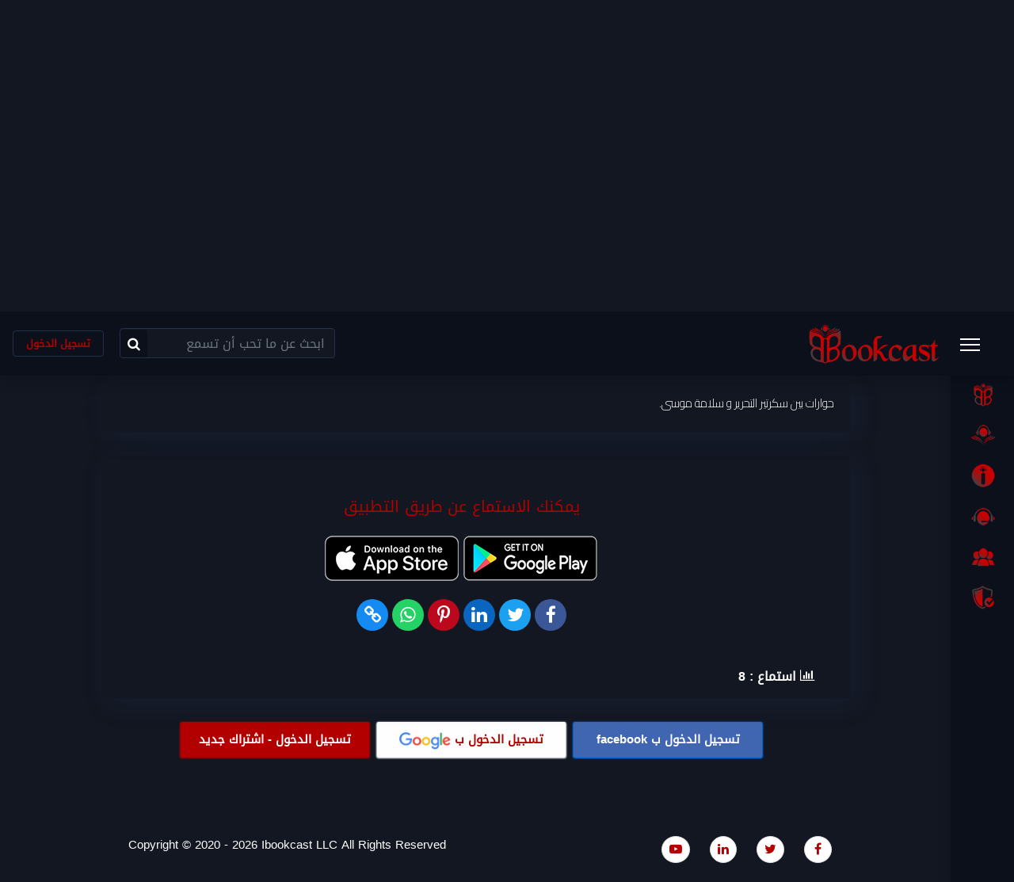

--- FILE ---
content_type: text/html; charset=UTF-8
request_url: https://www.ibookcast.com/%D8%A7%D9%81%D8%AA%D8%AD%D9%88%D8%A7-%D9%84%D9%87%D8%A7-%D8%A7%D9%84%D8%A8%D8%A7%D8%A8/%D9%85%D8%A7%D8%AA%D8%AA-%D9%A3-%D9%85%D8%B1%D8%A7%D8%AA
body_size: 13618
content:
<!DOCTYPE html>
<html lang="ar" dir="rtl">
   <head>
       <script type="application/ld+json">
{ "@context" : "http://schema.org",
  "@type" : "Organization",
  "name" : "iBookCast",
  "url" : "https://www.ibookcast.com/",
  "sameAs" : [ "https://www.youtube.com/c/iBookCast",
    "https://www.linkedin.com/in/ibookcast-%F0%9F%8E%99-236a721b6/",
    "https://www.instagram.com/ibookcast/",
"https://twitter.com/iBookCast",
"https://www.facebook.com/iBookCast/"] 
}
</script>


       <!-- Global site tag (gtag.js) - Google Analytics Old-->
<script async src="https://www.googletagmanager.com/gtag/js?id=G-DNBV587N40"></script>
<script>
  window.dataLayer = window.dataLayer || [];
  function gtag(){dataLayer.push(arguments);}
  gtag('js', new Date());

  gtag('config', 'G-DNBV587N40');
</script>
<!-- Google Tag Manager -->
<script>(function(w,d,s,l,i){w[l]=w[l]||[];w[l].push({'gtm.start':
new Date().getTime(),event:'gtm.js'});var f=d.getElementsByTagName(s)[0],
j=d.createElement(s),dl=l!='dataLayer'?'&l='+l:'';j.async=true;j.src=
'https://www.googletagmanager.com/gtm.js?id='+i+dl;f.parentNode.insertBefore(j,f);
})(window,document,'script','dataLayer','GTM-5GQT26N');</script>
<!-- End Google Tag Manager -->
       
      <meta charset="utf-8">
      <meta name="viewport" content="width=device-width, initial-scale=1, shrink-to-fit=no">
      
      
   <title>ماتت ٣ مرات | iBookCast</title>
   <meta name="ماتت ٣ مرات | iBookCast">
   <meta property="og:title" content="ماتت ٣ مرات |  iBookCast" />
   <meta name="twitter:title" content="ماتت ٣ مرات |  iBookCast" />

   <meta name="description" content="لماذا دفناه يا جلجل؟ رجعت أنا للبيت، هنا، وقلت: يا ربي، أنا مت ثلاث مرات، خذني وارحمني. لكن الله لم يرحمها." />
   <meta property="og:description" content="لماذا دفناه يا جلجل؟ رجعت أنا للبيت، هنا، وقلت: يا ربي، أنا مت ثلاث مرات، خذني وارحمني. لكن الله لم يرحمها." />
   <meta name="twitter:description" content="لماذا دفناه يا جلجل؟ رجعت أنا للبيت، هنا، وقلت: يا ربي، أنا مت ثلاث مرات، خذني وارحمني. لكن الله لم يرحمها." />
   <meta name="keywords" content="قصة افتحوا لها الباب  , ماتت ٣ مرات , سلامة موسى ,روايات,حكايات,حواديت,قصه,كتاب,روايه,حكايه,حدوته,مسموعه,صوتى,مقروئه,قصص صوتيه,كتب صوتيه,روايات صوتيه,حكايات صوتيه,حواديت صوتيه,قصه صوتيه,كتاب صوتي,روايه صوتيه,حكايه صوتيه,حدوته صوتيه,قصص مسموعه,كتب مسموع,روايات مسموعه,حكايات مسموعه,حواديت مسموعه,قصه مسموعه,كتاب مسموع,روايه مسموعه,حكايه مسموعه,حدوته مسموعه">

   <meta property="og:site_name" content="iBookCast" />
   <meta property="og:url" content=" https://www.ibookcast.com/%D8%A7%D9%81%D8%AA%D8%AD%D9%88%D8%A7-%D9%84%D9%87%D8%A7-%D8%A7%D9%84%D8%A8%D8%A7%D8%A8/%D9%85%D8%A7%D8%AA%D8%AA-%D9%A3-%D9%85%D8%B1%D8%A7%D8%AA " />
   <meta property="og:image" content="https://www.ibookcast.com/share_images/ماتت--مرات.jpeg"/>
   <link rel="image_src" type="image/jpeg" href="https://www.ibookcast.com/share_images/ماتت--مرات.jpeg" />
   <meta property="og:image:secure_url" content="https://www.ibookcast.com/share_images/ماتت--مرات.jpeg" />

   <meta property="og:image:type" content="image/jpeg" />

   <meta property="og:image:width" content="438" />
   <meta property="og:image:height" content="577" />

   <meta name="thumbnail" content="https://www.ibookcast.com/share_images/ماتت--مرات.jpeg" />

   <meta property="og:image:alt" content="ماتت ٣ مرات"/>
   <meta property="og:site_name" content="iBookCast" />


      <meta property="og:locale" content="ar_AR" />
      <meta property="og:type" content="music.song" />
      <meta name="twitter:card" content="summary" />
      <meta name="author" content="Ibookcast LLC"/>
      <meta name="robots" content="index, follow" />
      <meta property="og:determiner" content="the" />
      <meta property="fb:app_id" content="2771362983117400" />


      <link rel="icon" href="https://www.ibookcast.com/img/favicon.ico" type="image/x-icon">

      <!-- CSS -->
      <link rel="stylesheet" href="https://www.ibookcast.com/user/assets/css/app.css">

      <link rel="stylesheet" href="https://www.ibookcast.com/user/bootstrap_rtl.min.css">

      <link href="https://www.ibookcast.com/user/bootstrap-sweetalert/sweetalert.css" rel="stylesheet" >

      <link rel="stylesheet" href="https://www.ibookcast.com/user/css/font-awesome.min.css">
      

      <link rel="stylesheet" href="https://fonts.googleapis.com/css2?family=Cairo:wght@300&display=swap">

      <style>
         .font_cairo {
            font-family: 'Cairo', sans-serif !important
         }
      </style>

     

      <link href="https://www.ibookcast.com/Front_End/admin/css/droidarabickufi.css" rel="stylesheet" type="text/css" />


      <style>
      
            @media (max-width: 991px) {
                
                .navbar-custom-menu>.navbar-nav>li>.dropdown-menu {
                    position: absolute;
                    left: 5%;
                    right: auto;
                }
                
                .user_name_name {
                    display:none !important;
                }
   
            }
            
            
            
          .desktop { display: block  !important }
    
          .mobile { display: none !important }
          
          .top_button {
              width: 100%;
              border-color: #243049;
              color: #b30000  !important;
              padding: 6px 16px !important;
              font-weight: bold !important;
              font-size: 13px !important;
              margin-top: 3px !important;
          }
          
    

          .top_button:hover {
             border-color: #b30000  !important;
          }

          .checkmark {
                  font-size: 14px !important
            }
    
          @media (max-width: 768px) {

             section .mb-4 h2 { font-size: 12px !important;margin-top: 0 !important; }

             .desktop { display: none  !important }
    
             .mobile { display: block  !important }

             .more_details {
               font-size: 11px;
               display: inline-block;
               margin-top: -30px;
               /*margin-top: 0px;*/
            }
            
          }
          
          
          .btn.focus, .btn:focus {
                outline: 0;
                box-shadow: none;
            }
    
           .pagination {
                opacity: 0 !important;
            }
    
            .g-recaptcha div:first-child { margin: auto }
    
            .form-control { color: #FFF !important }
    
            .custom-file-input:focus~.custom-file-label {
                color: #FFF !important;
                border-color: none !important;
                box-shadow: none !important;  
            }
    
            
             body, html, h1, h2, h3, h4, h5, h6, p, a, li, .m-portlet__head-text, 
             .btn-primary, .btn-success , strong {
                font-family: 'DroidArabicKufiRegular', sans-serif !important;
                letter-spacing:0 !important;
                -webkit-font-smoothing: antialiased;
                -moz-font-smoothing: antialiased;
                -o-font-smoothing: antialiased;
                font-smoothing: antialiased;
                letter-spacing: 0px !important;
            }
    
        
            label {
                font-size: 18px !important;
                font-weight: 500 !important;
            }
    
            ::-webkit-input-placeholder {
                /* Chrome/Opera/Safari */
                font-family: 'DroidArabicKufiRegular', sans-serif !important;
            }
            ::-moz-placeholder {
                /* Firefox 19+ */
                font-family: 'DroidArabicKufiRegular', sans-serif !important;
            }
            :-ms-input-placeholder {
                /* IE 10+ */
                font-family: 'DroidArabicKufiRegular', sans-serif !important;
            }
            :-moz-placeholder {
                /* Firefox 18- */
                font-family: 'DroidArabicKufiRegular', sans-serif !important;
            }
    
            select option {
                font-family: 'DroidArabicKufiRegular', sans-serif !important;
            }

            select {
                font-family: 'DroidArabicKufiRegular', sans-serif !important;
                height: 48px !important;
            }
    
            .fa-cart-arrow-down:before {
                   font-size: 28px;
             }
    
             .sidebar-menu img { width: 30ps;height: 30px;}
    
             body {  direction: rtl !important;color: #FFF  }
    
             .figure-title p { 
                font-size: 13px;
                height: 19px;
                color: #FFF;
                text-align: left
              }
    
              .figure-title h5 { 
                height: 33px;
                font-size: 13px;
                text-align: right
              }

            .figcaption p { 
            height: 60px;
            font-size: 13px;
            text-align: left
           }

           .figcaption h5 { 
            height: 80px;
            font-size: 16px;
            text-decoration: none !important
           }


          .has-items-overlay figure .figcaption { padding: 50px 0px }

          .navbar-brand { display: block !important }


          .control-sidebar .bottom-gradient::after, .theme-dark .bottom-gradient::after {
            background-image:transparent !important
          }

          .has-bottom-gradient {
             padding-top: 50px
          }

          .Banner_Slider , .xv-slide , .bottom-gradient::after{ height: 540px ;}

         .bottom-gradient::after {
            background-image: none !important;
            background:transparent !important
      }


          .social_media_links {
            padding-right: 0;
            margin: 0;
          }

          .social_media_links li { 
            margin-left: 20px;
            display: inline-block;
            background: #FFF;
            padding: 4px 9px;
            border: 1px solid #DDD;
            border-radius: 50%;
          }

          .last_footer { margin-right:80px }

          .custom-file-label { font-size: 15px !important; }

          .searchOverlay__input::placeholder { /* Chrome, Firefox, Opera, Safari 10.1+ */
            color: #FFF;
            opacity: 1; /* Firefox */
          }
          
          .searchOverlay__input:-ms-input-placeholder { /* Internet Explorer 10-11 */
            color: #FFF;
          }
          
          .searchOverlay__input::-ms-input-placeholder { /* Microsoft Edge */
            color: #FFF;
          }

       
          .g-recaptcha,.g-recaptcha div:first-of-type  {
            display: flex;
            justify-content: center;
          }

          @media (max-width: 600px) {

            .g-recaptcha,.g-recaptcha div:first-of-type  {
               max-width: 100% !important;
               /*
               transform: scale(0.77) !important;
               -webkit-transform: scale(0.77) !important;
               margin-left: 5px;
               */
               transform-origin: center center !important;
               -webkit-transform-origin: center center !important;
               width: auto !important;
               margin: auto !important;
               display: flex;
               justify-content: center;
             }
             
             #rc-imageselect {
                /*
               transform:scale(0.77) !important;
               -webkit-transform:scale(0.77) !important;
               */
               transform-origin:0 0 !important;
               -webkit-transform-origin:0 0 !important;
             }
             
            
            .navbar-brand img {
               max-width: 130px !important
            }
            .custom-file-label { font-size: 13px !important; }

            .custom-file-label::after { display: none }

          }

          @media (max-width: 400px) {
            .navbar-brand img {
               max-width: 130px !important
            }
            .custom-file-label { font-size: 8px !important; }
          }

         .dropdown-menu-lg-left {
            left: 0;
            right: auto;
         }
         .dropup .dropdown-menu {
            top: 100%;
         }
         .navbar-nav>.user-menu>.dropdown-menu {
            width: 280px;
            height: 150px;
         }

         .sweet-alert .sa-icon.sa-custom {
            margin: 0 auto;
            width: 160px !important;
            height: 90px !important;
        }

        .sa-button-container { margin-bottom: 15px }

        .searchOverlay__input { font-size: 30px }

        [dir=rtl] .sidebar-menu li>a, html[dir=rtl] .sidebar-menu li>a  { color: #FFF }

        .custom-file-label , .custom-file-label::after { background: transparent }

        .btn-primary { 
         background-color: #b30000 !important;
         border-color: #b30000 !important;
        }

        .has-items-overlay figure .img-overlay, .masonry-container figure .img-overlay {
         background: rgba(195,3,3,.8) !important;
        }

        a , .btn-link { color:  #b30000 !important; }

        .btn-outline-primary {
         color:#b30000 !important;
         border-color: #b30000 !important;
       }

       .btn-outline-primary:hover {
         color: #fff !important;
         background-color: #b30000 !important;
         border-color: #b30000 !important;
       }

       .has-items-overlay figure img { height: 240px !important;}

       .mobile { display: none }

       #main_search .form-control:focus {
          background: transparent
       }

       .datepicker.dropdown-menu { background: #FFF !important; }

        .form-control:focus {
         box-shadow:none !important 
       }

       .alert.alert-danger,.alert.alert-success { 
         background-color: transparent !important;
         color: #FFF;
         display: flex;
         justify-content: center;
         padding: 0;
         padding-top: 10px;
         padding-bottom: 10px;
         border: 2px solid #DDD !important;
         width: 80%;
         margin: auto;
       }


       @media (max-width: 768px) {

         .searchOverlay__input {
            font-size: 18px;
            outline: 0;
         }

         .mobile { display: block }

         .desktop { display: none }

         .navbar-custom-menu .s-24 {
            font-size: 21px !important;
         }

        .navbar-expand .navbar-nav .nav-link {
         padding: 0 !important;
        }

        .navbar-custom-menu .mr-3,  {
          margin-left:0 !important;
        }

        .navbar-expand .navbar-nav .nav-link {
          padding: 0;
        }

        #btn-searchOverlay { padding: 0 !important;margin:0 !important }

        .navbar-expand .navbar-nav .nav-link {
         padding-left: 0 !important;
         padding-right: 10px !important;
        }

        .navbar-brand { margin-left: 0 !important }

        .social_media_links li {
         margin-left: 0 !important
        }

        .last_footer {
         margin-right: 15px !important
        }

        .has-items-overlay { width: 80%;margin-right: 10% }

        .has-items-overlay figure .figure-title {
           padding-top: 20px !important
        }

        .social_media_links { margin-bottom: 20px }

         .searchOverlay__input::placeholder { /* Chrome, Firefox, Opera, Safari 10.1+ */
            font-size: 13px
         }

/*
         .has-items-overlay figure img {
         height: 250px !important;
         }
*/         

         .has-items-overlay {
         width: 74%;
         margin-right: 12%;
         }

         .alert-dismissible { padding-left: 0 !important }

         .alert-dismissible .close { display: none !important }


         .alert {
            padding: .75rem .75rem !important;
            text-align: center !important;
            display: flex;
            justify-content: center
         }
         
         
         .navbar-brand {
            margin-left: 0 !important;
            position: absolute;
            left: 50%;
            top: 50%;
            transform: translate(-50%, -50%);
        }

       }
       

       
       
       @media (max-width: 800px) {
         .alert.alert-danger,.alert.alert-success { width: 100%;padding-left: 30px;padding-right: 30px }
       }

       #pageContent { min-height: 550px !important }

       select { background: #131722 !important }

       .confirm  {
         box-shadow: none !important;
       }

       .main_search_icon {
         cursor: pointer;
         position: absolute;
         left: 1px;
         background: #0c101b!important;
         font-size: 17px;
         padding: 9px;
         border-radius: 4px;
       }

      
      
       .form-material .form-group .form-line:after { border-bottom: 0 !important }
       
       .help-block {
           font-size: 12px !important
       }

      
       .main_book .img-wrapper {
         position: relative;
       }
       
       
        
       .has-items-overlay figure .img-wrapper, .masonry-container figure .img-wrapper {
            position: relative;
            overflow: visible;
       }
       

       
    
       .lSSlideOuter .lSPager, .lSSlideOuter , .lSSlideOuter {
            overflow: visible !important;
       }
       
       
       
       
       
       
       
       

       .lSSlideWrapper , .lightSlider {
         padding-top: 12px;
       }

       .lightSlider .lslide {
         position: relative;
         margin-right: auto;
       }
       
       /* common */
      .ribbon {
         width: 123px;
         height: 123px;
         overflow: hidden;
         position: absolute;
      }
      .ribbon::before,
      .ribbon::after {
         position: absolute;
         z-index: -1;
         content: '';
         display: block;
         border: 5px solid #fbae17  !important;
      }
      .ribbon span {
         position: absolute;
         display: block;
         width: 225px;
         padding: 4px 0;
         background-color: #fbae17  !important;
        color: #000;
         box-shadow: 0 5px 10px rgba(0,0,0,.1);
         font-size: 13px;
         text-shadow: 0 1px 1px rgba(0,0,0,.2);
         text-transform: uppercase;
         text-align: center;
      }

      .currunt_book::before,
      .currunt_book::after {
         border: 5px solid #b30000    !important;
      }

      .currunt_book span {
         background-color: #b30000    !important;
         color: #fff
      }
      
      /* top left*/
      .ribbon-top-left {
         top: -10px;
         left: -10px;
      }
      .ribbon-top-left::before,
      .ribbon-top-left::after {
         border-top-color: transparent;
         border-left-color: transparent;
      }
      .ribbon-top-left::before {
         top: 0;
         right: 23px;
      }
      .ribbon-top-left::after {
         bottom: 23px;
         left: 0;
      }
      .ribbon-top-left span {
         right: -25px;
         top: 30px;
         transform: rotate(-45deg);
      }
      
      /* top right*/
      .ribbon-top-right {
         top: -10px;
         right: -10px;
      }
      .ribbon-top-right::before,
      .ribbon-top-right::after {
         border-top-color: transparent;
         border-right-color: transparent;
      }
      .ribbon-top-right::before {
         top: 0;
         left: 0;
      }
      .ribbon-top-right::after {
         bottom: 0;
         right: 0;
      }
      .ribbon-top-right span {
         left: -25px;
         top: 30px;
         transform: rotate(45deg);
      }
      
      /* bottom left*/
      .ribbon-bottom-left {
         bottom: -10px;
         left: -10px;
      }
      .ribbon-bottom-left::before,
      .ribbon-bottom-left::after {
         border-bottom-color: transparent;
         border-left-color: transparent;
      }
      .ribbon-bottom-left::before {
         bottom: 0;
         right: 0;
      }
      .ribbon-bottom-left::after {
         top: 0;
         left: 0;
      }
      .ribbon-bottom-left span {
         right: -25px;
         bottom: 30px;
         transform: rotate(225deg);
      }
      
      /* bottom right*/
      .ribbon-bottom-right {
         bottom: -10px;
         right: -10px;
      }
      .ribbon-bottom-right::before,
      .ribbon-bottom-right::after {
         border-bottom-color: transparent;
         border-right-color: transparent;
      }
      .ribbon-bottom-right::before {
         bottom: 0;
         left: 0;
      }
      .ribbon-bottom-right::after {
         top: 0;
         right: 0;
      }
      .ribbon-bottom-right span {
         left: -25px;
         bottom: 30px;
         transform: rotate(-225deg);
      }

     
      .sidebar-menu .sub-menu>li {
            margin: 0;
            padding-right: 45px;
      }
        
      .sidebar-menu .sub-menu>li a { 
         font-size: 13px;
      }

      .sub-menu h2 {
         font-size: 16px;
         color: #b30000 !important;
      }

      .h_more_details { font-size: 20px !important}


      .social-list {
         width: 100%;
         text-align: center;
         margin-top: 20px;
      }

      .social-list li {
         display: inline-block;
         width: 40px !important;
         height: 40px;
         line-height: 45px;
         border-radius: 50%;
         cursor: pointer;
      }

      .social-list li a {
         color: #FFF !important
      }

      .social-list li a i {
         font-size: 23px;
      }

      .facebook_li { background: #3b5998; }

      .facebook { background: transparent; }

      .twitter_li { background: #1da1f2; }

      .twitter { background: transparent; }

      .linkedin_li { background: #0a66c2; }

      .linkedin { background: transparent; }

      .pinterest_li { background: #bd081c; }

      .pinterest { background: transparent; }

      .whatsapp_li { background: #25d366; }

      .whatsapp { background: transparent; }

      .link_li { background: #178BF4; }

      .link { background: transparent; }

      
         
      </style>
      
           <style>
       .ative_cat { font-weight: bold;color: #b30000 }

       .long_des p { margin-bottom: 0 !important }

       .list-group { padding-right: 0 }

       body , html { overflow-x: hidden }

       .active_like { color: #b30000 }

       .long_des span {
         background-color: transparent !important;
         color: #FFF !important;
       }

       .my-5 { padding-top:10px !important; }

    </style>

    <style>
      .comment-list {
          padding: 40px;
          width: 80%;
          margin-bottom: 0px
      }

      .comment-list-scroll {
          height: 460px;
          overflow: hidden;
          overflow-y: scroll;
          border: 5px dashed #DDD;
          border-radius: 4px;
      }

      .comments-area .comment-item { padding-left: 25px }

      .at-style-responsive .at-share-btn {
          padding: 3px 3px !important;
      }

      .blog-post .share-post a { border-radius: 50% !important }

      #mediaPlayer { padding-top: 140px;margin-top: -140px }

  </style>

  <style>
   @media (min-width: 500px) and (min-width: 700px) {
      .col-xl-2 {
         -ms-flex: 0 0 16.666667%;
         flex: 0 0 16.666667%;
         max-width: 16.666667%;
      }

      .col-xl-10 {
            -ms-flex: 0 0 83.333333%;
            flex: 0 0 83.333333%;
            max-width: 83.333333%;
      }
   }

   #mediaPlayer .row { display: flex }

   #waveform wave:nth-child(1),canvas { transform: rotate(180deg) }
   #waveform wave wave  { transform: rotate(0deg) !important }

   @media (max-width: 768px) {
       .pt-5 {
        padding-top: 0 !important;
    }
   }

   @media (max-width: 420px) {

     #waveform {
         display: block;
     }

     #mediaPlayer .col-xl-10 { order: 2; }
     #mediaPlayer .col-xl-2 { order: 1; margin-bottom: 20px  }

     .p-lg-5 {
         padding-left: 3rem !important;
         padding-right: 3rem !important;
         padding-top: 0rem !important;
         padding-bottom: 2rem !important;
      }

   }

   .my-3 { margin-top: 0px !important }

   .main_comments {
      /*
      margin-right: 30px;
      */
      padding-top: 30px;
      padding-bottom: 10px;
      padding-right: 60px;
      padding-left: 25px;
      box-shadow: 8px 8px 30px 0px rgba(42, 67, 113, 0.15);
   }

   .main_long_des {
      padding-left:0;
      padding-right: 0;
      /*
      margin-right:30px
      */
   }

   .main_mediaPlayer {
      /*
         margin-right:30px;
      */
      padding-right: 60px;
      padding-left: 25px;
      padding-top: 30px;
      padding-bottom: 15px;
      box-shadow: 8px 8px 30px 0px rgba(42, 67, 113, 0.15);
   }

   @media (max-width: 768px) {

      .my-3 { margin-top: 10px  !important }

      .comments-title {
         font-size: 20px;
         margin-bottom: 50px;
         padding-right: 20px;
      }

      #reply-title {  padding-right: 20px !important;font-size: 20px !important }

      .main_comments {
         padding-left: 0 !important;
         padding-right: 0 !important;
         /*
         margin-right:15px !important
         */
      }

      #comments h5 { font-size: 15px }

      #comments img { height: 50px !important;width: 50px !important; }

      .comment-list {
         padding: 20px !important;
         width: 100% !important;
         margin-bottom: 0px !important;
     }

     /*
     .main_long_des { margin-right:15px !important }
     */

     #respond { padding-right: 20px }

     .p-lg-5 {
      padding-left: 25px!important;
      padding-right: 25px!important;
     }

     /*
     .main_mediaPlayer {
        margin-right: 13px
     }
     */

     .btn-outline {
        margin-bottom: 10px !important
     }

     .main_mediaPlayer .col-6 {
      padding-right: 0;
      margin-right: 0;
      font-size: 15px;
      padding: 0;
      }

      .saveLikeDislike { margin-left: 8px !important }

      #comment { width: 92% !important }

      .player_control { display: block !important;margin-top: 20px !important  }

      .notify { font-size: 13px !important }

      .main_mediaPlayer {
          padding-right:25px;
      }


   }




   .form-control:focus , textarea:focus {
      background-color:transparent !important
   }


  </style>

  <style>
   .btn-google {
      color: #FFF !important;
      background-color: #b30000 !important;
      box-shadow: 0 1px 2px 1px #b30000 !important;
      border-radius: 2px;
      font-size: 15px;
      padding: 10px 0px;
      cursor: pointer;
   }

   .translator {
      display: inline-block;
      margin-right: 100px;
   }

   .col-md-9 .pt-3 a , .col-md-9 .pt-3 span { font-size: 15px }



   @media (max-width: 450px) {

      .translator {
         display:block;
         margin-right: 0;
         margin-top: 10px
       }

   }

  </style>


       <style>
         .has-items-overlay figure:hover img,.masonry-container figure:hover img{
            -webkit-transform:none !important;
            transform:none !important;
        }
        .has-items-overlay figure:hover .img-overlay,.masonry-container figure:hover .img-overlay{
            opacity:0
        }
        .has-items-overlay figure:hover .img-overlay .buttons a,.masonry-container figure:hover .img-overlay .buttons a{
            -webkit-transform:none !important;
            transform:none !important
        }

        .has-items-overlay figure .img-overlay,.masonry-container figure .img-overlay{
            background:transparent !important;
            opacity:0;
         }

        
        @media(min-width:1350px) {
            .main_cat_title {
               max-width: 155px;
               overflow: hidden;
               text-overflow: ellipsis;
               white-space: nowrap;
               margin-bottom: -4px;
           }
         }
         
     
         @media(min-width:1200px) and (max-width:1350px) {
            .main_cat_title {
               max-width: 138px;
               overflow: hidden;
               text-overflow: ellipsis;
               white-space: nowrap;
               margin-bottom: -4px;
           }
         }

         @media(min-width:950px) and (max-width:1199px) {
            .main_cat_title {
               max-width: 100px;
               overflow: hidden;
               text-overflow: ellipsis;
               white-space: nowrap;
               margin-bottom: -4px;
           }
         }

         @media(min-width:768px) and (max-width:949px) {
            .main_cat_title {
               max-width: 140px;
               overflow: hidden;
               text-overflow: ellipsis;
               white-space: nowrap;
               margin-bottom: -4px;
           }
         }

        
         @media  only screen and (max-width: 350px) {
             
          .main_cat_title {
            font-size: 10px;
            max-width: 100px;
            overflow: hidden;
            text-overflow: ellipsis;
            white-space: nowrap;
            margin-bottom: -4px;
            }
         }
         
          @media(min-width:370px) and (max-width:768px) {
            section .mb-4 h2 {
               font-size: 15px !important;
               margin-top: 0 !important;
           }
         }
         
         
         .rrssb-buttons {
             padding-right:0 !important;
         }
         
         .lslide a:hover, .main_book a:hover {
             text-decoration: none;
         }
         
         figure:hover img{
            -webkit-transform: none;
            transform: none;
            -webkit-transition: none;
            transition: none;
         }


        
       </style>


<script data-ad-client="pub-8217801404163439" async src="https://pagead2.googlesyndication.com/

pagead/js/adsbygoogle.js"></script> 


   </head>
   
   <body class="sidebar-mini sidebar-collapse sidebar-expanded-on-hover theme-dark" style="display: none;">
       

       
      <!-- Pre loader
         To disable preloader remove 'has-preloader' from body
         -->
   
      <div id="app">

         <aside class="main-sidebar fixed offcanvas shadow" data-toggle='offcanvas'>
              
            <div class="sidebar">
               <ul class="sidebar-menu">
                  <li><a rel="الصفحة الرئيسية" title="الصفحة الرئيسية" class="ajaxifyPage active" href="https://www.ibookcast.com">
                     <img alt="الصفحة الرئيسية" longdesc="الصفحة الرئيسية" src="https://www.ibookcast.com/user/assets/icon/FINAL ICONS-01.png"><span>البداية</span>
                     </a>
                  </li>

                  <li class="menu-item-has-children">
                     <a href="https://www.ibookcast.com/مكتبة-الكتب-المسموعة" onclick="location.href='https://www.ibookcast.com/مكتبة-الكتب-المسموعة'" rel="مكتبة الكتب المسموعة" title="مكتبة الكتب المسموعة" class="">
                        <img alt="مكتبة الكتب المسموعة" longdesc="مكتبة الكتب المسموعة" src="https://www.ibookcast.com/user/assets/icon/FINAL ICONS-03.png">
                        <span>اسمعنا</span>
                     </a>
                     <ul class="sub-menu menu-open" style="display: block">
                  
                        <li>
                           <a rel="كتب مسموعة" title="كتب مسموعة" href="https://www.ibookcast.com/كتب-مسموعة">
                              <h2>كتب مسموعة</h2>
                           </a>
                        </li>
                        <li>
                           <a rel="روايات مسموعة" title="روايات مسموعة" href="https://www.ibookcast.com/روايات-مسموعة">
                              <h2>روايات مسموعة</h2>
                           </a>
                        </li>
                        <li>
                           <a rel="قصص مسموعة" title="قصص مسموعة" href="https://www.ibookcast.com/قصص-مسموعة">
                              <h2>قصص مسموعة</h2>
                           </a>
                        </li>
                        
                     </ul>
                  </li>   
                  
                  <li><a rel="من نحن اى بوك كاست" title="من نحن اى بوك كاست" class="ajaxifyPage" href="https://www.ibookcast.com/حكاية-اي-بوك-كاست">
                     <img alt="من نحن اى بوك كاست" longdesc="من نحن اى بوك كاست" src="https://www.ibookcast.com/user/assets/icon/FINAL ICONS-02.png"> <span>الحكاية</span>
                     </a>
                  <li>
                  
                  <li><a rel="الاتصال باى بوك كاست" title="الاتصال باى بوك كاست" class="ajaxifyPage" href="https://www.ibookcast.com/كلمنا">
                     <img alt="الاتصال باى بوك كاست" longdesc="الاتصال باى بوك كاست" src="https://www.ibookcast.com/user/assets/icon/FINAL ICONS-04.png"> <span>كلمنا</span>
                     </a>
                  </li>
                  <li><a rel="انضم الى اي بوك كاست" title="انضم الى اي بوك كاست" class="ajaxifyPage" href="https://www.ibookcast.com/شاركنا">
                     <img alt="انضم الى اي بوك كاست" longdesc="انضم الى اي بوك كاست" src="https://www.ibookcast.com/user/assets/icon/FINAL ICONS-05.png"> <span>انضم لنا</span>
                     </a>
                  </li>
                 
                  <li><a rel="سياسة الاستخدام لموقع اى بوك كاست" title="سياسة الاستخدام لموقع اى بوك كاست" class="ajaxifyPage" href="https://www.ibookcast.com/سياسة-IBookCast">
                     <img alt="سياسة الاستخدام لموقع اى بوك كاست" longdesc="سياسة الاستخدام لموقع اى بوك كاست" src="https://www.ibookcast.com/user/assets/icon/FINAL ICONS-07.png"> <span> 	سياسة iBookCast </span>
                     </a>
                  </li>
                  
               </ul>
            </div>
         </aside>
         <!--Sidebar End-->

         
         


         <!-- Add the sidebar's background. This div must be placed
            immediately after the control sidebar -->
         <div class="control-sidebar-bg shadow  fixed"></div>
         
         <svg class="d-none">
            <defs>
               <symbol id="icon-cross" viewBox="0 0 24 24">
                  <title>cross</title>
                  <path
                     d="M19 6.41L17.59 5 12 10.59 6.41 5 5 6.41 10.59 12 5 17.59 6.41 19 12 13.41 17.59 19 19 17.59 13.41 12z"
                     />
               </symbol>
            </defs>
         </svg>

         <div class="searchOverlay page">
            <button id="btn-searchOverlay-close" class="btn btn--searchOverlay-close" aria-label="Close searchOverlay form">
               <i class="fa fa-close" style="font-size: 30px;color:#FFF"></i>
            </button>
            <div class="searchOverlay__inner  searchOverlay__inner--up">
               <form method="GET" action="https://www.ibookcast.com/search" accept-charset="UTF-8" class="searchOverlay__form">
                  
                  <input
                     class="searchOverlay__input"
                     name="search"
                     type="text"
                     placeholder=" ابحث باسم الكتاب أو الكاتب أو الأداء "
                     autocomplete="on"
                     spellcheck="false"
                     />
                  <span class="searchOverlay__info">ابحث عن ما تحب أن تسمع</span>
               </form>
            </div>
         </div>

         
         <!--navbar-->
         <nav class="navbar-wrapper  shadow">
             <style>
        .mobile_left{
            align-text:left;
        }
        .mobile_right{
            align-text:right;
        }
        .alert-dismissible{
            padding-right:0;
        }
        
        .download_app{
            display: block;
            padding: 5px; 
            
        }
        
    </style>
    
<div class="container-fluid" id="mobile_view" style= "background-color:#ca0000; text-align:center;" >
    <a class="download_app" href="https://ibookcastapp.page.link/ifZV">
        <img src="https://www.ibookcast.com/user/assets/img/download_image.png" >
        </a>
</div>
            <div class="navbar navbar-expand player-header justify-content-between  bd-navbar">
               <div class="d-flex align-items-center">
                  <a rel="القائمة الرئيسية لاى بوك كاست" title="القائمة الرئيسية لاى بوك كاست"  href="#" data-toggle="push-menu" class="paper-nav-toggle pp-nav-toggle  paper-nav-toggle-sidenav ml-2 mr-2">
                  <i></i>
                  </a>
                  <a rel="iBookCast Logo" title="iBookCast Logo" class="navbar-brand d-none d-lg-block" href="https://www.ibookcast.com">
                     <div class="d-flex align-items-center s-14 l-s-2">
                        <span><img alt="iBookCast Logo" longdesc="iBookCast Logo" src="https://www.ibookcast.com/IbookCast_logo.png" style="max-width: 170px"></span>
                     </div>
                  </a>
               </div>
               <!--Top Menu Start -->
               <div class="navbar-custom-menu">
                  <ul class="nav navbar-nav">
                     <!-- Right Sidebar Toggle Button -->
                     
                     
                    
                     <li class="searchOverlay-wrap mobile">
                        <a rel="محرك بحث كتب صوتية مسموعة" title="محرك بحث كتب صوتية مسموعة"  href="#" id="btn-searchOverlay" class="nav-link mr-3 btn--searchOverlay no-ajaxy">
                        <i class="icon icon-search s-24"></i>
                        </a>
                     </li>

                     <li class="searchOverlay-wrap desktop">
                        <form method="GET" action="https://www.ibookcast.com/search" accept-charset="UTF-8" id="main_search" style="display: flex;justify-content: center;align-items: center;height: 100%;">

                        <div class="form-group has-search" style="margin-top: 4px ​!importan;position: relative;margin-bottom: 0;margin-top: 0px;margin-left: 20px;display: flex;justify-content: center;align-items: center;height: 100%;">
                           <span class="fa fa-search form-control-feedback main_search_icon"  style="top:2px" ></span>
                           <input type="text" required style="padding-left: 40px;color: #FFF !important;" name="search" value="" class="form-control" placeholder="ابحث عن ما تحب أن تسمع">
                         </div>

                         </form>

                     </li>

                     
                     <!-- User Account-->
                     
                                          <li class="">
                        
                    
                        <a rel="تسجيل الدخول" title="تسجيل الدخول" href="https://www.ibookcast.com/login" class="top_button nav-link btn desktop"> تسجيل الدخول </a>
                    
                        
                        <a rel="تسجيل الدخول" title="تسجيل الدخول"  href="https://www.ibookcast.com/login" class="nav-link mobile">
                           <i class="icon-user-4  s-24"></i>
                        </a>
                        
                     </li>
                     
                     
                     
                  </ul>
               </div>
            </div>
         </nav>



         

   







<!--Page Content-->
<main id="pageContent" class="page has-sidebar">

   <div class="container-fluid relative animatedParent animateOnce p-0">
      <div class="animated fadeInUpShort">


         
         <!--Banner-->
         <section class="relative" data-bg-possition="center">
               <div class="wrapper has-bottom-gradient">
                  <div class="row pt-5 ml-lg-5 mr-lg-5">
                     <div class="col-md-10 offset-1">
                           <div class="row my-5 pt-5">
                              <div class="col-md-3">
                                 <img alt="ماتت ٣ مرات" src="https://www.ibookcast.com/books-part-cover/ماتت-٣-مرات-من-افتحوا-لها-الباب.jpeg" >

                                                                                                          
                              </div>
                              <div class="col-md-9">
                                 <div class="d-md-flex align-items-center justify-content-between">
                                       <h1 class="my-3" style="color: #b30000 !important;font-size: 20px;">ماتت ٣ مرات</h1>
                                 </div>


                                 <div class="text-white pt-3">
                                                                        <a rel="" style="color: #b30000 !important;text-decoration: underline;" href="https://www.ibookcast.com/سلامة-موسى">سلامة موسى</a>
                                    
                                    
                                 </div>


                                                                  <div class="text-white pt-3">
                                                                                                                                                                                                <a rel="" style="text-decoration: underline;" href="https://www.ibookcast.com/قصص_اجتماعى">اجتماعى</a>  |                                                                                                                                                                                                                                           <a rel="" style="text-decoration: underline;" href="https://www.ibookcast.com/قصص_قصيره">قصيره</a>                                                                                                                                                    </div>
                                 
                                 <div class="text-white pt-3">
                                    <p class="font_cairo" style="margin-bottom:0">
                                       <span>لماذا دفناه يا جلجل؟ رجعت أنا للبيت، هنا، وقلت: يا ربي، أنا مت ثلاث مرات، خذني وارحمني. لكن الله لم يرحمها.</span>
                                    </p>
                                 </div>

                                                                  <div class="text-white pt-3">
                                    <span style="color: #fff !important;">
                                     أداء صوتي :
                                    </span>
                                    <a rel="" style="text-decoration: underline;" href="https://www.ibookcast.com/إسراء-كرمي">إسراء كرمي</a>
                                 </div>
                                 


                                                                  <div class="text-white pt-3">
                                    <span style="color: #fff !important;">
                                    دار النشر
                                    :
                                    </span>
                                    <a rel="" style="text-decoration: underline;display:inline-block" href="https://www.ibookcast.com/ibookcast">iBookCast</a>
                                    |
                                    <a rel="" style="text-decoration: underline;display:inline-block" href="https://www.ibookcast.com/1962">1962</a>
                                 </div>
                                 

                                 <div class="text-white pt-3">

                                    

                                    
                                                                        <span style="color: #b30000 !important;">
                                         التقيم
                                         :
                                    </span>
                                    <span id="evaluation" style="">
                                       لم يتم التقيم بعد
                                    </span>
                                    
                                 </div>




                              </div>

                           </div>
                     </div>
                  </div>
               </div>
               <div class="bottom-gradient "></div>
         </section>
         <!--@Banner-->

         <div class="wrapper p-3 p-lg-5" style="padding-top: 0 !important;padding-bottom: 30px !important;">

            <div class="row justify-content-sm-center">

               <div class="col-sm-10 main_long_des">

                     <div class="pt-3 long_des" style="padding: 25px 20px;margin-top: 0px;box-shadow: 8px 8px 30px 0px rgba(42, 67, 113, 0.15);">
                        <p class="font_cairo">
                          
                           حوارات بين سكرتير التحرير و سلامة موسى.
                        </p>
                     </div>


               </div>

            </div>

         </div>



        
        

            <div id="player_control" style="padding-top: 150px !important;margin-top:-150px;padding-bottom: 0px !important;" class="wrapper p-3 p-lg-5">

                <div class="row justify-content-sm-center" style="margin-bottom:30px">

                    <div class="col-sm-10 main_mediaPlayer">

                        <div id="mediaPlayer" style="margin-bottom: 30px" class="player-bar">

                            <div class="row align-items-center grid">
                                <!-- Go to www.addthis.com/dashboard to customize your tools -->

   



   <div style="width: 100%;text-align: center;margin-bottom: 22px;;margin-top: 22px;">
    <h3 class="my-3" style="color: #b30000 !important;font-size: 20px;margin-bottom: 0 !important;">
        يمكنك الاستماع عن طريق التطبيق
    </h3>
   </div>

   <div class="clearfix" style="clear: both"></div>

   <div class="justify-content-center" style="width: 100%">
<center>
    <a href="https://play.google.com/store/apps/details?id=com.ibookcast.ibook" target="_blank">
        
        <img src="https://www.ibookcast.com/store/google.png" alt="">
        
    </a>

    <a  href="https://apps.apple.com/eg/app/ibookcast/id1583479714" target="_blank">
        
        <img src="https://www.ibookcast.com/store/ios.png" alt="">
        
    </a>
    </center>

   </div>


   <ul class="rrssb-buttons social-list justify-content-center social_share_div" style="margin-top: 20px;">

      <li class="rrssb-facebook facebook_li">
         <a class="popup social-share facebook facebook-bg" href="https://www.facebook.com/sharer/sharer.php?u=https://www.ibookcast.com/%D8%A7%D9%81%D8%AA%D8%AD%D9%88%D8%A7-%D9%84%D9%87%D8%A7-%D8%A7%D9%84%D8%A8%D8%A7%D8%A8/%D9%85%D8%A7%D8%AA%D8%AA-%D9%A3-%D9%85%D8%B1%D8%A7%D8%AA">
            <i class="fa fa-facebook"></i>
         </a>
      </li>

      <li class="rrssb-twitter twitter_li">
         <a class="popup social-share twitter twitter-bg" href="https://twitter.com/intent/tweet?text=https://www.ibookcast.com/%D8%A7%D9%81%D8%AA%D8%AD%D9%88%D8%A7-%D9%84%D9%87%D8%A7-%D8%A7%D9%84%D8%A8%D8%A7%D8%A8/%D9%85%D8%A7%D8%AA%D8%AA-%D9%A3-%D9%85%D8%B1%D8%A7%D8%AA">
            <i class="fa fa-twitter"></i>
         </a>
      </li>

      <li class="rrssb-linkedin linkedin_li">
         <a class="popup social-share linkedin linkedin-bg" href="https://www.linkedin.com/shareArticle?mini=true&url=https://www.ibookcast.com/%D8%A7%D9%81%D8%AA%D8%AD%D9%88%D8%A7-%D9%84%D9%87%D8%A7-%D8%A7%D9%84%D8%A8%D8%A7%D8%A8/%D9%85%D8%A7%D8%AA%D8%AA-%D9%A3-%D9%85%D8%B1%D8%A7%D8%AA">
            <i class="fa fa-linkedin"></i>
         </a>
      </li>

      <li class="rrssb-pinterest pinterest_li">
         <a class="popup social-share pinterest pinterest-bg" href="https://pinterest.com/pin/create/button/?url=https://www.ibookcast.com/%D8%A7%D9%81%D8%AA%D8%AD%D9%88%D8%A7-%D9%84%D9%87%D8%A7-%D8%A7%D9%84%D8%A8%D8%A7%D8%A8/%D9%85%D8%A7%D8%AA%D8%AA-%D9%A3-%D9%85%D8%B1%D8%A7%D8%AA">
            <i class="fa fa-pinterest-p"></i>
         </a>
      </li>

      <li class="rrssb-whatsapp whatsapp_li">
         <a class="social-share whatsapp whatsapp-bg" href="whatsapp://send?text=https://www.ibookcast.com/%D8%A7%D9%81%D8%AA%D8%AD%D9%88%D8%A7-%D9%84%D9%87%D8%A7-%D8%A7%D9%84%D8%A8%D8%A7%D8%A8/%D9%85%D8%A7%D8%AA%D8%AA-%D9%A3-%D9%85%D8%B1%D8%A7%D8%AA" >
            <i class="fa fa-whatsapp"></i>
         </a>
      </li>


      <li class="link_li" data-clipboard-action="copy" data-clipboard-text="https://www.ibookcast.com/%D8%A7%D9%81%D8%AA%D8%AD%D9%88%D8%A7-%D9%84%D9%87%D8%A7-%D8%A7%D9%84%D8%A8%D8%A7%D8%A8/%D9%85%D8%A7%D8%AA%D8%AA-%D9%A3-%D9%85%D8%B1%D8%A7%D8%AA">
         <a target="_blank"  class="social-share link link-bg">
         <i class="fa fa-link"></i>
         </a>
      </li>

   </ul>
                            </div>

                        </div>

                        <div class="row">

                            <div class="col-6" style="padding-right: 0;margin-right:0">
                                <span class="icon-bar-chart-o"></span>
                                <b>
                                    استماع :
                                    <span class="listening_number" style="">
                                    8
                                    </span>
                                </b>
                                <b></b>
                            </div>

                            

                        </div>

                    </div>

                </div>

            </div>


            <div style="padding-top: 0 !important;padding-bottom: 0px !important;" class="wrapper p-3 p-lg-5">

                <div class="row justify-content-center" id="mediaPlayer" style="margin-bottom:30px;">
                <div style="margin-right:10px;width: 238px;">
                    <a rel=""  href="https://www.ibookcast.com/redirect/facebook" style="background-color: #4267B2  !important;box-shadow: 0 1px 2px 1px #007bff  !important;font-weight: bold;" class="btn btn-lg btn-google btn-block text-uppercase btn-outline">
                        تسجيل الدخول ب <b style="text-transform: lowercase">facebook</b>
                    </a>
                </div>
                <div style="margin-right:10px;width: 238px;">
                    <a rel=""  href="https://www.ibookcast.com/redirect/google" style="background-color: #fff  !important;color:#b30000 !important ;box-shadow: 0 1px 2px 1px #fff !important;font-weight: bold;" class="btn btn-lg btn-google btn-block text-uppercase btn-outline">
                            تسجيل الدخول ب <img alt="" style="height: 22px;margin-bottom: -7px;" src="https://www.ibookcast.com/img/google.png">
                    </a>
                </div>
                <div style="margin-right:10px;width: 238px;">
                <a rel=""  href="https://www.ibookcast.com/login" style="background-color: #b30000  !important !important;box-shadow: 0 1px 2px 1px #b30000 !important;color: #fff !important;font-weight: bold;" class="btn btn-lg btn-google btn-block text-uppercase btn-outline">
                        تسجيل الدخول -  اشتراك جديد
                </a>
                </div>
                </div>

            </div>

                



     



      </div>
   </div>

</main>
<!--@Page  Content-->





                 

         <footer class="last_footer" style="padding-bottom: 20px;padding-top:20px">
            <div class="container">
               <div class="row">
                  <div class="col-md-5">
                     <ul class="social_media_links" style="text-align: center;">

                                                <li style="padding:4px 12px">
                           <a rel="iBookCast Facebook Page Link" title="iBookCast Facebook Page Link"  href="https://www.facebook.com/iBookCast/" target="_balank">
                              <i class="fa fa-facebook" aria-hidden="true"></i>
                           </a>
                        </li>
                        
                                                <li>
                           <a rel="iBookCast Twitter Account Link" title="iBookCast Twitter Account Link"  href="https://twitter.com/iBookCast" target="_balank">
                              <i class="fa fa-twitter" aria-hidden="true"></i>
                           </a>
                        </li>
                                                
                        
                                                <li>
                           <a rel="iBookCast Linkedin Profile Link" title="iBookCast Linkedin Profile Link"  href="https://www.linkedin.com/company/76175629" target="_balank">
                              <i class="fa fa-linkedin" aria-hidden="true"></i>
                           </a>
                        </li>
                        
                                                <li style="padding:4px 9px">
                           <a rel="iBookCast Youtube Channel Link" title="iBookCast Youtube Channel Link"  href="https://www.youtube.com/c/iBookCast" target="_balank">
                              <i class="fa fa-youtube-play" aria-hidden="true"></i>
                           </a>
                        </li>
                        
                        

                     </ul>
                  </div>
                  <div class="col-md-7" style="padding-left: 0;padding-right:0">
                     <p class="text-center" style="color: #FFF;direction: ltr;">
                        Copyright ©  2020 - 2026 Ibookcast LLC All Rights Reserved 

                        
                     </p>
                  </div>
                 
               </div>
            </div>
         </footer>
      


      </div>

    

      <script src="https://www.ibookcast.com/user/assets/js/app.js"></script>

      <script src="https://www.ibookcast.com/user/bootstrap-sweetalert/sweetalert.min.js"></script>

      <script src="https://www.ibookcast.com/user/dotdotdot.js"></script>


      

   <script>
      (function($){

         

            $('#myBtn').on('click',function() {
               $('#myModal').css('display','block')
            });

            $('.modal-header .close').on('click',function() {
               $('#myModal').css('display','none')
            });

      })(jQuery);
   </script>

   <script>
      // Save Like Or Dislike
      $(document).on('click','.saveLikeDislike',function(){

         var _type=$(this).data('type');
         var vm = $(this);

         // Run Ajax
         $.ajax({
            url:"https://www.ibookcast.com/save-likedislike",
            type:"post",
            dataType:'json',
            data:{
               part_id:234,
               class_id: 0 ,
               book_id:45,
               type:_type,
               _token:"2Pyg2DpjwZeRgpDmMzDwOLHWz4UEnhStFZpHcoQL"
            },
            beforeSend:function(){
               vm.addClass('disabled');
            },
            success:function(res){
               if(res.bool==true) {
                     $('.saveLikeDislike').removeClass('active_like');
                     vm.removeClass('disabled').addClass('active_like');
                     vm.removeAttr('id');
                     $("#evaluation").text(res.evaluation + ' % ');
               }
            }
         });
      });
      // End
   </script>

   <script>

      var x = 0;

      $(document).on('click','#play',function(){

         if(x == 0) {

            // Run Ajax
            $.ajax({
               url:"https://www.ibookcast.com/save_number_listening",
               type:"post",
               dataType:'json',
               data:{
                  part_id:234,
                  class_id: 0 ,
                  book_id:45,
                  _token:"2Pyg2DpjwZeRgpDmMzDwOLHWz4UEnhStFZpHcoQL"
               },
               success:function(res){
                  if(res.bool==true) {
                     $(".listening_number").text(res.listening_number);
                  }
               }
            });

            x = x + 1;

         }


      });

   </script>


   <script>
      (function($){

         $(window).scrollTop($('#mediaPlayer').offset().top);

         $(".add_comment").click(function () {

          var comment = $("textarea[name=comment]").val();

          var part_id = $("input[name=part_id]").val();
          var class_id = $("input[name=class_id]").val();
          var book_id = $("input[name=book_id]").val();

            if(comment != null && comment != '') {

               $.ajax({
                  url: 'https://www.ibookcast.com/save_comment',
                  method: "post",
                  data: {
                     _token: '2Pyg2DpjwZeRgpDmMzDwOLHWz4UEnhStFZpHcoQL',
                     part_id : part_id,
                     class_id: class_id,
                     class_id: class_id,
                     book_id:book_id,
                     comment:comment
                  },
                  dataType: "json",
                  success: function (response) {

                     $("#commentform")[0].reset();

                     $(".comment-list").html(response.data);

                     if(response.msg == 'success') {
                        swal({
                           title: "",
                           text: ' تم إضافة التعليق ',
                           imageUrl: 'https://www.ibookcast.com/img/logo.gif'
                        });
                     } else {
                        swal({
                           title: "",
                           text: 'برجاء كتابة تعليق',
                           type: "warning",
                           showCancelButton: false,
                           confirmButtonClass: "btn-danger",
                           confirmButtonText: "موافق",
                        });
                     }

               }
            });

           } else {
            swal({
               title: "",
               text: 'برجاء كتابة تعليق',
               type: "warning",
               showCancelButton: false,
               confirmButtonClass: "btn-danger",
               confirmButtonText: "موافق",
            });
           }


         });


      })(jQuery);
   </script>


   
   <!-- Go to www.addthis.com/dashboard to customize your tools -->

   

   <!--  share button -->
    <script>
        + function(t, e, r) {
            "use strict";
            var i = {
                calc: !1
            };
            e.fn.rrssb = function(t) {
                var i = e.extend({
                    description: r,
                    emailAddress: r,
                    emailBody: r,
                    emailSubject: r,
                    image: r,
                    title: r,
                    url: r
                }, t);
                i.emailSubject = i.emailSubject || i.title, i.emailBody = i.emailBody || (i.description ? i.description : "") + (i.url ? "\n\n" + i.url : "");
                for (var s in i) i.hasOwnProperty(s) && i[s] !== r && (i[s] = a(i[s]));
                i.url !== r && (e(this).find(".rrssb-facebook a").attr("href", "https://www.facebook.com/sharer/sharer.php?u=" + i.url), e(this).find(".rrssb-tumblr a").attr("href", "https://tumblr.com/share/link?url=" + i.url + (i.title !== r ? "&name=" + i.title : "") + (i.description !== r ? "&description=" + i.description : "")), e(this).find(".rrssb-linkedin a").attr("href", "https://www.linkedin.com/shareArticle?mini=true&url=" + i.url + (i.title !== r ? "&title=" + i.title : "") + (i.description !== r ? "&summary=" + i.description : "")), e(this).find(".rrssb-twitter a").attr("href", "https://twitter.com/intent/tweet?text=" + (i.description !== r ? i.description : "") + "%20" + i.url), e(this).find(".rrssb-hackernews a").attr("href", "https://news.ycombinator.com/submitlink?u=" + i.url + (i.title !== r ? "&text=" + i.title : "")), e(this).find(".rrssb-vk a").attr("href", "https://vk.com/share.php?url=" + i.url), e(this).find(".rrssb-reddit a").attr("href", "https://www.reddit.com/submit?url=" + i.url + (i.description !== r ? "&text=" + i.description : "") + (i.title !== r ? "&title=" + i.title : "")), e(this).find(".rrssb-googleplus a").attr("href", "https://plus.google.com/share?url=" + i.url), e(this).find(".rrssb-pinterest a").attr("href", "https://pinterest.com/pin/create/button/?url=" + i.url + (i.image !== r ? "&amp;media=" + i.image : "") + (i.description !== r ? "&description=" + i.description : "")), e(this).find(".rrssb-pocket a").attr("href", "https://getpocket.com/save?url=" + i.url), e(this).find(".rrssb-github a").attr("href", i.url), e(this).find(".rrssb-print a").attr("href", "javascript:window.print()"), e(this).find(".rrssb-whatsapp a").attr("href", "whatsapp://send?text=" + (i.description !== r ? i.description + "%20" : i.title !== r ? i.title + "%20" : "") + i.url)), (i.emailAddress !== r || i.emailSubject) && e(this).find(".rrssb-email a").attr("href", "mailto:" + (i.emailAddress ? i.emailAddress : "") + "?" + (i.emailSubject !== r ? "subject=" + i.emailSubject : "") + (i.emailBody !== r ? "&body=" + i.emailBody : ""))
            };
            var s = function() {
                    var t = e("<div>"),
                        r = ["calc", "-webkit-calc", "-moz-calc"];
                    e("body").append(t);
                    for (var s = 0; s < r.length; s++)
                        if (t.css("width", r[s] + "(1px)"), 1 === t.width()) {
                            i.calc = r[s];
                            break
                        }
                    t.remove()
                },
                a = function(t) {
                    if (t !== r && null !== t) {
                        if (null === t.match(/%[0-9a-f]{2}/i)) return encodeURIComponent(t);
                        t = decodeURIComponent(t), a(t)
                    }
                },
                n = function() {
                    e(".rrssb-buttons").each(function(t) {
                        var r = e(this),
                            i = e("li:visible", r),
                            s = i.length,
                            a = 100 / s;
                        i.css("width", a + "%").attr("data-initwidth", a)
                    })
                },
                l = function() {
                    e(".rrssb-buttons").each(function(t) {
                        var r = e(this),
                            i = r.width(),
                            s = e("li", r).not(".small").eq(0).width(),
                            a = e("li.small", r).length;
                        if (s > 170 && a < 1) {
                            r.addClass("large-format");
                            var n = s / 12 + "px";
                            r.css("font-size", n)
                        } else r.removeClass("large-format"), r.css("font-size", "");
                        i < 25 * a ? r.removeClass("small-format").addClass("tiny-format") : r.removeClass("tiny-format")
                    })
                },
                o = function() {
                    e(".rrssb-buttons").each(function(t) {
                        var r = e(this),
                            i = e("li", r),
                            s = i.filter(".small"),
                            a = 0,
                            n = 0,
                            l = s.eq(0),
                            o = parseFloat(l.attr("data-size")) + 55,
                            c = s.length;
                        if (c === i.length) {
                            var d = 42 * c,
                                u = r.width();
                            d + o < u && (r.removeClass("small-format"), s.eq(0).removeClass("small"), h())
                        } else {
                            i.not(".small").each(function(t) {
                                var r = e(this),
                                    i = parseFloat(r.attr("data-size")) + 55,
                                    s = parseFloat(r.width());
                                a += s, n += i
                            });
                            var m = a - n;
                            o < m && (l.removeClass("small"), h())
                        }
                    })
                },
                c = function(t) {
                    e(".rrssb-buttons").each(function(t) {
                        var r = e(this),
                            i = e("li", r);
                        e(i.get().reverse()).each(function(t, r) {
                            var s = e(this);
                            if (s.hasClass("small") === !1) {
                                var a = parseFloat(s.attr("data-size")) + 55,
                                    n = parseFloat(s.width());
                                if (a > n) {
                                    var l = i.not(".small").last();
                                    e(l).addClass("small"), h()
                                }
                            }--r || o()
                        })
                    }), t === !0 && u(h)
                },
                h = function() {
                    e(".rrssb-buttons").each(function(t) {
                        var r, s, a, l, o, c = e(this),
                            h = e("li", c),
                            d = h.filter(".small"),
                            u = d.length;
                        u > 0 && u !== h.length ? (c.removeClass("small-format"), d.css("width", "42px"), a = 42 * u, r = h.not(".small").length, s = 100 / r, o = a / r, i.calc === !1 ? (l = (c.innerWidth() - 1) / r - o, l = Math.floor(1e3 * l) / 1e3, l += "px") : l = i.calc + "(" + s + "% - " + o + "px)", h.not(".small").css("width", l)) : u === h.length ? (c.addClass("small-format"), n()) : (c.removeClass("small-format"), n())
                    }), l()
                },
                d = function() {
                    e(".rrssb-buttons").each(function(t) {
                        e(this).addClass("rrssb-" + (t + 1))
                    }), s(), n(), e(".rrssb-buttons li .rrssb-text").each(function(t) {
                        var r = e(this),
                            i = r.width();
                        r.closest("li").attr("data-size", i)
                    }), c(!0)
                },
                u = function(t) {
                    e(".rrssb-buttons li.small").removeClass("small"), c(), t()
                },
                m = function(e, i, s, a) {
                    var n = t.screenLeft !== r ? t.screenLeft : screen.left,
                        l = t.screenTop !== r ? t.screenTop : screen.top,
                        o = t.innerWidth ? t.innerWidth : document.documentElement.clientWidth ? document.documentElement.clientWidth : screen.width,
                        c = t.innerHeight ? t.innerHeight : document.documentElement.clientHeight ? document.documentElement.clientHeight : screen.height,
                        h = o / 2 - s / 2 + n,
                        d = c / 3 - a / 3 + l,
                        u = t.open(e, i, "scrollbars=yes, width=" + s + ", height=" + a + ", top=" + d + ", left=" + h);
                    u && u.focus && u.focus()
                },
                f = function() {
                    var t = {};
                    return function(e, r, i) {
                        i || (i = "Don't call this twice without a uniqueId"), t[i] && clearTimeout(t[i]), t[i] = setTimeout(e, r)
                    }
                }();
            e(document).ready(function() {
                try {
                    e(document).on("click", ".rrssb-buttons a.popup", {}, function(t) {
                        var r = e(this);
                        m(r.attr("href"), r.find(".rrssb-text").html(), 580, 470), t.preventDefault()
                    })
                } catch (t) {}
                e(t).resize(function() {
                    u(h), f(function() {
                        u(h)
                    }, 200, "finished resizing")
                }), d()
            }), t.rrssbInit = d
        }(window, jQuery);
    </script>

   <script src="https://www.ibookcast.com/clipboard/clipboard.min.js"></script>


   <script>

      var clipboard = new ClipboardJS('.link_li');

      clipboard.on('success', function(e) {

         swal({
            title: "",
            text: "تم النسخ بنجاح",
            imageUrl: 'https://www.ibookcast.com/img/logo.gif'
         });

         e.clearSelection();
      });


   </script>



      
      <script src="https://www.ibookcast.com/jscroll/jquery.jscroll.min.js"></script>
      
      
      
      <script>


      if ($(window).width() < 960) {
          
            $("#mobile_view").show();
                    /*setTimeout(function () {
                    window.location.replace("https://ibookcastapp.page.link/ifZV"); }, 2000);*/
        } else {
            $("#mobile_view").hide();
        }
         (function($){
   
   
           

           $(".figure-title p").dotdotdot({
               height: 25,
               fallbackToLetter: true,
               watch: true
            });

            $(".figure-title h5").dotdotdot({
               height: 40,
               fallbackToLetter: true,
               watch: true
            });


            $(".figcaption p").dotdotdot({
               height: 70,
               fallbackToLetter: true,
               watch: true
            });

            $(".figcaption h5").dotdotdot({
               height: 90,
               fallbackToLetter: true,
               watch: true
            });

            
            $('.fa-search').click(function() {

               $('#main_search').submit();

            });

            $('.infinite-scroll').jscroll({
               refresh: true,
                autoTrigger: true,
               loadingHtml: '<i style="font-size:40px;display:block;margin:auto;text-align:center" class="fa fa-spinner fa-spin" aria-hidden="true"></i>', 
               
               // MAKE SURE THAT YOU PUT THE CORRECT IMG PATH
               
               padding: 0,
               nextSelector: '.pagination li.active + li a',
               contentSelector: 'div.infinite-scroll',
               callback: function() {
                   $('ul.pagination').remove();
               }
           });


            $("aside").hover(function(){
               $('.icon-angle-right').css("display", "block");
               }, function(){
               $('.icon-angle-right').css("display", "none");
            });
   
   
         })(jQuery);
      </script>

      


   </body>


</html>

--- FILE ---
content_type: application/javascript
request_url: https://www.ibookcast.com/user/assets/js/app.js
body_size: 136605
content:
! function(t) {
    var e = {};

    function n(i) {
        if (e[i]) return e[i].exports;
        var r = e[i] = {
            i: i,
            l: !1,
            exports: {}
        };
        return t[i].call(r.exports, r, r.exports, n), r.l = !0, r.exports
    }
    n.m = t, n.c = e, n.d = function(t, e, i) {
        n.o(t, e) || Object.defineProperty(t, e, {
            configurable: !1,
            enumerable: !0,
            get: i
        })
    }, n.n = function(t) {
        var e = t && t.__esModule ? function() {
            return t.default
        } : function() {
            return t
        };
        return n.d(e, "a", e), e
    }, n.o = function(t, e) {
        return Object.prototype.hasOwnProperty.call(t, e)
    }, n.p = "", n(n.s = 8)
}([
    function(t, e, n) {
        var i;
        /*!
         * jQuery JavaScript Library v3.5.1
         * https://jquery.com/
         *
         * Includes Sizzle.js
         * https://sizzlejs.com/
         *
         * Copyright JS Foundation and other contributors
         * Released under the MIT license
         * https://jquery.org/license
         *
         * Date: 2020-05-04T22:49Z
         */
        ! function(e, n) {
            "use strict";
            "object" == typeof t && "object" == typeof t.exports ? t.exports = e.document ? n(e, !0) : function(t) {
                if (!t.document) throw new Error("jQuery requires a window with a document");
                return n(t)
            } : n(e)
        }("undefined" != typeof window ? window : this, (function(n, r) {
            "use strict";
            var o = [],
                s = Object.getPrototypeOf,
                a = o.slice,
                l = o.flat ? function(t) {
                    return o.flat.call(t)
                } : function(t) {
                    return o.concat.apply([], t)
                },
                u = o.push,
                c = o.indexOf,
                d = {},
                h = d.toString,
                f = d.hasOwnProperty,
                p = f.toString,
                g = p.call(Object),
                m = {},
                v = function(t) {
                    return "function" == typeof t && "number" != typeof t.nodeType
                },
                y = function(t) {
                    return null != t && t === t.window
                },
                b = n.document,
                w = {
                    type: !0,
                    src: !0,
                    nonce: !0,
                    noModule: !0
                };

            function C(t, e, n) {
                var i, r, o = (n = n || b).createElement("script");
                if (o.text = t, e)
                    for (i in w)(r = e[i] || e.getAttribute && e.getAttribute(i)) && o.setAttribute(i, r);
                n.head.appendChild(o).parentNode.removeChild(o)
            }

            function _(t) {
                return null == t ? t + "" : "object" == typeof t || "function" == typeof t ? d[h.call(t)] || "object" : typeof t
            }
            var x = function(t, e) {
                return new x.fn.init(t, e)
            };

            function S(t) {
                var e = !!t && "length" in t && t.length,
                    n = _(t);
                return !v(t) && !y(t) && ("array" === n || 0 === e || "number" == typeof e && e > 0 && e - 1 in t)
            }
            x.fn = x.prototype = {
                jquery: "3.5.1",
                constructor: x,
                length: 0,
                toArray: function() {
                    return a.call(this)
                },
                get: function(t) {
                    return null == t ? a.call(this) : t < 0 ? this[t + this.length] : this[t]
                },
                pushStack: function(t) {
                    var e = x.merge(this.constructor(), t);
                    return e.prevObject = this, e
                },
                each: function(t) {
                    return x.each(this, t)
                },
                map: function(t) {
                    return this.pushStack(x.map(this, (function(e, n) {
                        return t.call(e, n, e)
                    })))
                },
                slice: function() {
                    return this.pushStack(a.apply(this, arguments))
                },
                first: function() {
                    return this.eq(0)
                },
                last: function() {
                    return this.eq(-1)
                },
                even: function() {
                    return this.pushStack(x.grep(this, (function(t, e) {
                        return (e + 1) % 2
                    })))
                },
                odd: function() {
                    return this.pushStack(x.grep(this, (function(t, e) {
                        return e % 2
                    })))
                },
                eq: function(t) {
                    var e = this.length,
                        n = +t + (t < 0 ? e : 0);
                    return this.pushStack(n >= 0 && n < e ? [this[n]] : [])
                },
                end: function() {
                    return this.prevObject || this.constructor()
                },
                push: u,
                sort: o.sort,
                splice: o.splice
            }, x.extend = x.fn.extend = function() {
                var t, e, n, i, r, o, s = arguments[0] || {},
                    a = 1,
                    l = arguments.length,
                    u = !1;
                for ("boolean" == typeof s && (u = s, s = arguments[a] || {}, a++), "object" == typeof s || v(s) || (s = {}), a === l && (s = this, a--); a < l; a++)
                    if (null != (t = arguments[a]))
                        for (e in t) i = t[e], "__proto__" !== e && s !== i && (u && i && (x.isPlainObject(i) || (r = Array.isArray(i))) ? (n = s[e], o = r && !Array.isArray(n) ? [] : r || x.isPlainObject(n) ? n : {}, r = !1, s[e] = x.extend(u, o, i)) : void 0 !== i && (s[e] = i));
                return s
            }, x.extend({
                expando: "jQuery" + ("3.5.1" + Math.random()).replace(/\D/g, ""),
                isReady: !0,
                error: function(t) {
                    throw new Error(t)
                },
                noop: function() {},
                isPlainObject: function(t) {
                    var e, n;
                    return !(!t || "[object Object]" !== h.call(t)) && (!(e = s(t)) || "function" == typeof(n = f.call(e, "constructor") && e.constructor) && p.call(n) === g)
                },
                isEmptyObject: function(t) {
                    var e;
                    for (e in t) return !1;
                    return !0
                },
                globalEval: function(t, e, n) {
                    C(t, {
                        nonce: e && e.nonce
                    }, n)
                },
                each: function(t, e) {
                    var n, i = 0;
                    if (S(t))
                        for (n = t.length; i < n && !1 !== e.call(t[i], i, t[i]); i++);
                    else
                        for (i in t)
                            if (!1 === e.call(t[i], i, t[i])) break;
                    return t
                },
                makeArray: function(t, e) {
                    var n = e || [];
                    return null != t && (S(Object(t)) ? x.merge(n, "string" == typeof t ? [t] : t) : u.call(n, t)), n
                },
                inArray: function(t, e, n) {
                    return null == e ? -1 : c.call(e, t, n)
                },
                merge: function(t, e) {
                    for (var n = +e.length, i = 0, r = t.length; i < n; i++) t[r++] = e[i];
                    return t.length = r, t
                },
                grep: function(t, e, n) {
                    for (var i = [], r = 0, o = t.length, s = !n; r < o; r++) !e(t[r], r) !== s && i.push(t[r]);
                    return i
                },
                map: function(t, e, n) {
                    var i, r, o = 0,
                        s = [];
                    if (S(t))
                        for (i = t.length; o < i; o++) null != (r = e(t[o], o, n)) && s.push(r);
                    else
                        for (o in t) null != (r = e(t[o], o, n)) && s.push(r);
                    return l(s)
                },
                guid: 1,
                support: m
            }), "function" == typeof Symbol && (x.fn[Symbol.iterator] = o[Symbol.iterator]), x.each("Boolean Number String Function Array Date RegExp Object Error Symbol".split(" "), (function(t, e) {
                d["[object " + e + "]"] = e.toLowerCase()
            }));
            var E =
                /*!
                 * Sizzle CSS Selector Engine v2.3.5
                 * https://sizzlejs.com/
                 *
                 * Copyright JS Foundation and other contributors
                 * Released under the MIT license
                 * https://js.foundation/
                 *
                 * Date: 2020-03-14
                 */
                function(t) {
                    var e, n, i, r, o, s, a, l, u, c, d, h, f, p, g, m, v, y, b, w = "sizzle" + 1 * new Date,
                        C = t.document,
                        _ = 0,
                        x = 0,
                        S = lt(),
                        E = lt(),
                        T = lt(),
                        k = lt(),
                        O = function(t, e) {
                            return t === e && (d = !0), 0
                        },
                        P = {}.hasOwnProperty,
                        I = [],
                        A = I.pop,
                        D = I.push,
                        L = I.push,
                        $ = I.slice,
                        j = function(t, e) {
                            for (var n = 0, i = t.length; n < i; n++)
                                if (t[n] === e) return n;
                            return -1
                        },
                        N = "checked|selected|async|autofocus|autoplay|controls|defer|disabled|hidden|ismap|loop|multiple|open|readonly|required|scoped",
                        M = "[\\x20\\t\\r\\n\\f]",
                        H = "(?:\\\\[\\da-fA-F]{1,6}" + M + "?|\\\\[^\\r\\n\\f]|[\\w-]|[^\0-\\x7f])+",
                        W = "\\[" + M + "*(" + H + ")(?:" + M + "*([*^$|!~]?=)" + M + "*(?:'((?:\\\\.|[^\\\\'])*)'|\"((?:\\\\.|[^\\\\\"])*)\"|(" + H + "))|)" + M + "*\\]",
                        R = ":(" + H + ")(?:\\((('((?:\\\\.|[^\\\\'])*)'|\"((?:\\\\.|[^\\\\\"])*)\")|((?:\\\\.|[^\\\\()[\\]]|" + W + ")*)|.*)\\)|)",
                        B = new RegExp(M + "+", "g"),
                        z = new RegExp("^" + M + "+|((?:^|[^\\\\])(?:\\\\.)*)" + M + "+$", "g"),
                        q = new RegExp("^" + M + "*," + M + "*"),
                        F = new RegExp("^" + M + "*([>+~]|" + M + ")" + M + "*"),
                        U = new RegExp(M + "|>"),
                        V = new RegExp(R),
                        Q = new RegExp("^" + H + "$"),
                        Y = {
                            ID: new RegExp("^#(" + H + ")"),
                            CLASS: new RegExp("^\\.(" + H + ")"),
                            TAG: new RegExp("^(" + H + "|[*])"),
                            ATTR: new RegExp("^" + W),
                            PSEUDO: new RegExp("^" + R),
                            CHILD: new RegExp("^:(only|first|last|nth|nth-last)-(child|of-type)(?:\\(" + M + "*(even|odd|(([+-]|)(\\d*)n|)" + M + "*(?:([+-]|)" + M + "*(\\d+)|))" + M + "*\\)|)", "i"),
                            bool: new RegExp("^(?:" + N + ")$", "i"),
                            needsContext: new RegExp("^" + M + "*[>+~]|:(even|odd|eq|gt|lt|nth|first|last)(?:\\(" + M + "*((?:-\\d)?\\d*)" + M + "*\\)|)(?=[^-]|$)", "i")
                        },
                        G = /HTML$/i,
                        X = /^(?:input|select|textarea|button)$/i,
                        K = /^h\d$/i,
                        J = /^[^{]+\{\s*\[native \w/,
                        Z = /^(?:#([\w-]+)|(\w+)|\.([\w-]+))$/,
                        tt = /[+~]/,
                        et = new RegExp("\\\\[\\da-fA-F]{1,6}" + M + "?|\\\\([^\\r\\n\\f])", "g"),
                        nt = function(t, e) {
                            var n = "0x" + t.slice(1) - 65536;
                            return e || (n < 0 ? String.fromCharCode(n + 65536) : String.fromCharCode(n >> 10 | 55296, 1023 & n | 56320))
                        },
                        it = /([\0-\x1f\x7f]|^-?\d)|^-$|[^\0-\x1f\x7f-\uFFFF\w-]/g,
                        rt = function(t, e) {
                            return e ? "\0" === t ? "ï¿½" : t.slice(0, -1) + "\\" + t.charCodeAt(t.length - 1).toString(16) + " " : "\\" + t
                        },
                        ot = function() {
                            h()
                        },
                        st = wt((function(t) {
                            return !0 === t.disabled && "fieldset" === t.nodeName.toLowerCase()
                        }), {
                            dir: "parentNode",
                            next: "legend"
                        });
                    try {
                        L.apply(I = $.call(C.childNodes), C.childNodes), I[C.childNodes.length].nodeType
                    } catch (t) {
                        L = {
                            apply: I.length ? function(t, e) {
                                D.apply(t, $.call(e))
                            } : function(t, e) {
                                for (var n = t.length, i = 0; t[n++] = e[i++];);
                                t.length = n - 1
                            }
                        }
                    }

                    function at(t, e, i, r) {
                        var o, a, u, c, d, p, v, y = e && e.ownerDocument,
                            C = e ? e.nodeType : 9;
                        if (i = i || [], "string" != typeof t || !t || 1 !== C && 9 !== C && 11 !== C) return i;
                        if (!r && (h(e), e = e || f, g)) {
                            if (11 !== C && (d = Z.exec(t)))
                                if (o = d[1]) {
                                    if (9 === C) {
                                        if (!(u = e.getElementById(o))) return i;
                                        if (u.id === o) return i.push(u), i
                                    } else if (y && (u = y.getElementById(o)) && b(e, u) && u.id === o) return i.push(u), i
                                } else {
                                    if (d[2]) return L.apply(i, e.getElementsByTagName(t)), i;
                                    if ((o = d[3]) && n.getElementsByClassName && e.getElementsByClassName) return L.apply(i, e.getElementsByClassName(o)), i
                                }
                            if (n.qsa && !k[t + " "] && (!m || !m.test(t)) && (1 !== C || "object" !== e.nodeName.toLowerCase())) {
                                if (v = t, y = e, 1 === C && (U.test(t) || F.test(t))) {
                                    for ((y = tt.test(t) && vt(e.parentNode) || e) === e && n.scope || ((c = e.getAttribute("id")) ? c = c.replace(it, rt) : e.setAttribute("id", c = w)), a = (p = s(t)).length; a--;) p[a] = (c ? "#" + c : ":scope") + " " + bt(p[a]);
                                    v = p.join(",")
                                }
                                try {
                                    return L.apply(i, y.querySelectorAll(v)), i
                                } catch (e) {
                                    k(t, !0)
                                } finally {
                                    c === w && e.removeAttribute("id")
                                }
                            }
                        }
                        return l(t.replace(z, "$1"), e, i, r)
                    }

                    function lt() {
                        var t = [];
                        return function e(n, r) {
                            return t.push(n + " ") > i.cacheLength && delete e[t.shift()], e[n + " "] = r
                        }
                    }

                    function ut(t) {
                        return t[w] = !0, t
                    }

                    function ct(t) {
                        var e = f.createElement("fieldset");
                        try {
                            return !!t(e)
                        } catch (t) {
                            return !1
                        } finally {
                            e.parentNode && e.parentNode.removeChild(e), e = null
                        }
                    }

                    function dt(t, e) {
                        for (var n = t.split("|"), r = n.length; r--;) i.attrHandle[n[r]] = e
                    }

                    function ht(t, e) {
                        var n = e && t,
                            i = n && 1 === t.nodeType && 1 === e.nodeType && t.sourceIndex - e.sourceIndex;
                        if (i) return i;
                        if (n)
                            for (; n = n.nextSibling;)
                                if (n === e) return -1;
                        return t ? 1 : -1
                    }

                    function ft(t) {
                        return function(e) {
                            return "input" === e.nodeName.toLowerCase() && e.type === t
                        }
                    }

                    function pt(t) {
                        return function(e) {
                            var n = e.nodeName.toLowerCase();
                            return ("input" === n || "button" === n) && e.type === t
                        }
                    }

                    function gt(t) {
                        return function(e) {
                            return "form" in e ? e.parentNode && !1 === e.disabled ? "label" in e ? "label" in e.parentNode ? e.parentNode.disabled === t : e.disabled === t : e.isDisabled === t || e.isDisabled !== !t && st(e) === t : e.disabled === t : "label" in e && e.disabled === t
                        }
                    }

                    function mt(t) {
                        return ut((function(e) {
                            return e = +e, ut((function(n, i) {
                                for (var r, o = t([], n.length, e), s = o.length; s--;) n[r = o[s]] && (n[r] = !(i[r] = n[r]))
                            }))
                        }))
                    }

                    function vt(t) {
                        return t && void 0 !== t.getElementsByTagName && t
                    }
                    for (e in n = at.support = {}, o = at.isXML = function(t) {
                            var e = t.namespaceURI,
                                n = (t.ownerDocument || t).documentElement;
                            return !G.test(e || n && n.nodeName || "HTML")
                        }, h = at.setDocument = function(t) {
                            var e, r, s = t ? t.ownerDocument || t : C;
                            return s != f && 9 === s.nodeType && s.documentElement ? (p = (f = s).documentElement, g = !o(f), C != f && (r = f.defaultView) && r.top !== r && (r.addEventListener ? r.addEventListener("unload", ot, !1) : r.attachEvent && r.attachEvent("onunload", ot)), n.scope = ct((function(t) {
                                return p.appendChild(t).appendChild(f.createElement("div")), void 0 !== t.querySelectorAll && !t.querySelectorAll(":scope fieldset div").length
                            })), n.attributes = ct((function(t) {
                                return t.className = "i", !t.getAttribute("className")
                            })), n.getElementsByTagName = ct((function(t) {
                                return t.appendChild(f.createComment("")), !t.getElementsByTagName("*").length
                            })), n.getElementsByClassName = J.test(f.getElementsByClassName), n.getById = ct((function(t) {
                                return p.appendChild(t).id = w, !f.getElementsByName || !f.getElementsByName(w).length
                            })), n.getById ? (i.filter.ID = function(t) {
                                var e = t.replace(et, nt);
                                return function(t) {
                                    return t.getAttribute("id") === e
                                }
                            }, i.find.ID = function(t, e) {
                                if (void 0 !== e.getElementById && g) {
                                    var n = e.getElementById(t);
                                    return n ? [n] : []
                                }
                            }) : (i.filter.ID = function(t) {
                                var e = t.replace(et, nt);
                                return function(t) {
                                    var n = void 0 !== t.getAttributeNode && t.getAttributeNode("id");
                                    return n && n.value === e
                                }
                            }, i.find.ID = function(t, e) {
                                if (void 0 !== e.getElementById && g) {
                                    var n, i, r, o = e.getElementById(t);
                                    if (o) {
                                        if ((n = o.getAttributeNode("id")) && n.value === t) return [o];
                                        for (r = e.getElementsByName(t), i = 0; o = r[i++];)
                                            if ((n = o.getAttributeNode("id")) && n.value === t) return [o]
                                    }
                                    return []
                                }
                            }), i.find.TAG = n.getElementsByTagName ? function(t, e) {
                                return void 0 !== e.getElementsByTagName ? e.getElementsByTagName(t) : n.qsa ? e.querySelectorAll(t) : void 0
                            } : function(t, e) {
                                var n, i = [],
                                    r = 0,
                                    o = e.getElementsByTagName(t);
                                if ("*" === t) {
                                    for (; n = o[r++];) 1 === n.nodeType && i.push(n);
                                    return i
                                }
                                return o
                            }, i.find.CLASS = n.getElementsByClassName && function(t, e) {
                                if (void 0 !== e.getElementsByClassName && g) return e.getElementsByClassName(t)
                            }, v = [], m = [], (n.qsa = J.test(f.querySelectorAll)) && (ct((function(t) {
                                var e;
                                p.appendChild(t).innerHTML = "<a id='" + w + "'></a><select id='" + w + "-\r\\' msallowcapture=''><option selected=''></option></select>", t.querySelectorAll("[msallowcapture^='']").length && m.push("[*^$]=" + M + "*(?:''|\"\")"), t.querySelectorAll("[selected]").length || m.push("\\[" + M + "*(?:value|" + N + ")"), t.querySelectorAll("[id~=" + w + "-]").length || m.push("~="), (e = f.createElement("input")).setAttribute("name", ""), t.appendChild(e), t.querySelectorAll("[name='']").length || m.push("\\[" + M + "*name" + M + "*=" + M + "*(?:''|\"\")"), t.querySelectorAll(":checked").length || m.push(":checked"), t.querySelectorAll("a#" + w + "+*").length || m.push(".#.+[+~]"), t.querySelectorAll("\\\f"), m.push("[\\r\\n\\f]")
                            })), ct((function(t) {
                                t.innerHTML = "<a href='' disabled='disabled'></a><select disabled='disabled'><option/></select>";
                                var e = f.createElement("input");
                                e.setAttribute("type", "hidden"), t.appendChild(e).setAttribute("name", "D"), t.querySelectorAll("[name=d]").length && m.push("name" + M + "*[*^$|!~]?="), 2 !== t.querySelectorAll(":enabled").length && m.push(":enabled", ":disabled"), p.appendChild(t).disabled = !0, 2 !== t.querySelectorAll(":disabled").length && m.push(":enabled", ":disabled"), t.querySelectorAll("*,:x"), m.push(",.*:")
                            }))), (n.matchesSelector = J.test(y = p.matches || p.webkitMatchesSelector || p.mozMatchesSelector || p.oMatchesSelector || p.msMatchesSelector)) && ct((function(t) {
                                n.disconnectedMatch = y.call(t, "*"), y.call(t, "[s!='']:x"), v.push("!=", R)
                            })), m = m.length && new RegExp(m.join("|")), v = v.length && new RegExp(v.join("|")), e = J.test(p.compareDocumentPosition), b = e || J.test(p.contains) ? function(t, e) {
                                var n = 9 === t.nodeType ? t.documentElement : t,
                                    i = e && e.parentNode;
                                return t === i || !(!i || 1 !== i.nodeType || !(n.contains ? n.contains(i) : t.compareDocumentPosition && 16 & t.compareDocumentPosition(i)))
                            } : function(t, e) {
                                if (e)
                                    for (; e = e.parentNode;)
                                        if (e === t) return !0;
                                return !1
                            }, O = e ? function(t, e) {
                                if (t === e) return d = !0, 0;
                                var i = !t.compareDocumentPosition - !e.compareDocumentPosition;
                                return i || (1 & (i = (t.ownerDocument || t) == (e.ownerDocument || e) ? t.compareDocumentPosition(e) : 1) || !n.sortDetached && e.compareDocumentPosition(t) === i ? t == f || t.ownerDocument == C && b(C, t) ? -1 : e == f || e.ownerDocument == C && b(C, e) ? 1 : c ? j(c, t) - j(c, e) : 0 : 4 & i ? -1 : 1)
                            } : function(t, e) {
                                if (t === e) return d = !0, 0;
                                var n, i = 0,
                                    r = t.parentNode,
                                    o = e.parentNode,
                                    s = [t],
                                    a = [e];
                                if (!r || !o) return t == f ? -1 : e == f ? 1 : r ? -1 : o ? 1 : c ? j(c, t) - j(c, e) : 0;
                                if (r === o) return ht(t, e);
                                for (n = t; n = n.parentNode;) s.unshift(n);
                                for (n = e; n = n.parentNode;) a.unshift(n);
                                for (; s[i] === a[i];) i++;
                                return i ? ht(s[i], a[i]) : s[i] == C ? -1 : a[i] == C ? 1 : 0
                            }, f) : f
                        }, at.matches = function(t, e) {
                            return at(t, null, null, e)
                        }, at.matchesSelector = function(t, e) {
                            if (h(t), n.matchesSelector && g && !k[e + " "] && (!v || !v.test(e)) && (!m || !m.test(e))) try {
                                var i = y.call(t, e);
                                if (i || n.disconnectedMatch || t.document && 11 !== t.document.nodeType) return i
                            } catch (t) {
                                k(e, !0)
                            }
                            return at(e, f, null, [t]).length > 0
                        }, at.contains = function(t, e) {
                            return (t.ownerDocument || t) != f && h(t), b(t, e)
                        }, at.attr = function(t, e) {
                            (t.ownerDocument || t) != f && h(t);
                            var r = i.attrHandle[e.toLowerCase()],
                                o = r && P.call(i.attrHandle, e.toLowerCase()) ? r(t, e, !g) : void 0;
                            return void 0 !== o ? o : n.attributes || !g ? t.getAttribute(e) : (o = t.getAttributeNode(e)) && o.specified ? o.value : null
                        }, at.escape = function(t) {
                            return (t + "").replace(it, rt)
                        }, at.error = function(t) {
                            throw new Error("Syntax error, unrecognized expression: " + t)
                        }, at.uniqueSort = function(t) {
                            var e, i = [],
                                r = 0,
                                o = 0;
                            if (d = !n.detectDuplicates, c = !n.sortStable && t.slice(0), t.sort(O), d) {
                                for (; e = t[o++];) e === t[o] && (r = i.push(o));
                                for (; r--;) t.splice(i[r], 1)
                            }
                            return c = null, t
                        }, r = at.getText = function(t) {
                            var e, n = "",
                                i = 0,
                                o = t.nodeType;
                            if (o) {
                                if (1 === o || 9 === o || 11 === o) {
                                    if ("string" == typeof t.textContent) return t.textContent;
                                    for (t = t.firstChild; t; t = t.nextSibling) n += r(t)
                                } else if (3 === o || 4 === o) return t.nodeValue
                            } else
                                for (; e = t[i++];) n += r(e);
                            return n
                        }, (i = at.selectors = {
                            cacheLength: 50,
                            createPseudo: ut,
                            match: Y,
                            attrHandle: {},
                            find: {},
                            relative: {
                                ">": {
                                    dir: "parentNode",
                                    first: !0
                                },
                                " ": {
                                    dir: "parentNode"
                                },
                                "+": {
                                    dir: "previousSibling",
                                    first: !0
                                },
                                "~": {
                                    dir: "previousSibling"
                                }
                            },
                            preFilter: {
                                ATTR: function(t) {
                                    return t[1] = t[1].replace(et, nt), t[3] = (t[3] || t[4] || t[5] || "").replace(et, nt), "~=" === t[2] && (t[3] = " " + t[3] + " "), t.slice(0, 4)
                                },
                                CHILD: function(t) {
                                    return t[1] = t[1].toLowerCase(), "nth" === t[1].slice(0, 3) ? (t[3] || at.error(t[0]), t[4] = +(t[4] ? t[5] + (t[6] || 1) : 2 * ("even" === t[3] || "odd" === t[3])), t[5] = +(t[7] + t[8] || "odd" === t[3])) : t[3] && at.error(t[0]), t
                                },
                                PSEUDO: function(t) {
                                    var e, n = !t[6] && t[2];
                                    return Y.CHILD.test(t[0]) ? null : (t[3] ? t[2] = t[4] || t[5] || "" : n && V.test(n) && (e = s(n, !0)) && (e = n.indexOf(")", n.length - e) - n.length) && (t[0] = t[0].slice(0, e), t[2] = n.slice(0, e)), t.slice(0, 3))
                                }
                            },
                            filter: {
                                TAG: function(t) {
                                    var e = t.replace(et, nt).toLowerCase();
                                    return "*" === t ? function() {
                                        return !0
                                    } : function(t) {
                                        return t.nodeName && t.nodeName.toLowerCase() === e
                                    }
                                },
                                CLASS: function(t) {
                                    var e = S[t + " "];
                                    return e || (e = new RegExp("(^|" + M + ")" + t + "(" + M + "|$)")) && S(t, (function(t) {
                                        return e.test("string" == typeof t.className && t.className || void 0 !== t.getAttribute && t.getAttribute("class") || "")
                                    }))
                                },
                                ATTR: function(t, e, n) {
                                    return function(i) {
                                        var r = at.attr(i, t);
                                        return null == r ? "!=" === e : !e || (r += "", "=" === e ? r === n : "!=" === e ? r !== n : "^=" === e ? n && 0 === r.indexOf(n) : "*=" === e ? n && r.indexOf(n) > -1 : "$=" === e ? n && r.slice(-n.length) === n : "~=" === e ? (" " + r.replace(B, " ") + " ").indexOf(n) > -1 : "|=" === e && (r === n || r.slice(0, n.length + 1) === n + "-"))
                                    }
                                },
                                CHILD: function(t, e, n, i, r) {
                                    var o = "nth" !== t.slice(0, 3),
                                        s = "last" !== t.slice(-4),
                                        a = "of-type" === e;
                                    return 1 === i && 0 === r ? function(t) {
                                        return !!t.parentNode
                                    } : function(e, n, l) {
                                        var u, c, d, h, f, p, g = o !== s ? "nextSibling" : "previousSibling",
                                            m = e.parentNode,
                                            v = a && e.nodeName.toLowerCase(),
                                            y = !l && !a,
                                            b = !1;
                                        if (m) {
                                            if (o) {
                                                for (; g;) {
                                                    for (h = e; h = h[g];)
                                                        if (a ? h.nodeName.toLowerCase() === v : 1 === h.nodeType) return !1;
                                                    p = g = "only" === t && !p && "nextSibling"
                                                }
                                                return !0
                                            }
                                            if (p = [s ? m.firstChild : m.lastChild], s && y) {
                                                for (b = (f = (u = (c = (d = (h = m)[w] || (h[w] = {}))[h.uniqueID] || (d[h.uniqueID] = {}))[t] || [])[0] === _ && u[1]) && u[2], h = f && m.childNodes[f]; h = ++f && h && h[g] || (b = f = 0) || p.pop();)
                                                    if (1 === h.nodeType && ++b && h === e) {
                                                        c[t] = [_, f, b];
                                                        break
                                                    }
                                            } else if (y && (b = f = (u = (c = (d = (h = e)[w] || (h[w] = {}))[h.uniqueID] || (d[h.uniqueID] = {}))[t] || [])[0] === _ && u[1]), !1 === b)
                                                for (;
                                                    (h = ++f && h && h[g] || (b = f = 0) || p.pop()) && ((a ? h.nodeName.toLowerCase() !== v : 1 !== h.nodeType) || !++b || (y && ((c = (d = h[w] || (h[w] = {}))[h.uniqueID] || (d[h.uniqueID] = {}))[t] = [_, b]), h !== e)););
                                            return (b -= r) === i || b % i == 0 && b / i >= 0
                                        }
                                    }
                                },
                                PSEUDO: function(t, e) {
                                    var n, r = i.pseudos[t] || i.setFilters[t.toLowerCase()] || at.error("unsupported pseudo: " + t);
                                    return r[w] ? r(e) : r.length > 1 ? (n = [t, t, "", e], i.setFilters.hasOwnProperty(t.toLowerCase()) ? ut((function(t, n) {
                                        for (var i, o = r(t, e), s = o.length; s--;) t[i = j(t, o[s])] = !(n[i] = o[s])
                                    })) : function(t) {
                                        return r(t, 0, n)
                                    }) : r
                                }
                            },
                            pseudos: {
                                not: ut((function(t) {
                                    var e = [],
                                        n = [],
                                        i = a(t.replace(z, "$1"));
                                    return i[w] ? ut((function(t, e, n, r) {
                                        for (var o, s = i(t, null, r, []), a = t.length; a--;)(o = s[a]) && (t[a] = !(e[a] = o))
                                    })) : function(t, r, o) {
                                        return e[0] = t, i(e, null, o, n), e[0] = null, !n.pop()
                                    }
                                })),
                                has: ut((function(t) {
                                    return function(e) {
                                        return at(t, e).length > 0
                                    }
                                })),
                                contains: ut((function(t) {
                                    return t = t.replace(et, nt),
                                        function(e) {
                                            return (e.textContent || r(e)).indexOf(t) > -1
                                        }
                                })),
                                lang: ut((function(t) {
                                    return Q.test(t || "") || at.error("unsupported lang: " + t), t = t.replace(et, nt).toLowerCase(),
                                        function(e) {
                                            var n;
                                            do {
                                                if (n = g ? e.lang : e.getAttribute("xml:lang") || e.getAttribute("lang")) return (n = n.toLowerCase()) === t || 0 === n.indexOf(t + "-")
                                            } while ((e = e.parentNode) && 1 === e.nodeType);
                                            return !1
                                        }
                                })),
                                target: function(e) {
                                    var n = t.location && t.location.hash;
                                    return n && n.slice(1) === e.id
                                },
                                root: function(t) {
                                    return t === p
                                },
                                focus: function(t) {
                                    return t === f.activeElement && (!f.hasFocus || f.hasFocus()) && !!(t.type || t.href || ~t.tabIndex)
                                },
                                enabled: gt(!1),
                                disabled: gt(!0),
                                checked: function(t) {
                                    var e = t.nodeName.toLowerCase();
                                    return "input" === e && !!t.checked || "option" === e && !!t.selected
                                },
                                selected: function(t) {
                                    return t.parentNode && t.parentNode.selectedIndex, !0 === t.selected
                                },
                                empty: function(t) {
                                    for (t = t.firstChild; t; t = t.nextSibling)
                                        if (t.nodeType < 6) return !1;
                                    return !0
                                },
                                parent: function(t) {
                                    return !i.pseudos.empty(t)
                                },
                                header: function(t) {
                                    return K.test(t.nodeName)
                                },
                                input: function(t) {
                                    return X.test(t.nodeName)
                                },
                                button: function(t) {
                                    var e = t.nodeName.toLowerCase();
                                    return "input" === e && "button" === t.type || "button" === e
                                },
                                text: function(t) {
                                    var e;
                                    return "input" === t.nodeName.toLowerCase() && "text" === t.type && (null == (e = t.getAttribute("type")) || "text" === e.toLowerCase())
                                },
                                first: mt((function() {
                                    return [0]
                                })),
                                last: mt((function(t, e) {
                                    return [e - 1]
                                })),
                                eq: mt((function(t, e, n) {
                                    return [n < 0 ? n + e : n]
                                })),
                                even: mt((function(t, e) {
                                    for (var n = 0; n < e; n += 2) t.push(n);
                                    return t
                                })),
                                odd: mt((function(t, e) {
                                    for (var n = 1; n < e; n += 2) t.push(n);
                                    return t
                                })),
                                lt: mt((function(t, e, n) {
                                    for (var i = n < 0 ? n + e : n > e ? e : n; --i >= 0;) t.push(i);
                                    return t
                                })),
                                gt: mt((function(t, e, n) {
                                    for (var i = n < 0 ? n + e : n; ++i < e;) t.push(i);
                                    return t
                                }))
                            }
                        }).pseudos.nth = i.pseudos.eq, {
                            radio: !0,
                            checkbox: !0,
                            file: !0,
                            password: !0,
                            image: !0
                        }) i.pseudos[e] = ft(e);
                    for (e in {
                            submit: !0,
                            reset: !0
                        }) i.pseudos[e] = pt(e);

                    function yt() {}

                    function bt(t) {
                        for (var e = 0, n = t.length, i = ""; e < n; e++) i += t[e].value;
                        return i
                    }

                    function wt(t, e, n) {
                        var i = e.dir,
                            r = e.next,
                            o = r || i,
                            s = n && "parentNode" === o,
                            a = x++;
                        return e.first ? function(e, n, r) {
                            for (; e = e[i];)
                                if (1 === e.nodeType || s) return t(e, n, r);
                            return !1
                        } : function(e, n, l) {
                            var u, c, d, h = [_, a];
                            if (l) {
                                for (; e = e[i];)
                                    if ((1 === e.nodeType || s) && t(e, n, l)) return !0
                            } else
                                for (; e = e[i];)
                                    if (1 === e.nodeType || s)
                                        if (c = (d = e[w] || (e[w] = {}))[e.uniqueID] || (d[e.uniqueID] = {}), r && r === e.nodeName.toLowerCase()) e = e[i] || e;
                                        else {
                                            if ((u = c[o]) && u[0] === _ && u[1] === a) return h[2] = u[2];
                                            if (c[o] = h, h[2] = t(e, n, l)) return !0
                                        } return !1
                        }
                    }

                    function Ct(t) {
                        return t.length > 1 ? function(e, n, i) {
                            for (var r = t.length; r--;)
                                if (!t[r](e, n, i)) return !1;
                            return !0
                        } : t[0]
                    }

                    function _t(t, e, n, i, r) {
                        for (var o, s = [], a = 0, l = t.length, u = null != e; a < l; a++)(o = t[a]) && (n && !n(o, i, r) || (s.push(o), u && e.push(a)));
                        return s
                    }

                    function xt(t, e, n, i, r, o) {
                        return i && !i[w] && (i = xt(i)), r && !r[w] && (r = xt(r, o)), ut((function(o, s, a, l) {
                            var u, c, d, h = [],
                                f = [],
                                p = s.length,
                                g = o || function(t, e, n) {
                                    for (var i = 0, r = e.length; i < r; i++) at(t, e[i], n);
                                    return n
                                }(e || "*", a.nodeType ? [a] : a, []),
                                m = !t || !o && e ? g : _t(g, h, t, a, l),
                                v = n ? r || (o ? t : p || i) ? [] : s : m;
                            if (n && n(m, v, a, l), i)
                                for (u = _t(v, f), i(u, [], a, l), c = u.length; c--;)(d = u[c]) && (v[f[c]] = !(m[f[c]] = d));
                            if (o) {
                                if (r || t) {
                                    if (r) {
                                        for (u = [], c = v.length; c--;)(d = v[c]) && u.push(m[c] = d);
                                        r(null, v = [], u, l)
                                    }
                                    for (c = v.length; c--;)(d = v[c]) && (u = r ? j(o, d) : h[c]) > -1 && (o[u] = !(s[u] = d))
                                }
                            } else v = _t(v === s ? v.splice(p, v.length) : v), r ? r(null, s, v, l) : L.apply(s, v)
                        }))
                    }

                    function St(t) {
                        for (var e, n, r, o = t.length, s = i.relative[t[0].type], a = s || i.relative[" "], l = s ? 1 : 0, c = wt((function(t) {
                                return t === e
                            }), a, !0), d = wt((function(t) {
                                return j(e, t) > -1
                            }), a, !0), h = [function(t, n, i) {
                                var r = !s && (i || n !== u) || ((e = n).nodeType ? c(t, n, i) : d(t, n, i));
                                return e = null, r
                            }]; l < o; l++)
                            if (n = i.relative[t[l].type]) h = [wt(Ct(h), n)];
                            else {
                                if ((n = i.filter[t[l].type].apply(null, t[l].matches))[w]) {
                                    for (r = ++l; r < o && !i.relative[t[r].type]; r++);
                                    return xt(l > 1 && Ct(h), l > 1 && bt(t.slice(0, l - 1).concat({
                                        value: " " === t[l - 2].type ? "*" : ""
                                    })).replace(z, "$1"), n, l < r && St(t.slice(l, r)), r < o && St(t = t.slice(r)), r < o && bt(t))
                                }
                                h.push(n)
                            }
                        return Ct(h)
                    }
                    return yt.prototype = i.filters = i.pseudos, i.setFilters = new yt, s = at.tokenize = function(t, e) {
                        var n, r, o, s, a, l, u, c = E[t + " "];
                        if (c) return e ? 0 : c.slice(0);
                        for (a = t, l = [], u = i.preFilter; a;) {
                            for (s in n && !(r = q.exec(a)) || (r && (a = a.slice(r[0].length) || a), l.push(o = [])), n = !1, (r = F.exec(a)) && (n = r.shift(), o.push({
                                    value: n,
                                    type: r[0].replace(z, " ")
                                }), a = a.slice(n.length)), i.filter) !(r = Y[s].exec(a)) || u[s] && !(r = u[s](r)) || (n = r.shift(), o.push({
                                value: n,
                                type: s,
                                matches: r
                            }), a = a.slice(n.length));
                            if (!n) break
                        }
                        return e ? a.length : a ? at.error(t) : E(t, l).slice(0)
                    }, a = at.compile = function(t, e) {
                        var n, r = [],
                            o = [],
                            a = T[t + " "];
                        if (!a) {
                            for (e || (e = s(t)), n = e.length; n--;)(a = St(e[n]))[w] ? r.push(a) : o.push(a);
                            (a = T(t, function(t, e) {
                                var n = e.length > 0,
                                    r = t.length > 0,
                                    o = function(o, s, a, l, c) {
                                        var d, p, m, v = 0,
                                            y = "0",
                                            b = o && [],
                                            w = [],
                                            C = u,
                                            x = o || r && i.find.TAG("*", c),
                                            S = _ += null == C ? 1 : Math.random() || .1,
                                            E = x.length;
                                        for (c && (u = s == f || s || c); y !== E && null != (d = x[y]); y++) {
                                            if (r && d) {
                                                for (p = 0, s || d.ownerDocument == f || (h(d), a = !g); m = t[p++];)
                                                    if (m(d, s || f, a)) {
                                                        l.push(d);
                                                        break
                                                    }
                                                c && (_ = S)
                                            }
                                            n && ((d = !m && d) && v--, o && b.push(d))
                                        }
                                        if (v += y, n && y !== v) {
                                            for (p = 0; m = e[p++];) m(b, w, s, a);
                                            if (o) {
                                                if (v > 0)
                                                    for (; y--;) b[y] || w[y] || (w[y] = A.call(l));
                                                w = _t(w)
                                            }
                                            L.apply(l, w), c && !o && w.length > 0 && v + e.length > 1 && at.uniqueSort(l)
                                        }
                                        return c && (_ = S, u = C), b
                                    };
                                return n ? ut(o) : o
                            }(o, r))).selector = t
                        }
                        return a
                    }, l = at.select = function(t, e, n, r) {
                        var o, l, u, c, d, h = "function" == typeof t && t,
                            f = !r && s(t = h.selector || t);
                        if (n = n || [], 1 === f.length) {
                            if ((l = f[0] = f[0].slice(0)).length > 2 && "ID" === (u = l[0]).type && 9 === e.nodeType && g && i.relative[l[1].type]) {
                                if (!(e = (i.find.ID(u.matches[0].replace(et, nt), e) || [])[0])) return n;
                                h && (e = e.parentNode), t = t.slice(l.shift().value.length)
                            }
                            for (o = Y.needsContext.test(t) ? 0 : l.length; o-- && (u = l[o], !i.relative[c = u.type]);)
                                if ((d = i.find[c]) && (r = d(u.matches[0].replace(et, nt), tt.test(l[0].type) && vt(e.parentNode) || e))) {
                                    if (l.splice(o, 1), !(t = r.length && bt(l))) return L.apply(n, r), n;
                                    break
                                }
                        }
                        return (h || a(t, f))(r, e, !g, n, !e || tt.test(t) && vt(e.parentNode) || e), n
                    }, n.sortStable = w.split("").sort(O).join("") === w, n.detectDuplicates = !!d, h(), n.sortDetached = ct((function(t) {
                        return 1 & t.compareDocumentPosition(f.createElement("fieldset"))
                    })), ct((function(t) {
                        return t.innerHTML = "<a href='#'></a>", "#" === t.firstChild.getAttribute("href")
                    })) || dt("type|href|height|width", (function(t, e, n) {
                        if (!n) return t.getAttribute(e, "type" === e.toLowerCase() ? 1 : 2)
                    })), n.attributes && ct((function(t) {
                        return t.innerHTML = "<input/>", t.firstChild.setAttribute("value", ""), "" === t.firstChild.getAttribute("value")
                    })) || dt("value", (function(t, e, n) {
                        if (!n && "input" === t.nodeName.toLowerCase()) return t.defaultValue
                    })), ct((function(t) {
                        return null == t.getAttribute("disabled")
                    })) || dt(N, (function(t, e, n) {
                        var i;
                        if (!n) return !0 === t[e] ? e.toLowerCase() : (i = t.getAttributeNode(e)) && i.specified ? i.value : null
                    })), at
                }(n);
            x.find = E, x.expr = E.selectors, x.expr[":"] = x.expr.pseudos, x.uniqueSort = x.unique = E.uniqueSort, x.text = E.getText, x.isXMLDoc = E.isXML, x.contains = E.contains, x.escapeSelector = E.escape;
            var T = function(t, e, n) {
                    for (var i = [], r = void 0 !== n;
                        (t = t[e]) && 9 !== t.nodeType;)
                        if (1 === t.nodeType) {
                            if (r && x(t).is(n)) break;
                            i.push(t)
                        }
                    return i
                },
                k = function(t, e) {
                    for (var n = []; t; t = t.nextSibling) 1 === t.nodeType && t !== e && n.push(t);
                    return n
                },
                O = x.expr.match.needsContext;

            function P(t, e) {
                return t.nodeName && t.nodeName.toLowerCase() === e.toLowerCase()
            }
            var I = /^<([a-z][^\/\0>:\x20\t\r\n\f]*)[\x20\t\r\n\f]*\/?>(?:<\/\1>|)$/i;

            function A(t, e, n) {
                return v(e) ? x.grep(t, (function(t, i) {
                    return !!e.call(t, i, t) !== n
                })) : e.nodeType ? x.grep(t, (function(t) {
                    return t === e !== n
                })) : "string" != typeof e ? x.grep(t, (function(t) {
                    return c.call(e, t) > -1 !== n
                })) : x.filter(e, t, n)
            }
            x.filter = function(t, e, n) {
                var i = e[0];
                return n && (t = ":not(" + t + ")"), 1 === e.length && 1 === i.nodeType ? x.find.matchesSelector(i, t) ? [i] : [] : x.find.matches(t, x.grep(e, (function(t) {
                    return 1 === t.nodeType
                })))
            }, x.fn.extend({
                find: function(t) {
                    var e, n, i = this.length,
                        r = this;
                    if ("string" != typeof t) return this.pushStack(x(t).filter((function() {
                        for (e = 0; e < i; e++)
                            if (x.contains(r[e], this)) return !0
                    })));
                    for (n = this.pushStack([]), e = 0; e < i; e++) x.find(t, r[e], n);
                    return i > 1 ? x.uniqueSort(n) : n
                },
                filter: function(t) {
                    return this.pushStack(A(this, t || [], !1))
                },
                not: function(t) {
                    return this.pushStack(A(this, t || [], !0))
                },
                is: function(t) {
                    return !!A(this, "string" == typeof t && O.test(t) ? x(t) : t || [], !1).length
                }
            });
            var D, L = /^(?:\s*(<[\w\W]+>)[^>]*|#([\w-]+))$/;
            (x.fn.init = function(t, e, n) {
                var i, r;
                if (!t) return this;
                if (n = n || D, "string" == typeof t) {
                    if (!(i = "<" === t[0] && ">" === t[t.length - 1] && t.length >= 3 ? [null, t, null] : L.exec(t)) || !i[1] && e) return !e || e.jquery ? (e || n).find(t) : this.constructor(e).find(t);
                    if (i[1]) {
                        if (e = e instanceof x ? e[0] : e, x.merge(this, x.parseHTML(i[1], e && e.nodeType ? e.ownerDocument || e : b, !0)), I.test(i[1]) && x.isPlainObject(e))
                            for (i in e) v(this[i]) ? this[i](e[i]) : this.attr(i, e[i]);
                        return this
                    }
                    return (r = b.getElementById(i[2])) && (this[0] = r, this.length = 1), this
                }
                return t.nodeType ? (this[0] = t, this.length = 1, this) : v(t) ? void 0 !== n.ready ? n.ready(t) : t(x) : x.makeArray(t, this)
            }).prototype = x.fn, D = x(b);
            var $ = /^(?:parents|prev(?:Until|All))/,
                j = {
                    children: !0,
                    contents: !0,
                    next: !0,
                    prev: !0
                };

            function N(t, e) {
                for (;
                    (t = t[e]) && 1 !== t.nodeType;);
                return t
            }
            x.fn.extend({
                has: function(t) {
                    var e = x(t, this),
                        n = e.length;
                    return this.filter((function() {
                        for (var t = 0; t < n; t++)
                            if (x.contains(this, e[t])) return !0
                    }))
                },
                closest: function(t, e) {
                    var n, i = 0,
                        r = this.length,
                        o = [],
                        s = "string" != typeof t && x(t);
                    if (!O.test(t))
                        for (; i < r; i++)
                            for (n = this[i]; n && n !== e; n = n.parentNode)
                                if (n.nodeType < 11 && (s ? s.index(n) > -1 : 1 === n.nodeType && x.find.matchesSelector(n, t))) {
                                    o.push(n);
                                    break
                                }
                    return this.pushStack(o.length > 1 ? x.uniqueSort(o) : o)
                },
                index: function(t) {
                    return t ? "string" == typeof t ? c.call(x(t), this[0]) : c.call(this, t.jquery ? t[0] : t) : this[0] && this[0].parentNode ? this.first().prevAll().length : -1
                },
                add: function(t, e) {
                    return this.pushStack(x.uniqueSort(x.merge(this.get(), x(t, e))))
                },
                addBack: function(t) {
                    return this.add(null == t ? this.prevObject : this.prevObject.filter(t))
                }
            }), x.each({
                parent: function(t) {
                    var e = t.parentNode;
                    return e && 11 !== e.nodeType ? e : null
                },
                parents: function(t) {
                    return T(t, "parentNode")
                },
                parentsUntil: function(t, e, n) {
                    return T(t, "parentNode", n)
                },
                next: function(t) {
                    return N(t, "nextSibling")
                },
                prev: function(t) {
                    return N(t, "previousSibling")
                },
                nextAll: function(t) {
                    return T(t, "nextSibling")
                },
                prevAll: function(t) {
                    return T(t, "previousSibling")
                },
                nextUntil: function(t, e, n) {
                    return T(t, "nextSibling", n)
                },
                prevUntil: function(t, e, n) {
                    return T(t, "previousSibling", n)
                },
                siblings: function(t) {
                    return k((t.parentNode || {}).firstChild, t)
                },
                children: function(t) {
                    return k(t.firstChild)
                },
                contents: function(t) {
                    return null != t.contentDocument && s(t.contentDocument) ? t.contentDocument : (P(t, "template") && (t = t.content || t), x.merge([], t.childNodes))
                }
            }, (function(t, e) {
                x.fn[t] = function(n, i) {
                    var r = x.map(this, e, n);
                    return "Until" !== t.slice(-5) && (i = n), i && "string" == typeof i && (r = x.filter(i, r)), this.length > 1 && (j[t] || x.uniqueSort(r), $.test(t) && r.reverse()), this.pushStack(r)
                }
            }));
            var M = /[^\x20\t\r\n\f]+/g;

            function H(t) {
                return t
            }

            function W(t) {
                throw t
            }

            function R(t, e, n, i) {
                var r;
                try {
                    t && v(r = t.promise) ? r.call(t).done(e).fail(n) : t && v(r = t.then) ? r.call(t, e, n) : e.apply(void 0, [t].slice(i))
                } catch (t) {
                    n.apply(void 0, [t])
                }
            }
            x.Callbacks = function(t) {
                t = "string" == typeof t ? function(t) {
                    var e = {};
                    return x.each(t.match(M) || [], (function(t, n) {
                        e[n] = !0
                    })), e
                }(t) : x.extend({}, t);
                var e, n, i, r, o = [],
                    s = [],
                    a = -1,
                    l = function() {
                        for (r = r || t.once, i = e = !0; s.length; a = -1)
                            for (n = s.shift(); ++a < o.length;) !1 === o[a].apply(n[0], n[1]) && t.stopOnFalse && (a = o.length, n = !1);
                        t.memory || (n = !1), e = !1, r && (o = n ? [] : "")
                    },
                    u = {
                        add: function() {
                            return o && (n && !e && (a = o.length - 1, s.push(n)), function e(n) {
                                x.each(n, (function(n, i) {
                                    v(i) ? t.unique && u.has(i) || o.push(i) : i && i.length && "string" !== _(i) && e(i)
                                }))
                            }(arguments), n && !e && l()), this
                        },
                        remove: function() {
                            return x.each(arguments, (function(t, e) {
                                for (var n;
                                    (n = x.inArray(e, o, n)) > -1;) o.splice(n, 1), n <= a && a--
                            })), this
                        },
                        has: function(t) {
                            return t ? x.inArray(t, o) > -1 : o.length > 0
                        },
                        empty: function() {
                            return o && (o = []), this
                        },
                        disable: function() {
                            return r = s = [], o = n = "", this
                        },
                        disabled: function() {
                            return !o
                        },
                        lock: function() {
                            return r = s = [], n || e || (o = n = ""), this
                        },
                        locked: function() {
                            return !!r
                        },
                        fireWith: function(t, n) {
                            return r || (n = [t, (n = n || []).slice ? n.slice() : n], s.push(n), e || l()), this
                        },
                        fire: function() {
                            return u.fireWith(this, arguments), this
                        },
                        fired: function() {
                            return !!i
                        }
                    };
                return u
            }, x.extend({
                Deferred: function(t) {
                    var e = [
                            ["notify", "progress", x.Callbacks("memory"), x.Callbacks("memory"), 2],
                            ["resolve", "done", x.Callbacks("once memory"), x.Callbacks("once memory"), 0, "resolved"],
                            ["reject", "fail", x.Callbacks("once memory"), x.Callbacks("once memory"), 1, "rejected"]
                        ],
                        i = "pending",
                        r = {
                            state: function() {
                                return i
                            },
                            always: function() {
                                return o.done(arguments).fail(arguments), this
                            },
                            catch: function(t) {
                                return r.then(null, t)
                            },
                            pipe: function() {
                                var t = arguments;
                                return x.Deferred((function(n) {
                                    x.each(e, (function(e, i) {
                                        var r = v(t[i[4]]) && t[i[4]];
                                        o[i[1]]((function() {
                                            var t = r && r.apply(this, arguments);
                                            t && v(t.promise) ? t.promise().progress(n.notify).done(n.resolve).fail(n.reject) : n[i[0] + "With"](this, r ? [t] : arguments)
                                        }))
                                    })), t = null
                                })).promise()
                            },
                            then: function(t, i, r) {
                                var o = 0;

                                function s(t, e, i, r) {
                                    return function() {
                                        var a = this,
                                            l = arguments,
                                            u = function() {
                                                var n, u;
                                                if (!(t < o)) {
                                                    if ((n = i.apply(a, l)) === e.promise()) throw new TypeError("Thenable self-resolution");
                                                    u = n && ("object" == typeof n || "function" == typeof n) && n.then, v(u) ? r ? u.call(n, s(o, e, H, r), s(o, e, W, r)) : (o++, u.call(n, s(o, e, H, r), s(o, e, W, r), s(o, e, H, e.notifyWith))) : (i !== H && (a = void 0, l = [n]), (r || e.resolveWith)(a, l))
                                                }
                                            },
                                            c = r ? u : function() {
                                                try {
                                                    u()
                                                } catch (n) {
                                                    x.Deferred.exceptionHook && x.Deferred.exceptionHook(n, c.stackTrace), t + 1 >= o && (i !== W && (a = void 0, l = [n]), e.rejectWith(a, l))
                                                }
                                            };
                                        t ? c() : (x.Deferred.getStackHook && (c.stackTrace = x.Deferred.getStackHook()), n.setTimeout(c))
                                    }
                                }
                                return x.Deferred((function(n) {
                                    e[0][3].add(s(0, n, v(r) ? r : H, n.notifyWith)), e[1][3].add(s(0, n, v(t) ? t : H)), e[2][3].add(s(0, n, v(i) ? i : W))
                                })).promise()
                            },
                            promise: function(t) {
                                return null != t ? x.extend(t, r) : r
                            }
                        },
                        o = {};
                    return x.each(e, (function(t, n) {
                        var s = n[2],
                            a = n[5];
                        r[n[1]] = s.add, a && s.add((function() {
                            i = a
                        }), e[3 - t][2].disable, e[3 - t][3].disable, e[0][2].lock, e[0][3].lock), s.add(n[3].fire), o[n[0]] = function() {
                            return o[n[0] + "With"](this === o ? void 0 : this, arguments), this
                        }, o[n[0] + "With"] = s.fireWith
                    })), r.promise(o), t && t.call(o, o), o
                },
                when: function(t) {
                    var e = arguments.length,
                        n = e,
                        i = Array(n),
                        r = a.call(arguments),
                        o = x.Deferred(),
                        s = function(t) {
                            return function(n) {
                                i[t] = this, r[t] = arguments.length > 1 ? a.call(arguments) : n, --e || o.resolveWith(i, r)
                            }
                        };
                    if (e <= 1 && (R(t, o.done(s(n)).resolve, o.reject, !e), "pending" === o.state() || v(r[n] && r[n].then))) return o.then();
                    for (; n--;) R(r[n], s(n), o.reject);
                    return o.promise()
                }
            });
            var B = /^(Eval|Internal|Range|Reference|Syntax|Type|URI)Error$/;
            x.Deferred.exceptionHook = function(t, e) {
                n.console && n.console.warn && t && B.test(t.name) && n.console.warn("jQuery.Deferred exception: " + t.message, t.stack, e)
            }, x.readyException = function(t) {
                n.setTimeout((function() {
                    throw t
                }))
            };
            var z = x.Deferred();

            function q() {
                b.removeEventListener("DOMContentLoaded", q), n.removeEventListener("load", q), x.ready()
            }
            x.fn.ready = function(t) {
                return z.then(t).catch((function(t) {
                    x.readyException(t)
                })), this
            }, x.extend({
                isReady: !1,
                readyWait: 1,
                ready: function(t) {
                    (!0 === t ? --x.readyWait : x.isReady) || (x.isReady = !0, !0 !== t && --x.readyWait > 0 || z.resolveWith(b, [x]))
                }
            }), x.ready.then = z.then, "complete" === b.readyState || "loading" !== b.readyState && !b.documentElement.doScroll ? n.setTimeout(x.ready) : (b.addEventListener("DOMContentLoaded", q), n.addEventListener("load", q));
            var F = function(t, e, n, i, r, o, s) {
                    var a = 0,
                        l = t.length,
                        u = null == n;
                    if ("object" === _(n))
                        for (a in r = !0, n) F(t, e, a, n[a], !0, o, s);
                    else if (void 0 !== i && (r = !0, v(i) || (s = !0), u && (s ? (e.call(t, i), e = null) : (u = e, e = function(t, e, n) {
                            return u.call(x(t), n)
                        })), e))
                        for (; a < l; a++) e(t[a], n, s ? i : i.call(t[a], a, e(t[a], n)));
                    return r ? t : u ? e.call(t) : l ? e(t[0], n) : o
                },
                U = /^-ms-/,
                V = /-([a-z])/g;

            function Q(t, e) {
                return e.toUpperCase()
            }

            function Y(t) {
                return t.replace(U, "ms-").replace(V, Q)
            }
            var G = function(t) {
                return 1 === t.nodeType || 9 === t.nodeType || !+t.nodeType
            };

            function X() {
                this.expando = x.expando + X.uid++
            }
            X.uid = 1, X.prototype = {
                cache: function(t) {
                    var e = t[this.expando];
                    return e || (e = {}, G(t) && (t.nodeType ? t[this.expando] = e : Object.defineProperty(t, this.expando, {
                        value: e,
                        configurable: !0
                    }))), e
                },
                set: function(t, e, n) {
                    var i, r = this.cache(t);
                    if ("string" == typeof e) r[Y(e)] = n;
                    else
                        for (i in e) r[Y(i)] = e[i];
                    return r
                },
                get: function(t, e) {
                    return void 0 === e ? this.cache(t) : t[this.expando] && t[this.expando][Y(e)]
                },
                access: function(t, e, n) {
                    return void 0 === e || e && "string" == typeof e && void 0 === n ? this.get(t, e) : (this.set(t, e, n), void 0 !== n ? n : e)
                },
                remove: function(t, e) {
                    var n, i = t[this.expando];
                    if (void 0 !== i) {
                        if (void 0 !== e) {
                            n = (e = Array.isArray(e) ? e.map(Y) : (e = Y(e)) in i ? [e] : e.match(M) || []).length;
                            for (; n--;) delete i[e[n]]
                        }(void 0 === e || x.isEmptyObject(i)) && (t.nodeType ? t[this.expando] = void 0 : delete t[this.expando])
                    }
                },
                hasData: function(t) {
                    var e = t[this.expando];
                    return void 0 !== e && !x.isEmptyObject(e)
                }
            };
            var K = new X,
                J = new X,
                Z = /^(?:\{[\w\W]*\}|\[[\w\W]*\])$/,
                tt = /[A-Z]/g;

            function et(t, e, n) {
                var i;
                if (void 0 === n && 1 === t.nodeType)
                    if (i = "data-" + e.replace(tt, "-$&").toLowerCase(), "string" == typeof(n = t.getAttribute(i))) {
                        try {
                            n = function(t) {
                                return "true" === t || "false" !== t && ("null" === t ? null : t === +t + "" ? +t : Z.test(t) ? JSON.parse(t) : t)
                            }(n)
                        } catch (t) {}
                        J.set(t, e, n)
                    } else n = void 0;
                return n
            }
            x.extend({
                hasData: function(t) {
                    return J.hasData(t) || K.hasData(t)
                },
                data: function(t, e, n) {
                    return J.access(t, e, n)
                },
                removeData: function(t, e) {
                    J.remove(t, e)
                },
                _data: function(t, e, n) {
                    return K.access(t, e, n)
                },
                _removeData: function(t, e) {
                    K.remove(t, e)
                }
            }), x.fn.extend({
                data: function(t, e) {
                    var n, i, r, o = this[0],
                        s = o && o.attributes;
                    if (void 0 === t) {
                        if (this.length && (r = J.get(o), 1 === o.nodeType && !K.get(o, "hasDataAttrs"))) {
                            for (n = s.length; n--;) s[n] && 0 === (i = s[n].name).indexOf("data-") && (i = Y(i.slice(5)), et(o, i, r[i]));
                            K.set(o, "hasDataAttrs", !0)
                        }
                        return r
                    }
                    return "object" == typeof t ? this.each((function() {
                        J.set(this, t)
                    })) : F(this, (function(e) {
                        var n;
                        if (o && void 0 === e) return void 0 !== (n = J.get(o, t)) || void 0 !== (n = et(o, t)) ? n : void 0;
                        this.each((function() {
                            J.set(this, t, e)
                        }))
                    }), null, e, arguments.length > 1, null, !0)
                },
                removeData: function(t) {
                    return this.each((function() {
                        J.remove(this, t)
                    }))
                }
            }), x.extend({
                queue: function(t, e, n) {
                    var i;
                    if (t) return e = (e || "fx") + "queue", i = K.get(t, e), n && (!i || Array.isArray(n) ? i = K.access(t, e, x.makeArray(n)) : i.push(n)), i || []
                },
                dequeue: function(t, e) {
                    e = e || "fx";
                    var n = x.queue(t, e),
                        i = n.length,
                        r = n.shift(),
                        o = x._queueHooks(t, e);
                    "inprogress" === r && (r = n.shift(), i--), r && ("fx" === e && n.unshift("inprogress"), delete o.stop, r.call(t, (function() {
                        x.dequeue(t, e)
                    }), o)), !i && o && o.empty.fire()
                },
                _queueHooks: function(t, e) {
                    var n = e + "queueHooks";
                    return K.get(t, n) || K.access(t, n, {
                        empty: x.Callbacks("once memory").add((function() {
                            K.remove(t, [e + "queue", n])
                        }))
                    })
                }
            }), x.fn.extend({
                queue: function(t, e) {
                    var n = 2;
                    return "string" != typeof t && (e = t, t = "fx", n--), arguments.length < n ? x.queue(this[0], t) : void 0 === e ? this : this.each((function() {
                        var n = x.queue(this, t, e);
                        x._queueHooks(this, t), "fx" === t && "inprogress" !== n[0] && x.dequeue(this, t)
                    }))
                },
                dequeue: function(t) {
                    return this.each((function() {
                        x.dequeue(this, t)
                    }))
                },
                clearQueue: function(t) {
                    return this.queue(t || "fx", [])
                },
                promise: function(t, e) {
                    var n, i = 1,
                        r = x.Deferred(),
                        o = this,
                        s = this.length,
                        a = function() {
                            --i || r.resolveWith(o, [o])
                        };
                    for ("string" != typeof t && (e = t, t = void 0), t = t || "fx"; s--;)(n = K.get(o[s], t + "queueHooks")) && n.empty && (i++, n.empty.add(a));
                    return a(), r.promise(e)
                }
            });
            var nt = /[+-]?(?:\d*\.|)\d+(?:[eE][+-]?\d+|)/.source,
                it = new RegExp("^(?:([+-])=|)(" + nt + ")([a-z%]*)$", "i"),
                rt = ["Top", "Right", "Bottom", "Left"],
                ot = b.documentElement,
                st = function(t) {
                    return x.contains(t.ownerDocument, t)
                },
                at = {
                    composed: !0
                };
            ot.getRootNode && (st = function(t) {
                return x.contains(t.ownerDocument, t) || t.getRootNode(at) === t.ownerDocument
            });
            var lt = function(t, e) {
                return "none" === (t = e || t).style.display || "" === t.style.display && st(t) && "none" === x.css(t, "display")
            };

            function ut(t, e, n, i) {
                var r, o, s = 20,
                    a = i ? function() {
                        return i.cur()
                    } : function() {
                        return x.css(t, e, "")
                    },
                    l = a(),
                    u = n && n[3] || (x.cssNumber[e] ? "" : "px"),
                    c = t.nodeType && (x.cssNumber[e] || "px" !== u && +l) && it.exec(x.css(t, e));
                if (c && c[3] !== u) {
                    for (l /= 2, u = u || c[3], c = +l || 1; s--;) x.style(t, e, c + u), (1 - o) * (1 - (o = a() / l || .5)) <= 0 && (s = 0), c /= o;
                    c *= 2, x.style(t, e, c + u), n = n || []
                }
                return n && (c = +c || +l || 0, r = n[1] ? c + (n[1] + 1) * n[2] : +n[2], i && (i.unit = u, i.start = c, i.end = r)), r
            }
            var ct = {};

            function dt(t) {
                var e, n = t.ownerDocument,
                    i = t.nodeName,
                    r = ct[i];
                return r || (e = n.body.appendChild(n.createElement(i)), r = x.css(e, "display"), e.parentNode.removeChild(e), "none" === r && (r = "block"), ct[i] = r, r)
            }

            function ht(t, e) {
                for (var n, i, r = [], o = 0, s = t.length; o < s; o++)(i = t[o]).style && (n = i.style.display, e ? ("none" === n && (r[o] = K.get(i, "display") || null, r[o] || (i.style.display = "")), "" === i.style.display && lt(i) && (r[o] = dt(i))) : "none" !== n && (r[o] = "none", K.set(i, "display", n)));
                for (o = 0; o < s; o++) null != r[o] && (t[o].style.display = r[o]);
                return t
            }
            x.fn.extend({
                show: function() {
                    return ht(this, !0)
                },
                hide: function() {
                    return ht(this)
                },
                toggle: function(t) {
                    return "boolean" == typeof t ? t ? this.show() : this.hide() : this.each((function() {
                        lt(this) ? x(this).show() : x(this).hide()
                    }))
                }
            });
            var ft, pt, gt = /^(?:checkbox|radio)$/i,
                mt = /<([a-z][^\/\0>\x20\t\r\n\f]*)/i,
                vt = /^$|^module$|\/(?:java|ecma)script/i;
            ft = b.createDocumentFragment().appendChild(b.createElement("div")), (pt = b.createElement("input")).setAttribute("type", "radio"), pt.setAttribute("checked", "checked"), pt.setAttribute("name", "t"), ft.appendChild(pt), m.checkClone = ft.cloneNode(!0).cloneNode(!0).lastChild.checked, ft.innerHTML = "<textarea>x</textarea>", m.noCloneChecked = !!ft.cloneNode(!0).lastChild.defaultValue, ft.innerHTML = "<option></option>", m.option = !!ft.lastChild;
            var yt = {
                thead: [1, "<table>", "</table>"],
                col: [2, "<table><colgroup>", "</colgroup></table>"],
                tr: [2, "<table><tbody>", "</tbody></table>"],
                td: [3, "<table><tbody><tr>", "</tr></tbody></table>"],
                _default: [0, "", ""]
            };

            function bt(t, e) {
                var n;
                return n = void 0 !== t.getElementsByTagName ? t.getElementsByTagName(e || "*") : void 0 !== t.querySelectorAll ? t.querySelectorAll(e || "*") : [], void 0 === e || e && P(t, e) ? x.merge([t], n) : n
            }

            function wt(t, e) {
                for (var n = 0, i = t.length; n < i; n++) K.set(t[n], "globalEval", !e || K.get(e[n], "globalEval"))
            }
            yt.tbody = yt.tfoot = yt.colgroup = yt.caption = yt.thead, yt.th = yt.td, m.option || (yt.optgroup = yt.option = [1, "<select multiple='multiple'>", "</select>"]);
            var Ct = /<|&#?\w+;/;

            function _t(t, e, n, i, r) {
                for (var o, s, a, l, u, c, d = e.createDocumentFragment(), h = [], f = 0, p = t.length; f < p; f++)
                    if ((o = t[f]) || 0 === o)
                        if ("object" === _(o)) x.merge(h, o.nodeType ? [o] : o);
                        else if (Ct.test(o)) {
                    for (s = s || d.appendChild(e.createElement("div")), a = (mt.exec(o) || ["", ""])[1].toLowerCase(), l = yt[a] || yt._default, s.innerHTML = l[1] + x.htmlPrefilter(o) + l[2], c = l[0]; c--;) s = s.lastChild;
                    x.merge(h, s.childNodes), (s = d.firstChild).textContent = ""
                } else h.push(e.createTextNode(o));
                for (d.textContent = "", f = 0; o = h[f++];)
                    if (i && x.inArray(o, i) > -1) r && r.push(o);
                    else if (u = st(o), s = bt(d.appendChild(o), "script"), u && wt(s), n)
                    for (c = 0; o = s[c++];) vt.test(o.type || "") && n.push(o);
                return d
            }
            var xt = /^key/,
                St = /^(?:mouse|pointer|contextmenu|drag|drop)|click/,
                Et = /^([^.]*)(?:\.(.+)|)/;

            function Tt() {
                return !0
            }

            function kt() {
                return !1
            }

            function Ot(t, e) {
                return t === function() {
                    try {
                        return b.activeElement
                    } catch (t) {}
                }() == ("focus" === e)
            }

            function Pt(t, e, n, i, r, o) {
                var s, a;
                if ("object" == typeof e) {
                    for (a in "string" != typeof n && (i = i || n, n = void 0), e) Pt(t, a, n, i, e[a], o);
                    return t
                }
                if (null == i && null == r ? (r = n, i = n = void 0) : null == r && ("string" == typeof n ? (r = i, i = void 0) : (r = i, i = n, n = void 0)), !1 === r) r = kt;
                else if (!r) return t;
                return 1 === o && (s = r, (r = function(t) {
                    return x().off(t), s.apply(this, arguments)
                }).guid = s.guid || (s.guid = x.guid++)), t.each((function() {
                    x.event.add(this, e, r, i, n)
                }))
            }

            function It(t, e, n) {
                n ? (K.set(t, e, !1), x.event.add(t, e, {
                    namespace: !1,
                    handler: function(t) {
                        var i, r, o = K.get(this, e);
                        if (1 & t.isTrigger && this[e]) {
                            if (o.length)(x.event.special[e] || {}).delegateType && t.stopPropagation();
                            else if (o = a.call(arguments), K.set(this, e, o), i = n(this, e), this[e](), o !== (r = K.get(this, e)) || i ? K.set(this, e, !1) : r = {}, o !== r) return t.stopImmediatePropagation(), t.preventDefault(), r.value
                        } else o.length && (K.set(this, e, {
                            value: x.event.trigger(x.extend(o[0], x.Event.prototype), o.slice(1), this)
                        }), t.stopImmediatePropagation())
                    }
                })) : void 0 === K.get(t, e) && x.event.add(t, e, Tt)
            }
            x.event = {
                global: {},
                add: function(t, e, n, i, r) {
                    var o, s, a, l, u, c, d, h, f, p, g, m = K.get(t);
                    if (G(t))
                        for (n.handler && (n = (o = n).handler, r = o.selector), r && x.find.matchesSelector(ot, r), n.guid || (n.guid = x.guid++), (l = m.events) || (l = m.events = Object.create(null)), (s = m.handle) || (s = m.handle = function(e) {
                                return void 0 !== x && x.event.triggered !== e.type ? x.event.dispatch.apply(t, arguments) : void 0
                            }), u = (e = (e || "").match(M) || [""]).length; u--;) f = g = (a = Et.exec(e[u]) || [])[1], p = (a[2] || "").split(".").sort(), f && (d = x.event.special[f] || {}, f = (r ? d.delegateType : d.bindType) || f, d = x.event.special[f] || {}, c = x.extend({
                            type: f,
                            origType: g,
                            data: i,
                            handler: n,
                            guid: n.guid,
                            selector: r,
                            needsContext: r && x.expr.match.needsContext.test(r),
                            namespace: p.join(".")
                        }, o), (h = l[f]) || ((h = l[f] = []).delegateCount = 0, d.setup && !1 !== d.setup.call(t, i, p, s) || t.addEventListener && t.addEventListener(f, s)), d.add && (d.add.call(t, c), c.handler.guid || (c.handler.guid = n.guid)), r ? h.splice(h.delegateCount++, 0, c) : h.push(c), x.event.global[f] = !0)
                },
                remove: function(t, e, n, i, r) {
                    var o, s, a, l, u, c, d, h, f, p, g, m = K.hasData(t) && K.get(t);
                    if (m && (l = m.events)) {
                        for (u = (e = (e || "").match(M) || [""]).length; u--;)
                            if (f = g = (a = Et.exec(e[u]) || [])[1], p = (a[2] || "").split(".").sort(), f) {
                                for (d = x.event.special[f] || {}, h = l[f = (i ? d.delegateType : d.bindType) || f] || [], a = a[2] && new RegExp("(^|\\.)" + p.join("\\.(?:.*\\.|)") + "(\\.|$)"), s = o = h.length; o--;) c = h[o], !r && g !== c.origType || n && n.guid !== c.guid || a && !a.test(c.namespace) || i && i !== c.selector && ("**" !== i || !c.selector) || (h.splice(o, 1), c.selector && h.delegateCount--, d.remove && d.remove.call(t, c));
                                s && !h.length && (d.teardown && !1 !== d.teardown.call(t, p, m.handle) || x.removeEvent(t, f, m.handle), delete l[f])
                            } else
                                for (f in l) x.event.remove(t, f + e[u], n, i, !0);
                        x.isEmptyObject(l) && K.remove(t, "handle events")
                    }
                },
                dispatch: function(t) {
                    var e, n, i, r, o, s, a = new Array(arguments.length),
                        l = x.event.fix(t),
                        u = (K.get(this, "events") || Object.create(null))[l.type] || [],
                        c = x.event.special[l.type] || {};
                    for (a[0] = l, e = 1; e < arguments.length; e++) a[e] = arguments[e];
                    if (l.delegateTarget = this, !c.preDispatch || !1 !== c.preDispatch.call(this, l)) {
                        for (s = x.event.handlers.call(this, l, u), e = 0;
                            (r = s[e++]) && !l.isPropagationStopped();)
                            for (l.currentTarget = r.elem, n = 0;
                                (o = r.handlers[n++]) && !l.isImmediatePropagationStopped();) l.rnamespace && !1 !== o.namespace && !l.rnamespace.test(o.namespace) || (l.handleObj = o, l.data = o.data, void 0 !== (i = ((x.event.special[o.origType] || {}).handle || o.handler).apply(r.elem, a)) && !1 === (l.result = i) && (l.preventDefault(), l.stopPropagation()));
                        return c.postDispatch && c.postDispatch.call(this, l), l.result
                    }
                },
                handlers: function(t, e) {
                    var n, i, r, o, s, a = [],
                        l = e.delegateCount,
                        u = t.target;
                    if (l && u.nodeType && !("click" === t.type && t.button >= 1))
                        for (; u !== this; u = u.parentNode || this)
                            if (1 === u.nodeType && ("click" !== t.type || !0 !== u.disabled)) {
                                for (o = [], s = {}, n = 0; n < l; n++) void 0 === s[r = (i = e[n]).selector + " "] && (s[r] = i.needsContext ? x(r, this).index(u) > -1 : x.find(r, this, null, [u]).length), s[r] && o.push(i);
                                o.length && a.push({
                                    elem: u,
                                    handlers: o
                                })
                            }
                    return u = this, l < e.length && a.push({
                        elem: u,
                        handlers: e.slice(l)
                    }), a
                },
                addProp: function(t, e) {
                    Object.defineProperty(x.Event.prototype, t, {
                        enumerable: !0,
                        configurable: !0,
                        get: v(e) ? function() {
                            if (this.originalEvent) return e(this.originalEvent)
                        } : function() {
                            if (this.originalEvent) return this.originalEvent[t]
                        },
                        set: function(e) {
                            Object.defineProperty(this, t, {
                                enumerable: !0,
                                configurable: !0,
                                writable: !0,
                                value: e
                            })
                        }
                    })
                },
                fix: function(t) {
                    return t[x.expando] ? t : new x.Event(t)
                },
                special: {
                    load: {
                        noBubble: !0
                    },
                    click: {
                        setup: function(t) {
                            var e = this || t;
                            return gt.test(e.type) && e.click && P(e, "input") && It(e, "click", Tt), !1
                        },
                        trigger: function(t) {
                            var e = this || t;
                            return gt.test(e.type) && e.click && P(e, "input") && It(e, "click"), !0
                        },
                        _default: function(t) {
                            var e = t.target;
                            return gt.test(e.type) && e.click && P(e, "input") && K.get(e, "click") || P(e, "a")
                        }
                    },
                    beforeunload: {
                        postDispatch: function(t) {
                            void 0 !== t.result && t.originalEvent && (t.originalEvent.returnValue = t.result)
                        }
                    }
                }
            }, x.removeEvent = function(t, e, n) {
                t.removeEventListener && t.removeEventListener(e, n)
            }, x.Event = function(t, e) {
                if (!(this instanceof x.Event)) return new x.Event(t, e);
                t && t.type ? (this.originalEvent = t, this.type = t.type, this.isDefaultPrevented = t.defaultPrevented || void 0 === t.defaultPrevented && !1 === t.returnValue ? Tt : kt, this.target = t.target && 3 === t.target.nodeType ? t.target.parentNode : t.target, this.currentTarget = t.currentTarget, this.relatedTarget = t.relatedTarget) : this.type = t, e && x.extend(this, e), this.timeStamp = t && t.timeStamp || Date.now(), this[x.expando] = !0
            }, x.Event.prototype = {
                constructor: x.Event,
                isDefaultPrevented: kt,
                isPropagationStopped: kt,
                isImmediatePropagationStopped: kt,
                isSimulated: !1,
                preventDefault: function() {
                    var t = this.originalEvent;
                    this.isDefaultPrevented = Tt, t && !this.isSimulated && t.preventDefault()
                },
                stopPropagation: function() {
                    var t = this.originalEvent;
                    this.isPropagationStopped = Tt, t && !this.isSimulated && t.stopPropagation()
                },
                stopImmediatePropagation: function() {
                    var t = this.originalEvent;
                    this.isImmediatePropagationStopped = Tt, t && !this.isSimulated && t.stopImmediatePropagation(), this.stopPropagation()
                }
            }, x.each({
                altKey: !0,
                bubbles: !0,
                cancelable: !0,
                changedTouches: !0,
                ctrlKey: !0,
                detail: !0,
                eventPhase: !0,
                metaKey: !0,
                pageX: !0,
                pageY: !0,
                shiftKey: !0,
                view: !0,
                char: !0,
                code: !0,
                charCode: !0,
                key: !0,
                keyCode: !0,
                button: !0,
                buttons: !0,
                clientX: !0,
                clientY: !0,
                offsetX: !0,
                offsetY: !0,
                pointerId: !0,
                pointerType: !0,
                screenX: !0,
                screenY: !0,
                targetTouches: !0,
                toElement: !0,
                touches: !0,
                which: function(t) {
                    var e = t.button;
                    return null == t.which && xt.test(t.type) ? null != t.charCode ? t.charCode : t.keyCode : !t.which && void 0 !== e && St.test(t.type) ? 1 & e ? 1 : 2 & e ? 3 : 4 & e ? 2 : 0 : t.which
                }
            }, x.event.addProp), x.each({
                focus: "focusin",
                blur: "focusout"
            }, (function(t, e) {
                x.event.special[t] = {
                    setup: function() {
                        return It(this, t, Ot), !1
                    },
                    trigger: function() {
                        return It(this, t), !0
                    },
                    delegateType: e
                }
            })), x.each({
                mouseenter: "mouseover",
                mouseleave: "mouseout",
                pointerenter: "pointerover",
                pointerleave: "pointerout"
            }, (function(t, e) {
                x.event.special[t] = {
                    delegateType: e,
                    bindType: e,
                    handle: function(t) {
                        var n, i = this,
                            r = t.relatedTarget,
                            o = t.handleObj;
                        return r && (r === i || x.contains(i, r)) || (t.type = o.origType, n = o.handler.apply(this, arguments), t.type = e), n
                    }
                }
            })), x.fn.extend({
                on: function(t, e, n, i) {
                    return Pt(this, t, e, n, i)
                },
                one: function(t, e, n, i) {
                    return Pt(this, t, e, n, i, 1)
                },
                off: function(t, e, n) {
                    var i, r;
                    if (t && t.preventDefault && t.handleObj) return i = t.handleObj, x(t.delegateTarget).off(i.namespace ? i.origType + "." + i.namespace : i.origType, i.selector, i.handler), this;
                    if ("object" == typeof t) {
                        for (r in t) this.off(r, e, t[r]);
                        return this
                    }
                    return !1 !== e && "function" != typeof e || (n = e, e = void 0), !1 === n && (n = kt), this.each((function() {
                        x.event.remove(this, t, n, e)
                    }))
                }
            });
            var At = /<script|<style|<link/i,
                Dt = /checked\s*(?:[^=]|=\s*.checked.)/i,
                Lt = /^\s*<!(?:\[CDATA\[|--)|(?:\]\]|--)>\s*$/g;

            function $t(t, e) {
                return P(t, "table") && P(11 !== e.nodeType ? e : e.firstChild, "tr") && x(t).children("tbody")[0] || t
            }

            function jt(t) {
                return t.type = (null !== t.getAttribute("type")) + "/" + t.type, t
            }

            function Nt(t) {
                return "true/" === (t.type || "").slice(0, 5) ? t.type = t.type.slice(5) : t.removeAttribute("type"), t
            }

            function Mt(t, e) {
                var n, i, r, o, s, a;
                if (1 === e.nodeType) {
                    if (K.hasData(t) && (a = K.get(t).events))
                        for (r in K.remove(e, "handle events"), a)
                            for (n = 0, i = a[r].length; n < i; n++) x.event.add(e, r, a[r][n]);
                    J.hasData(t) && (o = J.access(t), s = x.extend({}, o), J.set(e, s))
                }
            }

            function Ht(t, e) {
                var n = e.nodeName.toLowerCase();
                "input" === n && gt.test(t.type) ? e.checked = t.checked : "input" !== n && "textarea" !== n || (e.defaultValue = t.defaultValue)
            }

            function Wt(t, e, n, i) {
                e = l(e);
                var r, o, s, a, u, c, d = 0,
                    h = t.length,
                    f = h - 1,
                    p = e[0],
                    g = v(p);
                if (g || h > 1 && "string" == typeof p && !m.checkClone && Dt.test(p)) return t.each((function(r) {
                    var o = t.eq(r);
                    g && (e[0] = p.call(this, r, o.html())), Wt(o, e, n, i)
                }));
                if (h && (o = (r = _t(e, t[0].ownerDocument, !1, t, i)).firstChild, 1 === r.childNodes.length && (r = o), o || i)) {
                    for (a = (s = x.map(bt(r, "script"), jt)).length; d < h; d++) u = r, d !== f && (u = x.clone(u, !0, !0), a && x.merge(s, bt(u, "script"))), n.call(t[d], u, d);
                    if (a)
                        for (c = s[s.length - 1].ownerDocument, x.map(s, Nt), d = 0; d < a; d++) u = s[d], vt.test(u.type || "") && !K.access(u, "globalEval") && x.contains(c, u) && (u.src && "module" !== (u.type || "").toLowerCase() ? x._evalUrl && !u.noModule && x._evalUrl(u.src, {
                            nonce: u.nonce || u.getAttribute("nonce")
                        }, c) : C(u.textContent.replace(Lt, ""), u, c))
                }
                return t
            }

            function Rt(t, e, n) {
                for (var i, r = e ? x.filter(e, t) : t, o = 0; null != (i = r[o]); o++) n || 1 !== i.nodeType || x.cleanData(bt(i)), i.parentNode && (n && st(i) && wt(bt(i, "script")), i.parentNode.removeChild(i));
                return t
            }
            x.extend({
                htmlPrefilter: function(t) {
                    return t
                },
                clone: function(t, e, n) {
                    var i, r, o, s, a = t.cloneNode(!0),
                        l = st(t);
                    if (!(m.noCloneChecked || 1 !== t.nodeType && 11 !== t.nodeType || x.isXMLDoc(t)))
                        for (s = bt(a), i = 0, r = (o = bt(t)).length; i < r; i++) Ht(o[i], s[i]);
                    if (e)
                        if (n)
                            for (o = o || bt(t), s = s || bt(a), i = 0, r = o.length; i < r; i++) Mt(o[i], s[i]);
                        else Mt(t, a);
                    return (s = bt(a, "script")).length > 0 && wt(s, !l && bt(t, "script")), a
                },
                cleanData: function(t) {
                    for (var e, n, i, r = x.event.special, o = 0; void 0 !== (n = t[o]); o++)
                        if (G(n)) {
                            if (e = n[K.expando]) {
                                if (e.events)
                                    for (i in e.events) r[i] ? x.event.remove(n, i) : x.removeEvent(n, i, e.handle);
                                n[K.expando] = void 0
                            }
                            n[J.expando] && (n[J.expando] = void 0)
                        }
                }
            }), x.fn.extend({
                detach: function(t) {
                    return Rt(this, t, !0)
                },
                remove: function(t) {
                    return Rt(this, t)
                },
                text: function(t) {
                    return F(this, (function(t) {
                        return void 0 === t ? x.text(this) : this.empty().each((function() {
                            1 !== this.nodeType && 11 !== this.nodeType && 9 !== this.nodeType || (this.textContent = t)
                        }))
                    }), null, t, arguments.length)
                },
                append: function() {
                    return Wt(this, arguments, (function(t) {
                        1 !== this.nodeType && 11 !== this.nodeType && 9 !== this.nodeType || $t(this, t).appendChild(t)
                    }))
                },
                prepend: function() {
                    return Wt(this, arguments, (function(t) {
                        if (1 === this.nodeType || 11 === this.nodeType || 9 === this.nodeType) {
                            var e = $t(this, t);
                            e.insertBefore(t, e.firstChild)
                        }
                    }))
                },
                before: function() {
                    return Wt(this, arguments, (function(t) {
                        this.parentNode && this.parentNode.insertBefore(t, this)
                    }))
                },
                after: function() {
                    return Wt(this, arguments, (function(t) {
                        this.parentNode && this.parentNode.insertBefore(t, this.nextSibling)
                    }))
                },
                empty: function() {
                    for (var t, e = 0; null != (t = this[e]); e++) 1 === t.nodeType && (x.cleanData(bt(t, !1)), t.textContent = "");
                    return this
                },
                clone: function(t, e) {
                    return t = null != t && t, e = null == e ? t : e, this.map((function() {
                        return x.clone(this, t, e)
                    }))
                },
                html: function(t) {
                    return F(this, (function(t) {
                        var e = this[0] || {},
                            n = 0,
                            i = this.length;
                        if (void 0 === t && 1 === e.nodeType) return e.innerHTML;
                        if ("string" == typeof t && !At.test(t) && !yt[(mt.exec(t) || ["", ""])[1].toLowerCase()]) {
                            t = x.htmlPrefilter(t);
                            try {
                                for (; n < i; n++) 1 === (e = this[n] || {}).nodeType && (x.cleanData(bt(e, !1)), e.innerHTML = t);
                                e = 0
                            } catch (t) {}
                        }
                        e && this.empty().append(t)
                    }), null, t, arguments.length)
                },
                replaceWith: function() {
                    var t = [];
                    return Wt(this, arguments, (function(e) {
                        var n = this.parentNode;
                        x.inArray(this, t) < 0 && (x.cleanData(bt(this)), n && n.replaceChild(e, this))
                    }), t)
                }
            }), x.each({
                appendTo: "append",
                prependTo: "prepend",
                insertBefore: "before",
                insertAfter: "after",
                replaceAll: "replaceWith"
            }, (function(t, e) {
                x.fn[t] = function(t) {
                    for (var n, i = [], r = x(t), o = r.length - 1, s = 0; s <= o; s++) n = s === o ? this : this.clone(!0), x(r[s])[e](n), u.apply(i, n.get());
                    return this.pushStack(i)
                }
            }));
            var Bt = new RegExp("^(" + nt + ")(?!px)[a-z%]+$", "i"),
                zt = function(t) {
                    var e = t.ownerDocument.defaultView;
                    return e && e.opener || (e = n), e.getComputedStyle(t)
                },
                qt = function(t, e, n) {
                    var i, r, o = {};
                    for (r in e) o[r] = t.style[r], t.style[r] = e[r];
                    for (r in i = n.call(t), e) t.style[r] = o[r];
                    return i
                },
                Ft = new RegExp(rt.join("|"), "i");

            function Ut(t, e, n) {
                var i, r, o, s, a = t.style;
                return (n = n || zt(t)) && ("" !== (s = n.getPropertyValue(e) || n[e]) || st(t) || (s = x.style(t, e)), !m.pixelBoxStyles() && Bt.test(s) && Ft.test(e) && (i = a.width, r = a.minWidth, o = a.maxWidth, a.minWidth = a.maxWidth = a.width = s, s = n.width, a.width = i, a.minWidth = r, a.maxWidth = o)), void 0 !== s ? s + "" : s
            }

            function Vt(t, e) {
                return {
                    get: function() {
                        if (!t()) return (this.get = e).apply(this, arguments);
                        delete this.get
                    }
                }
            }! function() {
                function t() {
                    if (c) {
                        u.style.cssText = "position:absolute;left:-11111px;width:60px;margin-top:1px;padding:0;border:0", c.style.cssText = "position:relative;display:block;box-sizing:border-box;overflow:scroll;margin:auto;border:1px;padding:1px;width:60%;top:1%", ot.appendChild(u).appendChild(c);
                        var t = n.getComputedStyle(c);
                        i = "1%" !== t.top, l = 12 === e(t.marginLeft), c.style.right = "60%", s = 36 === e(t.right), r = 36 === e(t.width), c.style.position = "absolute", o = 12 === e(c.offsetWidth / 3), ot.removeChild(u), c = null
                    }
                }

                function e(t) {
                    return Math.round(parseFloat(t))
                }
                var i, r, o, s, a, l, u = b.createElement("div"),
                    c = b.createElement("div");
                c.style && (c.style.backgroundClip = "content-box", c.cloneNode(!0).style.backgroundClip = "", m.clearCloneStyle = "content-box" === c.style.backgroundClip, x.extend(m, {
                    boxSizingReliable: function() {
                        return t(), r
                    },
                    pixelBoxStyles: function() {
                        return t(), s
                    },
                    pixelPosition: function() {
                        return t(), i
                    },
                    reliableMarginLeft: function() {
                        return t(), l
                    },
                    scrollboxSize: function() {
                        return t(), o
                    },
                    reliableTrDimensions: function() {
                        var t, e, i, r;
                        return null == a && (t = b.createElement("table"), e = b.createElement("tr"), i = b.createElement("div"), t.style.cssText = "position:absolute;left:-11111px", e.style.height = "1px", i.style.height = "9px", ot.appendChild(t).appendChild(e).appendChild(i), r = n.getComputedStyle(e), a = parseInt(r.height) > 3, ot.removeChild(t)), a
                    }
                }))
            }();
            var Qt = ["Webkit", "Moz", "ms"],
                Yt = b.createElement("div").style,
                Gt = {};

            function Xt(t) {
                var e = x.cssProps[t] || Gt[t];
                return e || (t in Yt ? t : Gt[t] = function(t) {
                    for (var e = t[0].toUpperCase() + t.slice(1), n = Qt.length; n--;)
                        if ((t = Qt[n] + e) in Yt) return t
                }(t) || t)
            }
            var Kt = /^(none|table(?!-c[ea]).+)/,
                Jt = /^--/,
                Zt = {
                    position: "absolute",
                    visibility: "hidden",
                    display: "block"
                },
                te = {
                    letterSpacing: "0",
                    fontWeight: "400"
                };

            function ee(t, e, n) {
                var i = it.exec(e);
                return i ? Math.max(0, i[2] - (n || 0)) + (i[3] || "px") : e
            }

            function ne(t, e, n, i, r, o) {
                var s = "width" === e ? 1 : 0,
                    a = 0,
                    l = 0;
                if (n === (i ? "border" : "content")) return 0;
                for (; s < 4; s += 2) "margin" === n && (l += x.css(t, n + rt[s], !0, r)), i ? ("content" === n && (l -= x.css(t, "padding" + rt[s], !0, r)), "margin" !== n && (l -= x.css(t, "border" + rt[s] + "Width", !0, r))) : (l += x.css(t, "padding" + rt[s], !0, r), "padding" !== n ? l += x.css(t, "border" + rt[s] + "Width", !0, r) : a += x.css(t, "border" + rt[s] + "Width", !0, r));
                return !i && o >= 0 && (l += Math.max(0, Math.ceil(t["offset" + e[0].toUpperCase() + e.slice(1)] - o - l - a - .5)) || 0), l
            }

            function ie(t, e, n) {
                var i = zt(t),
                    r = (!m.boxSizingReliable() || n) && "border-box" === x.css(t, "boxSizing", !1, i),
                    o = r,
                    s = Ut(t, e, i),
                    a = "offset" + e[0].toUpperCase() + e.slice(1);
                if (Bt.test(s)) {
                    if (!n) return s;
                    s = "auto"
                }
                return (!m.boxSizingReliable() && r || !m.reliableTrDimensions() && P(t, "tr") || "auto" === s || !parseFloat(s) && "inline" === x.css(t, "display", !1, i)) && t.getClientRects().length && (r = "border-box" === x.css(t, "boxSizing", !1, i), (o = a in t) && (s = t[a])), (s = parseFloat(s) || 0) + ne(t, e, n || (r ? "border" : "content"), o, i, s) + "px"
            }

            function re(t, e, n, i, r) {
                return new re.prototype.init(t, e, n, i, r)
            }
            x.extend({
                cssHooks: {
                    opacity: {
                        get: function(t, e) {
                            if (e) {
                                var n = Ut(t, "opacity");
                                return "" === n ? "1" : n
                            }
                        }
                    }
                },
                cssNumber: {
                    animationIterationCount: !0,
                    columnCount: !0,
                    fillOpacity: !0,
                    flexGrow: !0,
                    flexShrink: !0,
                    fontWeight: !0,
                    gridArea: !0,
                    gridColumn: !0,
                    gridColumnEnd: !0,
                    gridColumnStart: !0,
                    gridRow: !0,
                    gridRowEnd: !0,
                    gridRowStart: !0,
                    lineHeight: !0,
                    opacity: !0,
                    order: !0,
                    orphans: !0,
                    widows: !0,
                    zIndex: !0,
                    zoom: !0
                },
                cssProps: {},
                style: function(t, e, n, i) {
                    if (t && 3 !== t.nodeType && 8 !== t.nodeType && t.style) {
                        var r, o, s, a = Y(e),
                            l = Jt.test(e),
                            u = t.style;
                        if (l || (e = Xt(a)), s = x.cssHooks[e] || x.cssHooks[a], void 0 === n) return s && "get" in s && void 0 !== (r = s.get(t, !1, i)) ? r : u[e];
                        "string" === (o = typeof n) && (r = it.exec(n)) && r[1] && (n = ut(t, e, r), o = "number"), null != n && n == n && ("number" !== o || l || (n += r && r[3] || (x.cssNumber[a] ? "" : "px")), m.clearCloneStyle || "" !== n || 0 !== e.indexOf("background") || (u[e] = "inherit"), s && "set" in s && void 0 === (n = s.set(t, n, i)) || (l ? u.setProperty(e, n) : u[e] = n))
                    }
                },
                css: function(t, e, n, i) {
                    var r, o, s, a = Y(e);
                    return Jt.test(e) || (e = Xt(a)), (s = x.cssHooks[e] || x.cssHooks[a]) && "get" in s && (r = s.get(t, !0, n)), void 0 === r && (r = Ut(t, e, i)), "normal" === r && e in te && (r = te[e]), "" === n || n ? (o = parseFloat(r), !0 === n || isFinite(o) ? o || 0 : r) : r
                }
            }), x.each(["height", "width"], (function(t, e) {
                x.cssHooks[e] = {
                    get: function(t, n, i) {
                        if (n) return !Kt.test(x.css(t, "display")) || t.getClientRects().length && t.getBoundingClientRect().width ? ie(t, e, i) : qt(t, Zt, (function() {
                            return ie(t, e, i)
                        }))
                    },
                    set: function(t, n, i) {
                        var r, o = zt(t),
                            s = !m.scrollboxSize() && "absolute" === o.position,
                            a = (s || i) && "border-box" === x.css(t, "boxSizing", !1, o),
                            l = i ? ne(t, e, i, a, o) : 0;
                        return a && s && (l -= Math.ceil(t["offset" + e[0].toUpperCase() + e.slice(1)] - parseFloat(o[e]) - ne(t, e, "border", !1, o) - .5)), l && (r = it.exec(n)) && "px" !== (r[3] || "px") && (t.style[e] = n, n = x.css(t, e)), ee(0, n, l)
                    }
                }
            })), x.cssHooks.marginLeft = Vt(m.reliableMarginLeft, (function(t, e) {
                if (e) return (parseFloat(Ut(t, "marginLeft")) || t.getBoundingClientRect().left - qt(t, {
                    marginLeft: 0
                }, (function() {
                    return t.getBoundingClientRect().left
                }))) + "px"
            })), x.each({
                margin: "",
                padding: "",
                border: "Width"
            }, (function(t, e) {
                x.cssHooks[t + e] = {
                    expand: function(n) {
                        for (var i = 0, r = {}, o = "string" == typeof n ? n.split(" ") : [n]; i < 4; i++) r[t + rt[i] + e] = o[i] || o[i - 2] || o[0];
                        return r
                    }
                }, "margin" !== t && (x.cssHooks[t + e].set = ee)
            })), x.fn.extend({
                css: function(t, e) {
                    return F(this, (function(t, e, n) {
                        var i, r, o = {},
                            s = 0;
                        if (Array.isArray(e)) {
                            for (i = zt(t), r = e.length; s < r; s++) o[e[s]] = x.css(t, e[s], !1, i);
                            return o
                        }
                        return void 0 !== n ? x.style(t, e, n) : x.css(t, e)
                    }), t, e, arguments.length > 1)
                }
            }), x.Tween = re, re.prototype = {
                constructor: re,
                init: function(t, e, n, i, r, o) {
                    this.elem = t, this.prop = n, this.easing = r || x.easing._default, this.options = e, this.start = this.now = this.cur(), this.end = i, this.unit = o || (x.cssNumber[n] ? "" : "px")
                },
                cur: function() {
                    var t = re.propHooks[this.prop];
                    return t && t.get ? t.get(this) : re.propHooks._default.get(this)
                },
                run: function(t) {
                    var e, n = re.propHooks[this.prop];
                    return this.options.duration ? this.pos = e = x.easing[this.easing](t, this.options.duration * t, 0, 1, this.options.duration) : this.pos = e = t, this.now = (this.end - this.start) * e + this.start, this.options.step && this.options.step.call(this.elem, this.now, this), n && n.set ? n.set(this) : re.propHooks._default.set(this), this
                }
            }, re.prototype.init.prototype = re.prototype, re.propHooks = {
                _default: {
                    get: function(t) {
                        var e;
                        return 1 !== t.elem.nodeType || null != t.elem[t.prop] && null == t.elem.style[t.prop] ? t.elem[t.prop] : (e = x.css(t.elem, t.prop, "")) && "auto" !== e ? e : 0
                    },
                    set: function(t) {
                        x.fx.step[t.prop] ? x.fx.step[t.prop](t) : 1 !== t.elem.nodeType || !x.cssHooks[t.prop] && null == t.elem.style[Xt(t.prop)] ? t.elem[t.prop] = t.now : x.style(t.elem, t.prop, t.now + t.unit)
                    }
                }
            }, re.propHooks.scrollTop = re.propHooks.scrollLeft = {
                set: function(t) {
                    t.elem.nodeType && t.elem.parentNode && (t.elem[t.prop] = t.now)
                }
            }, x.easing = {
                linear: function(t) {
                    return t
                },
                swing: function(t) {
                    return .5 - Math.cos(t * Math.PI) / 2
                },
                _default: "swing"
            }, x.fx = re.prototype.init, x.fx.step = {};
            var oe, se, ae = /^(?:toggle|show|hide)$/,
                le = /queueHooks$/;

            function ue() {
                se && (!1 === b.hidden && n.requestAnimationFrame ? n.requestAnimationFrame(ue) : n.setTimeout(ue, x.fx.interval), x.fx.tick())
            }

            function ce() {
                return n.setTimeout((function() {
                    oe = void 0
                })), oe = Date.now()
            }

            function de(t, e) {
                var n, i = 0,
                    r = {
                        height: t
                    };
                for (e = e ? 1 : 0; i < 4; i += 2 - e) r["margin" + (n = rt[i])] = r["padding" + n] = t;
                return e && (r.opacity = r.width = t), r
            }

            function he(t, e, n) {
                for (var i, r = (fe.tweeners[e] || []).concat(fe.tweeners["*"]), o = 0, s = r.length; o < s; o++)
                    if (i = r[o].call(n, e, t)) return i
            }

            function fe(t, e, n) {
                var i, r, o = 0,
                    s = fe.prefilters.length,
                    a = x.Deferred().always((function() {
                        delete l.elem
                    })),
                    l = function() {
                        if (r) return !1;
                        for (var e = oe || ce(), n = Math.max(0, u.startTime + u.duration - e), i = 1 - (n / u.duration || 0), o = 0, s = u.tweens.length; o < s; o++) u.tweens[o].run(i);
                        return a.notifyWith(t, [u, i, n]), i < 1 && s ? n : (s || a.notifyWith(t, [u, 1, 0]), a.resolveWith(t, [u]), !1)
                    },
                    u = a.promise({
                        elem: t,
                        props: x.extend({}, e),
                        opts: x.extend(!0, {
                            specialEasing: {},
                            easing: x.easing._default
                        }, n),
                        originalProperties: e,
                        originalOptions: n,
                        startTime: oe || ce(),
                        duration: n.duration,
                        tweens: [],
                        createTween: function(e, n) {
                            var i = x.Tween(t, u.opts, e, n, u.opts.specialEasing[e] || u.opts.easing);
                            return u.tweens.push(i), i
                        },
                        stop: function(e) {
                            var n = 0,
                                i = e ? u.tweens.length : 0;
                            if (r) return this;
                            for (r = !0; n < i; n++) u.tweens[n].run(1);
                            return e ? (a.notifyWith(t, [u, 1, 0]), a.resolveWith(t, [u, e])) : a.rejectWith(t, [u, e]), this
                        }
                    }),
                    c = u.props;
                for (! function(t, e) {
                        var n, i, r, o, s;
                        for (n in t)
                            if (r = e[i = Y(n)], o = t[n], Array.isArray(o) && (r = o[1], o = t[n] = o[0]), n !== i && (t[i] = o, delete t[n]), (s = x.cssHooks[i]) && "expand" in s)
                                for (n in o = s.expand(o), delete t[i], o) n in t || (t[n] = o[n], e[n] = r);
                            else e[i] = r
                    }(c, u.opts.specialEasing); o < s; o++)
                    if (i = fe.prefilters[o].call(u, t, c, u.opts)) return v(i.stop) && (x._queueHooks(u.elem, u.opts.queue).stop = i.stop.bind(i)), i;
                return x.map(c, he, u), v(u.opts.start) && u.opts.start.call(t, u), u.progress(u.opts.progress).done(u.opts.done, u.opts.complete).fail(u.opts.fail).always(u.opts.always), x.fx.timer(x.extend(l, {
                    elem: t,
                    anim: u,
                    queue: u.opts.queue
                })), u
            }
            x.Animation = x.extend(fe, {
                    tweeners: {
                        "*": [function(t, e) {
                            var n = this.createTween(t, e);
                            return ut(n.elem, t, it.exec(e), n), n
                        }]
                    },
                    tweener: function(t, e) {
                        v(t) ? (e = t, t = ["*"]) : t = t.match(M);
                        for (var n, i = 0, r = t.length; i < r; i++) n = t[i], fe.tweeners[n] = fe.tweeners[n] || [], fe.tweeners[n].unshift(e)
                    },
                    prefilters: [function(t, e, n) {
                        var i, r, o, s, a, l, u, c, d = "width" in e || "height" in e,
                            h = this,
                            f = {},
                            p = t.style,
                            g = t.nodeType && lt(t),
                            m = K.get(t, "fxshow");
                        for (i in n.queue || (null == (s = x._queueHooks(t, "fx")).unqueued && (s.unqueued = 0, a = s.empty.fire, s.empty.fire = function() {
                                s.unqueued || a()
                            }), s.unqueued++, h.always((function() {
                                h.always((function() {
                                    s.unqueued--, x.queue(t, "fx").length || s.empty.fire()
                                }))
                            }))), e)
                            if (r = e[i], ae.test(r)) {
                                if (delete e[i], o = o || "toggle" === r, r === (g ? "hide" : "show")) {
                                    if ("show" !== r || !m || void 0 === m[i]) continue;
                                    g = !0
                                }
                                f[i] = m && m[i] || x.style(t, i)
                            }
                        if ((l = !x.isEmptyObject(e)) || !x.isEmptyObject(f))
                            for (i in d && 1 === t.nodeType && (n.overflow = [p.overflow, p.overflowX, p.overflowY], null == (u = m && m.display) && (u = K.get(t, "display")), "none" === (c = x.css(t, "display")) && (u ? c = u : (ht([t], !0), u = t.style.display || u, c = x.css(t, "display"), ht([t]))), ("inline" === c || "inline-block" === c && null != u) && "none" === x.css(t, "float") && (l || (h.done((function() {
                                    p.display = u
                                })), null == u && (c = p.display, u = "none" === c ? "" : c)), p.display = "inline-block")), n.overflow && (p.overflow = "hidden", h.always((function() {
                                    p.overflow = n.overflow[0], p.overflowX = n.overflow[1], p.overflowY = n.overflow[2]
                                }))), l = !1, f) l || (m ? "hidden" in m && (g = m.hidden) : m = K.access(t, "fxshow", {
                                display: u
                            }), o && (m.hidden = !g), g && ht([t], !0), h.done((function() {
                                for (i in g || ht([t]), K.remove(t, "fxshow"), f) x.style(t, i, f[i])
                            }))), l = he(g ? m[i] : 0, i, h), i in m || (m[i] = l.start, g && (l.end = l.start, l.start = 0))
                    }],
                    prefilter: function(t, e) {
                        e ? fe.prefilters.unshift(t) : fe.prefilters.push(t)
                    }
                }), x.speed = function(t, e, n) {
                    var i = t && "object" == typeof t ? x.extend({}, t) : {
                        complete: n || !n && e || v(t) && t,
                        duration: t,
                        easing: n && e || e && !v(e) && e
                    };
                    return x.fx.off ? i.duration = 0 : "number" != typeof i.duration && (i.duration in x.fx.speeds ? i.duration = x.fx.speeds[i.duration] : i.duration = x.fx.speeds._default), null != i.queue && !0 !== i.queue || (i.queue = "fx"), i.old = i.complete, i.complete = function() {
                        v(i.old) && i.old.call(this), i.queue && x.dequeue(this, i.queue)
                    }, i
                }, x.fn.extend({
                    fadeTo: function(t, e, n, i) {
                        return this.filter(lt).css("opacity", 0).show().end().animate({
                            opacity: e
                        }, t, n, i)
                    },
                    animate: function(t, e, n, i) {
                        var r = x.isEmptyObject(t),
                            o = x.speed(e, n, i),
                            s = function() {
                                var e = fe(this, x.extend({}, t), o);
                                (r || K.get(this, "finish")) && e.stop(!0)
                            };
                        return s.finish = s, r || !1 === o.queue ? this.each(s) : this.queue(o.queue, s)
                    },
                    stop: function(t, e, n) {
                        var i = function(t) {
                            var e = t.stop;
                            delete t.stop, e(n)
                        };
                        return "string" != typeof t && (n = e, e = t, t = void 0), e && this.queue(t || "fx", []), this.each((function() {
                            var e = !0,
                                r = null != t && t + "queueHooks",
                                o = x.timers,
                                s = K.get(this);
                            if (r) s[r] && s[r].stop && i(s[r]);
                            else
                                for (r in s) s[r] && s[r].stop && le.test(r) && i(s[r]);
                            for (r = o.length; r--;) o[r].elem !== this || null != t && o[r].queue !== t || (o[r].anim.stop(n), e = !1, o.splice(r, 1));
                            !e && n || x.dequeue(this, t)
                        }))
                    },
                    finish: function(t) {
                        return !1 !== t && (t = t || "fx"), this.each((function() {
                            var e, n = K.get(this),
                                i = n[t + "queue"],
                                r = n[t + "queueHooks"],
                                o = x.timers,
                                s = i ? i.length : 0;
                            for (n.finish = !0, x.queue(this, t, []), r && r.stop && r.stop.call(this, !0), e = o.length; e--;) o[e].elem === this && o[e].queue === t && (o[e].anim.stop(!0), o.splice(e, 1));
                            for (e = 0; e < s; e++) i[e] && i[e].finish && i[e].finish.call(this);
                            delete n.finish
                        }))
                    }
                }), x.each(["toggle", "show", "hide"], (function(t, e) {
                    var n = x.fn[e];
                    x.fn[e] = function(t, i, r) {
                        return null == t || "boolean" == typeof t ? n.apply(this, arguments) : this.animate(de(e, !0), t, i, r)
                    }
                })), x.each({
                    slideDown: de("show"),
                    slideUp: de("hide"),
                    slideToggle: de("toggle"),
                    fadeIn: {
                        opacity: "show"
                    },
                    fadeOut: {
                        opacity: "hide"
                    },
                    fadeToggle: {
                        opacity: "toggle"
                    }
                }, (function(t, e) {
                    x.fn[t] = function(t, n, i) {
                        return this.animate(e, t, n, i)
                    }
                })), x.timers = [], x.fx.tick = function() {
                    var t, e = 0,
                        n = x.timers;
                    for (oe = Date.now(); e < n.length; e++)(t = n[e])() || n[e] !== t || n.splice(e--, 1);
                    n.length || x.fx.stop(), oe = void 0
                }, x.fx.timer = function(t) {
                    x.timers.push(t), x.fx.start()
                }, x.fx.interval = 13, x.fx.start = function() {
                    se || (se = !0, ue())
                }, x.fx.stop = function() {
                    se = null
                }, x.fx.speeds = {
                    slow: 600,
                    fast: 200,
                    _default: 400
                }, x.fn.delay = function(t, e) {
                    return t = x.fx && x.fx.speeds[t] || t, e = e || "fx", this.queue(e, (function(e, i) {
                        var r = n.setTimeout(e, t);
                        i.stop = function() {
                            n.clearTimeout(r)
                        }
                    }))
                },
                function() {
                    var t = b.createElement("input"),
                        e = b.createElement("select").appendChild(b.createElement("option"));
                    t.type = "checkbox", m.checkOn = "" !== t.value, m.optSelected = e.selected, (t = b.createElement("input")).value = "t", t.type = "radio", m.radioValue = "t" === t.value
                }();
            var pe, ge = x.expr.attrHandle;
            x.fn.extend({
                attr: function(t, e) {
                    return F(this, x.attr, t, e, arguments.length > 1)
                },
                removeAttr: function(t) {
                    return this.each((function() {
                        x.removeAttr(this, t)
                    }))
                }
            }), x.extend({
                attr: function(t, e, n) {
                    var i, r, o = t.nodeType;
                    if (3 !== o && 8 !== o && 2 !== o) return void 0 === t.getAttribute ? x.prop(t, e, n) : (1 === o && x.isXMLDoc(t) || (r = x.attrHooks[e.toLowerCase()] || (x.expr.match.bool.test(e) ? pe : void 0)), void 0 !== n ? null === n ? void x.removeAttr(t, e) : r && "set" in r && void 0 !== (i = r.set(t, n, e)) ? i : (t.setAttribute(e, n + ""), n) : r && "get" in r && null !== (i = r.get(t, e)) ? i : null == (i = x.find.attr(t, e)) ? void 0 : i)
                },
                attrHooks: {
                    type: {
                        set: function(t, e) {
                            if (!m.radioValue && "radio" === e && P(t, "input")) {
                                var n = t.value;
                                return t.setAttribute("type", e), n && (t.value = n), e
                            }
                        }
                    }
                },
                removeAttr: function(t, e) {
                    var n, i = 0,
                        r = e && e.match(M);
                    if (r && 1 === t.nodeType)
                        for (; n = r[i++];) t.removeAttribute(n)
                }
            }), pe = {
                set: function(t, e, n) {
                    return !1 === e ? x.removeAttr(t, n) : t.setAttribute(n, n), n
                }
            }, x.each(x.expr.match.bool.source.match(/\w+/g), (function(t, e) {
                var n = ge[e] || x.find.attr;
                ge[e] = function(t, e, i) {
                    var r, o, s = e.toLowerCase();
                    return i || (o = ge[s], ge[s] = r, r = null != n(t, e, i) ? s : null, ge[s] = o), r
                }
            }));
            var me = /^(?:input|select|textarea|button)$/i,
                ve = /^(?:a|area)$/i;

            function ye(t) {
                return (t.match(M) || []).join(" ")
            }

            function be(t) {
                return t.getAttribute && t.getAttribute("class") || ""
            }

            function we(t) {
                return Array.isArray(t) ? t : "string" == typeof t && t.match(M) || []
            }
            x.fn.extend({
                prop: function(t, e) {
                    return F(this, x.prop, t, e, arguments.length > 1)
                },
                removeProp: function(t) {
                    return this.each((function() {
                        delete this[x.propFix[t] || t]
                    }))
                }
            }), x.extend({
                prop: function(t, e, n) {
                    var i, r, o = t.nodeType;
                    if (3 !== o && 8 !== o && 2 !== o) return 1 === o && x.isXMLDoc(t) || (e = x.propFix[e] || e, r = x.propHooks[e]), void 0 !== n ? r && "set" in r && void 0 !== (i = r.set(t, n, e)) ? i : t[e] = n : r && "get" in r && null !== (i = r.get(t, e)) ? i : t[e]
                },
                propHooks: {
                    tabIndex: {
                        get: function(t) {
                            var e = x.find.attr(t, "tabindex");
                            return e ? parseInt(e, 10) : me.test(t.nodeName) || ve.test(t.nodeName) && t.href ? 0 : -1
                        }
                    }
                },
                propFix: {
                    for: "htmlFor",
                    class: "className"
                }
            }), m.optSelected || (x.propHooks.selected = {
                get: function(t) {
                    var e = t.parentNode;
                    return e && e.parentNode && e.parentNode.selectedIndex, null
                },
                set: function(t) {
                    var e = t.parentNode;
                    e && (e.selectedIndex, e.parentNode && e.parentNode.selectedIndex)
                }
            }), x.each(["tabIndex", "readOnly", "maxLength", "cellSpacing", "cellPadding", "rowSpan", "colSpan", "useMap", "frameBorder", "contentEditable"], (function() {
                x.propFix[this.toLowerCase()] = this
            })), x.fn.extend({
                addClass: function(t) {
                    var e, n, i, r, o, s, a, l = 0;
                    if (v(t)) return this.each((function(e) {
                        x(this).addClass(t.call(this, e, be(this)))
                    }));
                    if ((e = we(t)).length)
                        for (; n = this[l++];)
                            if (r = be(n), i = 1 === n.nodeType && " " + ye(r) + " ") {
                                for (s = 0; o = e[s++];) i.indexOf(" " + o + " ") < 0 && (i += o + " ");
                                r !== (a = ye(i)) && n.setAttribute("class", a)
                            }
                    return this
                },
                removeClass: function(t) {
                    var e, n, i, r, o, s, a, l = 0;
                    if (v(t)) return this.each((function(e) {
                        x(this).removeClass(t.call(this, e, be(this)))
                    }));
                    if (!arguments.length) return this.attr("class", "");
                    if ((e = we(t)).length)
                        for (; n = this[l++];)
                            if (r = be(n), i = 1 === n.nodeType && " " + ye(r) + " ") {
                                for (s = 0; o = e[s++];)
                                    for (; i.indexOf(" " + o + " ") > -1;) i = i.replace(" " + o + " ", " ");
                                r !== (a = ye(i)) && n.setAttribute("class", a)
                            }
                    return this
                },
                toggleClass: function(t, e) {
                    var n = typeof t,
                        i = "string" === n || Array.isArray(t);
                    return "boolean" == typeof e && i ? e ? this.addClass(t) : this.removeClass(t) : v(t) ? this.each((function(n) {
                        x(this).toggleClass(t.call(this, n, be(this), e), e)
                    })) : this.each((function() {
                        var e, r, o, s;
                        if (i)
                            for (r = 0, o = x(this), s = we(t); e = s[r++];) o.hasClass(e) ? o.removeClass(e) : o.addClass(e);
                        else void 0 !== t && "boolean" !== n || ((e = be(this)) && K.set(this, "__className__", e), this.setAttribute && this.setAttribute("class", e || !1 === t ? "" : K.get(this, "__className__") || ""))
                    }))
                },
                hasClass: function(t) {
                    var e, n, i = 0;
                    for (e = " " + t + " "; n = this[i++];)
                        if (1 === n.nodeType && (" " + ye(be(n)) + " ").indexOf(e) > -1) return !0;
                    return !1
                }
            });
            var Ce = /\r/g;
            x.fn.extend({
                val: function(t) {
                    var e, n, i, r = this[0];
                    return arguments.length ? (i = v(t), this.each((function(n) {
                        var r;
                        1 === this.nodeType && (null == (r = i ? t.call(this, n, x(this).val()) : t) ? r = "" : "number" == typeof r ? r += "" : Array.isArray(r) && (r = x.map(r, (function(t) {
                            return null == t ? "" : t + ""
                        }))), (e = x.valHooks[this.type] || x.valHooks[this.nodeName.toLowerCase()]) && "set" in e && void 0 !== e.set(this, r, "value") || (this.value = r))
                    }))) : r ? (e = x.valHooks[r.type] || x.valHooks[r.nodeName.toLowerCase()]) && "get" in e && void 0 !== (n = e.get(r, "value")) ? n : "string" == typeof(n = r.value) ? n.replace(Ce, "") : null == n ? "" : n : void 0
                }
            }), x.extend({
                valHooks: {
                    option: {
                        get: function(t) {
                            var e = x.find.attr(t, "value");
                            return null != e ? e : ye(x.text(t))
                        }
                    },
                    select: {
                        get: function(t) {
                            var e, n, i, r = t.options,
                                o = t.selectedIndex,
                                s = "select-one" === t.type,
                                a = s ? null : [],
                                l = s ? o + 1 : r.length;
                            for (i = o < 0 ? l : s ? o : 0; i < l; i++)
                                if (((n = r[i]).selected || i === o) && !n.disabled && (!n.parentNode.disabled || !P(n.parentNode, "optgroup"))) {
                                    if (e = x(n).val(), s) return e;
                                    a.push(e)
                                }
                            return a
                        },
                        set: function(t, e) {
                            for (var n, i, r = t.options, o = x.makeArray(e), s = r.length; s--;)((i = r[s]).selected = x.inArray(x.valHooks.option.get(i), o) > -1) && (n = !0);
                            return n || (t.selectedIndex = -1), o
                        }
                    }
                }
            }), x.each(["radio", "checkbox"], (function() {
                x.valHooks[this] = {
                    set: function(t, e) {
                        if (Array.isArray(e)) return t.checked = x.inArray(x(t).val(), e) > -1
                    }
                }, m.checkOn || (x.valHooks[this].get = function(t) {
                    return null === t.getAttribute("value") ? "on" : t.value
                })
            })), m.focusin = "onfocusin" in n;
            var _e = /^(?:focusinfocus|focusoutblur)$/,
                xe = function(t) {
                    t.stopPropagation()
                };
            x.extend(x.event, {
                trigger: function(t, e, i, r) {
                    var o, s, a, l, u, c, d, h, p = [i || b],
                        g = f.call(t, "type") ? t.type : t,
                        m = f.call(t, "namespace") ? t.namespace.split(".") : [];
                    if (s = h = a = i = i || b, 3 !== i.nodeType && 8 !== i.nodeType && !_e.test(g + x.event.triggered) && (g.indexOf(".") > -1 && (m = g.split("."), g = m.shift(), m.sort()), u = g.indexOf(":") < 0 && "on" + g, (t = t[x.expando] ? t : new x.Event(g, "object" == typeof t && t)).isTrigger = r ? 2 : 3, t.namespace = m.join("."), t.rnamespace = t.namespace ? new RegExp("(^|\\.)" + m.join("\\.(?:.*\\.|)") + "(\\.|$)") : null, t.result = void 0, t.target || (t.target = i), e = null == e ? [t] : x.makeArray(e, [t]), d = x.event.special[g] || {}, r || !d.trigger || !1 !== d.trigger.apply(i, e))) {
                        if (!r && !d.noBubble && !y(i)) {
                            for (l = d.delegateType || g, _e.test(l + g) || (s = s.parentNode); s; s = s.parentNode) p.push(s), a = s;
                            a === (i.ownerDocument || b) && p.push(a.defaultView || a.parentWindow || n)
                        }
                        for (o = 0;
                            (s = p[o++]) && !t.isPropagationStopped();) h = s, t.type = o > 1 ? l : d.bindType || g, (c = (K.get(s, "events") || Object.create(null))[t.type] && K.get(s, "handle")) && c.apply(s, e), (c = u && s[u]) && c.apply && G(s) && (t.result = c.apply(s, e), !1 === t.result && t.preventDefault());
                        return t.type = g, r || t.isDefaultPrevented() || d._default && !1 !== d._default.apply(p.pop(), e) || !G(i) || u && v(i[g]) && !y(i) && ((a = i[u]) && (i[u] = null), x.event.triggered = g, t.isPropagationStopped() && h.addEventListener(g, xe), i[g](), t.isPropagationStopped() && h.removeEventListener(g, xe), x.event.triggered = void 0, a && (i[u] = a)), t.result
                    }
                },
                simulate: function(t, e, n) {
                    var i = x.extend(new x.Event, n, {
                        type: t,
                        isSimulated: !0
                    });
                    x.event.trigger(i, null, e)
                }
            }), x.fn.extend({
                trigger: function(t, e) {
                    return this.each((function() {
                        x.event.trigger(t, e, this)
                    }))
                },
                triggerHandler: function(t, e) {
                    var n = this[0];
                    if (n) return x.event.trigger(t, e, n, !0)
                }
            }), m.focusin || x.each({
                focus: "focusin",
                blur: "focusout"
            }, (function(t, e) {
                var n = function(t) {
                    x.event.simulate(e, t.target, x.event.fix(t))
                };
                x.event.special[e] = {
                    setup: function() {
                        var i = this.ownerDocument || this.document || this,
                            r = K.access(i, e);
                        r || i.addEventListener(t, n, !0), K.access(i, e, (r || 0) + 1)
                    },
                    teardown: function() {
                        var i = this.ownerDocument || this.document || this,
                            r = K.access(i, e) - 1;
                        r ? K.access(i, e, r) : (i.removeEventListener(t, n, !0), K.remove(i, e))
                    }
                }
            }));
            var Se = n.location,
                Ee = {
                    guid: Date.now()
                },
                Te = /\?/;
            x.parseXML = function(t) {
                var e;
                if (!t || "string" != typeof t) return null;
                try {
                    e = (new n.DOMParser).parseFromString(t, "text/xml")
                } catch (t) {
                    e = void 0
                }
                return e && !e.getElementsByTagName("parsererror").length || x.error("Invalid XML: " + t), e
            };
            var ke = /\[\]$/,
                Oe = /\r?\n/g,
                Pe = /^(?:submit|button|image|reset|file)$/i,
                Ie = /^(?:input|select|textarea|keygen)/i;

            function Ae(t, e, n, i) {
                var r;
                if (Array.isArray(e)) x.each(e, (function(e, r) {
                    n || ke.test(t) ? i(t, r) : Ae(t + "[" + ("object" == typeof r && null != r ? e : "") + "]", r, n, i)
                }));
                else if (n || "object" !== _(e)) i(t, e);
                else
                    for (r in e) Ae(t + "[" + r + "]", e[r], n, i)
            }
            x.param = function(t, e) {
                var n, i = [],
                    r = function(t, e) {
                        var n = v(e) ? e() : e;
                        i[i.length] = encodeURIComponent(t) + "=" + encodeURIComponent(null == n ? "" : n)
                    };
                if (null == t) return "";
                if (Array.isArray(t) || t.jquery && !x.isPlainObject(t)) x.each(t, (function() {
                    r(this.name, this.value)
                }));
                else
                    for (n in t) Ae(n, t[n], e, r);
                return i.join("&")
            }, x.fn.extend({
                serialize: function() {
                    return x.param(this.serializeArray())
                },
                serializeArray: function() {
                    return this.map((function() {
                        var t = x.prop(this, "elements");
                        return t ? x.makeArray(t) : this
                    })).filter((function() {
                        var t = this.type;
                        return this.name && !x(this).is(":disabled") && Ie.test(this.nodeName) && !Pe.test(t) && (this.checked || !gt.test(t))
                    })).map((function(t, e) {
                        var n = x(this).val();
                        return null == n ? null : Array.isArray(n) ? x.map(n, (function(t) {
                            return {
                                name: e.name,
                                value: t.replace(Oe, "\r\n")
                            }
                        })) : {
                            name: e.name,
                            value: n.replace(Oe, "\r\n")
                        }
                    })).get()
                }
            });
            var De = /%20/g,
                Le = /#.*$/,
                $e = /([?&])_=[^&]*/,
                je = /^(.*?):[ \t]*([^\r\n]*)$/gm,
                Ne = /^(?:GET|HEAD)$/,
                Me = /^\/\//,
                He = {},
                We = {},
                Re = "*/".concat("*"),
                Be = b.createElement("a");

            function ze(t) {
                return function(e, n) {
                    "string" != typeof e && (n = e, e = "*");
                    var i, r = 0,
                        o = e.toLowerCase().match(M) || [];
                    if (v(n))
                        for (; i = o[r++];) "+" === i[0] ? (i = i.slice(1) || "*", (t[i] = t[i] || []).unshift(n)) : (t[i] = t[i] || []).push(n)
                }
            }

            function qe(t, e, n, i) {
                var r = {},
                    o = t === We;

                function s(a) {
                    var l;
                    return r[a] = !0, x.each(t[a] || [], (function(t, a) {
                        var u = a(e, n, i);
                        return "string" != typeof u || o || r[u] ? o ? !(l = u) : void 0 : (e.dataTypes.unshift(u), s(u), !1)
                    })), l
                }
                return s(e.dataTypes[0]) || !r["*"] && s("*")
            }

            function Fe(t, e) {
                var n, i, r = x.ajaxSettings.flatOptions || {};
                for (n in e) void 0 !== e[n] && ((r[n] ? t : i || (i = {}))[n] = e[n]);
                return i && x.extend(!0, t, i), t
            }
            Be.href = Se.href, x.extend({
                active: 0,
                lastModified: {},
                etag: {},
                ajaxSettings: {
                    url: Se.href,
                    type: "GET",
                    isLocal: /^(?:about|app|app-storage|.+-extension|file|res|widget):$/.test(Se.protocol),
                    global: !0,
                    processData: !0,
                    async: !0,
                    contentType: "application/x-www-form-urlencoded; charset=UTF-8",
                    accepts: {
                        "*": Re,
                        text: "text/plain",
                        html: "text/html",
                        xml: "application/xml, text/xml",
                        json: "application/json, text/javascript"
                    },
                    contents: {
                        xml: /\bxml\b/,
                        html: /\bhtml/,
                        json: /\bjson\b/
                    },
                    responseFields: {
                        xml: "responseXML",
                        text: "responseText",
                        json: "responseJSON"
                    },
                    converters: {
                        "* text": String,
                        "text html": !0,
                        "text json": JSON.parse,
                        "text xml": x.parseXML
                    },
                    flatOptions: {
                        url: !0,
                        context: !0
                    }
                },
                ajaxSetup: function(t, e) {
                    return e ? Fe(Fe(t, x.ajaxSettings), e) : Fe(x.ajaxSettings, t)
                },
                ajaxPrefilter: ze(He),
                ajaxTransport: ze(We),
                ajax: function(t, e) {
                    "object" == typeof t && (e = t, t = void 0), e = e || {};
                    var i, r, o, s, a, l, u, c, d, h, f = x.ajaxSetup({}, e),
                        p = f.context || f,
                        g = f.context && (p.nodeType || p.jquery) ? x(p) : x.event,
                        m = x.Deferred(),
                        v = x.Callbacks("once memory"),
                        y = f.statusCode || {},
                        w = {},
                        C = {},
                        _ = "canceled",
                        S = {
                            readyState: 0,
                            getResponseHeader: function(t) {
                                var e;
                                if (u) {
                                    if (!s)
                                        for (s = {}; e = je.exec(o);) s[e[1].toLowerCase() + " "] = (s[e[1].toLowerCase() + " "] || []).concat(e[2]);
                                    e = s[t.toLowerCase() + " "]
                                }
                                return null == e ? null : e.join(", ")
                            },
                            getAllResponseHeaders: function() {
                                return u ? o : null
                            },
                            setRequestHeader: function(t, e) {
                                return null == u && (t = C[t.toLowerCase()] = C[t.toLowerCase()] || t, w[t] = e), this
                            },
                            overrideMimeType: function(t) {
                                return null == u && (f.mimeType = t), this
                            },
                            statusCode: function(t) {
                                var e;
                                if (t)
                                    if (u) S.always(t[S.status]);
                                    else
                                        for (e in t) y[e] = [y[e], t[e]];
                                return this
                            },
                            abort: function(t) {
                                var e = t || _;
                                return i && i.abort(e), E(0, e), this
                            }
                        };
                    if (m.promise(S), f.url = ((t || f.url || Se.href) + "").replace(Me, Se.protocol + "//"), f.type = e.method || e.type || f.method || f.type, f.dataTypes = (f.dataType || "*").toLowerCase().match(M) || [""], null == f.crossDomain) {
                        l = b.createElement("a");
                        try {
                            l.href = f.url, l.href = l.href, f.crossDomain = Be.protocol + "//" + Be.host != l.protocol + "//" + l.host
                        } catch (t) {
                            f.crossDomain = !0
                        }
                    }
                    if (f.data && f.processData && "string" != typeof f.data && (f.data = x.param(f.data, f.traditional)), qe(He, f, e, S), u) return S;
                    for (d in (c = x.event && f.global) && 0 == x.active++ && x.event.trigger("ajaxStart"), f.type = f.type.toUpperCase(), f.hasContent = !Ne.test(f.type), r = f.url.replace(Le, ""), f.hasContent ? f.data && f.processData && 0 === (f.contentType || "").indexOf("application/x-www-form-urlencoded") && (f.data = f.data.replace(De, "+")) : (h = f.url.slice(r.length), f.data && (f.processData || "string" == typeof f.data) && (r += (Te.test(r) ? "&" : "?") + f.data, delete f.data), !1 === f.cache && (r = r.replace($e, "$1"), h = (Te.test(r) ? "&" : "?") + "_=" + Ee.guid++ + h), f.url = r + h), f.ifModified && (x.lastModified[r] && S.setRequestHeader("If-Modified-Since", x.lastModified[r]), x.etag[r] && S.setRequestHeader("If-None-Match", x.etag[r])), (f.data && f.hasContent && !1 !== f.contentType || e.contentType) && S.setRequestHeader("Content-Type", f.contentType), S.setRequestHeader("Accept", f.dataTypes[0] && f.accepts[f.dataTypes[0]] ? f.accepts[f.dataTypes[0]] + ("*" !== f.dataTypes[0] ? ", " + Re + "; q=0.01" : "") : f.accepts["*"]), f.headers) S.setRequestHeader(d, f.headers[d]);
                    if (f.beforeSend && (!1 === f.beforeSend.call(p, S, f) || u)) return S.abort();
                    if (_ = "abort", v.add(f.complete), S.done(f.success), S.fail(f.error), i = qe(We, f, e, S)) {
                        if (S.readyState = 1, c && g.trigger("ajaxSend", [S, f]), u) return S;
                        f.async && f.timeout > 0 && (a = n.setTimeout((function() {
                            S.abort("timeout")
                        }), f.timeout));
                        try {
                            u = !1, i.send(w, E)
                        } catch (t) {
                            if (u) throw t;
                            E(-1, t)
                        }
                    } else E(-1, "No Transport");

                    function E(t, e, s, l) {
                        var d, h, b, w, C, _ = e;
                        u || (u = !0, a && n.clearTimeout(a), i = void 0, o = l || "", S.readyState = t > 0 ? 4 : 0, d = t >= 200 && t < 300 || 304 === t, s && (w = function(t, e, n) {
                            for (var i, r, o, s, a = t.contents, l = t.dataTypes;
                                "*" === l[0];) l.shift(), void 0 === i && (i = t.mimeType || e.getResponseHeader("Content-Type"));
                            if (i)
                                for (r in a)
                                    if (a[r] && a[r].test(i)) {
                                        l.unshift(r);
                                        break
                                    }
                            if (l[0] in n) o = l[0];
                            else {
                                for (r in n) {
                                    if (!l[0] || t.converters[r + " " + l[0]]) {
                                        o = r;
                                        break
                                    }
                                    s || (s = r)
                                }
                                o = o || s
                            }
                            if (o) return o !== l[0] && l.unshift(o), n[o]
                        }(f, S, s)), !d && x.inArray("script", f.dataTypes) > -1 && (f.converters["text script"] = function() {}), w = function(t, e, n, i) {
                            var r, o, s, a, l, u = {},
                                c = t.dataTypes.slice();
                            if (c[1])
                                for (s in t.converters) u[s.toLowerCase()] = t.converters[s];
                            for (o = c.shift(); o;)
                                if (t.responseFields[o] && (n[t.responseFields[o]] = e), !l && i && t.dataFilter && (e = t.dataFilter(e, t.dataType)), l = o, o = c.shift())
                                    if ("*" === o) o = l;
                                    else if ("*" !== l && l !== o) {
                                if (!(s = u[l + " " + o] || u["* " + o]))
                                    for (r in u)
                                        if ((a = r.split(" "))[1] === o && (s = u[l + " " + a[0]] || u["* " + a[0]])) {
                                            !0 === s ? s = u[r] : !0 !== u[r] && (o = a[0], c.unshift(a[1]));
                                            break
                                        }
                                if (!0 !== s)
                                    if (s && t.throws) e = s(e);
                                    else try {
                                        e = s(e)
                                    } catch (t) {
                                        return {
                                            state: "parsererror",
                                            error: s ? t : "No conversion from " + l + " to " + o
                                        }
                                    }
                            }
                            return {
                                state: "success",
                                data: e
                            }
                        }(f, w, S, d), d ? (f.ifModified && ((C = S.getResponseHeader("Last-Modified")) && (x.lastModified[r] = C), (C = S.getResponseHeader("etag")) && (x.etag[r] = C)), 204 === t || "HEAD" === f.type ? _ = "nocontent" : 304 === t ? _ = "notmodified" : (_ = w.state, h = w.data, d = !(b = w.error))) : (b = _, !t && _ || (_ = "error", t < 0 && (t = 0))), S.status = t, S.statusText = (e || _) + "", d ? m.resolveWith(p, [h, _, S]) : m.rejectWith(p, [S, _, b]), S.statusCode(y), y = void 0, c && g.trigger(d ? "ajaxSuccess" : "ajaxError", [S, f, d ? h : b]), v.fireWith(p, [S, _]), c && (g.trigger("ajaxComplete", [S, f]), --x.active || x.event.trigger("ajaxStop")))
                    }
                    return S
                },
                getJSON: function(t, e, n) {
                    return x.get(t, e, n, "json")
                },
                getScript: function(t, e) {
                    return x.get(t, void 0, e, "script")
                }
            }), x.each(["get", "post"], (function(t, e) {
                x[e] = function(t, n, i, r) {
                    return v(n) && (r = r || i, i = n, n = void 0), x.ajax(x.extend({
                        url: t,
                        type: e,
                        dataType: r,
                        data: n,
                        success: i
                    }, x.isPlainObject(t) && t))
                }
            })), x.ajaxPrefilter((function(t) {
                var e;
                for (e in t.headers) "content-type" === e.toLowerCase() && (t.contentType = t.headers[e] || "")
            })), x._evalUrl = function(t, e, n) {
                return x.ajax({
                    url: t,
                    type: "GET",
                    dataType: "script",
                    cache: !0,
                    async: !1,
                    global: !1,
                    converters: {
                        "text script": function() {}
                    },
                    dataFilter: function(t) {
                        x.globalEval(t, e, n)
                    }
                })
            }, x.fn.extend({
                wrapAll: function(t) {
                    var e;
                    return this[0] && (v(t) && (t = t.call(this[0])), e = x(t, this[0].ownerDocument).eq(0).clone(!0), this[0].parentNode && e.insertBefore(this[0]), e.map((function() {
                        for (var t = this; t.firstElementChild;) t = t.firstElementChild;
                        return t
                    })).append(this)), this
                },
                wrapInner: function(t) {
                    return v(t) ? this.each((function(e) {
                        x(this).wrapInner(t.call(this, e))
                    })) : this.each((function() {
                        var e = x(this),
                            n = e.contents();
                        n.length ? n.wrapAll(t) : e.append(t)
                    }))
                },
                wrap: function(t) {
                    var e = v(t);
                    return this.each((function(n) {
                        x(this).wrapAll(e ? t.call(this, n) : t)
                    }))
                },
                unwrap: function(t) {
                    return this.parent(t).not("body").each((function() {
                        x(this).replaceWith(this.childNodes)
                    })), this
                }
            }), x.expr.pseudos.hidden = function(t) {
                return !x.expr.pseudos.visible(t)
            }, x.expr.pseudos.visible = function(t) {
                return !!(t.offsetWidth || t.offsetHeight || t.getClientRects().length)
            }, x.ajaxSettings.xhr = function() {
                try {
                    return new n.XMLHttpRequest
                } catch (t) {}
            };
            var Ue = {
                    0: 200,
                    1223: 204
                },
                Ve = x.ajaxSettings.xhr();
            m.cors = !!Ve && "withCredentials" in Ve, m.ajax = Ve = !!Ve, x.ajaxTransport((function(t) {
                var e, i;
                if (m.cors || Ve && !t.crossDomain) return {
                    send: function(r, o) {
                        var s, a = t.xhr();
                        if (a.open(t.type, t.url, t.async, t.username, t.password), t.xhrFields)
                            for (s in t.xhrFields) a[s] = t.xhrFields[s];
                        for (s in t.mimeType && a.overrideMimeType && a.overrideMimeType(t.mimeType), t.crossDomain || r["X-Requested-With"] || (r["X-Requested-With"] = "XMLHttpRequest"), r) a.setRequestHeader(s, r[s]);
                        e = function(t) {
                            return function() {
                                e && (e = i = a.onload = a.onerror = a.onabort = a.ontimeout = a.onreadystatechange = null, "abort" === t ? a.abort() : "error" === t ? "number" != typeof a.status ? o(0, "error") : o(a.status, a.statusText) : o(Ue[a.status] || a.status, a.statusText, "text" !== (a.responseType || "text") || "string" != typeof a.responseText ? {
                                    binary: a.response
                                } : {
                                    text: a.responseText
                                }, a.getAllResponseHeaders()))
                            }
                        }, a.onload = e(), i = a.onerror = a.ontimeout = e("error"), void 0 !== a.onabort ? a.onabort = i : a.onreadystatechange = function() {
                            4 === a.readyState && n.setTimeout((function() {
                                e && i()
                            }))
                        }, e = e("abort");
                        try {
                            a.send(t.hasContent && t.data || null)
                        } catch (t) {
                            if (e) throw t
                        }
                    },
                    abort: function() {
                        e && e()
                    }
                }
            })), x.ajaxPrefilter((function(t) {
                t.crossDomain && (t.contents.script = !1)
            })), x.ajaxSetup({
                accepts: {
                    script: "text/javascript, application/javascript, application/ecmascript, application/x-ecmascript"
                },
                contents: {
                    script: /\b(?:java|ecma)script\b/
                },
                converters: {
                    "text script": function(t) {
                        return x.globalEval(t), t
                    }
                }
            }), x.ajaxPrefilter("script", (function(t) {
                void 0 === t.cache && (t.cache = !1), t.crossDomain && (t.type = "GET")
            })), x.ajaxTransport("script", (function(t) {
                var e, n;
                if (t.crossDomain || t.scriptAttrs) return {
                    send: function(i, r) {
                        e = x("<script>").attr(t.scriptAttrs || {}).prop({
                            charset: t.scriptCharset,
                            src: t.url
                        }).on("load error", n = function(t) {
                            e.remove(), n = null, t && r("error" === t.type ? 404 : 200, t.type)
                        }), b.head.appendChild(e[0])
                    },
                    abort: function() {
                        n && n()
                    }
                }
            }));
            var Qe, Ye = [],
                Ge = /(=)\?(?=&|$)|\?\?/;
            x.ajaxSetup({
                jsonp: "callback",
                jsonpCallback: function() {
                    var t = Ye.pop() || x.expando + "_" + Ee.guid++;
                    return this[t] = !0, t
                }
            }), x.ajaxPrefilter("json jsonp", (function(t, e, i) {
                var r, o, s, a = !1 !== t.jsonp && (Ge.test(t.url) ? "url" : "string" == typeof t.data && 0 === (t.contentType || "").indexOf("application/x-www-form-urlencoded") && Ge.test(t.data) && "data");
                if (a || "jsonp" === t.dataTypes[0]) return r = t.jsonpCallback = v(t.jsonpCallback) ? t.jsonpCallback() : t.jsonpCallback, a ? t[a] = t[a].replace(Ge, "$1" + r) : !1 !== t.jsonp && (t.url += (Te.test(t.url) ? "&" : "?") + t.jsonp + "=" + r), t.converters["script json"] = function() {
                    return s || x.error(r + " was not called"), s[0]
                }, t.dataTypes[0] = "json", o = n[r], n[r] = function() {
                    s = arguments
                }, i.always((function() {
                    void 0 === o ? x(n).removeProp(r) : n[r] = o, t[r] && (t.jsonpCallback = e.jsonpCallback, Ye.push(r)), s && v(o) && o(s[0]), s = o = void 0
                })), "script"
            })), m.createHTMLDocument = ((Qe = b.implementation.createHTMLDocument("").body).innerHTML = "<form></form><form></form>", 2 === Qe.childNodes.length), x.parseHTML = function(t, e, n) {
                return "string" != typeof t ? [] : ("boolean" == typeof e && (n = e, e = !1), e || (m.createHTMLDocument ? ((i = (e = b.implementation.createHTMLDocument("")).createElement("base")).href = b.location.href, e.head.appendChild(i)) : e = b), o = !n && [], (r = I.exec(t)) ? [e.createElement(r[1])] : (r = _t([t], e, o), o && o.length && x(o).remove(), x.merge([], r.childNodes)));
                var i, r, o
            }, x.fn.load = function(t, e, n) {
                var i, r, o, s = this,
                    a = t.indexOf(" ");
                return a > -1 && (i = ye(t.slice(a)), t = t.slice(0, a)), v(e) ? (n = e, e = void 0) : e && "object" == typeof e && (r = "POST"), s.length > 0 && x.ajax({
                    url: t,
                    type: r || "GET",
                    dataType: "html",
                    data: e
                }).done((function(t) {
                    o = arguments, s.html(i ? x("<div>").append(x.parseHTML(t)).find(i) : t)
                })).always(n && function(t, e) {
                    s.each((function() {
                        n.apply(this, o || [t.responseText, e, t])
                    }))
                }), this
            }, x.expr.pseudos.animated = function(t) {
                return x.grep(x.timers, (function(e) {
                    return t === e.elem
                })).length
            }, x.offset = {
                setOffset: function(t, e, n) {
                    var i, r, o, s, a, l, u = x.css(t, "position"),
                        c = x(t),
                        d = {};
                    "static" === u && (t.style.position = "relative"), a = c.offset(), o = x.css(t, "top"), l = x.css(t, "left"), ("absolute" === u || "fixed" === u) && (o + l).indexOf("auto") > -1 ? (s = (i = c.position()).top, r = i.left) : (s = parseFloat(o) || 0, r = parseFloat(l) || 0), v(e) && (e = e.call(t, n, x.extend({}, a))), null != e.top && (d.top = e.top - a.top + s), null != e.left && (d.left = e.left - a.left + r), "using" in e ? e.using.call(t, d) : ("number" == typeof d.top && (d.top += "px"), "number" == typeof d.left && (d.left += "px"), c.css(d))
                }
            }, x.fn.extend({
                offset: function(t) {
                    if (arguments.length) return void 0 === t ? this : this.each((function(e) {
                        x.offset.setOffset(this, t, e)
                    }));
                    var e, n, i = this[0];
                    return i ? i.getClientRects().length ? (e = i.getBoundingClientRect(), n = i.ownerDocument.defaultView, {
                        top: e.top + n.pageYOffset,
                        left: e.left + n.pageXOffset
                    }) : {
                        top: 0,
                        left: 0
                    } : void 0
                },
                position: function() {
                    if (this[0]) {
                        var t, e, n, i = this[0],
                            r = {
                                top: 0,
                                left: 0
                            };
                        if ("fixed" === x.css(i, "position")) e = i.getBoundingClientRect();
                        else {
                            for (e = this.offset(), n = i.ownerDocument, t = i.offsetParent || n.documentElement; t && (t === n.body || t === n.documentElement) && "static" === x.css(t, "position");) t = t.parentNode;
                            t && t !== i && 1 === t.nodeType && ((r = x(t).offset()).top += x.css(t, "borderTopWidth", !0), r.left += x.css(t, "borderLeftWidth", !0))
                        }
                        return {
                            top: e.top - r.top - x.css(i, "marginTop", !0),
                            left: e.left - r.left - x.css(i, "marginLeft", !0)
                        }
                    }
                },
                offsetParent: function() {
                    return this.map((function() {
                        for (var t = this.offsetParent; t && "static" === x.css(t, "position");) t = t.offsetParent;
                        return t || ot
                    }))
                }
            }), x.each({
                scrollLeft: "pageXOffset",
                scrollTop: "pageYOffset"
            }, (function(t, e) {
                var n = "pageYOffset" === e;
                x.fn[t] = function(i) {
                    return F(this, (function(t, i, r) {
                        var o;
                        if (y(t) ? o = t : 9 === t.nodeType && (o = t.defaultView), void 0 === r) return o ? o[e] : t[i];
                        o ? o.scrollTo(n ? o.pageXOffset : r, n ? r : o.pageYOffset) : t[i] = r
                    }), t, i, arguments.length)
                }
            })), x.each(["top", "left"], (function(t, e) {
                x.cssHooks[e] = Vt(m.pixelPosition, (function(t, n) {
                    if (n) return n = Ut(t, e), Bt.test(n) ? x(t).position()[e] + "px" : n
                }))
            })), x.each({
                Height: "height",
                Width: "width"
            }, (function(t, e) {
                x.each({
                    padding: "inner" + t,
                    content: e,
                    "": "outer" + t
                }, (function(n, i) {
                    x.fn[i] = function(r, o) {
                        var s = arguments.length && (n || "boolean" != typeof r),
                            a = n || (!0 === r || !0 === o ? "margin" : "border");
                        return F(this, (function(e, n, r) {
                            var o;
                            return y(e) ? 0 === i.indexOf("outer") ? e["inner" + t] : e.document.documentElement["client" + t] : 9 === e.nodeType ? (o = e.documentElement, Math.max(e.body["scroll" + t], o["scroll" + t], e.body["offset" + t], o["offset" + t], o["client" + t])) : void 0 === r ? x.css(e, n, a) : x.style(e, n, r, a)
                        }), e, s ? r : void 0, s)
                    }
                }))
            })), x.each(["ajaxStart", "ajaxStop", "ajaxComplete", "ajaxError", "ajaxSuccess", "ajaxSend"], (function(t, e) {
                x.fn[e] = function(t) {
                    return this.on(e, t)
                }
            })), x.fn.extend({
                bind: function(t, e, n) {
                    return this.on(t, null, e, n)
                },
                unbind: function(t, e) {
                    return this.off(t, null, e)
                },
                delegate: function(t, e, n, i) {
                    return this.on(e, t, n, i)
                },
                undelegate: function(t, e, n) {
                    return 1 === arguments.length ? this.off(t, "**") : this.off(e, t || "**", n)
                },
                hover: function(t, e) {
                    return this.mouseenter(t).mouseleave(e || t)
                }
            }), x.each("blur focus focusin focusout resize scroll click dblclick mousedown mouseup mousemove mouseover mouseout mouseenter mouseleave change select submit keydown keypress keyup contextmenu".split(" "), (function(t, e) {
                x.fn[e] = function(t, n) {
                    return arguments.length > 0 ? this.on(e, null, t, n) : this.trigger(e)
                }
            }));
            var Xe = /^[\s\uFEFF\xA0]+|[\s\uFEFF\xA0]+$/g;
            x.proxy = function(t, e) {
                var n, i, r;
                if ("string" == typeof e && (n = t[e], e = t, t = n), v(t)) return i = a.call(arguments, 2), (r = function() {
                    return t.apply(e || this, i.concat(a.call(arguments)))
                }).guid = t.guid = t.guid || x.guid++, r
            }, x.holdReady = function(t) {
                t ? x.readyWait++ : x.ready(!0)
            }, x.isArray = Array.isArray, x.parseJSON = JSON.parse, x.nodeName = P, x.isFunction = v, x.isWindow = y, x.camelCase = Y, x.type = _, x.now = Date.now, x.isNumeric = function(t) {
                var e = x.type(t);
                return ("number" === e || "string" === e) && !isNaN(t - parseFloat(t))
            }, x.trim = function(t) {
                return null == t ? "" : (t + "").replace(Xe, "")
            }, void 0 === (i = function() {
                return x
            }.apply(e, [])) || (t.exports = i);
            var Ke = n.jQuery,
                Je = n.$;
            return x.noConflict = function(t) {
                return n.$ === x && (n.$ = Je), t && n.jQuery === x && (n.jQuery = Ke), x
            }, void 0 === r && (n.jQuery = n.$ = x), x
        }))
    },

    function(t, e, n) {
        var i, r;
        /* NProgress, (c) 2013, 2014 Rico Sta. Cruz - http://ricostacruz.com/nprogress
         * @license MIT */
        void 0 === (r = "function" == typeof(i = function() {
            var t, e, n = {
                    version: "0.2.0"
                },
                i = n.settings = {
                    minimum: 1,
                    easing: "ease-in-out",
                    positionUsing: "",
                    speed: 0,
                    trickle: !0,
                    trickleRate: 1,
                    trickleSpeed: 800,
                    showSpinner: !0,
                    barSelector: '[role="bar"]',
                    spinnerSelector: '[role="spinner"]',
                    parent: "body",
                    template: '<div class="bar" role="bar"><div class="peg"></div></div><div class="spinner" role="spinner"><div class="spinner-icon"></div></div>'
                };

            function r(t, e, n) {
                return t < e ? e : t > n ? n : t
            }

            function o(t) {
                return 100 * (-1 + t)
            }
            n.configure = function(t) {
                var e, n;
                for (e in t) void 0 !== (n = t[e]) && t.hasOwnProperty(e) && (i[e] = n);
                return this
            }, n.status = null, n.set = function(t) {
                var e = n.isStarted();
                t = r(t, i.minimum, 1), n.status = 1 === t ? null : t;
                var l = n.render(!e),
                    u = l.querySelector(i.barSelector),
                    c = i.speed,
                    d = i.easing;
                return l.offsetWidth, s((function(e) {
                    "" === i.positionUsing && (i.positionUsing = n.getPositioningCSS()), a(u, function(t, e, n) {
                        var r;
                        return (r = "translate3d" === i.positionUsing ? {
                            transform: "translate3d(" + o(t) + "%,0,0)"
                        } : "translate" === i.positionUsing ? {
                            transform: "translate(" + o(t) + "%,0)"
                        } : {
                            "margin-left": o(t) + "%"
                        }).transition = "all " + e + "ms " + n, r
                    }(t, c, d)), 1 === t ? (a(l, {
                        transition: "none",
                        opacity: 1
                    }), l.offsetWidth, setTimeout((function() {
                        a(l, {
                            transition: "all " + c + "ms linear",
                            opacity: 0
                        }), setTimeout((function() {
                            n.remove(), e()
                        }), c)
                    }), c)) : setTimeout(e, c)
                })), this
            }, n.isStarted = function() {
                return "number" == typeof n.status
            }, n.start = function() {
                n.status || n.set(0);
                var t = function() {
                    setTimeout((function() {
                        n.status && (n.trickle(), t())
                    }), i.trickleSpeed)
                };
                return i.trickle && t(), this
            }, n.done = function(t) {
                return t || n.status ? n.inc(.3 + .5 * Math.random()).set(1) : this
            }, n.inc = function(t) {
                var e = n.status;
                return e ? ("number" != typeof t && (t = (1 - e) * r(Math.random() * e, .1, .95)), e = r(e + t, 0, .994), n.set(e)) : n.start()
            }, n.trickle = function() {
                return n.inc(Math.random() * i.trickleRate)
            }, t = 0, e = 0, n.promise = function(i) {
                return i && "resolved" !== i.state() ? (0 === e && n.start(), t++, e++, i.always((function() {
                    0 == --e ? (t = 0, n.done()) : n.set((t - e) / t)
                })), this) : this
            }, n.render = function(t) {
                if (n.isRendered()) return document.getElementById("nprogress");
                u(document.documentElement, "nprogress-busy");
                var e = document.createElement("div");
                e.id = "nprogress", e.innerHTML = i.template;
                var r, s = e.querySelector(i.barSelector),
                    l = t ? "-100" : o(n.status || 0),
                    c = document.querySelector(i.parent);
                return a(s, {
                    transition: "all 0 linear",
                    transform: "translate3d(" + l + "%,0,0)"
                }), i.showSpinner || (r = e.querySelector(i.spinnerSelector)) && h(r), c != document.body && u(c, "nprogress-custom-parent"), c.appendChild(e), e
            }, n.remove = function() {
                c(document.documentElement, "nprogress-busy"),
                    c(document.querySelector(i.parent), "nprogress-custom-parent");
                var t = document.getElementById("nprogress");
                t && h(t)
            }, n.isRendered = function() {
                //return !!document.getElementById("nprogress")
            }, n.getPositioningCSS = function() {
                var t = document.body.style,
                    e = "WebkitTransform" in t ? "Webkit" : "MozTransform" in t ? "Moz" : "msTransform" in t ? "ms" : "OTransform" in t ? "O" : "";
                return e + "Perspective" in t ? "translate3d" : e + "Transform" in t ? "translate" : "margin"
            };
            var s = function() {
                    var t = [];

                    function e() {
                        var n = t.shift();
                        n && n(e)
                    }
                    return function(n) {
                        t.push(n), 1 == t.length && e()
                    }
                }(),
                a = function() {
                    var t = ["Webkit", "O", "Moz", "ms"],
                        e = {};

                    function n(n) {
                        return n = n.replace(/^-ms-/, "ms-").replace(/-([\da-z])/gi, (function(t, e) {
                            return e.toUpperCase()
                        })), e[n] || (e[n] = function(e) {
                            var n = document.body.style;
                            if (e in n) return e;
                            for (var i, r = t.length, o = e.charAt(0).toUpperCase() + e.slice(1); r--;)
                                if ((i = t[r] + o) in n) return i;
                            return e
                        }(n))
                    }

                    function i(t, e, i) {
                        e = n(e), t.style[e] = i
                    }
                    return function(t, e) {
                        var n, r, o = arguments;
                        if (2 == o.length)
                            for (n in e) void 0 !== (r = e[n]) && e.hasOwnProperty(n) && i(t, n, r);
                        else i(t, o[1], o[2])
                    }
                }();

            function l(t, e) {
                return ("string" == typeof t ? t : d(t)).indexOf(" " + e + " ") >= 0
            }

            function u(t, e) {
                var n = d(t),
                    i = n + e;
                l(n, e) || (t.className = i.substring(1))
            }

            function c(t, e) {
                var n, i = d(t);
                l(t, e) && (n = i.replace(" " + e + " ", " "), t.className = n.substring(1, n.length - 1))
            }

            function d(t) {
                return (" " + (t.className || "") + " ").replace(/\s+/gi, " ")
            }

            function h(t) {
                t && t.parentNode && t.parentNode.removeChild(t)
            }
            return n
        }) ? i.call(e, n, e, t) : i) || (t.exports = r)
    },

    function(t, e, n) {
        var i, r;
        /*!
         * getSize v2.0.3
         * measure size of elements
         * MIT license
         */
        window, void 0 === (r = "function" == typeof(i = function() {
            "use strict";

            function t(t) {
                var e = parseFloat(t);
                return -1 == t.indexOf("%") && !isNaN(e) && e
            }
            var e = "undefined" == typeof console ? function() {} : function(t) {
                    console.error(t)
                },
                n = ["paddingLeft", "paddingRight", "paddingTop", "paddingBottom", "marginLeft", "marginRight", "marginTop", "marginBottom", "borderLeftWidth", "borderRightWidth", "borderTopWidth", "borderBottomWidth"],
                i = n.length;

            function r(t) {
                var n = getComputedStyle(t);
                return n || e("Style returned " + n + ". Are you running this code in a hidden iframe on Firefox? See https://bit.ly/getsizebug1"), n
            }
            var o, s = !1;

            function a(e) {
                if (function() {
                        if (!s) {
                            s = !0;
                            var e = document.createElement("div");
                            e.style.width = "200px", e.style.padding = "1px 2px 3px 4px", e.style.borderStyle = "solid", e.style.borderWidth = "1px 2px 3px 4px", e.style.boxSizing = "border-box";
                            var n = document.body || document.documentElement;
                            n.appendChild(e);
                            var i = r(e);
                            o = 200 == Math.round(t(i.width)), a.isBoxSizeOuter = o, n.removeChild(e)
                        }
                    }(), "string" == typeof e && (e = document.querySelector(e)), e && "object" == typeof e && e.nodeType) {
                    var l = r(e);
                    if ("none" == l.display) return function() {
                        for (var t = {
                                width: 0,
                                height: 0,
                                innerWidth: 0,
                                innerHeight: 0,
                                outerWidth: 0,
                                outerHeight: 0
                            }, e = 0; e < i; e++) t[n[e]] = 0;
                        return t
                    }();
                    var u = {};
                    u.width = e.offsetWidth, u.height = e.offsetHeight;
                    for (var c = u.isBorderBox = "border-box" == l.boxSizing, d = 0; d < i; d++) {
                        var h = n[d],
                            f = l[h],
                            p = parseFloat(f);
                        u[h] = isNaN(p) ? 0 : p
                    }
                    var g = u.paddingLeft + u.paddingRight,
                        m = u.paddingTop + u.paddingBottom,
                        v = u.marginLeft + u.marginRight,
                        y = u.marginTop + u.marginBottom,
                        b = u.borderLeftWidth + u.borderRightWidth,
                        w = u.borderTopWidth + u.borderBottomWidth,
                        C = c && o,
                        _ = t(l.width);
                    !1 !== _ && (u.width = _ + (C ? 0 : g + b));
                    var x = t(l.height);
                    return !1 !== x && (u.height = x + (C ? 0 : m + w)), u.innerWidth = u.width - (g + b), u.innerHeight = u.height - (m + w), u.outerWidth = u.width + v, u.outerHeight = u.height + y, u
                }
            }
            return a
        }) ? i.call(e, n, e, t) : i) || (t.exports = r)
    },
    function(t, e, n) {
        "use strict";
        Object.defineProperty(e, "__esModule", {
                value: !0
            }),
            function(t) {
                /**!
                 * @fileOverview Kickass library to create and place poppers near their reference elements.
                 * @version 1.16.1
                 * @license
                 * Copyright (c) 2016 Federico Zivolo and contributors
                 *
                 * Permission is hereby granted, free of charge, to any person obtaining a copy
                 * of this software and associated documentation files (the "Software"), to deal
                 * in the Software without restriction, including without limitation the rights
                 * to use, copy, modify, merge, publish, distribute, sublicense, and/or sell
                 * copies of the Software, and to permit persons to whom the Software is
                 * furnished to do so, subject to the following conditions:
                 *
                 * The above copyright notice and this permission notice shall be included in all
                 * copies or substantial portions of the Software.
                 *
                 * THE SOFTWARE IS PROVIDED "AS IS", WITHOUT WARRANTY OF ANY KIND, EXPRESS OR
                 * IMPLIED, INCLUDING BUT NOT LIMITED TO THE WARRANTIES OF MERCHANTABILITY,
                 * FITNESS FOR A PARTICULAR PURPOSE AND NONINFRINGEMENT. IN NO EVENT SHALL THE
                 * AUTHORS OR COPYRIGHT HOLDERS BE LIABLE FOR ANY CLAIM, DAMAGES OR OTHER
                 * LIABILITY, WHETHER IN AN ACTION OF CONTRACT, TORT OR OTHERWISE, ARISING FROM,
                 * OUT OF OR IN CONNECTION WITH THE SOFTWARE OR THE USE OR OTHER DEALINGS IN THE
                 * SOFTWARE.
                 */
                var n = "undefined" != typeof window && "undefined" != typeof document && "undefined" != typeof navigator,
                    i = function() {
                        for (var t = ["Edge", "Trident", "Firefox"], e = 0; e < t.length; e += 1)
                            if (n && navigator.userAgent.indexOf(t[e]) >= 0) return 1;
                        return 0
                    }();
                var r = n && window.Promise ? function(t) {
                    var e = !1;
                    return function() {
                        e || (e = !0, window.Promise.resolve().then((function() {
                            e = !1, t()
                        })))
                    }
                } : function(t) {
                    var e = !1;
                    return function() {
                        e || (e = !0, setTimeout((function() {
                            e = !1, t()
                        }), i))
                    }
                };

                function o(t) {
                    return t && "[object Function]" === {}.toString.call(t)
                }

                function s(t, e) {
                    if (1 !== t.nodeType) return [];
                    var n = t.ownerDocument.defaultView.getComputedStyle(t, null);
                    return e ? n[e] : n
                }

                function a(t) {
                    return "HTML" === t.nodeName ? t : t.parentNode || t.host
                }

                function l(t) {
                    if (!t) return document.body;
                    switch (t.nodeName) {
                        case "HTML":
                        case "BODY":
                            return t.ownerDocument.body;
                        case "#document":
                            return t.body
                    }
                    var e = s(t),
                        n = e.overflow,
                        i = e.overflowX,
                        r = e.overflowY;
                    return /(auto|scroll|overlay)/.test(n + r + i) ? t : l(a(t))
                }

                function u(t) {
                    return t && t.referenceNode ? t.referenceNode : t
                }
                var c = n && !(!window.MSInputMethodContext || !document.documentMode),
                    d = n && /MSIE 10/.test(navigator.userAgent);

                function h(t) {
                    return 11 === t ? c : 10 === t ? d : c || d
                }

                function f(t) {
                    if (!t) return document.documentElement;
                    for (var e = h(10) ? document.body : null, n = t.offsetParent || null; n === e && t.nextElementSibling;) n = (t = t.nextElementSibling).offsetParent;
                    var i = n && n.nodeName;
                    return i && "BODY" !== i && "HTML" !== i ? -1 !== ["TH", "TD", "TABLE"].indexOf(n.nodeName) && "static" === s(n, "position") ? f(n) : n : t ? t.ownerDocument.documentElement : document.documentElement
                }

                function p(t) {
                    return null !== t.parentNode ? p(t.parentNode) : t
                }

                function g(t, e) {
                    if (!(t && t.nodeType && e && e.nodeType)) return document.documentElement;
                    var n = t.compareDocumentPosition(e) & Node.DOCUMENT_POSITION_FOLLOWING,
                        i = n ? t : e,
                        r = n ? e : t,
                        o = document.createRange();
                    o.setStart(i, 0), o.setEnd(r, 0);
                    var s, a, l = o.commonAncestorContainer;
                    if (t !== l && e !== l || i.contains(r)) return "BODY" === (a = (s = l).nodeName) || "HTML" !== a && f(s.firstElementChild) !== s ? f(l) : l;
                    var u = p(t);
                    return u.host ? g(u.host, e) : g(t, p(e).host)
                }

                function m(t) {
                    var e = arguments.length > 1 && void 0 !== arguments[1] ? arguments[1] : "top",
                        n = "top" === e ? "scrollTop" : "scrollLeft",
                        i = t.nodeName;
                    if ("BODY" === i || "HTML" === i) {
                        var r = t.ownerDocument.documentElement,
                            o = t.ownerDocument.scrollingElement || r;
                        return o[n]
                    }
                    return t[n]
                }

                function v(t, e) {
                    var n = arguments.length > 2 && void 0 !== arguments[2] && arguments[2],
                        i = m(e, "top"),
                        r = m(e, "left"),
                        o = n ? -1 : 1;
                    return t.top += i * o, t.bottom += i * o, t.left += r * o, t.right += r * o, t
                }

                function y(t, e) {
                    var n = "x" === e ? "Left" : "Top",
                        i = "Left" === n ? "Right" : "Bottom";
                    return parseFloat(t["border" + n + "Width"]) + parseFloat(t["border" + i + "Width"])
                }

                function b(t, e, n, i) {
                    return Math.max(e["offset" + t], e["scroll" + t], n["client" + t], n["offset" + t], n["scroll" + t], h(10) ? parseInt(n["offset" + t]) + parseInt(i["margin" + ("Height" === t ? "Top" : "Left")]) + parseInt(i["margin" + ("Height" === t ? "Bottom" : "Right")]) : 0)
                }

                function w(t) {
                    var e = t.body,
                        n = t.documentElement,
                        i = h(10) && getComputedStyle(n);
                    return {
                        height: b("Height", e, n, i),
                        width: b("Width", e, n, i)
                    }
                }
                var C = function(t, e) {
                        if (!(t instanceof e)) throw new TypeError("Cannot call a class as a function")
                    },
                    _ = function() {
                        function t(t, e) {
                            for (var n = 0; n < e.length; n++) {
                                var i = e[n];
                                i.enumerable = i.enumerable || !1, i.configurable = !0, "value" in i && (i.writable = !0), Object.defineProperty(t, i.key, i)
                            }
                        }
                        return function(e, n, i) {
                            return n && t(e.prototype, n), i && t(e, i), e
                        }
                    }(),
                    x = function(t, e, n) {
                        return e in t ? Object.defineProperty(t, e, {
                            value: n,
                            enumerable: !0,
                            configurable: !0,
                            writable: !0
                        }) : t[e] = n, t
                    },
                    S = Object.assign || function(t) {
                        for (var e = 1; e < arguments.length; e++) {
                            var n = arguments[e];
                            for (var i in n) Object.prototype.hasOwnProperty.call(n, i) && (t[i] = n[i])
                        }
                        return t
                    };

                function E(t) {
                    return S({}, t, {
                        right: t.left + t.width,
                        bottom: t.top + t.height
                    })
                }

                function T(t) {
                    var e = {};
                    try {
                        if (h(10)) {
                            e = t.getBoundingClientRect();
                            var n = m(t, "top"),
                                i = m(t, "left");
                            e.top += n, e.left += i, e.bottom += n, e.right += i
                        } else e = t.getBoundingClientRect()
                    } catch (t) {}
                    var r = {
                            left: e.left,
                            top: e.top,
                            width: e.right - e.left,
                            height: e.bottom - e.top
                        },
                        o = "HTML" === t.nodeName ? w(t.ownerDocument) : {},
                        a = o.width || t.clientWidth || r.width,
                        l = o.height || t.clientHeight || r.height,
                        u = t.offsetWidth - a,
                        c = t.offsetHeight - l;
                    if (u || c) {
                        var d = s(t);
                        u -= y(d, "x"), c -= y(d, "y"), r.width -= u, r.height -= c
                    }
                    return E(r)
                }

                function k(t, e) {
                    var n = arguments.length > 2 && void 0 !== arguments[2] && arguments[2],
                        i = h(10),
                        r = "HTML" === e.nodeName,
                        o = T(t),
                        a = T(e),
                        u = l(t),
                        c = s(e),
                        d = parseFloat(c.borderTopWidth),
                        f = parseFloat(c.borderLeftWidth);
                    n && r && (a.top = Math.max(a.top, 0), a.left = Math.max(a.left, 0));
                    var p = E({
                        top: o.top - a.top - d,
                        left: o.left - a.left - f,
                        width: o.width,
                        height: o.height
                    });
                    if (p.marginTop = 0, p.marginLeft = 0, !i && r) {
                        var g = parseFloat(c.marginTop),
                            m = parseFloat(c.marginLeft);
                        p.top -= d - g, p.bottom -= d - g, p.left -= f - m, p.right -= f - m, p.marginTop = g, p.marginLeft = m
                    }
                    return (i && !n ? e.contains(u) : e === u && "BODY" !== u.nodeName) && (p = v(p, e)), p
                }

                function O(t) {
                    var e = arguments.length > 1 && void 0 !== arguments[1] && arguments[1],
                        n = t.ownerDocument.documentElement,
                        i = k(t, n),
                        r = Math.max(n.clientWidth, window.innerWidth || 0),
                        o = Math.max(n.clientHeight, window.innerHeight || 0),
                        s = e ? 0 : m(n),
                        a = e ? 0 : m(n, "left"),
                        l = {
                            top: s - i.top + i.marginTop,
                            left: a - i.left + i.marginLeft,
                            width: r,
                            height: o
                        };
                    return E(l)
                }

                function P(t) {
                    var e = t.nodeName;
                    if ("BODY" === e || "HTML" === e) return !1;
                    if ("fixed" === s(t, "position")) return !0;
                    var n = a(t);
                    return !!n && P(n)
                }

                function I(t) {
                    if (!t || !t.parentElement || h()) return document.documentElement;
                    for (var e = t.parentElement; e && "none" === s(e, "transform");) e = e.parentElement;
                    return e || document.documentElement
                }

                function A(t, e, n, i) {
                    var r = arguments.length > 4 && void 0 !== arguments[4] && arguments[4],
                        o = {
                            top: 0,
                            left: 0
                        },
                        s = r ? I(t) : g(t, u(e));
                    if ("viewport" === i) o = O(s, r);
                    else {
                        var c = void 0;
                        "scrollParent" === i ? "BODY" === (c = l(a(e))).nodeName && (c = t.ownerDocument.documentElement) : c = "window" === i ? t.ownerDocument.documentElement : i;
                        var d = k(c, s, r);
                        if ("HTML" !== c.nodeName || P(s)) o = d;
                        else {
                            var h = w(t.ownerDocument),
                                f = h.height,
                                p = h.width;
                            o.top += d.top - d.marginTop, o.bottom = f + d.top, o.left += d.left - d.marginLeft, o.right = p + d.left
                        }
                    }
                    var m = "number" == typeof(n = n || 0);
                    return o.left += m ? n : n.left || 0, o.top += m ? n : n.top || 0, o.right -= m ? n : n.right || 0, o.bottom -= m ? n : n.bottom || 0, o
                }

                function D(t) {
                    return t.width * t.height
                }

                function L(t, e, n, i, r) {
                    var o = arguments.length > 5 && void 0 !== arguments[5] ? arguments[5] : 0;
                    if (-1 === t.indexOf("auto")) return t;
                    var s = A(n, i, o, r),
                        a = {
                            top: {
                                width: s.width,
                                height: e.top - s.top
                            },
                            right: {
                                width: s.right - e.right,
                                height: s.height
                            },
                            bottom: {
                                width: s.width,
                                height: s.bottom - e.bottom
                            },
                            left: {
                                width: e.left - s.left,
                                height: s.height
                            }
                        },
                        l = Object.keys(a).map((function(t) {
                            return S({
                                key: t
                            }, a[t], {
                                area: D(a[t])
                            })
                        })).sort((function(t, e) {
                            return e.area - t.area
                        })),
                        u = l.filter((function(t) {
                            var e = t.width,
                                i = t.height;
                            return e >= n.clientWidth && i >= n.clientHeight
                        })),
                        c = u.length > 0 ? u[0].key : l[0].key,
                        d = t.split("-")[1];
                    return c + (d ? "-" + d : "")
                }

                function $(t, e, n) {
                    var i = arguments.length > 3 && void 0 !== arguments[3] ? arguments[3] : null,
                        r = i ? I(e) : g(e, u(n));
                    return k(n, r, i)
                }

                function j(t) {
                    var e = t.ownerDocument.defaultView.getComputedStyle(t),
                        n = parseFloat(e.marginTop || 0) + parseFloat(e.marginBottom || 0),
                        i = parseFloat(e.marginLeft || 0) + parseFloat(e.marginRight || 0);
                    return {
                        width: t.offsetWidth + i,
                        height: t.offsetHeight + n
                    }
                }

                function N(t) {
                    var e = {
                        left: "right",
                        right: "left",
                        bottom: "top",
                        top: "bottom"
                    };
                    return t.replace(/left|right|bottom|top/g, (function(t) {
                        return e[t]
                    }))
                }

                function M(t, e, n) {
                    n = n.split("-")[0];
                    var i = j(t),
                        r = {
                            width: i.width,
                            height: i.height
                        },
                        o = -1 !== ["right", "left"].indexOf(n),
                        s = o ? "top" : "left",
                        a = o ? "left" : "top",
                        l = o ? "height" : "width",
                        u = o ? "width" : "height";
                    return r[s] = e[s] + e[l] / 2 - i[l] / 2, r[a] = n === a ? e[a] - i[u] : e[N(a)], r
                }

                function H(t, e) {
                    return Array.prototype.find ? t.find(e) : t.filter(e)[0]
                }

                function W(t, e, n) {
                    return (void 0 === n ? t : t.slice(0, function(t, e, n) {
                        if (Array.prototype.findIndex) return t.findIndex((function(t) {
                            return t[e] === n
                        }));
                        var i = H(t, (function(t) {
                            return t[e] === n
                        }));
                        return t.indexOf(i)
                    }(t, "name", n))).forEach((function(t) {
                        t.function && console.warn("`modifier.function` is deprecated, use `modifier.fn`!");
                        var n = t.function || t.fn;
                        t.enabled && o(n) && (e.offsets.popper = E(e.offsets.popper), e.offsets.reference = E(e.offsets.reference), e = n(e, t))
                    })), e
                }

                function R() {
                    if (!this.state.isDestroyed) {
                        var t = {
                            instance: this,
                            styles: {},
                            arrowStyles: {},
                            attributes: {},
                            flipped: !1,
                            offsets: {}
                        };
                        t.offsets.reference = $(this.state, this.popper, this.reference, this.options.positionFixed), t.placement = L(this.options.placement, t.offsets.reference, this.popper, this.reference, this.options.modifiers.flip.boundariesElement, this.options.modifiers.flip.padding), t.originalPlacement = t.placement, t.positionFixed = this.options.positionFixed, t.offsets.popper = M(this.popper, t.offsets.reference, t.placement), t.offsets.popper.position = this.options.positionFixed ? "fixed" : "absolute", t = W(this.modifiers, t), this.state.isCreated ? this.options.onUpdate(t) : (this.state.isCreated = !0, this.options.onCreate(t))
                    }
                }

                function B(t, e) {
                    return t.some((function(t) {
                        var n = t.name;
                        return t.enabled && n === e
                    }))
                }

                function z(t) {
                    for (var e = [!1, "ms", "Webkit", "Moz", "O"], n = t.charAt(0).toUpperCase() + t.slice(1), i = 0; i < e.length; i++) {
                        var r = e[i],
                            o = r ? "" + r + n : t;
                        if (void 0 !== document.body.style[o]) return o
                    }
                    return null
                }

                function q() {
                    return this.state.isDestroyed = !0, B(this.modifiers, "applyStyle") && (this.popper.removeAttribute("x-placement"), this.popper.style.position = "", this.popper.style.top = "", this.popper.style.left = "", this.popper.style.right = "", this.popper.style.bottom = "", this.popper.style.willChange = "", this.popper.style[z("transform")] = ""), this.disableEventListeners(), this.options.removeOnDestroy && this.popper.parentNode.removeChild(this.popper), this
                }

                function F(t) {
                    var e = t.ownerDocument;
                    return e ? e.defaultView : window
                }

                function U(t, e, n, i) {
                    n.updateBound = i, F(t).addEventListener("resize", n.updateBound, {
                        passive: !0
                    });
                    var r = l(t);
                    return function t(e, n, i, r) {
                        var o = "BODY" === e.nodeName,
                            s = o ? e.ownerDocument.defaultView : e;
                        s.addEventListener(n, i, {
                            passive: !0
                        }), o || t(l(s.parentNode), n, i, r), r.push(s)
                    }(r, "scroll", n.updateBound, n.scrollParents), n.scrollElement = r, n.eventsEnabled = !0, n
                }

                function V() {
                    this.state.eventsEnabled || (this.state = U(this.reference, this.options, this.state, this.scheduleUpdate))
                }

                function Q() {
                    var t, e;
                    this.state.eventsEnabled && (cancelAnimationFrame(this.scheduleUpdate), this.state = (t = this.reference, e = this.state, F(t).removeEventListener("resize", e.updateBound), e.scrollParents.forEach((function(t) {
                        t.removeEventListener("scroll", e.updateBound)
                    })), e.updateBound = null, e.scrollParents = [], e.scrollElement = null, e.eventsEnabled = !1, e))
                }

                function Y(t) {
                    return "" !== t && !isNaN(parseFloat(t)) && isFinite(t)
                }

                function G(t, e) {
                    Object.keys(e).forEach((function(n) {
                        var i = ""; - 1 !== ["width", "height", "top", "right", "bottom", "left"].indexOf(n) && Y(e[n]) && (i = "px"), t.style[n] = e[n] + i
                    }))
                }
                var X = n && /Firefox/i.test(navigator.userAgent);

                function K(t, e, n) {
                    var i = H(t, (function(t) {
                            return t.name === e
                        })),
                        r = !!i && t.some((function(t) {
                            return t.name === n && t.enabled && t.order < i.order
                        }));
                    if (!r) {
                        var o = "`" + e + "`",
                            s = "`" + n + "`";
                        console.warn(s + " modifier is required by " + o + " modifier in order to work, be sure to include it before " + o + "!")
                    }
                    return r
                }
                var J = ["auto-start", "auto", "auto-end", "top-start", "top", "top-end", "right-start", "right", "right-end", "bottom-end", "bottom", "bottom-start", "left-end", "left", "left-start"],
                    Z = J.slice(3);

                function tt(t) {
                    var e = arguments.length > 1 && void 0 !== arguments[1] && arguments[1],
                        n = Z.indexOf(t),
                        i = Z.slice(n + 1).concat(Z.slice(0, n));
                    return e ? i.reverse() : i
                }
                var et = "flip",
                    nt = "clockwise",
                    it = "counterclockwise";

                function rt(t, e, n, i) {
                    var r = [0, 0],
                        o = -1 !== ["right", "left"].indexOf(i),
                        s = t.split(/(\+|\-)/).map((function(t) {
                            return t.trim()
                        })),
                        a = s.indexOf(H(s, (function(t) {
                            return -1 !== t.search(/,|\s/)
                        })));
                    s[a] && -1 === s[a].indexOf(",") && console.warn("Offsets separated by white space(s) are deprecated, use a comma (,) instead.");
                    var l = /\s*,\s*|\s+/,
                        u = -1 !== a ? [s.slice(0, a).concat([s[a].split(l)[0]]), [s[a].split(l)[1]].concat(s.slice(a + 1))] : [s];
                    return (u = u.map((function(t, i) {
                        var r = (1 === i ? !o : o) ? "height" : "width",
                            s = !1;
                        return t.reduce((function(t, e) {
                            return "" === t[t.length - 1] && -1 !== ["+", "-"].indexOf(e) ? (t[t.length - 1] = e, s = !0, t) : s ? (t[t.length - 1] += e, s = !1, t) : t.concat(e)
                        }), []).map((function(t) {
                            return function(t, e, n, i) {
                                var r = t.match(/((?:\-|\+)?\d*\.?\d*)(.*)/),
                                    o = +r[1],
                                    s = r[2];
                                if (!o) return t;
                                if (0 === s.indexOf("%")) {
                                    var a = void 0;
                                    switch (s) {
                                        case "%p":
                                            a = n;
                                            break;
                                        case "%":
                                        case "%r":
                                        default:
                                            a = i
                                    }
                                    return E(a)[e] / 100 * o
                                }
                                if ("vh" === s || "vw" === s) {
                                    return ("vh" === s ? Math.max(document.documentElement.clientHeight, window.innerHeight || 0) : Math.max(document.documentElement.clientWidth, window.innerWidth || 0)) / 100 * o
                                }
                                return o
                            }(t, r, e, n)
                        }))
                    }))).forEach((function(t, e) {
                        t.forEach((function(n, i) {
                            Y(n) && (r[e] += n * ("-" === t[i - 1] ? -1 : 1))
                        }))
                    })), r
                }
                var ot = {
                        placement: "bottom",
                        positionFixed: !1,
                        eventsEnabled: !0,
                        removeOnDestroy: !1,
                        onCreate: function() {},
                        onUpdate: function() {},
                        modifiers: {
                            shift: {
                                order: 100,
                                enabled: !0,
                                fn: function(t) {
                                    var e = t.placement,
                                        n = e.split("-")[0],
                                        i = e.split("-")[1];
                                    if (i) {
                                        var r = t.offsets,
                                            o = r.reference,
                                            s = r.popper,
                                            a = -1 !== ["bottom", "top"].indexOf(n),
                                            l = a ? "left" : "top",
                                            u = a ? "width" : "height",
                                            c = {
                                                start: x({}, l, o[l]),
                                                end: x({}, l, o[l] + o[u] - s[u])
                                            };
                                        t.offsets.popper = S({}, s, c[i])
                                    }
                                    return t
                                }
                            },
                            offset: {
                                order: 200,
                                enabled: !0,
                                fn: function(t, e) {
                                    var n = e.offset,
                                        i = t.placement,
                                        r = t.offsets,
                                        o = r.popper,
                                        s = r.reference,
                                        a = i.split("-")[0],
                                        l = void 0;
                                    return l = Y(+n) ? [+n, 0] : rt(n, o, s, a), "left" === a ? (o.top += l[0], o.left -= l[1]) : "right" === a ? (o.top += l[0], o.left += l[1]) : "top" === a ? (o.left += l[0], o.top -= l[1]) : "bottom" === a && (o.left += l[0], o.top += l[1]), t.popper = o, t
                                },
                                offset: 0
                            },
                            preventOverflow: {
                                order: 300,
                                enabled: !0,
                                fn: function(t, e) {
                                    var n = e.boundariesElement || f(t.instance.popper);
                                    t.instance.reference === n && (n = f(n));
                                    var i = z("transform"),
                                        r = t.instance.popper.style,
                                        o = r.top,
                                        s = r.left,
                                        a = r[i];
                                    r.top = "", r.left = "", r[i] = "";
                                    var l = A(t.instance.popper, t.instance.reference, e.padding, n, t.positionFixed);
                                    r.top = o, r.left = s, r[i] = a, e.boundaries = l;
                                    var u = e.priority,
                                        c = t.offsets.popper,
                                        d = {
                                            primary: function(t) {
                                                var n = c[t];
                                                return c[t] < l[t] && !e.escapeWithReference && (n = Math.max(c[t], l[t])), x({}, t, n)
                                            },
                                            secondary: function(t) {
                                                var n = "right" === t ? "left" : "top",
                                                    i = c[n];
                                                return c[t] > l[t] && !e.escapeWithReference && (i = Math.min(c[n], l[t] - ("right" === t ? c.width : c.height))), x({}, n, i)
                                            }
                                        };
                                    return u.forEach((function(t) {
                                        var e = -1 !== ["left", "top"].indexOf(t) ? "primary" : "secondary";
                                        c = S({}, c, d[e](t))
                                    })), t.offsets.popper = c, t
                                },
                                priority: ["left", "right", "top", "bottom"],
                                padding: 5,
                                boundariesElement: "scrollParent"
                            },
                            keepTogether: {
                                order: 400,
                                enabled: !0,
                                fn: function(t) {
                                    var e = t.offsets,
                                        n = e.popper,
                                        i = e.reference,
                                        r = t.placement.split("-")[0],
                                        o = Math.floor,
                                        s = -1 !== ["top", "bottom"].indexOf(r),
                                        a = s ? "right" : "bottom",
                                        l = s ? "left" : "top",
                                        u = s ? "width" : "height";
                                    return n[a] < o(i[l]) && (t.offsets.popper[l] = o(i[l]) - n[u]), n[l] > o(i[a]) && (t.offsets.popper[l] = o(i[a])), t
                                }
                            },
                            arrow: {
                                order: 500,
                                enabled: !0,
                                fn: function(t, e) {
                                    var n;
                                    if (!K(t.instance.modifiers, "arrow", "keepTogether")) return t;
                                    var i = e.element;
                                    if ("string" == typeof i) {
                                        if (!(i = t.instance.popper.querySelector(i))) return t
                                    } else if (!t.instance.popper.contains(i)) return console.warn("WARNING: `arrow.element` must be child of its popper element!"), t;
                                    var r = t.placement.split("-")[0],
                                        o = t.offsets,
                                        a = o.popper,
                                        l = o.reference,
                                        u = -1 !== ["left", "right"].indexOf(r),
                                        c = u ? "height" : "width",
                                        d = u ? "Top" : "Left",
                                        h = d.toLowerCase(),
                                        f = u ? "left" : "top",
                                        p = u ? "bottom" : "right",
                                        g = j(i)[c];
                                    l[p] - g < a[h] && (t.offsets.popper[h] -= a[h] - (l[p] - g)), l[h] + g > a[p] && (t.offsets.popper[h] += l[h] + g - a[p]), t.offsets.popper = E(t.offsets.popper);
                                    var m = l[h] + l[c] / 2 - g / 2,
                                        v = s(t.instance.popper),
                                        y = parseFloat(v["margin" + d]),
                                        b = parseFloat(v["border" + d + "Width"]),
                                        w = m - t.offsets.popper[h] - y - b;
                                    return w = Math.max(Math.min(a[c] - g, w), 0), t.arrowElement = i, t.offsets.arrow = (x(n = {}, h, Math.round(w)), x(n, f, ""), n), t
                                },
                                element: "[x-arrow]"
                            },
                            flip: {
                                order: 600,
                                enabled: !0,
                                fn: function(t, e) {
                                    if (B(t.instance.modifiers, "inner")) return t;
                                    if (t.flipped && t.placement === t.originalPlacement) return t;
                                    var n = A(t.instance.popper, t.instance.reference, e.padding, e.boundariesElement, t.positionFixed),
                                        i = t.placement.split("-")[0],
                                        r = N(i),
                                        o = t.placement.split("-")[1] || "",
                                        s = [];
                                    switch (e.behavior) {
                                        case et:
                                            s = [i, r];
                                            break;
                                        case nt:
                                            s = tt(i);
                                            break;
                                        case it:
                                            s = tt(i, !0);
                                            break;
                                        default:
                                            s = e.behavior
                                    }
                                    return s.forEach((function(a, l) {
                                        if (i !== a || s.length === l + 1) return t;
                                        i = t.placement.split("-")[0], r = N(i);
                                        var u = t.offsets.popper,
                                            c = t.offsets.reference,
                                            d = Math.floor,
                                            h = "left" === i && d(u.right) > d(c.left) || "right" === i && d(u.left) < d(c.right) || "top" === i && d(u.bottom) > d(c.top) || "bottom" === i && d(u.top) < d(c.bottom),
                                            f = d(u.left) < d(n.left),
                                            p = d(u.right) > d(n.right),
                                            g = d(u.top) < d(n.top),
                                            m = d(u.bottom) > d(n.bottom),
                                            v = "left" === i && f || "right" === i && p || "top" === i && g || "bottom" === i && m,
                                            y = -1 !== ["top", "bottom"].indexOf(i),
                                            b = !!e.flipVariations && (y && "start" === o && f || y && "end" === o && p || !y && "start" === o && g || !y && "end" === o && m),
                                            w = !!e.flipVariationsByContent && (y && "start" === o && p || y && "end" === o && f || !y && "start" === o && m || !y && "end" === o && g),
                                            C = b || w;
                                        (h || v || C) && (t.flipped = !0, (h || v) && (i = s[l + 1]), C && (o = function(t) {
                                            return "end" === t ? "start" : "start" === t ? "end" : t
                                        }(o)), t.placement = i + (o ? "-" + o : ""), t.offsets.popper = S({}, t.offsets.popper, M(t.instance.popper, t.offsets.reference, t.placement)), t = W(t.instance.modifiers, t, "flip"))
                                    })), t
                                },
                                behavior: "flip",
                                padding: 5,
                                boundariesElement: "viewport",
                                flipVariations: !1,
                                flipVariationsByContent: !1
                            },
                            inner: {
                                order: 700,
                                enabled: !1,
                                fn: function(t) {
                                    var e = t.placement,
                                        n = e.split("-")[0],
                                        i = t.offsets,
                                        r = i.popper,
                                        o = i.reference,
                                        s = -1 !== ["left", "right"].indexOf(n),
                                        a = -1 === ["top", "left"].indexOf(n);
                                    return r[s ? "left" : "top"] = o[n] - (a ? r[s ? "width" : "height"] : 0), t.placement = N(e), t.offsets.popper = E(r), t
                                }
                            },
                            hide: {
                                order: 800,
                                enabled: !0,
                                fn: function(t) {
                                    if (!K(t.instance.modifiers, "hide", "preventOverflow")) return t;
                                    var e = t.offsets.reference,
                                        n = H(t.instance.modifiers, (function(t) {
                                            return "preventOverflow" === t.name
                                        })).boundaries;
                                    if (e.bottom < n.top || e.left > n.right || e.top > n.bottom || e.right < n.left) {
                                        if (!0 === t.hide) return t;
                                        t.hide = !0, t.attributes["x-out-of-boundaries"] = ""
                                    } else {
                                        if (!1 === t.hide) return t;
                                        t.hide = !1, t.attributes["x-out-of-boundaries"] = !1
                                    }
                                    return t
                                }
                            },
                            computeStyle: {
                                order: 850,
                                enabled: !0,
                                fn: function(t, e) {
                                    var n = e.x,
                                        i = e.y,
                                        r = t.offsets.popper,
                                        o = H(t.instance.modifiers, (function(t) {
                                            return "applyStyle" === t.name
                                        })).gpuAcceleration;
                                    void 0 !== o && console.warn("WARNING: `gpuAcceleration` option moved to `computeStyle` modifier and will not be supported in future versions of Popper.js!");
                                    var s = void 0 !== o ? o : e.gpuAcceleration,
                                        a = f(t.instance.popper),
                                        l = T(a),
                                        u = {
                                            position: r.position
                                        },
                                        c = function(t, e) {
                                            var n = t.offsets,
                                                i = n.popper,
                                                r = n.reference,
                                                o = Math.round,
                                                s = Math.floor,
                                                a = function(t) {
                                                    return t
                                                },
                                                l = o(r.width),
                                                u = o(i.width),
                                                c = -1 !== ["left", "right"].indexOf(t.placement),
                                                d = -1 !== t.placement.indexOf("-"),
                                                h = e ? c || d || l % 2 == u % 2 ? o : s : a,
                                                f = e ? o : a;
                                            return {
                                                left: h(l % 2 == 1 && u % 2 == 1 && !d && e ? i.left - 1 : i.left),
                                                top: f(i.top),
                                                bottom: f(i.bottom),
                                                right: h(i.right)
                                            }
                                        }(t, window.devicePixelRatio < 2 || !X),
                                        d = "bottom" === n ? "top" : "bottom",
                                        h = "right" === i ? "left" : "right",
                                        p = z("transform"),
                                        g = void 0,
                                        m = void 0;
                                    if (m = "bottom" === d ? "HTML" === a.nodeName ? -a.clientHeight + c.bottom : -l.height + c.bottom : c.top, g = "right" === h ? "HTML" === a.nodeName ? -a.clientWidth + c.right : -l.width + c.right : c.left, s && p) u[p] = "translate3d(" + g + "px, " + m + "px, 0)", u[d] = 0, u[h] = 0, u.willChange = "transform";
                                    else {
                                        var v = "bottom" === d ? -1 : 1,
                                            y = "right" === h ? -1 : 1;
                                        u[d] = m * v, u[h] = g * y, u.willChange = d + ", " + h
                                    }
                                    var b = {
                                        "x-placement": t.placement
                                    };
                                    return t.attributes = S({}, b, t.attributes), t.styles = S({}, u, t.styles), t.arrowStyles = S({}, t.offsets.arrow, t.arrowStyles), t
                                },
                                gpuAcceleration: !0,
                                x: "bottom",
                                y: "right"
                            },
                            applyStyle: {
                                order: 900,
                                enabled: !0,
                                fn: function(t) {
                                    var e, n;
                                    return G(t.instance.popper, t.styles), e = t.instance.popper, n = t.attributes, Object.keys(n).forEach((function(t) {
                                        !1 !== n[t] ? e.setAttribute(t, n[t]) : e.removeAttribute(t)
                                    })), t.arrowElement && Object.keys(t.arrowStyles).length && G(t.arrowElement, t.arrowStyles), t
                                },
                                onLoad: function(t, e, n, i, r) {
                                    var o = $(r, e, t, n.positionFixed),
                                        s = L(n.placement, o, e, t, n.modifiers.flip.boundariesElement, n.modifiers.flip.padding);
                                    return e.setAttribute("x-placement", s), G(e, {
                                        position: n.positionFixed ? "fixed" : "absolute"
                                    }), n
                                },
                                gpuAcceleration: void 0
                            }
                        }
                    },
                    st = function() {
                        function t(e, n) {
                            var i = this,
                                s = arguments.length > 2 && void 0 !== arguments[2] ? arguments[2] : {};
                            C(this, t), this.scheduleUpdate = function() {
                                return requestAnimationFrame(i.update)
                            }, this.update = r(this.update.bind(this)), this.options = S({}, t.Defaults, s), this.state = {
                                isDestroyed: !1,
                                isCreated: !1,
                                scrollParents: []
                            }, this.reference = e && e.jquery ? e[0] : e, this.popper = n && n.jquery ? n[0] : n, this.options.modifiers = {}, Object.keys(S({}, t.Defaults.modifiers, s.modifiers)).forEach((function(e) {
                                i.options.modifiers[e] = S({}, t.Defaults.modifiers[e] || {}, s.modifiers ? s.modifiers[e] : {})
                            })), this.modifiers = Object.keys(this.options.modifiers).map((function(t) {
                                return S({
                                    name: t
                                }, i.options.modifiers[t])
                            })).sort((function(t, e) {
                                return t.order - e.order
                            })), this.modifiers.forEach((function(t) {
                                t.enabled && o(t.onLoad) && t.onLoad(i.reference, i.popper, i.options, t, i.state)
                            })), this.update();
                            var a = this.options.eventsEnabled;
                            a && this.enableEventListeners(), this.state.eventsEnabled = a
                        }
                        return _(t, [{
                            key: "update",
                            value: function() {
                                return R.call(this)
                            }
                        }, {
                            key: "destroy",
                            value: function() {
                                return q.call(this)
                            }
                        }, {
                            key: "enableEventListeners",
                            value: function() {
                                return V.call(this)
                            }
                        }, {
                            key: "disableEventListeners",
                            value: function() {
                                return Q.call(this)
                            }
                        }]), t
                    }();
                st.Utils = ("undefined" != typeof window ? window : t).PopperUtils, st.placements = J, st.Defaults = ot, e.default = st
            }.call(e, n(17))
    },
    function(t, e, n) {
        /*!
         * wavesurfer.js 2.1.3 (2019-01-21)
         * https://github.com/katspaugh/wavesurfer.js
         * @license BSD-3-Clause
         */
        ! function(e, n) {
            t.exports = n()
        }(window, (function() {
            return function(t) {
                var e = {};

                function n(i) {
                    if (e[i]) return e[i].exports;
                    var r = e[i] = {
                        i: i,
                        l: !1,
                        exports: {}
                    };
                    return t[i].call(r.exports, r, r.exports, n), r.l = !0, r.exports
                }
                return n.m = t, n.c = e, n.d = function(t, e, i) {
                    n.o(t, e) || Object.defineProperty(t, e, {
                        enumerable: !0,
                        get: i
                    })
                }, n.r = function(t) {
                    "undefined" != typeof Symbol && Symbol.toStringTag && Object.defineProperty(t, Symbol.toStringTag, {
                        value: "Module"
                    }), Object.defineProperty(t, "__esModule", {
                        value: !0
                    })
                }, n.t = function(t, e) {
                    if (1 & e && (t = n(t)), 8 & e) return t;
                    if (4 & e && "object" == typeof t && t && t.__esModule) return t;
                    var i = Object.create(null);
                    if (n.r(i), Object.defineProperty(i, "default", {
                            enumerable: !0,
                            value: t
                        }), 2 & e && "string" != typeof t)
                        for (var r in t) n.d(i, r, function(e) {
                            return t[e]
                        }.bind(null, r));
                    return i
                }, n.n = function(t) {
                    var e = t && t.__esModule ? function() {
                        return t.default
                    } : function() {
                        return t
                    };
                    return n.d(e, "a", e), e
                }, n.o = function(t, e) {
                    return Object.prototype.hasOwnProperty.call(t, e)
                }, n.p = "", n(n.s = 4)
            }([function(t, e, n) {
                "use strict";
                Object.defineProperty(e, "__esModule", {
                    value: !0
                }), Object.defineProperty(e, "ajax", {
                    enumerable: !0,
                    get: function() {
                        return i.default
                    }
                }), Object.defineProperty(e, "getId", {
                    enumerable: !0,
                    get: function() {
                        return r.default
                    }
                }), Object.defineProperty(e, "max", {
                    enumerable: !0,
                    get: function() {
                        return o.default
                    }
                }), Object.defineProperty(e, "min", {
                    enumerable: !0,
                    get: function() {
                        return s.default
                    }
                }), Object.defineProperty(e, "Observer", {
                    enumerable: !0,
                    get: function() {
                        return a.default
                    }
                }), Object.defineProperty(e, "extend", {
                    enumerable: !0,
                    get: function() {
                        return l.default
                    }
                }), Object.defineProperty(e, "style", {
                    enumerable: !0,
                    get: function() {
                        return u.default
                    }
                }), Object.defineProperty(e, "requestAnimationFrame", {
                    enumerable: !0,
                    get: function() {
                        return c.default
                    }
                }), Object.defineProperty(e, "frame", {
                    enumerable: !0,
                    get: function() {
                        return d.default
                    }
                }), Object.defineProperty(e, "debounce", {
                    enumerable: !0,
                    get: function() {
                        return h.default
                    }
                }), Object.defineProperty(e, "preventClick", {
                    enumerable: !0,
                    get: function() {
                        return f.default
                    }
                });
                var i = p(n(5)),
                    r = p(n(6)),
                    o = p(n(7)),
                    s = p(n(8)),
                    a = p(n(1)),
                    l = p(n(9)),
                    u = p(n(10)),
                    c = p(n(2)),
                    d = p(n(11)),
                    h = p(n(12)),
                    f = p(n(13));

                function p(t) {
                    return t && t.__esModule ? t : {
                        default: t
                    }
                }
            }, function(t, e, n) {
                "use strict";

                function i(t, e) {
                    for (var n = 0; n < e.length; n++) {
                        var i = e[n];
                        i.enumerable = i.enumerable || !1, i.configurable = !0, "value" in i && (i.writable = !0), Object.defineProperty(t, i.key, i)
                    }
                }
                Object.defineProperty(e, "__esModule", {
                    value: !0
                }), e.default = void 0;
                var r = function() {
                    function t() {
                        ! function(t, e) {
                            if (!(t instanceof e)) throw new TypeError("Cannot call a class as a function")
                        }(this, t), this.handlers = null
                    }
                    var e, n;
                    return e = t, (n = [{
                        key: "on",
                        value: function(t, e) {
                            var n = this;
                            this.handlers || (this.handlers = {});
                            var i = this.handlers[t];
                            return i || (i = this.handlers[t] = []), i.push(e), {
                                name: t,
                                callback: e,
                                un: function(t, e) {
                                    return n.un(t, e)
                                }
                            }
                        }
                    }, {
                        key: "un",
                        value: function(t, e) {
                            if (this.handlers) {
                                var n, i = this.handlers[t];
                                if (i)
                                    if (e)
                                        for (n = i.length - 1; 0 <= n; n--) i[n] == e && i.splice(n, 1);
                                    else i.length = 0
                            }
                        }
                    }, {
                        key: "unAll",
                        value: function() {
                            this.handlers = null
                        }
                    }, {
                        key: "once",
                        value: function(t, e) {
                            var n = this;
                            return this.on(t, (function i() {
                                for (var r = arguments.length, o = new Array(r), s = 0; s < r; s++) o[s] = arguments[s];
                                e.apply(n, o), setTimeout((function() {
                                    n.un(t, i)
                                }), 0)
                            }))
                        }
                    }, {
                        key: "fireEvent",
                        value: function(t) {
                            for (var e = arguments.length, n = new Array(1 < e ? e - 1 : 0), i = 1; i < e; i++) n[i - 1] = arguments[i];
                            if (this.handlers) {
                                var r = this.handlers[t];
                                r && r.forEach((function(t) {
                                    t.apply(void 0, n)
                                }))
                            }
                        }
                    }]) && i(e.prototype, n), t
                }();
                e.default = r, t.exports = e.default
            }, function(t, e, n) {
                "use strict";
                Object.defineProperty(e, "__esModule", {
                    value: !0
                }), e.default = void 0;
                var i = (window.requestAnimationFrame || window.webkitRequestAnimationFrame || window.mozRequestAnimationFrame || window.oRequestAnimationFrame || window.msRequestAnimationFrame || function(t, e) {
                    return setTimeout(t, 1e3 / 60)
                }).bind(window);
                e.default = i, t.exports = e.default
            }, function(t, e, n) {
                "use strict";
                Object.defineProperty(e, "__esModule", {
                    value: !0
                }), e.default = void 0;
                var i = function(t) {
                    if (t && t.__esModule) return t;
                    var e = {};
                    if (null != t)
                        for (var n in t)
                            if (Object.prototype.hasOwnProperty.call(t, n)) {
                                var i = Object.defineProperty && Object.getOwnPropertyDescriptor ? Object.getOwnPropertyDescriptor(t, n) : {};
                                i.get || i.set ? Object.defineProperty(e, n, i) : e[n] = t[n]
                            }
                    return e.default = t, e
                }(n(0));

                function r(t) {
                    return (r = "function" == typeof Symbol && "symbol" == typeof Symbol.iterator ? function(t) {
                        return typeof t
                    } : function(t) {
                        return t && "function" == typeof Symbol && t.constructor === Symbol && t !== Symbol.prototype ? "symbol" : typeof t
                    })(t)
                }

                function o(t, e, n) {
                    return e in t ? Object.defineProperty(t, e, {
                        value: n,
                        enumerable: !0,
                        configurable: !0,
                        writable: !0
                    }) : t[e] = n, t
                }

                function s(t, e) {
                    return !e || "object" !== r(e) && "function" != typeof e ? function(t) {
                        if (void 0 !== t) return t;
                        throw new ReferenceError("this hasn't been initialised - super() hasn't been called")
                    }(t) : e
                }

                function a(t) {
                    return (a = Object.setPrototypeOf ? Object.getPrototypeOf : function(t) {
                        return t.__proto__ || Object.getPrototypeOf(t)
                    })(t)
                }

                function l(t, e) {
                    for (var n = 0; n < e.length; n++) {
                        var i = e[n];
                        i.enumerable = i.enumerable || !1, i.configurable = !0, "value" in i && (i.writable = !0), Object.defineProperty(t, i.key, i)
                    }
                }

                function u(t, e, n) {
                    return e && l(t.prototype, e), n && l(t, n), t
                }

                function c(t, e) {
                    return (c = Object.setPrototypeOf || function(t, e) {
                        return t.__proto__ = e, t
                    })(t, e)
                }
                var d = "playing",
                    h = "paused",
                    f = "finished",
                    p = function(t) {
                        function e(t) {
                            var n, i, r;
                            return function(t, e) {
                                if (!(t instanceof e)) throw new TypeError("Cannot call a class as a function")
                            }(this, e), (r = s(this, a(e).call(this))).audioContext = null, r.offlineAudioContext = null, r.stateBehaviors = (o(n = {}, d, {
                                init: function() {
                                    this.addOnAudioProcess()
                                },
                                getPlayedPercents: function() {
                                    var t = this.getDuration();
                                    return this.getCurrentTime() / t || 0
                                },
                                getCurrentTime: function() {
                                    return this.startPosition + this.getPlayedTime()
                                }
                            }), o(n, h, {
                                init: function() {
                                    this.removeOnAudioProcess()
                                },
                                getPlayedPercents: function() {
                                    var t = this.getDuration();
                                    return this.getCurrentTime() / t || 0
                                },
                                getCurrentTime: function() {
                                    return this.startPosition
                                }
                            }), o(n, f, {
                                init: function() {
                                    this.removeOnAudioProcess(), this.fireEvent("finish")
                                },
                                getPlayedPercents: function() {
                                    return 1
                                },
                                getCurrentTime: function() {
                                    return this.getDuration()
                                }
                            }), n), r.params = t, r.ac = t.audioContext || r.getAudioContext(), r.lastPlay = r.ac.currentTime, r.startPosition = 0, r.scheduledPause = null, r.states = (o(i = {}, d, Object.create(r.stateBehaviors[d])), o(i, h, Object.create(r.stateBehaviors[h])), o(i, f, Object.create(r.stateBehaviors[f])), i), r.analyser = null, r.buffer = null, r.filters = [], r.gainNode = null, r.mergedPeaks = null, r.offlineAc = null, r.peaks = null, r.playbackRate = 1, r.analyser = null, r.scriptNode = null, r.source = null, r.splitPeaks = [], r.state = null, r.explicitDuration = null, r
                        }
                        return function(t, e) {
                            if ("function" != typeof e && null !== e) throw new TypeError("Super expression must either be null or a function");
                            t.prototype = Object.create(e && e.prototype, {
                                constructor: {
                                    value: t,
                                    writable: !0,
                                    configurable: !0
                                }
                            }), e && c(t, e)
                        }(e, i.Observer), u(e, [{
                            key: "supportsWebAudio",
                            value: function() {
                                return !(!window.AudioContext && !window.webkitAudioContext)
                            }
                        }, {
                            key: "getAudioContext",
                            value: function() {
                                return window.WaveSurferAudioContext || (window.WaveSurferAudioContext = new(window.AudioContext || window.webkitAudioContext)), window.WaveSurferAudioContext
                            }
                        }, {
                            key: "getOfflineAudioContext",
                            value: function(t) {
                                return window.WaveSurferOfflineAudioContext || (window.WaveSurferOfflineAudioContext = new(window.OfflineAudioContext || window.webkitOfflineAudioContext)(1, 2, t)), window.WaveSurferOfflineAudioContext
                            }
                        }]), u(e, [{
                            key: "init",
                            value: function() {
                                this.createVolumeNode(), this.createScriptNode(), this.createAnalyserNode(), this.setState(h), this.setPlaybackRate(this.params.audioRate), this.setLength(0)
                            }
                        }, {
                            key: "disconnectFilters",
                            value: function() {
                                this.filters && (this.filters.forEach((function(t) {
                                    t && t.disconnect()
                                })), this.filters = null, this.analyser.connect(this.gainNode))
                            }
                        }, {
                            key: "setState",
                            value: function(t) {
                                this.state !== this.states[t] && (this.state = this.states[t], this.state.init.call(this))
                            }
                        }, {
                            key: "setFilter",
                            value: function() {
                                for (var t = arguments.length, e = new Array(t), n = 0; n < t; n++) e[n] = arguments[n];
                                this.setFilters(e)
                            }
                        }, {
                            key: "setFilters",
                            value: function(t) {
                                this.disconnectFilters(), t && t.length && (this.filters = t, this.analyser.disconnect(), t.reduce((function(t, e) {
                                    return t.connect(e), e
                                }), this.analyser).connect(this.gainNode))
                            }
                        }, {
                            key: "createScriptNode",
                            value: function() {
                                this.params.audioScriptProcessor ? this.scriptNode = this.params.audioScriptProcessor : this.ac.createScriptProcessor ? this.scriptNode = this.ac.createScriptProcessor(e.scriptBufferSize) : this.scriptNode = this.ac.createJavaScriptNode(e.scriptBufferSize), this.scriptNode.connect(this.ac.destination)
                            }
                        }, {
                            key: "addOnAudioProcess",
                            value: function() {
                                var t = this;
                                this.scriptNode.onaudioprocess = function() {
                                    var e = t.getCurrentTime();
                                    e >= t.getDuration() ? (t.setState(f), t.fireEvent("pause")) : e >= t.scheduledPause ? t.pause() : t.state === t.states[d] && t.fireEvent("audioprocess", e)
                                }
                            }
                        }, {
                            key: "removeOnAudioProcess",
                            value: function() {
                                this.scriptNode.onaudioprocess = function() {}
                            }
                        }, {
                            key: "createAnalyserNode",
                            value: function() {
                                this.analyser = this.ac.createAnalyser(), this.analyser.connect(this.gainNode)
                            }
                        }, {
                            key: "createVolumeNode",
                            value: function() {
                                this.ac.createGain ? this.gainNode = this.ac.createGain() : this.gainNode = this.ac.createGainNode(), this.gainNode.connect(this.ac.destination)
                            }
                        }, {
                            key: "setSinkId",
                            value: function(t) {
                                if (t) {
                                    var e = new window.Audio;
                                    if (!e.setSinkId) return Promise.reject(new Error("setSinkId is not supported in your browser"));
                                    e.autoplay = !0;
                                    var n = this.ac.createMediaStreamDestination();
                                    return this.gainNode.disconnect(), this.gainNode.connect(n), e.srcObject = n.stream, e.setSinkId(t)
                                }
                                return Promise.reject(new Error("Invalid deviceId: " + t))
                            }
                        }, {
                            key: "setVolume",
                            value: function(t) {
                                this.gainNode.gain.setValueAtTime(t, this.ac.currentTime)
                            }
                        }, {
                            key: "getVolume",
                            value: function() {
                                return this.gainNode.gain.value
                            }
                        }, {
                            key: "decodeArrayBuffer",
                            value: function(t, e, n) {
                                this.offlineAc || (this.offlineAc = this.getOfflineAudioContext(this.ac && this.ac.sampleRate ? this.ac.sampleRate : 44100)), this.offlineAc.decodeAudioData(t, (function(t) {
                                    return e(t)
                                }), n)
                            }
                        }, {
                            key: "setPeaks",
                            value: function(t, e) {
                                this.explicitDuration = e, this.peaks = t
                            }
                        }, {
                            key: "setLength",
                            value: function(t) {
                                if (!this.mergedPeaks || t != 2 * this.mergedPeaks.length - 1 + 2) {
                                    this.splitPeaks = [], this.mergedPeaks = [];
                                    var e, n = this.buffer ? this.buffer.numberOfChannels : 1;
                                    for (e = 0; e < n; e++) this.splitPeaks[e] = [], this.splitPeaks[e][2 * (t - 1)] = 0, this.splitPeaks[e][2 * (t - 1) + 1] = 0;
                                    this.mergedPeaks[2 * (t - 1)] = 0, this.mergedPeaks[2 * (t - 1) + 1] = 0
                                }
                            }
                        }, {
                            key: "getPeaks",
                            value: function(t, e, n) {
                                if (this.peaks) return this.peaks;
                                if (e = e || 0, n = n || t - 1, this.setLength(t), !this.buffer) return this.params.splitChannels ? this.splitPeaks : this.mergedPeaks;
                                if (!this.buffer.length) {
                                    var i = this.createBuffer(1, 4096, this.sampleRate);
                                    this.buffer = i.buffer
                                }
                                var r, o = this.buffer.length / t,
                                    s = ~~(o / 10) || 1,
                                    a = this.buffer.numberOfChannels;
                                for (r = 0; r < a; r++) {
                                    var l = this.splitPeaks[r],
                                        u = this.buffer.getChannelData(r),
                                        c = void 0;
                                    for (c = e; c <= n; c++) {
                                        var d = ~~(c * o),
                                            h = ~~(d + o),
                                            f = 0,
                                            p = 0,
                                            g = void 0;
                                        for (g = d; g < h; g += s) {
                                            var m = u[g];
                                            p < m && (p = m), m < f && (f = m)
                                        }
                                        l[2 * c] = p, l[2 * c + 1] = f, (0 == r || p > this.mergedPeaks[2 * c]) && (this.mergedPeaks[2 * c] = p), (0 == r || f < this.mergedPeaks[2 * c + 1]) && (this.mergedPeaks[2 * c + 1] = f)
                                    }
                                }
                                return this.params.splitChannels ? this.splitPeaks : this.mergedPeaks
                            }
                        }, {
                            key: "getPlayedPercents",
                            value: function() {
                                return this.state.getPlayedPercents.call(this)
                            }
                        }, {
                            key: "disconnectSource",
                            value: function() {
                                this.source && this.source.disconnect()
                            }
                        }, {
                            key: "destroy",
                            value: function() {
                                this.isPaused() || this.pause(), this.unAll(), this.buffer = null, this.disconnectFilters(), this.disconnectSource(), this.gainNode.disconnect(), this.scriptNode.disconnect(), this.analyser.disconnect(), this.params.closeAudioContext && ("function" == typeof this.ac.close && "closed" != this.ac.state && this.ac.close(), this.ac = null, this.params.audioContext ? this.params.audioContext = null : window.WaveSurferAudioContext = null, window.WaveSurferOfflineAudioContext = null)
                            }
                        }, {
                            key: "load",
                            value: function(t) {
                                this.startPosition = 0, this.lastPlay = this.ac.currentTime, this.buffer = t, this.createSource()
                            }
                        }, {
                            key: "createSource",
                            value: function() {
                                this.disconnectSource(), this.source = this.ac.createBufferSource(), this.source.start = this.source.start || this.source.noteGrainOn, this.source.stop = this.source.stop || this.source.noteOff, this.source.playbackRate.setValueAtTime(this.playbackRate, this.ac.currentTime), this.source.buffer = this.buffer, this.source.connect(this.analyser)
                            }
                        }, {
                            key: "isPaused",
                            value: function() {
                                return this.state !== this.states[d]
                            }
                        }, {
                            key: "getDuration",
                            value: function() {
                                return this.buffer ? this.buffer.duration : this.explicitDuration ? this.explicitDuration : 0
                            }
                        }, {
                            key: "seekTo",
                            value: function(t, e) {
                                if (this.buffer) return (this.scheduledPause = null) == t && (t = this.getCurrentTime()) >= this.getDuration() && (t = 0), null == e && (e = this.getDuration()), this.startPosition = t, this.lastPlay = this.ac.currentTime, this.state === this.states[f] && this.setState(h), {
                                    start: t,
                                    end: e
                                }
                            }
                        }, {
                            key: "getPlayedTime",
                            value: function() {
                                return (this.ac.currentTime - this.lastPlay) * this.playbackRate
                            }
                        }, {
                            key: "play",
                            value: function(t, e) {
                                if (this.buffer) {
                                    this.createSource();
                                    var n = this.seekTo(t, e);
                                    t = n.start, e = n.end, this.scheduledPause = e, this.source.start(0, t, e - t), "suspended" == this.ac.state && this.ac.resume && this.ac.resume(), this.setState(d), this.fireEvent("play")
                                }
                            }
                        }, {
                            key: "pause",
                            value: function() {
                                this.scheduledPause = null, this.startPosition += this.getPlayedTime(), this.source && this.source.stop(0), this.setState(h), this.fireEvent("pause")
                            }
                        }, {
                            key: "getCurrentTime",
                            value: function() {
                                return this.state.getCurrentTime.call(this)
                            }
                        }, {
                            key: "getPlaybackRate",
                            value: function() {
                                return this.playbackRate
                            }
                        }, {
                            key: "setPlaybackRate",
                            value: function(t) {
                                t = t || 1, this.isPaused() ? this.playbackRate = t : (this.pause(), this.playbackRate = t, this.play())
                            }
                        }]), e
                    }();
                (e.default = p).scriptBufferSize = 256, t.exports = e.default
            }, function(t, e, n) {
                "use strict";
                Object.defineProperty(e, "__esModule", {
                    value: !0
                }), e.default = void 0;
                var i = function(t) {
                        if (t && t.__esModule) return t;
                        var e = {};
                        if (null != t)
                            for (var n in t)
                                if (Object.prototype.hasOwnProperty.call(t, n)) {
                                    var i = Object.defineProperty && Object.getOwnPropertyDescriptor ? Object.getOwnPropertyDescriptor(t, n) : {};
                                    i.get || i.set ? Object.defineProperty(e, n, i) : e[n] = t[n]
                                }
                        return e.default = t, e
                    }(n(0)),
                    r = l(n(14)),
                    o = l(n(3)),
                    s = l(n(16)),
                    a = l(n(17));

                function l(t) {
                    return t && t.__esModule ? t : {
                        default: t
                    }
                }

                function u(t) {
                    return (u = "function" == typeof Symbol && "symbol" == typeof Symbol.iterator ? function(t) {
                        return typeof t
                    } : function(t) {
                        return t && "function" == typeof Symbol && t.constructor === Symbol && t !== Symbol.prototype ? "symbol" : typeof t
                    })(t)
                }

                function c(t, e) {
                    return !e || "object" !== u(e) && "function" != typeof e ? f(t) : e
                }

                function d(t) {
                    return (d = Object.setPrototypeOf ? Object.getPrototypeOf : function(t) {
                        return t.__proto__ || Object.getPrototypeOf(t)
                    })(t)
                }

                function h(t, e) {
                    return (h = Object.setPrototypeOf || function(t, e) {
                        return t.__proto__ = e, t
                    })(t, e)
                }

                function f(t) {
                    if (void 0 === t) throw new ReferenceError("this hasn't been initialised - super() hasn't been called");
                    return t
                }

                function p(t, e) {
                    for (var n = 0; n < e.length; n++) {
                        var i = e[n];
                        i.enumerable = i.enumerable || !1, i.configurable = !0, "value" in i && (i.writable = !0), Object.defineProperty(t, i.key, i)
                    }
                }

                function g(t, e, n) {
                    return e && p(t.prototype, e), n && p(t, n), t
                }
                var m = function(t) {
                    function e(t) {
                        var n;
                        if (function(t, e) {
                                if (!(t instanceof e)) throw new TypeError("Cannot call a class as a function")
                            }(this, e), (n = c(this, d(e).call(this))).defaultParams = {
                                audioContext: null,
                                audioScriptProcessor: null,
                                audioRate: 1,
                                autoCenter: !0,
                                backend: "WebAudio",
                                barHeight: 1,
                                barGap: null,
                                container: null,
                                cursorColor: "#333",
                                cursorWidth: 1,
                                dragSelection: !0,
                                fillParent: !0,
                                forceDecode: !1,
                                height: 128,
                                hideScrollbar: !1,
                                interact: !0,
                                loopSelection: !0,
                                maxCanvasWidth: 4e3,
                                mediaContainer: null,
                                mediaControls: !1,
                                mediaType: "audio",
                                minPxPerSec: 20,
                                normalize: !1,
                                partialRender: !1,
                                pixelRatio: window.devicePixelRatio || screen.deviceXDPI / screen.logicalXDPI,
                                plugins: [],
                                progressColor: "#555",
                                removeMediaElementOnDestroy: !0,
                                renderer: r.default,
                                responsive: !1,
                                scrollParent: !1,
                                skipLength: 2,
                                splitChannels: !1,
                                waveColor: "#999",
                                xhr: {}
                            }, n.backends = {
                                MediaElement: s.default,
                                WebAudio: o.default
                            }, n.util = i, n.params = i.extend({}, n.defaultParams, t), n.container = "string" == typeof t.container ? document.querySelector(n.params.container) : n.params.container, !n.container) throw new Error("Container element not found");
                        if (null == n.params.mediaContainer ? n.mediaContainer = n.container : "string" == typeof n.params.mediaContainer ? n.mediaContainer = document.querySelector(n.params.mediaContainer) : n.mediaContainer = n.params.mediaContainer, !n.mediaContainer) throw new Error("Media Container element not found");
                        if (n.params.maxCanvasWidth <= 1) throw new Error("maxCanvasWidth must be greater than 1");
                        if (n.params.maxCanvasWidth % 2 == 1) throw new Error("maxCanvasWidth must be an even number");
                        if (n.savedVolume = 0, n.isMuted = !1, n.tmpEvents = [], n.currentAjax = null, n.arraybuffer = null, n.drawer = null, n.backend = null, n.peakCache = null, "function" != typeof n.params.renderer) throw new Error("Renderer parameter is invalid");
                        n.Drawer = n.params.renderer, n.Backend = n.backends[n.params.backend], n.initialisedPluginList = {}, n.isDestroyed = !1, n.isReady = !1;
                        var a = 0;
                        return n._onResize = i.debounce((function() {
                            a == n.drawer.wrapper.clientWidth || n.params.scrollParent || (a = n.drawer.wrapper.clientWidth, n.drawer.fireEvent("redraw"))
                        }), "number" == typeof n.params.responsive ? n.params.responsive : 100), c(n, f(f(n)))
                    }
                    return function(t, e) {
                        if ("function" != typeof e && null !== e) throw new TypeError("Super expression must either be null or a function");
                        t.prototype = Object.create(e && e.prototype, {
                            constructor: {
                                value: t,
                                writable: !0,
                                configurable: !0
                            }
                        }), e && h(t, e)
                    }(e, i.Observer), g(e, null, [{
                        key: "create",
                        value: function(t) {
                            return new e(t).init()
                        }
                    }]), g(e, [{
                        key: "init",
                        value: function() {
                            return this.registerPlugins(this.params.plugins), this.createDrawer(), this.createBackend(), this.createPeakCache(), this
                        }
                    }, {
                        key: "registerPlugins",
                        value: function(t) {
                            var e = this;
                            return t.forEach((function(t) {
                                return e.addPlugin(t)
                            })), t.forEach((function(t) {
                                t.deferInit || e.initPlugin(t.name)
                            })), this.fireEvent("plugins-registered", t), this
                        }
                    }, {
                        key: "addPlugin",
                        value: function(t) {
                            var e = this;
                            if (!t.name) throw new Error("Plugin does not have a name!");
                            if (!t.instance) throw new Error("Plugin ".concat(t.name, " does not have an instance property!"));
                            t.staticProps && Object.keys(t.staticProps).forEach((function(n) {
                                e[n] = t.staticProps[n]
                            }));
                            var n = t.instance;
                            return Object.getOwnPropertyNames(i.Observer.prototype).forEach((function(t) {
                                n.prototype[t] = i.Observer.prototype[t]
                            })), this[t.name] = new n(t.params || {}, this), this.fireEvent("plugin-added", t.name), this
                        }
                    }, {
                        key: "initPlugin",
                        value: function(t) {
                            if (!this[t]) throw new Error("Plugin ".concat(t, " has not been added yet!"));
                            return this.initialisedPluginList[t] && this.destroyPlugin(t), this[t].init(), this.initialisedPluginList[t] = !0, this.fireEvent("plugin-initialised", t), this
                        }
                    }, {
                        key: "destroyPlugin",
                        value: function(t) {
                            if (!this[t]) throw new Error("Plugin ".concat(t, " has not been added yet and cannot be destroyed!"));
                            if (!this.initialisedPluginList[t]) throw new Error("Plugin ".concat(t, " is not active and cannot be destroyed!"));
                            if ("function" != typeof this[t].destroy) throw new Error("Plugin ".concat(t, " does not have a destroy function!"));
                            return this[t].destroy(), delete this.initialisedPluginList[t], this.fireEvent("plugin-destroyed", t), this
                        }
                    }, {
                        key: "destroyAllPlugins",
                        value: function() {
                            var t = this;
                            Object.keys(this.initialisedPluginList).forEach((function(e) {
                                return t.destroyPlugin(e)
                            }))
                        }
                    }, {
                        key: "createDrawer",
                        value: function() {
                            var t = this;
                            this.drawer = new this.Drawer(this.container, this.params), this.drawer.init(), this.fireEvent("drawer-created", this.drawer), !1 !== this.params.responsive && (window.addEventListener("resize", this._onResize, !0), window.addEventListener("orientationchange", this._onResize, !0)), this.drawer.on("redraw", (function() {
                                t.drawBuffer(), t.drawer.progress(t.backend.getPlayedPercents())
                            })), this.drawer.on("click", (function(e, n) {
                                setTimeout((function() {
                                    return t.seekTo(n)
                                }), 0)
                            })), this.drawer.on("scroll", (function(e) {
                                t.params.partialRender && t.drawBuffer(), t.fireEvent("scroll", e)
                            }))
                        }
                    }, {
                        key: "createBackend",
                        value: function() {
                            var t = this;
                            this.backend && this.backend.destroy(), "AudioElement" == this.params.backend && (this.params.backend = "MediaElement"), "WebAudio" != this.params.backend || this.Backend.prototype.supportsWebAudio.call(null) || (this.params.backend = "MediaElement"), this.backend = new this.Backend(this.params), this.backend.init(), this.fireEvent("backend-created", this.backend), this.backend.on("finish", (function() {
                                t.drawer.progress(t.backend.getPlayedPercents()), t.fireEvent("finish")
                            })), this.backend.on("play", (function() {
                                return t.fireEvent("play")
                            })), this.backend.on("pause", (function() {
                                return t.fireEvent("pause")
                            })), this.backend.on("audioprocess", (function(e) {
                                t.drawer.progress(t.backend.getPlayedPercents()), t.fireEvent("audioprocess", e)
                            }))
                        }
                    }, {
                        key: "createPeakCache",
                        value: function() {
                            this.params.partialRender && (this.peakCache = new a.default)
                        }
                    }, {
                        key: "getDuration",
                        value: function() {
                            return this.backend.getDuration()
                        }
                    }, {
                        key: "getCurrentTime",
                        value: function() {
                            return this.backend.getCurrentTime()
                        }
                    }, {
                        key: "setCurrentTime",
                        value: function(t) {
                            t >= this.getDuration() ? this.seekTo(1) : this.seekTo(t / this.getDuration())
                        }
                    }, {
                        key: "play",
                        value: function(t, e) {
                            var n = this;
                            return this.fireEvent("interaction", (function() {
                                return n.play(t, e)
                            })), this.backend.play(t, e)
                        }
                    }, {
                        key: "pause",
                        value: function() {
                            if (!this.backend.isPaused()) return this.backend.pause()
                        }
                    }, {
                        key: "playPause",
                        value: function() {
                            return this.backend.isPaused() ? this.play() : this.pause()
                        }
                    }, {
                        key: "isPlaying",
                        value: function() {
                            return !this.backend.isPaused()
                        }
                    }, {
                        key: "skipBackward",
                        value: function(t) {
                            this.skip(-t || -this.params.skipLength)
                        }
                    }, {
                        key: "skipForward",
                        value: function(t) {
                            this.skip(t || this.params.skipLength)
                        }
                    }, {
                        key: "skip",
                        value: function(t) {
                            var e = this.getDuration() || 1,
                                n = this.getCurrentTime() || 0;
                            n = Math.max(0, Math.min(e, n + (t || 0))), this.seekAndCenter(n / e)
                        }
                    }, {
                        key: "seekAndCenter",
                        value: function(t) {
                            this.seekTo(t), this.drawer.recenter(t)
                        }
                    }, {
                        key: "seekTo",
                        value: function(t) {
                            var e = this;
                            if ("number" != typeof t || !isFinite(t) || t < 0 || 1 < t) return console.error("Error calling wavesurfer.seekTo, parameter must be a number between 0 and 1!");
                            this.fireEvent("interaction", (function() {
                                return e.seekTo(t)
                            }));
                            var n = this.backend.isPaused();
                            n || this.backend.pause();
                            var i = this.params.scrollParent;
                            this.params.scrollParent = !1, this.backend.seekTo(t * this.getDuration()), this.drawer.progress(t), n || this.backend.play(), this.params.scrollParent = i, this.fireEvent("seek", t)
                        }
                    }, {
                        key: "stop",
                        value: function() {
                            this.pause(), this.seekTo(0), this.drawer.progress(0)
                        }
                    }, {
                        key: "setSinkId",
                        value: function(t) {
                            return this.backend.setSinkId(t)
                        }
                    }, {
                        key: "setVolume",
                        value: function(t) {
                            this.backend.setVolume(t), this.fireEvent("volume", t)
                        }
                    }, {
                        key: "getVolume",
                        value: function() {
                            return this.backend.getVolume()
                        }
                    }, {
                        key: "setPlaybackRate",
                        value: function(t) {
                            this.backend.setPlaybackRate(t)
                        }
                    }, {
                        key: "getPlaybackRate",
                        value: function() {
                            return this.backend.getPlaybackRate()
                        }
                    }, {
                        key: "toggleMute",
                        value: function() {
                            this.setMute(!this.isMuted)
                        }
                    }, {
                        key: "setMute",
                        value: function(t) {
                            t !== this.isMuted && (t ? (this.savedVolume = this.backend.getVolume(), this.backend.setVolume(0), this.isMuted = !0, this.fireEvent("volume", 0)) : (this.backend.setVolume(this.savedVolume), this.isMuted = !1, this.fireEvent("volume", this.savedVolume))), this.fireEvent("mute", this.isMuted)
                        }
                    }, {
                        key: "getMute",
                        value: function() {
                            return this.isMuted
                        }
                    }, {
                        key: "isReady",
                        value: function() {
                            return this.isReady
                        }
                    }, {
                        key: "getFilters",
                        value: function() {
                            return this.backend.filters || []
                        }
                    }, {
                        key: "toggleScroll",
                        value: function() {
                            this.params.scrollParent = !this.params.scrollParent, this.drawBuffer()
                        }
                    }, {
                        key: "toggleInteraction",
                        value: function() {
                            this.params.interact = !this.params.interact
                        }
                    }, {
                        key: "getWaveColor",
                        value: function() {
                            return this.params.waveColor
                        }
                    }, {
                        key: "setWaveColor",
                        value: function(t) {
                            this.params.waveColor = t, this.drawBuffer()
                        }
                    }, {
                        key: "getProgressColor",
                        value: function() {
                            return this.params.progressColor
                        }
                    }, {
                        key: "setProgressColor",
                        value: function(t) {
                            this.params.progressColor = t, this.drawBuffer()
                        }
                    }, {
                        key: "getCursorColor",
                        value: function() {
                            return this.params.cursorColor
                        }
                    }, {
                        key: "setCursorColor",
                        value: function(t) {
                            this.params.cursorColor = t, this.drawer.updateCursor()
                        }
                    }, {
                        key: "getHeight",
                        value: function() {
                            return this.params.height
                        }
                    }, {
                        key: "setHeight",
                        value: function(t) {
                            this.params.height = t, this.drawer.setHeight(t * this.params.pixelRatio), this.drawBuffer()
                        }
                    }, {
                        key: "drawBuffer",
                        value: function() {
                            var t, e = Math.round(this.getDuration() * this.params.minPxPerSec * this.params.pixelRatio),
                                n = this.drawer.getWidth(),
                                i = e,
                                r = this.drawer.getScrollX(),
                                o = Math.max(r + n, i);
                            if (this.params.fillParent && (!this.params.scrollParent || e < n) && (r = 0, o = i = n), this.params.partialRender) {
                                var s, a = this.peakCache.addRangeToPeakCache(i, r, o);
                                for (s = 0; s < a.length; s++) t = this.backend.getPeaks(i, a[s][0], a[s][1]), this.drawer.drawPeaks(t, i, a[s][0], a[s][1])
                            } else t = this.backend.getPeaks(i, r, o), this.drawer.drawPeaks(t, i, r, o);
                            this.fireEvent("redraw", t, i)
                        }
                    }, {
                        key: "zoom",
                        value: function(t) {
                            this.params.scrollParent = t ? (this.params.minPxPerSec = t, !0) : (this.params.minPxPerSec = this.defaultParams.minPxPerSec, !1), this.drawBuffer(), this.drawer.progress(this.backend.getPlayedPercents()), this.drawer.recenter(this.getCurrentTime() / this.getDuration()), this.fireEvent("zoom", t)
                        }
                    }, {
                        key: "loadArrayBuffer",
                        value: function(t) {
                            var e = this;
                            this.decodeArrayBuffer(t, (function(t) {
                                e.isDestroyed || e.loadDecodedBuffer(t)
                            }))
                        }
                    }, {
                        key: "loadDecodedBuffer",
                        value: function(t) {
                            this.backend.load(t), this.drawBuffer(), this.fireEvent("ready"), this.isReady = !0
                        }
                    }, {
                        key: "loadBlob",
                        value: function(t) {
                            var e = this,
                                n = new FileReader;
                            n.addEventListener("progress", (function(t) {
                                return e.onProgress(t)
                            })), n.addEventListener("load", (function(t) {
                                return e.loadArrayBuffer(t.target.result)
                            })), n.addEventListener("error", (function() {
                                return e.fireEvent("error", "Error reading file")
                            })), n.readAsArrayBuffer(t), this.empty()
                        }
                    }, {
                        key: "load",
                        value: function(t, e, n, i) {
                            if (this.empty(), n) {
                                var r = {
                                        "Preload is not 'auto', 'none' or 'metadata'": -1 === ["auto", "metadata", "none"].indexOf(n),
                                        "Peaks are not provided": !e,
                                        "Backend is not of type MediaElement": "MediaElement" !== this.params.backend,
                                        "Url is not of type string": "string" != typeof t
                                    },
                                    o = Object.keys(r).filter((function(t) {
                                        return r[t]
                                    }));
                                o.length && (console.warn("Preload parameter of wavesurfer.load will be ignored because:\n\t- " + o.join("\n\t- ")), n = null)
                            }
                            switch (this.params.backend) {
                                case "WebAudio":
                                    return this.loadBuffer(t, e, i);
                                case "MediaElement":
                                    return this.loadMediaElement(t, e, n, i)
                            }
                        }
                    }, {
                        key: "loadBuffer",
                        value: function(t, e, n) {
                            var i = this,
                                r = function(e) {
                                    return e && i.tmpEvents.push(i.once("ready", e)), i.getArrayBuffer(t, (function(t) {
                                        return i.loadArrayBuffer(t)
                                    }))
                                };
                            if (!e) return r();
                            this.backend.setPeaks(e, n), this.drawBuffer(), this.tmpEvents.push(this.once("interaction", r))
                        }
                    }, {
                        key: "loadMediaElement",
                        value: function(t, e, n, i) {
                            var r = this,
                                o = t;
                            if ("string" == typeof t) this.backend.load(o, this.mediaContainer, e, n);
                            else {
                                var s = t;
                                this.backend.loadElt(s, e), o = s.src
                            }
                            this.tmpEvents.push(this.backend.once("canplay", (function() {
                                r.drawBuffer(), r.fireEvent("ready"), r.isReady = !0
                            })), this.backend.once("error", (function(t) {
                                return r.fireEvent("error", t)
                            }))), e && this.backend.setPeaks(e, i), e && !this.params.forceDecode || !this.backend.supportsWebAudio() || this.getArrayBuffer(o, (function(t) {
                                r.decodeArrayBuffer(t, (function(t) {
                                    r.backend.buffer = t, r.backend.setPeaks(null), r.drawBuffer(), r.fireEvent("waveform-ready")
                                }))
                            }))
                        }
                    }, {
                        key: "decodeArrayBuffer",
                        value: function(t, e) {
                            var n = this;
                            this.arraybuffer = t, this.backend.decodeArrayBuffer(t, (function(i) {
                                n.isDestroyed || n.arraybuffer != t || (e(i), n.arraybuffer = null)
                            }), (function() {
                                return n.fireEvent("error", "Error decoding audiobuffer")
                            }))
                        }
                    }, {
                        key: "getArrayBuffer",
                        value: function(t, e) {
                            var n = this,
                                r = i.ajax({
                                    url: t,
                                    responseType: "arraybuffer",
                                    xhr: this.params.xhr
                                });
                            return this.currentAjax = r, this.tmpEvents.push(r.on("progress", (function(t) {
                                n.onProgress(t)
                            })), r.on("success", (function(t, i) {
                                e(t), n.currentAjax = null
                            })), r.on("error", (function(t) {
                                n.fireEvent("error", "XHR error: " + t.target.statusText), n.currentAjax = null
                            }))), r
                        }
                    }, {
                        key: "onProgress",
                        value: function(t) {
                            var e;
                            e = t.lengthComputable ? t.loaded / t.total : t.loaded / (t.loaded + 1e6), this.fireEvent("loading", Math.round(100 * e), t.target)
                        }
                    }, {
                        key: "exportPCM",
                        value: function(t, e, n, i) {
                            t = t || 1024, i = i || 0, e = e || 1e4, n = n || !1;
                            var r = this.backend.getPeaks(t, i),
                                o = [].map.call(r, (function(t) {
                                    return Math.round(t * e) / e
                                })),
                                s = JSON.stringify(o);
                            return n || window.open("data:application/json;charset=utf-8," + encodeURIComponent(s)), s
                        }
                    }, {
                        key: "exportImage",
                        value: function(t, e) {
                            return t || (t = "image/png"), e || (e = 1), this.drawer.getImage(t, e)
                        }
                    }, {
                        key: "cancelAjax",
                        value: function() {
                            this.currentAjax && (this.currentAjax.xhr.abort(), this.currentAjax = null)
                        }
                    }, {
                        key: "clearTmpEvents",
                        value: function() {
                            this.tmpEvents.forEach((function(t) {
                                return t.un()
                            }))
                        }
                    }, {
                        key: "empty",
                        value: function() {
                            this.backend.isPaused() || (this.stop(), this.backend.disconnectSource()), this.isReady = !1, this.cancelAjax(), this.clearTmpEvents(), this.drawer.progress(0), this.drawer.setWidth(0), this.drawer.drawPeaks({
                                length: this.drawer.getWidth()
                            }, 0)
                        }
                    }, {
                        key: "destroy",
                        value: function() {
                            this.destroyAllPlugins(), this.fireEvent("destroy"), this.cancelAjax(), this.clearTmpEvents(), this.unAll(), !1 !== this.params.responsive && (window.removeEventListener("resize", this._onResize, !0), window.removeEventListener("orientationchange", this._onResize, !0)), this.backend.destroy(), this.drawer.destroy(), this.isDestroyed = !0, this.isReady = !1, this.arraybuffer = null
                        }
                    }]), e
                }();
                (e.default = m).VERSION = "2.1.3", m.util = i, t.exports = e.default
            }, function(t, e, n) {
                "use strict";
                Object.defineProperty(e, "__esModule", {
                    value: !0
                }), e.default = function(t) {
                    var e = new r.default,
                        n = new XMLHttpRequest,
                        i = !1;
                    return n.open(t.method || "GET", t.url, !0), n.responseType = t.responseType || "json", t.xhr && (t.xhr.requestHeaders && t.xhr.requestHeaders.forEach((function(t) {
                        n.setRequestHeader(t.key, t.value)
                    })), t.xhr.withCredentials && (n.withCredentials = !0)), n.addEventListener("progress", (function(t) {
                        e.fireEvent("progress", t), t.lengthComputable && t.loaded == t.total && (i = !0)
                    })), n.addEventListener("load", (function(t) {
                        i || e.fireEvent("progress", t), e.fireEvent("load", t), 200 == n.status || 206 == n.status ? e.fireEvent("success", n.response, t) : e.fireEvent("error", t)
                    })), n.addEventListener("error", (function(t) {
                        return e.fireEvent("error", t)
                    })), n.send(), e.xhr = n, e
                };
                var i, r = (i = n(1)) && i.__esModule ? i : {
                    default: i
                };
                t.exports = e.default
            }, function(t, e, n) {
                "use strict";
                Object.defineProperty(e, "__esModule", {
                    value: !0
                }), e.default = function() {
                    return "wavesurfer_" + Math.random().toString(32).substring(2)
                }, t.exports = e.default
            }, function(t, e, n) {
                "use strict";
                Object.defineProperty(e, "__esModule", {
                    value: !0
                }), e.default = function(t) {
                    var e = -1 / 0;
                    return Object.keys(t).forEach((function(n) {
                        t[n] > e && (e = t[n])
                    })), e
                }, t.exports = e.default
            }, function(t, e, n) {
                "use strict";
                Object.defineProperty(e, "__esModule", {
                    value: !0
                }), e.default = function(t) {
                    var e = Number(1 / 0);
                    return Object.keys(t).forEach((function(n) {
                        t[n] < e && (e = t[n])
                    })), e
                }, t.exports = e.default
            }, function(t, e, n) {
                "use strict";
                Object.defineProperty(e, "__esModule", {
                    value: !0
                }), e.default = function(t) {
                    for (var e = arguments.length, n = new Array(1 < e ? e - 1 : 0), i = 1; i < e; i++) n[i - 1] = arguments[i];
                    return n.forEach((function(e) {
                        Object.keys(e).forEach((function(n) {
                            t[n] = e[n]
                        }))
                    })), t
                }, t.exports = e.default
            }, function(t, e, n) {
                "use strict";
                Object.defineProperty(e, "__esModule", {
                    value: !0
                }), e.default = function(t, e) {
                    return Object.keys(e).forEach((function(n) {
                        t.style[n] !== e[n] && (t.style[n] = e[n])
                    })), t
                }, t.exports = e.default
            }, function(t, e, n) {
                "use strict";
                Object.defineProperty(e, "__esModule", {
                    value: !0
                }), e.default = function(t) {
                    return function() {
                        for (var e = arguments.length, n = new Array(e), i = 0; i < e; i++) n[i] = arguments[i];
                        return (0, r.default)((function() {
                            return t.apply(void 0, n)
                        }))
                    }
                };
                var i, r = (i = n(2)) && i.__esModule ? i : {
                    default: i
                };
                t.exports = e.default
            }, function(t, e) {
                function n(t, e, n) {
                    var i, r, o, s, a;

                    function l() {
                        var u = Date.now() - s;
                        u < e && 0 <= u ? i = setTimeout(l, e - u) : (i = null, n || (a = t.apply(o, r), o = r = null))
                    }
                    null == e && (e = 100);
                    var u = function() {
                        o = this, r = arguments, s = Date.now();
                        var u = n && !i;
                        return i || (i = setTimeout(l, e)), u && (a = t.apply(o, r), o = r = null), a
                    };
                    return u.clear = function() {
                        i && (clearTimeout(i), i = null)
                    }, u.flush = function() {
                        i && (a = t.apply(o, r), o = r = null, clearTimeout(i), i = null)
                    }, u
                }
                n.debounce = n, t.exports = n
            }, function(t, e, n) {
                "use strict";

                function i(t) {
                    t.stopPropagation(), document.body.removeEventListener("click", i, !0)
                }
                Object.defineProperty(e, "__esModule", {
                    value: !0
                }), e.default = function(t) {
                    document.body.addEventListener("click", i, !0)
                }, t.exports = e.default
            }, function(t, e, n) {
                "use strict";
                Object.defineProperty(e, "__esModule", {
                    value: !0
                }), e.default = void 0;
                var i, r = (i = n(15)) && i.__esModule ? i : {
                        default: i
                    },
                    o = function(t) {
                        if (t && t.__esModule) return t;
                        var e = {};
                        if (null != t)
                            for (var n in t)
                                if (Object.prototype.hasOwnProperty.call(t, n)) {
                                    var i = Object.defineProperty && Object.getOwnPropertyDescriptor ? Object.getOwnPropertyDescriptor(t, n) : {};
                                    i.get || i.set ? Object.defineProperty(e, n, i) : e[n] = t[n]
                                }
                        return e.default = t, e
                    }(n(0));

                function s(t) {
                    return (s = "function" == typeof Symbol && "symbol" == typeof Symbol.iterator ? function(t) {
                        return typeof t
                    } : function(t) {
                        return t && "function" == typeof Symbol && t.constructor === Symbol && t !== Symbol.prototype ? "symbol" : typeof t
                    })(t)
                }

                function a(t, e) {
                    for (var n = 0; n < e.length; n++) {
                        var i = e[n];
                        i.enumerable = i.enumerable || !1, i.configurable = !0, "value" in i && (i.writable = !0), Object.defineProperty(t, i.key, i)
                    }
                }

                function l(t, e) {
                    return !e || "object" !== s(e) && "function" != typeof e ? function(t) {
                        if (void 0 !== t) return t;
                        throw new ReferenceError("this hasn't been initialised - super() hasn't been called")
                    }(t) : e
                }

                function u(t) {
                    return (u = Object.setPrototypeOf ? Object.getPrototypeOf : function(t) {
                        return t.__proto__ || Object.getPrototypeOf(t)
                    })(t)
                }

                function c(t, e) {
                    return (c = Object.setPrototypeOf || function(t, e) {
                        return t.__proto__ = e, t
                    })(t, e)
                }
                var d = function(t) {
                    function e(t, n) {
                        var i;
                        return function(t, e) {
                            if (!(t instanceof e)) throw new TypeError("Cannot call a class as a function")
                        }(this, e), (i = l(this, u(e).call(this, t, n))).maxCanvasWidth = n.maxCanvasWidth, i.maxCanvasElementWidth = Math.round(n.maxCanvasWidth / n.pixelRatio), i.hasProgressCanvas = n.waveColor != n.progressColor, i.halfPixel = .5 / n.pixelRatio, i.canvases = [], i.progressWave = null, i
                    }
                    var n, i;
                    return function(t, e) {
                        if ("function" != typeof e && null !== e) throw new TypeError("Super expression must either be null or a function");
                        t.prototype = Object.create(e && e.prototype, {
                            constructor: {
                                value: t,
                                writable: !0,
                                configurable: !0
                            }
                        }), e && c(t, e)
                    }(e, r.default), n = e, (i = [{
                        key: "init",
                        value: function() {
                            this.createWrapper(), this.createElements()
                        }
                    }, {
                        key: "createElements",
                        value: function() {
                            this.progressWave = this.wrapper.appendChild(this.style(document.createElement("wave"), {
                                position: "absolute",
                                zIndex: 3,
                                left: 0,
                                top: 0,
                                bottom: 0,
                                overflow: "hidden",
                                width: "0",
                                display: "none",
                                boxSizing: "border-box",
                                borderRightStyle: "solid",
                                pointerEvents: "none"
                            })), this.addCanvas(), this.updateCursor()
                        }
                    }, {
                        key: "updateCursor",
                        value: function() {
                            this.style(this.progressWave, {
                                borderRightWidth: this.params.cursorWidth + "px",
                                borderRightColor: this.params.cursorColor
                            })
                        }
                    }, {
                        key: "updateSize",
                        value: function() {
                            for (var t = this, e = Math.round(this.width / this.params.pixelRatio), n = Math.ceil(e / this.maxCanvasElementWidth); this.canvases.length < n;) this.addCanvas();
                            for (; this.canvases.length > n;) this.removeCanvas();
                            this.canvases.forEach((function(e, n) {
                                var i = t.maxCanvasWidth + 2 * Math.ceil(t.params.pixelRatio / 2);
                                n == t.canvases.length - 1 && (i = t.width - t.maxCanvasWidth * (t.canvases.length - 1)), t.updateDimensions(e, i, t.height), t.clearWaveForEntry(e)
                            }))
                        }
                    }, {
                        key: "addCanvas",
                        value: function() {
                            var t = {},
                                e = this.maxCanvasElementWidth * this.canvases.length;
                            t.wave = this.wrapper.appendChild(this.style(document.createElement("canvas"), {
                                position: "absolute",
                                zIndex: 2,
                                left: e + "px",
                                top: 0,
                                bottom: 0,
                                height: "100%",
                                pointerEvents: "none"
                            })), t.waveCtx = t.wave.getContext("2d"), this.hasProgressCanvas && (t.progress = this.progressWave.appendChild(this.style(document.createElement("canvas"), {
                                position: "absolute",
                                left: e + "px",
                                top: 0,
                                bottom: 0,
                                height: "100%"
                            })), t.progressCtx = t.progress.getContext("2d")), this.canvases.push(t)
                        }
                    }, {
                        key: "removeCanvas",
                        value: function() {
                            var t = this.canvases.pop();
                            t.wave.parentElement.removeChild(t.wave), this.hasProgressCanvas && t.progress.parentElement.removeChild(t.progress)
                        }
                    }, {
                        key: "updateDimensions",
                        value: function(t, e, n) {
                            var i = Math.round(e / this.params.pixelRatio),
                                r = Math.round(this.width / this.params.pixelRatio);
                            t.start = t.waveCtx.canvas.offsetLeft / r || 0, t.end = t.start + i / r, t.waveCtx.canvas.width = e, t.waveCtx.canvas.height = n, this.style(t.waveCtx.canvas, {
                                width: i + "px"
                            }), this.style(this.progressWave, {
                                display: "block"
                            }), this.hasProgressCanvas && (t.progressCtx.canvas.width = e, t.progressCtx.canvas.height = n, this.style(t.progressCtx.canvas, {
                                width: i + "px"
                            }))
                        }
                    }, {
                        key: "clearWave",
                        value: function() {
                            var t = this;
                            this.canvases.forEach((function(e) {
                                return t.clearWaveForEntry(e)
                            }))
                        }
                    }, {
                        key: "clearWaveForEntry",
                        value: function(t) {
                            t.waveCtx.clearRect(0, 0, t.waveCtx.canvas.width, t.waveCtx.canvas.height), this.hasProgressCanvas && t.progressCtx.clearRect(0, 0, t.progressCtx.canvas.width, t.progressCtx.canvas.height)
                        }
                    }, {
                        key: "drawBars",
                        value: function(t, e, n, i) {
                            var r = this;
                            return this.prepareDraw(t, e, n, i, (function(t) {
                                var e = t.absmax,
                                    o = t.hasMinVals,
                                    s = (t.height, t.offsetY),
                                    a = t.halfH,
                                    l = t.peaks;
                                if (void 0 !== n) {
                                    var u, c = o ? 2 : 1,
                                        d = l.length / c,
                                        h = r.params.barWidth * r.params.pixelRatio,
                                        f = h + (null === r.params.barGap ? Math.max(r.params.pixelRatio, ~~(h / 2)) : Math.max(r.params.pixelRatio, r.params.barGap * r.params.pixelRatio)),
                                        p = d / r.width,
                                        g = i;
                                    for (u = n; u < g; u += f) {
                                        var m = l[Math.floor(u * p * c)] || 0,
                                            v = Math.round(m / e * a);
                                        r.fillRect(u + r.halfPixel, a - v + s, h + r.halfPixel, 2 * v)
                                    }
                                }
                            }))
                        }
                    }, {
                        key: "drawWave",
                        value: function(t, e, n, i) {
                            var r = this;
                            return this.prepareDraw(t, e, n, i, (function(t) {
                                var e = t.absmax,
                                    o = t.hasMinVals,
                                    s = (t.height, t.offsetY),
                                    a = t.halfH,
                                    l = t.peaks;
                                if (!o) {
                                    var u, c = [],
                                        d = l.length;
                                    for (u = 0; u < d; u++) c[2 * u] = l[u], c[2 * u + 1] = -l[u];
                                    l = c
                                }
                                void 0 !== n && r.drawLine(l, e, a, s, n, i), r.fillRect(0, a + s - r.halfPixel, r.width, r.halfPixel)
                            }))
                        }
                    }, {
                        key: "drawLine",
                        value: function(t, e, n, i, r, o) {
                            var s = this;
                            this.canvases.forEach((function(a) {
                                s.setFillStyles(a), s.drawLineToContext(a, a.waveCtx, t, e, n, i, r, o), s.drawLineToContext(a, a.progressCtx, t, e, n, i, r, o)
                            }))
                        }
                    }, {
                        key: "drawLineToContext",
                        value: function(t, e, n, i, r, o, s, a) {
                            if (e) {
                                var l = n.length / 2,
                                    u = this.params.fillParent && this.width != l ? this.width / l : 1,
                                    c = Math.round(l * t.start),
                                    d = Math.round(l * t.end) + 1;
                                if (!(a < c || d < s)) {
                                    var h, f, p = Math.min(c, s),
                                        g = Math.max(d, a);
                                    for (e.beginPath(), e.moveTo((p - c) * u + this.halfPixel, r + o), h = p; h < g; h++) {
                                        var m = n[2 * h] || 0,
                                            v = Math.round(m / i * r);
                                        e.lineTo((h - c) * u + this.halfPixel, r - v + o)
                                    }
                                    for (f = g - 1; p <= f; f--) {
                                        var y = n[2 * f + 1] || 0,
                                            b = Math.round(y / i * r);
                                        e.lineTo((f - c) * u + this.halfPixel, r - b + o)
                                    }
                                    e.closePath(), e.fill()
                                }
                            }
                        }
                    }, {
                        key: "fillRect",
                        value: function(t, e, n, i) {
                            var r, o = Math.floor(t / this.maxCanvasWidth),
                                s = Math.min(Math.ceil((t + n) / this.maxCanvasWidth) + 1, this.canvases.length);
                            for (r = o; r < s; r++) {
                                var a = this.canvases[r],
                                    l = r * this.maxCanvasWidth,
                                    u = {
                                        x1: Math.max(t, r * this.maxCanvasWidth),
                                        y1: e,
                                        x2: Math.min(t + n, r * this.maxCanvasWidth + a.waveCtx.canvas.width),
                                        y2: e + i
                                    };
                                u.x1 < u.x2 && (this.setFillStyles(a), this.fillRectToContext(a.waveCtx, u.x1 - l, u.y1, u.x2 - u.x1, u.y2 - u.y1), this.fillRectToContext(a.progressCtx, u.x1 - l, u.y1, u.x2 - u.x1, u.y2 - u.y1))
                            }
                        }
                    }, {
                        key: "prepareDraw",
                        value: function(t, e, n, i, r) {
                            var s = this;
                            return o.frame((function() {
                                if (t[0] instanceof Array) {
                                    var a = t;
                                    if (s.params.splitChannels) return s.setHeight(a.length * s.params.height * s.params.pixelRatio), a.forEach((function(t, e) {
                                        return s.prepareDraw(t, e, n, i, r)
                                    }));
                                    t = a[0]
                                }
                                var l = 1 / s.params.barHeight;
                                if (s.params.normalize) {
                                    var u = o.max(t),
                                        c = o.min(t);
                                    l = u < -c ? -c : u
                                }
                                var d = [].some.call(t, (function(t) {
                                        return t < 0
                                    })),
                                    h = s.params.height * s.params.pixelRatio;
                                return r({
                                    absmax: l,
                                    hasMinVals: d,
                                    height: h,
                                    offsetY: h * e || 0,
                                    halfH: h / 2,
                                    peaks: t
                                })
                            }))()
                        }
                    }, {
                        key: "fillRectToContext",
                        value: function(t, e, n, i, r) {
                            t && t.fillRect(e, n, i, r)
                        }
                    }, {
                        key: "setFillStyles",
                        value: function(t) {
                            t.waveCtx.fillStyle = this.params.waveColor, this.hasProgressCanvas && (t.progressCtx.fillStyle = this.params.progressColor)
                        }
                    }, {
                        key: "getImage",
                        value: function(t, e) {
                            var n = this.canvases.map((function(n) {
                                return n.wave.toDataURL(t, e)
                            }));
                            return 1 < n.length ? n : n[0]
                        }
                    }, {
                        key: "updateProgress",
                        value: function(t) {
                            this.style(this.progressWave, {
                                width: t + "px"
                            })
                        }
                    }]) && a(n.prototype, i), e
                }();
                e.default = d, t.exports = e.default
            }, function(t, e, n) {
                "use strict";
                Object.defineProperty(e, "__esModule", {
                    value: !0
                }), e.default = void 0;
                var i = function(t) {
                    if (t && t.__esModule) return t;
                    var e = {};
                    if (null != t)
                        for (var n in t)
                            if (Object.prototype.hasOwnProperty.call(t, n)) {
                                var i = Object.defineProperty && Object.getOwnPropertyDescriptor ? Object.getOwnPropertyDescriptor(t, n) : {};
                                i.get || i.set ? Object.defineProperty(e, n, i) : e[n] = t[n]
                            }
                    return e.default = t, e
                }(n(0));

                function r(t) {
                    return (r = "function" == typeof Symbol && "symbol" == typeof Symbol.iterator ? function(t) {
                        return typeof t
                    } : function(t) {
                        return t && "function" == typeof Symbol && t.constructor === Symbol && t !== Symbol.prototype ? "symbol" : typeof t
                    })(t)
                }

                function o(t, e) {
                    for (var n = 0; n < e.length; n++) {
                        var i = e[n];
                        i.enumerable = i.enumerable || !1, i.configurable = !0, "value" in i && (i.writable = !0), Object.defineProperty(t, i.key, i)
                    }
                }

                function s(t, e) {
                    return !e || "object" !== r(e) && "function" != typeof e ? function(t) {
                        if (void 0 !== t) return t;
                        throw new ReferenceError("this hasn't been initialised - super() hasn't been called")
                    }(t) : e
                }

                function a(t) {
                    return (a = Object.setPrototypeOf ? Object.getPrototypeOf : function(t) {
                        return t.__proto__ || Object.getPrototypeOf(t)
                    })(t)
                }

                function l(t, e) {
                    return (l = Object.setPrototypeOf || function(t, e) {
                        return t.__proto__ = e, t
                    })(t, e)
                }
                var u = function(t) {
                    function e(t, n) {
                        var i;
                        return function(t, e) {
                            if (!(t instanceof e)) throw new TypeError("Cannot call a class as a function")
                        }(this, e), (i = s(this, a(e).call(this))).container = t, i.params = n, i.width = 0, i.height = n.height * i.params.pixelRatio, i.lastPos = 0, i.wrapper = null, i
                    }
                    var n, r;
                    return function(t, e) {
                        if ("function" != typeof e && null !== e) throw new TypeError("Super expression must either be null or a function");
                        t.prototype = Object.create(e && e.prototype, {
                            constructor: {
                                value: t,
                                writable: !0,
                                configurable: !0
                            }
                        }), e && l(t, e)
                    }(e, i.Observer), n = e, (r = [{
                        key: "style",
                        value: function(t, e) {
                            return i.style(t, e)
                        }
                    }, {
                        key: "createWrapper",
                        value: function() {
                            this.wrapper = this.container.appendChild(document.createElement("wave")), this.style(this.wrapper, {
                                display: "block",
                                position: "relative",
                                userSelect: "none",
                                webkitUserSelect: "none",
                                height: this.params.height + "px"
                            }), (this.params.fillParent || this.params.scrollParent) && this.style(this.wrapper, {
                                width: "100%",
                                overflowX: this.params.hideScrollbar ? "hidden" : "auto",
                                overflowY: "hidden"
                            }), this.setupWrapperEvents()
                        }
                    }, {
                        key: "handleEvent",
                        value: function(t, e) {
                            !e && t.preventDefault();
                            var n, i = t.targetTouches ? t.targetTouches[0].clientX : t.clientX,
                                r = this.wrapper.getBoundingClientRect(),
                                o = this.width,
                                s = this.getWidth();
                            return !this.params.fillParent && o < s ? 1 < (n = (i - r.left) * (this.params.pixelRatio / o) || 0) && (n = 1) : n = (i - r.left + this.wrapper.scrollLeft) / this.wrapper.scrollWidth || 0, n
                        }
                    }, {
                        key: "setupWrapperEvents",
                        value: function() {
                            var t = this;
                            this.wrapper.addEventListener("click", (function(e) {
                                var n = t.wrapper.offsetHeight - t.wrapper.clientHeight;
                                if (0 != n) {
                                    var i = t.wrapper.getBoundingClientRect();
                                    if (e.clientY >= i.bottom - n) return
                                }
                                t.params.interact && t.fireEvent("click", e, t.handleEvent(e))
                            })), this.wrapper.addEventListener("scroll", (function(e) {
                                return t.fireEvent("scroll", e)
                            }))
                        }
                    }, {
                        key: "drawPeaks",
                        value: function(t, e, n, i) {
                            this.setWidth(e) || this.clearWave(), this.params.barWidth ? this.drawBars(t, 0, n, i) : this.drawWave(t, 0, n, i)
                        }
                    }, {
                        key: "resetScroll",
                        value: function() {
                            null !== this.wrapper && (this.wrapper.scrollLeft = 0)
                        }
                    }, {
                        key: "recenter",
                        value: function(t) {
                            var e = this.wrapper.scrollWidth * t;
                            this.recenterOnPosition(e, !0)
                        }
                    }, {
                        key: "recenterOnPosition",
                        value: function(t, e) {
                            var n = this.wrapper.scrollLeft,
                                i = ~~(this.wrapper.clientWidth / 2),
                                r = this.wrapper.scrollWidth - this.wrapper.clientWidth,
                                o = t - i,
                                s = o - n;
                            0 != r && (!e && -i <= s && s < i && (o = n + (s = Math.max(-5, Math.min(5, s)))), (o = Math.max(0, Math.min(r, o))) != n && (this.wrapper.scrollLeft = o))
                        }
                    }, {
                        key: "getScrollX",
                        value: function() {
                            var t = this.params.pixelRatio,
                                e = Math.round(this.wrapper.scrollLeft * t);
                            if (this.params.scrollParent) {
                                var n = ~~(this.wrapper.scrollWidth * t - this.getWidth());
                                e = Math.min(n, Math.max(0, e))
                            }
                            return e
                        }
                    }, {
                        key: "getWidth",
                        value: function() {
                            return Math.round(this.container.clientWidth * this.params.pixelRatio)
                        }
                    }, {
                        key: "setWidth",
                        value: function(t) {
                            return this.width != t && (this.width = t, this.params.fillParent || this.params.scrollParent ? this.style(this.wrapper, {
                                width: ""
                            }) : this.style(this.wrapper, {
                                width: ~~(this.width / this.params.pixelRatio) + "px"
                            }), this.updateSize(), !0)
                        }
                    }, {
                        key: "setHeight",
                        value: function(t) {
                            return t != this.height && (this.height = t, this.style(this.wrapper, {
                                height: ~~(this.height / this.params.pixelRatio) + "px"
                            }), this.updateSize(), !0)
                        }
                    }, {
                        key: "progress",
                        value: function(t) {
                            var e = 1 / this.params.pixelRatio,
                                n = Math.round(t * this.width) * e;
                            if (n < this.lastPos || n - this.lastPos >= e) {
                                if (this.lastPos = n, this.params.scrollParent && this.params.autoCenter) {
                                    var i = ~~(this.wrapper.scrollWidth * t);
                                    this.recenterOnPosition(i)
                                }
                                this.updateProgress(n)
                            }
                        }
                    }, {
                        key: "destroy",
                        value: function() {
                            this.unAll(), this.wrapper && (this.wrapper.parentNode == this.container && this.container.removeChild(this.wrapper), this.wrapper = null)
                        }
                    }, {
                        key: "updateCursor",
                        value: function() {}
                    }, {
                        key: "updateSize",
                        value: function() {}
                    }, {
                        key: "drawBars",
                        value: function(t, e, n, i) {}
                    }, {
                        key: "drawWave",
                        value: function(t, e, n, i) {}
                    }, {
                        key: "clearWave",
                        value: function() {}
                    }, {
                        key: "updateProgress",
                        value: function(t) {}
                    }]) && o(n.prototype, r), e
                }();
                e.default = u, t.exports = e.default
            }, function(t, e, n) {
                "use strict";
                Object.defineProperty(e, "__esModule", {
                    value: !0
                }), e.default = void 0;
                var i, r = (i = n(3)) && i.__esModule ? i : {
                    default: i
                };

                function o(t) {
                    return (o = "function" == typeof Symbol && "symbol" == typeof Symbol.iterator ? function(t) {
                        return typeof t
                    } : function(t) {
                        return t && "function" == typeof Symbol && t.constructor === Symbol && t !== Symbol.prototype ? "symbol" : typeof t
                    })(t)
                }

                function s(t, e) {
                    for (var n = 0; n < e.length; n++) {
                        var i = e[n];
                        i.enumerable = i.enumerable || !1, i.configurable = !0, "value" in i && (i.writable = !0), Object.defineProperty(t, i.key, i)
                    }
                }

                function a(t, e) {
                    return !e || "object" !== o(e) && "function" != typeof e ? function(t) {
                        if (void 0 !== t) return t;
                        throw new ReferenceError("this hasn't been initialised - super() hasn't been called")
                    }(t) : e
                }

                function l(t, e, n) {
                    return (l = "undefined" != typeof Reflect && Reflect.get ? Reflect.get : function(t, e, n) {
                        var i = function(t, e) {
                            for (; !Object.prototype.hasOwnProperty.call(t, e) && null !== (t = u(t)););
                            return t
                        }(t, e);
                        if (i) {
                            var r = Object.getOwnPropertyDescriptor(i, e);
                            return r.get ? r.get.call(n) : r.value
                        }
                    })(t, e, n || t)
                }

                function u(t) {
                    return (u = Object.setPrototypeOf ? Object.getPrototypeOf : function(t) {
                        return t.__proto__ || Object.getPrototypeOf(t)
                    })(t)
                }

                function c(t, e) {
                    return (c = Object.setPrototypeOf || function(t, e) {
                        return t.__proto__ = e, t
                    })(t, e)
                }! function(t) {
                    if (!t || !t.__esModule) {
                        var e = {};
                        if (null != t)
                            for (var n in t)
                                if (Object.prototype.hasOwnProperty.call(t, n)) {
                                    var i = Object.defineProperty && Object.getOwnPropertyDescriptor ? Object.getOwnPropertyDescriptor(t, n) : {};
                                    i.get || i.set ? Object.defineProperty(e, n, i) : e[n] = t[n]
                                }
                        e.default = t
                    }
                }(n(0));
                var d = function(t) {
                    function e(t) {
                        var n;
                        return function(t, e) {
                            if (!(t instanceof e)) throw new TypeError("Cannot call a class as a function")
                        }(this, e), (n = a(this, u(e).call(this, t))).params = t, n.media = {
                            currentTime: 0,
                            duration: 0,
                            paused: !0,
                            playbackRate: 1,
                            play: function() {},
                            pause: function() {},
                            volume: 0
                        }, n.mediaType = t.mediaType.toLowerCase(), n.elementPosition = t.elementPosition, n.peaks = null, n.playbackRate = 1, n.volume = 1, n.buffer = null, n.onPlayEnd = null, n
                    }
                    var n, i;
                    return function(t, e) {
                        if ("function" != typeof e && null !== e) throw new TypeError("Super expression must either be null or a function");
                        t.prototype = Object.create(e && e.prototype, {
                            constructor: {
                                value: t,
                                writable: !0,
                                configurable: !0
                            }
                        }), e && c(t, e)
                    }(e, r.default), n = e, (i = [{
                        key: "init",
                        value: function() {
                            this.setPlaybackRate(this.params.audioRate), this.createTimer()
                        }
                    }, {
                        key: "createTimer",
                        value: function() {
                            var t = this;
                            this.on("play", (function e() {
                                t.isPaused() || (t.fireEvent("audioprocess", t.getCurrentTime()), (window.requestAnimationFrame || window.webkitRequestAnimationFrame)(e))
                            })), this.on("pause", (function() {
                                t.fireEvent("audioprocess", t.getCurrentTime())
                            }))
                        }
                    }, {
                        key: "load",
                        value: function(t, e, n, i) {
                            var r = document.createElement(this.mediaType);
                            r.controls = this.params.mediaControls, r.autoplay = this.params.autoplay || !1, r.preload = null == i ? "auto" : i, r.src = t, r.style.width = "100%";
                            var o = e.querySelector(this.mediaType);
                            o && e.removeChild(o), e.appendChild(r), this._load(r, n)
                        }
                    }, {
                        key: "loadElt",
                        value: function(t, e) {
                            t.controls = this.params.mediaControls, t.autoplay = this.params.autoplay || !1, this._load(t, e)
                        }
                    }, {
                        key: "_load",
                        value: function(t, e) {
                            var n = this;
                            "function" == typeof t.load && t.load(), t.addEventListener("error", (function() {
                                n.fireEvent("error", "Error loading media element")
                            })), t.addEventListener("canplay", (function() {
                                n.fireEvent("canplay")
                            })), t.addEventListener("ended", (function() {
                                n.fireEvent("finish")
                            })), t.addEventListener("play", (function() {
                                n.fireEvent("play")
                            })), t.addEventListener("pause", (function() {
                                n.fireEvent("pause")
                            })), this.media = t, this.peaks = e, this.onPlayEnd = null, this.buffer = null, this.setPlaybackRate(this.playbackRate), this.setVolume(this.volume)
                        }
                    }, {
                        key: "isPaused",
                        value: function() {
                            return !this.media || this.media.paused
                        }
                    }, {
                        key: "getDuration",
                        value: function() {
                            if (this.explicitDuration) return this.explicitDuration;
                            var t = (this.buffer || this.media).duration;
                            return 1 / 0 <= t && (t = this.media.seekable.end(0)), t
                        }
                    }, {
                        key: "getCurrentTime",
                        value: function() {
                            return this.media && this.media.currentTime
                        }
                    }, {
                        key: "getPlayedPercents",
                        value: function() {
                            return this.getCurrentTime() / this.getDuration() || 0
                        }
                    }, {
                        key: "getPlaybackRate",
                        value: function() {
                            return this.playbackRate || this.media.playbackRate
                        }
                    }, {
                        key: "setPlaybackRate",
                        value: function(t) {
                            this.playbackRate = t || 1, this.media.playbackRate = this.playbackRate
                        }
                    }, {
                        key: "seekTo",
                        value: function(t) {
                            null != t && (this.media.currentTime = t), this.clearPlayEnd()
                        }
                    }, {
                        key: "play",
                        value: function(t, e) {
                            this.seekTo(t);
                            var n = this.media.play();
                            return e && this.setPlayEnd(e), n
                        }
                    }, {
                        key: "pause",
                        value: function() {
                            var t;
                            return this.media && (t = this.media.pause()), this.clearPlayEnd(), t
                        }
                    }, {
                        key: "setPlayEnd",
                        value: function(t) {
                            var e = this;
                            this._onPlayEnd = function(n) {
                                t <= n && (e.pause(), e.seekTo(t))
                            }, this.on("audioprocess", this._onPlayEnd)
                        }
                    }, {
                        key: "clearPlayEnd",
                        value: function() {
                            this._onPlayEnd && (this.un("audioprocess", this._onPlayEnd), this._onPlayEnd = null)
                        }
                    }, {
                        key: "getPeaks",
                        value: function(t, n, i) {
                            return this.buffer ? l(u(e.prototype), "getPeaks", this).call(this, t, n, i) : this.peaks || []
                        }
                    }, {
                        key: "setSinkId",
                        value: function(t) {
                            return t ? this.media.setSinkId ? this.media.setSinkId(t) : Promise.reject(new Error("setSinkId is not supported in your browser")) : Promise.reject(new Error("Invalid deviceId: " + t))
                        }
                    }, {
                        key: "getVolume",
                        value: function() {
                            return this.volume || this.media.volume
                        }
                    }, {
                        key: "setVolume",
                        value: function(t) {
                            this.volume = t, this.media.volume = this.volume
                        }
                    }, {
                        key: "destroy",
                        value: function() {
                            this.pause(), this.unAll(), this.params.removeMediaElementOnDestroy && this.media && this.media.parentNode && this.media.parentNode.removeChild(this.media), this.media = null
                        }
                    }]) && s(n.prototype, i), e
                }();
                e.default = d, t.exports = e.default
            }, function(t, e, n) {
                "use strict";

                function i(t, e) {
                    for (var n = 0; n < e.length; n++) {
                        var i = e[n];
                        i.enumerable = i.enumerable || !1, i.configurable = !0, "value" in i && (i.writable = !0), Object.defineProperty(t, i.key, i)
                    }
                }
                Object.defineProperty(e, "__esModule", {
                    value: !0
                }), e.default = void 0;
                var r = function() {
                    function t() {
                        ! function(t, e) {
                            if (!(t instanceof e)) throw new TypeError("Cannot call a class as a function")
                        }(this, t), this.clearPeakCache()
                    }
                    var e, n;
                    return e = t, (n = [{
                        key: "clearPeakCache",
                        value: function() {
                            this.peakCacheRanges = [], this.peakCacheLength = -1
                        }
                    }, {
                        key: "addRangeToPeakCache",
                        value: function(t, e, n) {
                            t != this.peakCacheLength && (this.clearPeakCache(), this.peakCacheLength = t);
                            for (var i = [], r = 0; r < this.peakCacheRanges.length && this.peakCacheRanges[r] < e;) r++;
                            for (r % 2 == 0 && i.push(e); r < this.peakCacheRanges.length && this.peakCacheRanges[r] <= n;) i.push(this.peakCacheRanges[r]), r++;
                            r % 2 == 0 && i.push(n), i = i.filter((function(t, e, n) {
                                return 0 == e ? t != n[e + 1] : e == n.length - 1 ? t != n[e - 1] : t != n[e - 1] && t != n[e + 1]
                            })), this.peakCacheRanges = this.peakCacheRanges.concat(i), this.peakCacheRanges = this.peakCacheRanges.sort((function(t, e) {
                                return t - e
                            })).filter((function(t, e, n) {
                                return 0 == e ? t != n[e + 1] : e == n.length - 1 ? t != n[e - 1] : t != n[e - 1] && t != n[e + 1]
                            }));
                            var o = [];
                            for (r = 0; r < i.length; r += 2) o.push([i[r], i[r + 1]]);
                            return o
                        }
                    }, {
                        key: "getCacheRanges",
                        value: function() {
                            var t, e = [];
                            for (t = 0; t < this.peakCacheRanges.length; t += 2) e.push([this.peakCacheRanges[t], this.peakCacheRanges[t + 1]]);
                            return e
                        }
                    }]) && i(e.prototype, n), t
                }();
                e.default = r, t.exports = e.default
            }])
        }))
    },
    function(e, n) {
        /*! Copyright (c) 2011 Piotr Rochala (http://rocha.la)
         * Dual licensed under the MIT (http://www.opensource.org/licenses/mit-license.php)
         * and GPL (http://www.opensource.org/licenses/gpl-license.php) licenses.
         *
         * Version: 1.3.8
         *
         */
        ! function(e) {
            e.fn.extend({
                slimScroll: function(n) {
                    var i = e.extend({
                        width: "auto",
                        height: "250px",
                        size: "7px",
                        color: "#000",
                        position: "right",
                        distance: "1px",
                        start: "top",
                        opacity: .4,
                        alwaysVisible: !1,
                        disableFadeOut: !1,
                        railVisible: !1,
                        railColor: "#333",
                        railOpacity: .2,
                        railDraggable: !0,
                        railClass: "slimScrollRail",
                        barClass: "slimScrollBar",
                        wrapperClass: "slimScrollDiv",
                        allowPageScroll: !1,
                        wheelStep: 20,
                        touchScrollStep: 200,
                        borderRadius: "7px",
                        railBorderRadius: "7px"
                    }, n);
                    return this.each((function() {
                        var r, o, s, a, l, u, c, d, h = "<div></div>",
                            f = !1,
                            p = e(this);
                        if (p.parent().hasClass(i.wrapperClass)) {
                            var g = p.scrollTop();
                            if (C = p.siblings("." + i.barClass), w = p.siblings("." + i.railClass), E(), e.isPlainObject(n)) {
                                if ("height" in n && "auto" == n.height) {
                                    p.parent().css("height", "auto"), p.css("height", "auto");
                                    var m = p.parent().parent().height();
                                    p.parent().css("height", m), p.css("height", m)
                                } else if ("height" in n) {
                                    var v = n.height;
                                    p.parent().css("height", v), p.css("height", v)
                                }
                                if ("scrollTo" in n) g = parseInt(i.scrollTo);
                                else if ("scrollBy" in n) g += parseInt(i.scrollBy);
                                else if ("destroy" in n) return C.remove(), w.remove(), void p.unwrap();
                                S(g, !1, !0)
                            }
                        } else if (!e.isPlainObject(n) || !("destroy" in n)) {
                            i.height = "auto" == i.height ? p.parent().height() : i.height;
                            var y = e(h).addClass(i.wrapperClass).css({
                                position: "relative",
                                overflow: "hidden",
                                width: i.width,
                                height: i.height
                            });
                            p.css({
                                overflow: "hidden",
                                width: i.width,
                                height: i.height
                            });
                            var b, w = e(h).addClass(i.railClass).css({
                                    width: i.size,
                                    height: "100%",
                                    position: "absolute",
                                    top: 0,
                                    display: i.alwaysVisible && i.railVisible ? "block" : "none",
                                    "border-radius": i.railBorderRadius,
                                    background: i.railColor,
                                    opacity: i.railOpacity,
                                    zIndex: 90
                                }),
                                C = e(h).addClass(i.barClass).css({
                                    background: i.color,
                                    width: i.size,
                                    position: "absolute",
                                    top: 0,
                                    opacity: i.opacity,
                                    display: i.alwaysVisible ? "block" : "none",
                                    "border-radius": i.borderRadius,
                                    BorderRadius: i.borderRadius,
                                    MozBorderRadius: i.borderRadius,
                                    WebkitBorderRadius: i.borderRadius,
                                    zIndex: 99
                                }),
                                _ = "right" == i.position ? {
                                    right: i.distance
                                } : {
                                    left: i.distance
                                };
                            w.css(_), C.css(_), p.wrap(y), p.parent().append(C), p.parent().append(w), i.railDraggable && C.bind("mousedown", (function(n) {
                                var i = e(document);
                                return s = !0, t = parseFloat(C.css("top")), pageY = n.pageY, i.bind("mousemove.slimscroll", (function(e) {
                                    currTop = t + e.pageY - pageY, C.css("top", currTop), S(0, C.position().top, !1)
                                })), i.bind("mouseup.slimscroll", (function(t) {
                                    s = !1, k(), i.unbind(".slimscroll")
                                })), !1
                            })).bind("selectstart.slimscroll", (function(t) {
                                return t.stopPropagation(), t.preventDefault(), !1
                            })), w.hover((function() {
                                T()
                            }), (function() {
                                k()
                            })), C.hover((function() {
                                o = !0
                            }), (function() {
                                o = !1
                            })), p.hover((function() {
                                r = !0, T(), k()
                            }), (function() {
                                r = !1, k()
                            })), p.bind("touchstart", (function(t, e) {
                                t.originalEvent.touches.length && (l = t.originalEvent.touches[0].pageY)
                            })), p.bind("touchmove", (function(t) {
                                (f || t.originalEvent.preventDefault(), t.originalEvent.touches.length) && (S((l - t.originalEvent.touches[0].pageY) / i.touchScrollStep, !0), l = t.originalEvent.touches[0].pageY)
                            })), E(), "bottom" === i.start ? (C.css({
                                top: p.outerHeight() - C.outerHeight()
                            }), S(0, !0)) : "top" !== i.start && (S(e(i.start).position().top, null, !0), i.alwaysVisible || C.hide()), b = this, window.addEventListener ? (b.addEventListener("DOMMouseScroll", x, !1), b.addEventListener("mousewheel", x, !1)) : document.attachEvent("onmousewheel", x)
                        }

                        function x(t) {
                            if (r) {
                                var n = 0;
                                (t = t || window.event).wheelDelta && (n = -t.wheelDelta / 120), t.detail && (n = t.detail / 3);
                                var o = t.target || t.srcTarget || t.srcElement;
                                e(o).closest("." + i.wrapperClass).is(p.parent()) && S(n, !0), t.preventDefault && !f && t.preventDefault(), f || (t.returnValue = !1)
                            }
                        }

                        function S(t, e, n) {
                            f = !1;
                            var r = t,
                                o = p.outerHeight() - C.outerHeight();
                            if (e && (r = parseInt(C.css("top")) + t * parseInt(i.wheelStep) / 100 * C.outerHeight(), r = Math.min(Math.max(r, 0), o), r = t > 0 ? Math.ceil(r) : Math.floor(r), C.css({
                                    top: r + "px"
                                })), r = (c = parseInt(C.css("top")) / (p.outerHeight() - C.outerHeight())) * (p[0].scrollHeight - p.outerHeight()), n) {
                                var s = (r = t) / p[0].scrollHeight * p.outerHeight();
                                s = Math.min(Math.max(s, 0), o), C.css({
                                    top: s + "px"
                                })
                            }
                            p.scrollTop(r), p.trigger("slimscrolling", ~~r), T(), k()
                        }

                        function E() {
                            u = Math.max(p.outerHeight() / p[0].scrollHeight * p.outerHeight(), 30), C.css({
                                height: u + "px"
                            });
                            var t = u == p.outerHeight() ? "none" : "block";
                            C.css({
                                display: t
                            })
                        }

                        function T() {
                            if (E(), clearTimeout(a), c == ~~c) {
                                if (f = i.allowPageScroll, d != c) {
                                    var t = 0 == ~~c ? "top" : "bottom";
                                    p.trigger("slimscroll", t)
                                }
                            } else f = !1;
                            d = c, u >= p.outerHeight() ? f = !0 : (C.stop(!0, !0).fadeIn("fast"), i.railVisible && w.stop(!0, !0).fadeIn("fast"))
                        }

                        function k() {
                            i.alwaysVisible || (a = setTimeout((function() {
                                i.disableFadeOut && r || o || s || (C.fadeOut("slow"), w.fadeOut("slow"))
                            }), 1e3))
                        }
                    })), this
                }
            }), e.fn.extend({
                slimscroll: e.fn.slimScroll
            })
        }(jQuery)
    },
    function(t, e, n) {
        var i;
        /*!
         * Snackbar v0.1.14
         * http://polonel.com/Snackbar
         *
         * Copyright 2018 Chris Brame and other contributors
         * Released under the MIT license
         * https://github.com/polonel/Snackbar/blob/master/LICENSE
         */
        ! function(n, r) {
            "use strict";
            void 0 === (i = function() {
                return n.Snackbar = r()
            }.apply(e, [])) || (t.exports = i)
        }(this, (function() {
            var t = {
                    current: null
                },
                e = {
                    text: "Default Text",
                    textColor: "#FFFFFF",
                    width: "auto",
                    showAction: !0,
                    actionText: "Dismiss",
                    actionTextAria: "Dismiss, Description for Screen Readers",
                    alertScreenReader: !1,
                    actionTextColor: "#4CAF50",
                    showSecondButton: !1,
                    secondButtonText: "",
                    secondButtonAria: "Description for Screen Readers",
                    secondButtonTextColor: "#4CAF50",
                    backgroundColor: "#323232",
                    pos: "bottom-left",
                    duration: 5e3,
                    customClass: "",
                    onActionClick: function(t) {
                        t.style.opacity = 0
                    },
                    onSecondButtonClick: function(t) {},
                    onClose: function(t) {}
                };
            t.show = function(i) {
                var r = n(!0, e, i);
                t.current && (t.current.style.opacity = 0, setTimeout(function() {
                    var t = this.parentElement;
                    t && t.removeChild(this)
                }.bind(t.current), 500)), t.snackbar = document.createElement("div"), t.snackbar.className = "snackbar-container " + r.customClass, t.snackbar.style.width = r.width;
                var o = document.createElement("p");
                if (o.style.margin = 0, o.style.padding = 0, o.style.color = r.textColor, o.style.fontSize = "14px", o.style.fontWeight = 300, o.style.lineHeight = "1em", o.innerHTML = r.text, t.snackbar.appendChild(o), t.snackbar.style.background = r.backgroundColor, r.showSecondButton) {
                    var s = document.createElement("button");
                    s.className = "action", s.innerHTML = r.secondButtonText, s.setAttribute("aria-label", r.secondButtonAria), s.style.color = r.secondButtonTextColor, s.addEventListener("click", (function() {
                        r.onSecondButtonClick(t.snackbar)
                    })), t.snackbar.appendChild(s)
                }
                if (r.showAction) {
                    var a = document.createElement("button");
                    a.className = "action", a.innerHTML = r.actionText, a.setAttribute("aria-label", r.actionTextAria), a.style.color = r.actionTextColor, a.addEventListener("click", (function() {
                        r.onActionClick(t.snackbar)
                    })), t.snackbar.appendChild(a)
                }
                r.duration && setTimeout(function() {
                    t.current === this && (t.current.style.opacity = 0, t.current.style.top = "-100px", t.current.style.bottom = "-100px")
                }.bind(t.snackbar), r.duration), r.alertScreenReader && t.snackbar.setAttribute("role", "alert"), t.snackbar.addEventListener("transitionend", function(e, n) {
                    "opacity" === e.propertyName && "0" === this.style.opacity && ("function" == typeof r.onClose && r.onClose(this), this.parentElement.removeChild(this), t.current === this && (t.current = null))
                }.bind(t.snackbar)), t.current = t.snackbar, document.body.appendChild(t.snackbar);
                getComputedStyle(t.snackbar).bottom, getComputedStyle(t.snackbar).top;
                t.snackbar.style.opacity = 1, t.snackbar.className = "snackbar-container " + r.customClass + " snackbar-pos " + r.pos
            }, t.close = function() {
                t.current && (t.current.style.opacity = 0)
            };
            var n = function() {
                var t = {},
                    e = !1,
                    i = 0,
                    r = arguments.length;
                "[object Boolean]" === Object.prototype.toString.call(arguments[0]) && (e = arguments[0], i++);
                for (var o = function(i) {
                        for (var r in i) Object.prototype.hasOwnProperty.call(i, r) && (e && "[object Object]" === Object.prototype.toString.call(i[r]) ? t[r] = n(!0, t[r], i[r]) : t[r] = i[r])
                    }; i < r; i++) {
                    var s = arguments[i];
                    o(s)
                }
                return t
            };
            return t
        }))
    },
    function(t, e, n) {
        var i, r;
        "undefined" != typeof window && window, void 0 === (r = "function" == typeof(i = function() {
            "use strict";

            function t() {}
            var e = t.prototype;
            return e.on = function(t, e) {
                if (t && e) {
                    var n = this._events = this._events || {},
                        i = n[t] = n[t] || [];
                    return -1 == i.indexOf(e) && i.push(e), this
                }
            }, e.once = function(t, e) {
                if (t && e) {
                    this.on(t, e);
                    var n = this._onceEvents = this._onceEvents || {};
                    return (n[t] = n[t] || {})[e] = !0, this
                }
            }, e.off = function(t, e) {
                var n = this._events && this._events[t];
                if (n && n.length) {
                    var i = n.indexOf(e);
                    return -1 != i && n.splice(i, 1), this
                }
            }, e.emitEvent = function(t, e) {
                var n = this._events && this._events[t];
                if (n && n.length) {
                    n = n.slice(0), e = e || [];
                    for (var i = this._onceEvents && this._onceEvents[t], r = 0; r < n.length; r++) {
                        var o = n[r];
                        i && i[o] && (this.off(t, o), delete i[o]), o.apply(this, e)
                    }
                    return this
                }
            }, e.allOff = function() {
                delete this._events, delete this._onceEvents
            }, t
        }) ? i.call(e, n, e, t) : i) || (t.exports = r)
    },
    function(t, e, n) {
        t.exports = n(9)
    },
    function(t, e, n) {
        window.$ = window.jQuery = n(0), $("body").hasClass("has-preloader") && n(10), n(11), n(12), n(13), n(14), n(15), n(16), n(18), n(19), n(21), n(23), $("#waveform").length > 0 && n(25), n(26), n(27), n(29), n(30), n(31), n(33), n(34), n(35), n(36), n(40), n(41), n(48), n(49), n(50), n(51), n(53), n(54)
    },
    function(t, e, n) {
        var i = n(1);
        document.addEventListener("DOMContentLoaded", (function() {
            i.start()
        })), window.addEventListener("load", (function() {
            var t = document.body,
                e = document.getElementById("loader");
            t.classList.add("loaded"), e.classList.add("loader-fade"), i.done()
        }), !0)
    },
    function(t, e) {
        getNumberWithCommas = function(t) {
            return t.toString().replace(/\B(?=(\d{3})+(?!\d))/g, ",")
        }, isElementInViewport = function(t) {
            "function" == typeof jQuery && t instanceof jQuery && (t = t[0]);
            var e = t.getBoundingClientRect();
            return e.top >= 0 && e.left >= 0 && e.bottom <= (window.innerHeight || document.documentElement.clientHeight) && e.right <= (window.innerWidth || document.documentElement.clientWidth)
        }, $.fn.hasData = function(t) {
            return void 0 !== $(this).data(t)
        }, getDataOptions = function(t, e) {
            if (e || (e = "options"), $.fn.hasData(t)) {
                var n = $.extend({}, t.data());
                return n.options ? n.options : null
            }
            return null
        }
    },
    function(t, e) {
        /*! modernizr 3.5.0 (Custom Build) | MIT *
         * https://modernizr.com/download/?[base64] !*/
        ! function(t, e, n) {
            function i(t, e) {
                return typeof t === e
            }

            function r() {
                return "function" != typeof e.createElement ? e.createElement(arguments[0]) : C ? e.createElementNS.call(e, "http://www.w3.org/2000/svg", arguments[0]) : e.createElement.apply(e, arguments)
            }

            function o(t) {
                return t.replace(/([a-z])-([a-z])/g, (function(t, e, n) {
                    return e + n.toUpperCase()
                })).replace(/^-/, "")
            }

            function s(t, e) {
                return !!~("" + t).indexOf(e)
            }

            function a(t, n, i, o) {
                var s, a, l, u, c = "modernizr",
                    d = r("div"),
                    h = function() {
                        var t = e.body;
                        return t || ((t = r(C ? "svg" : "body")).fake = !0), t
                    }();
                if (parseInt(i, 10))
                    for (; i--;)(l = r("div")).id = o ? o[i] : c + (i + 1), d.appendChild(l);
                return (s = r("style")).type = "text/css", s.id = "s" + c, (h.fake ? h : d).appendChild(s), h.appendChild(d), s.styleSheet ? s.styleSheet.cssText = t : s.appendChild(e.createTextNode(t)), d.id = c, h.fake && (h.style.background = "", h.style.overflow = "hidden", u = w.style.overflow, w.style.overflow = "hidden", w.appendChild(h)), a = n(d, t), h.fake ? (h.parentNode.removeChild(h), w.style.overflow = u, w.offsetHeight) : d.parentNode.removeChild(d), !!a
            }

            function l(t, e) {
                return function() {
                    return t.apply(e, arguments)
                }
            }

            function u(e, n, i) {
                var r;
                if ("getComputedStyle" in t) {
                    r = getComputedStyle.call(t, e, n);
                    var o = t.console;
                    if (null !== r) i && (r = r.getPropertyValue(i));
                    else if (o) {
                        o[o.error ? "error" : "log"].call(o, "getComputedStyle returning null, its possible modernizr test results are inaccurate")
                    }
                } else r = !n && e.currentStyle && e.currentStyle[i];
                return r
            }

            function c(t) {
                return t.replace(/([A-Z])/g, (function(t, e) {
                    return "-" + e.toLowerCase()
                })).replace(/^ms-/, "-ms-")
            }

            function d(e, i) {
                var r = e.length;
                if ("CSS" in t && "supports" in t.CSS) {
                    for (; r--;)
                        if (t.CSS.supports(c(e[r]), i)) return !0;
                    return !1
                }
                if ("CSSSupportsRule" in t) {
                    for (var o = []; r--;) o.push("(" + c(e[r]) + ":" + i + ")");
                    return a("@supports (" + (o = o.join(" or ")) + ") { #modernizr { position: absolute; } }", (function(t) {
                        return "absolute" == u(t, null, "position")
                    }))
                }
                return n
            }

            function h(t, e, a, l) {
                function u() {
                    h && (delete N.style, delete N.modElem)
                }
                if (l = !i(l, "undefined") && l, !i(a, "undefined")) {
                    var c = d(t, a);
                    if (!i(c, "undefined")) return c
                }
                for (var h, f, p, g, m, v = ["modernizr", "tspan", "samp"]; !N.style && v.length;) h = !0, N.modElem = r(v.shift()), N.style = N.modElem.style;
                for (p = t.length, f = 0; p > f; f++)
                    if (g = t[f], m = N.style[g], s(g, "-") && (g = o(g)), N.style[g] !== n) {
                        if (l || i(a, "undefined")) return u(), "pfx" != e || g;
                        try {
                            N.style[g] = a
                        } catch (t) {}
                        if (N.style[g] != m) return u(), "pfx" != e || g
                    }
                return u(), !1
            }

            function f(t, e, n, r, o) {
                var s = t.charAt(0).toUpperCase() + t.slice(1),
                    a = (t + " " + D.join(s + " ") + s).split(" ");
                return i(e, "string") || i(e, "undefined") ? h(a, e, r, o) : function(t, e, n) {
                    var r;
                    for (var o in t)
                        if (t[o] in e) return !1 === n ? t[o] : i(r = e[t[o]], "function") ? l(r, n || e) : r;
                    return !1
                }(a = (t + " " + x.join(s + " ") + s).split(" "), e, n)
            }

            function p(t, e, i) {
                return f(t, n, n, e, i)
            }
            var g = [],
                m = [],
                v = {
                    _version: "3.5.0",
                    _config: {
                        classPrefix: "",
                        enableClasses: !0,
                        enableJSClass: !0,
                        usePrefixes: !0
                    },
                    _q: [],
                    on: function(t, e) {
                        var n = this;
                        setTimeout((function() {
                            e(n[t])
                        }), 0)
                    },
                    addTest: function(t, e, n) {
                        m.push({
                            name: t,
                            fn: e,
                            options: n
                        })
                    },
                    addAsyncTest: function(t) {
                        m.push({
                            name: null,
                            fn: t
                        })
                    }
                },
                y = function() {};
            y.prototype = v, (y = new y).addTest("applicationcache", "applicationCache" in t), y.addTest("cors", "XMLHttpRequest" in t && "withCredentials" in new XMLHttpRequest), y.addTest("ie8compat", !t.addEventListener && !!e.documentMode && 7 === e.documentMode), y.addTest("history", (function() {
                var e = navigator.userAgent;
                return (-1 === e.indexOf("Android 2.") && -1 === e.indexOf("Android 4.0") || -1 === e.indexOf("Mobile Safari") || -1 !== e.indexOf("Chrome") || -1 !== e.indexOf("Windows Phone") || "file:" === location.protocol) && (t.history && "pushState" in t.history)
            })), y.addTest("json", "JSON" in t && "parse" in JSON && "stringify" in JSON), y.addTest("postmessage", "postMessage" in t), y.addTest("strictmode", function() {
                "use strict";
                return !this
            }()), y.addTest("devicemotion", "DeviceMotionEvent" in t), y.addTest("deviceorientation", "DeviceOrientationEvent" in t), y.addTest("filereader", !!(t.File && t.FileList && t.FileReader)), y.addTest("localstorage", (function() {
                var t = "modernizr";
                try {
                    return localStorage.setItem(t, t), localStorage.removeItem(t), !0
                } catch (t) {
                    return !1
                }
            })), y.addTest("sessionstorage", (function() {
                var t = "modernizr";
                try {
                    return sessionStorage.setItem(t, t), sessionStorage.removeItem(t), !0
                } catch (t) {
                    return !1
                }
            }));
            var b = v._config.usePrefixes ? " -webkit- -moz- -o- -ms- ".split(" ") : ["", ""];
            v._prefixes = b;
            var w = e.documentElement,
                C = "svg" === w.nodeName.toLowerCase(),
                _ = "Moz O ms Webkit",
                x = v._config.usePrefixes ? _.toLowerCase().split(" ") : [];
            v._domPrefixes = x;
            var S = function() {
                var t = !("onblur" in e.documentElement);
                return function(e, i) {
                    var o;
                    return !!e && (i && "string" != typeof i || (i = r(i || "div")), !(o = (e = "on" + e) in i) && t && (i.setAttribute || (i = r("div")), i.setAttribute(e, ""), o = "function" == typeof i[e], i[e] !== n && (i[e] = n), i.removeAttribute(e)), o)
                }
            }();
            v.hasEvent = S, y.addTest("hashchange", (function() {
                return !1 !== S("hashchange", t) && (e.documentMode === n || e.documentMode > 7)
            })), y.addTest("cssgradients", (function() {
                for (var t, e = "background-image:", n = "", i = 0, o = b.length - 1; o > i; i++) t = 0 === i ? "to " : "", n += e + b[i] + "linear-gradient(" + t + "left top, #9f9, white);";
                y._config.usePrefixes && (n += e + "-webkit-gradient(linear,left top,right bottom,from(#9f9),to(white));");
                var s = r("a").style;
                return s.cssText = n, ("" + s.backgroundImage).indexOf("gradient") > -1
            })), y.addTest("multiplebgs", (function() {
                var t = r("a").style;
                return t.cssText = "background:url(https://),url(https://),red url(https://)", /(url\s*\(.*?){3}/.test(t.background)
            })), y.addTest("opacity", (function() {
                var t = r("a").style;
                return t.cssText = b.join("opacity:.55;"), /^0.55$/.test(t.opacity)
            })), y.addTest("cssremunit", (function() {
                var t = r("a").style;
                try {
                    t.fontSize = "3rem"
                } catch (t) {}
                return /rem/.test(t.fontSize)
            })), y.addTest("rgba", (function() {
                var t = r("a").style;
                return t.cssText = "background-color:rgba(150,255,150,.5)", ("" + t.backgroundColor).indexOf("rgba") > -1
            })), y.addTest("fileinput", (function() {
                if (navigator.userAgent.match(/(Android (1.0|1.1|1.5|1.6|2.0|2.1))|(Windows Phone (OS 7|8.0))|(XBLWP)|(ZuneWP)|(w(eb)?OSBrowser)|(webOS)|(Kindle\/(1.0|2.0|2.5|3.0))/)) return !1;
                var t = r("input");
                return t.type = "file", !t.disabled
            })), y.addTest("formattribute", (function() {
                var t, n, i = r("form"),
                    o = r("input"),
                    s = r("div"),
                    a = "formtest" + (new Date).getTime();
                i.id = a;
                try {
                    o.setAttribute("form", a)
                } catch (n) {
                    e.createAttribute && ((t = e.createAttribute("form")).nodeValue = a, o.setAttributeNode(t))
                }
                return s.appendChild(i), s.appendChild(o), w.appendChild(s), n = i.elements && 1 === i.elements.length && o.form == i, s.parentNode.removeChild(s), n
            })), y.addTest("placeholder", "placeholder" in r("input") && "placeholder" in r("textarea"));
            var E = r("input"),
                T = "autocomplete autofocus list placeholder max min multiple pattern required step".split(" "),
                k = {};
            y.input = function(e) {
                for (var n = 0, i = e.length; i > n; n++) k[e[n]] = !!(e[n] in E);
                return k.list && (k.list = !(!r("datalist") || !t.HTMLDataListElement)), k
            }(T);
            var O = "search tel url email datetime date month week time datetime-local number range color".split(" "),
                P = {};
            y.inputtypes = function(t) {
                for (var i, r, o, s = t.length, a = 0; s > a; a++) E.setAttribute("type", i = t[a]), (o = "text" !== E.type && "style" in E) && (E.value = "1)", E.style.cssText = "position:absolute;visibility:hidden;", /^range$/.test(i) && E.style.WebkitAppearance !== n ? (w.appendChild(E), o = (r = e.defaultView).getComputedStyle && "textfield" !== r.getComputedStyle(E, null).WebkitAppearance && 0 !== E.offsetHeight, w.removeChild(E)) : /^(search|tel)$/.test(i) || (o = /^(url|email)$/.test(i) ? E.checkValidity && !1 === E.checkValidity() : "1)" != E.value)), P[t[a]] = !!o;
                return P
            }(O), y.addTest("hsla", (function() {
                var t = r("a").style;
                return t.cssText = "background-color:hsla(120,40%,100%,.5)", s(t.backgroundColor, "rgba") || s(t.backgroundColor, "hsla")
            }));
            var I = "CSS" in t && "supports" in t.CSS,
                A = "supportsCSS" in t;
            y.addTest("supports", I || A);
            var D = v._config.usePrefixes ? _.split(" ") : [];
            v._cssomPrefixes = D;
            var L = function(e) {
                var i, r = b.length,
                    o = t.CSSRule;
                if (void 0 === o) return n;
                if (!e) return !1;
                if ((i = (e = e.replace(/^@/, "")).replace(/-/g, "_").toUpperCase() + "_RULE") in o) return "@" + e;
                for (var s = 0; r > s; s++) {
                    var a = b[s];
                    if (a.toUpperCase() + "_" + i in o) return "@-" + a.toLowerCase() + "-" + e
                }
                return !1
            };
            v.atRule = L;
            var $ = v.testStyles = a;
            (function() {
                var t = navigator.userAgent,
                    e = t.match(/w(eb)?osbrowser/gi),
                    n = t.match(/windows phone/gi) && t.match(/iemobile\/([0-9])+/gi) && parseFloat(RegExp.$1) >= 9;
                return e || n
            })() ? y.addTest("fontface", !1): $('@font-face {font-family:"font";src:url("https://")}', (function(t, n) {
                var i = e.getElementById("smodernizr"),
                    r = i.sheet || i.styleSheet,
                    o = r ? r.cssRules && r.cssRules[0] ? r.cssRules[0].cssText : r.cssText || "" : "",
                    s = /src/i.test(o) && 0 === o.indexOf(n.split(" ")[0]);
                y.addTest("fontface", s)
            })), $('#modernizr{font:0/0 a}#modernizr:after{content:":)";visibility:hidden;font:7px/1 a}', (function(t) {
                y.addTest("generatedcontent", t.offsetHeight >= 6)
            })), $("#modernizr{overflow: scroll; width: 40px; height: 40px; }#" + b.join("scrollbar{width:10px} #modernizr::").split("#").slice(1).join("#") + "scrollbar{width:10px}", (function(t) {
                y.addTest("cssscrollbar", "scrollWidth" in t && 30 == t.scrollWidth)
            })), y.addTest("formvalidation", (function() {
                var e = r("form");
                if (!("checkValidity" in e) || !("addEventListener" in e)) return !1;
                if ("reportValidity" in e) return !0;
                var n, i = !1;
                return y.formvalidationapi = !0, e.addEventListener("submit", (function(e) {
                    (!t.opera || t.operamini) && e.preventDefault(), e.stopPropagation()
                }), !1), e.innerHTML = '<input name="modTest" required="required" /><button></button>', $("#modernizr form{position:absolute;top:-99999em}", (function(t) {
                    t.appendChild(e), (n = e.getElementsByTagName("input")[0]).addEventListener("invalid", (function(t) {
                        i = !0, t.preventDefault(), t.stopPropagation()
                    }), !1), y.formvalidationmessage = !!n.validationMessage, e.getElementsByTagName("button")[0].click()
                })), i
            }));
            var j = {
                elem: r("modernizr")
            };
            y._q.push((function() {
                delete j.elem
            }));
            var N = {
                style: j.elem.style
            };
            y._q.unshift((function() {
                delete N.style
            }));
            var M = v.testProp = function(t, e, i) {
                return h([t], n, e, i)
            };
            y.addTest("textshadow", M("textShadow", "1px 1px")), v.testAllProps = f;
            var H = v.prefixed = function(t, e, n) {
                return 0 === t.indexOf("@") ? L(t) : (-1 != t.indexOf("-") && (t = o(t)), e ? f(t, e, n) : f(t, "pfx"))
            };
            y.addTest("fullscreen", !(!H("exitFullscreen", e, !1) && !H("cancelFullScreen", e, !1))), y.addTest("filesystem", !!H("requestFileSystem", t)), v.testAllProps = p, y.addTest("cssanimations", p("animationName", "a", !0)), y.addTest("backgroundsize", p("backgroundSize", "100%", !0)), y.addTest("borderradius", p("borderRadius", "0px", !0)), y.addTest("borderimage", p("borderImage", "url() 1", !0)), y.addTest("boxshadow", p("boxShadow", "1px 1px", !0)),
                function() {
                    y.addTest("csscolumns", (function() {
                        var t = !1,
                            e = p("columnCount");
                        try {
                            (t = !!e) && (t = new Boolean(t))
                        } catch (t) {}
                        return t
                    }));
                    for (var t, e, n = ["Width", "Span", "Fill", "Gap", "Rule", "RuleColor", "RuleStyle", "RuleWidth", "BreakBefore", "BreakAfter", "BreakInside"], i = 0; i < n.length; i++) t = n[i].toLowerCase(), e = p("column" + n[i]), ("breakbefore" === t || "breakafter" === t || "breakinside" == t) && (e = e || p(n[i])), y.addTest("csscolumns." + t, e)
                }(), y.addTest("flexbox", p("flexBasis", "1px", !0)), y.addTest("flexboxlegacy", p("boxDirection", "reverse", !0)), y.addTest("overflowscrolling", p("overflowScrolling", "touch", !0)), y.addTest("cssreflections", p("boxReflect", "above", !0)), y.addTest("csstransforms", (function() {
                    return -1 === navigator.userAgent.indexOf("Android 2.") && p("transform", "scale(1)", !0)
                })), y.addTest("csstransforms3d", (function() {
                    var t = !!p("perspective", "1px", !0),
                        e = y._config.usePrefixes;
                    if (t && (!e || "webkitPerspective" in w.style)) {
                        var n;
                        y.supports ? n = "@supports (perspective: 1px)" : (n = "@media (transform-3d)", e && (n += ",(-webkit-transform-3d)")), $("#modernizr{width:0;height:0}" + (n += "{#modernizr{width:7px;height:18px;margin:0;padding:0;border:0}}"), (function(e) {
                            t = 7 === e.offsetWidth && 18 === e.offsetHeight
                        }))
                    }
                    return t
                })), y.addTest("csstransitions", p("transition", "all", !0)),
                function() {
                    var t, e, n, r, o, s;
                    for (var a in m)
                        if (m.hasOwnProperty(a)) {
                            if (t = [], (e = m[a]).name && (t.push(e.name.toLowerCase()), e.options && e.options.aliases && e.options.aliases.length))
                                for (n = 0; n < e.options.aliases.length; n++) t.push(e.options.aliases[n].toLowerCase());
                            for (r = i(e.fn, "function") ? e.fn() : e.fn, o = 0; o < t.length; o++) 1 === (s = t[o].split(".")).length ? y[s[0]] = r : (!y[s[0]] || y[s[0]] instanceof Boolean || (y[s[0]] = new Boolean(y[s[0]])), y[s[0]][s[1]] = r), g.push((r ? "" : "no-") + s.join("-"))
                        }
                }(),
                function(t) {
                    var e = w.className,
                        n = y._config.classPrefix || "";
                    if (C && (e = e.baseVal), y._config.enableJSClass) {
                        var i = new RegExp("(^|\\s)" + n + "no-js(\\s|$)");
                        e = e.replace(i, "$1" + n + "js$2")
                    }
                    y._config.enableClasses && (e += " " + n + t.join(" " + n), C ? w.className.baseVal = e : w.className = e)
                }(g), delete v.addTest, delete v.addAsyncTest;
            for (var W = 0; W < y._q.length; W++) y._q[W]();
            t.Modernizr = y
        }(window, document)
    },
    function(t, e, n) {
        var i, r, o;
        o = function(t) {
            t.easing.jswing = t.easing.swing;
            var e = Math.pow,
                n = Math.sqrt,
                i = Math.sin,
                r = Math.cos,
                o = Math.PI,
                s = 1.70158,
                a = 1.525 * s,
                l = 2 * o / 3,
                u = 2 * o / 4.5;

            function c(t) {
                var e = 7.5625,
                    n = 2.75;
                return t < 1 / n ? e * t * t : t < 2 / n ? e * (t -= 1.5 / n) * t + .75 : t < 2.5 / n ? e * (t -= 2.25 / n) * t + .9375 : e * (t -= 2.625 / n) * t + .984375
            }
            t.extend(t.easing, {
                def: "easeOutQuad",
                swing: function(e) {
                    return t.easing[t.easing.def](e)
                },
                easeInQuad: function(t) {
                    return t * t
                },
                easeOutQuad: function(t) {
                    return 1 - (1 - t) * (1 - t)
                },
                easeInOutQuad: function(t) {
                    return t < .5 ? 2 * t * t : 1 - e(-2 * t + 2, 2) / 2
                },
                easeInCubic: function(t) {
                    return t * t * t
                },
                easeOutCubic: function(t) {
                    return 1 - e(1 - t, 3)
                },
                easeInOutCubic: function(t) {
                    return t < .5 ? 4 * t * t * t : 1 - e(-2 * t + 2, 3) / 2
                },
                easeInQuart: function(t) {
                    return t * t * t * t
                },
                easeOutQuart: function(t) {
                    return 1 - e(1 - t, 4)
                },
                easeInOutQuart: function(t) {
                    return t < .5 ? 8 * t * t * t * t : 1 - e(-2 * t + 2, 4) / 2
                },
                easeInQuint: function(t) {
                    return t * t * t * t * t
                },
                easeOutQuint: function(t) {
                    return 1 - e(1 - t, 5)
                },
                easeInOutQuint: function(t) {
                    return t < .5 ? 16 * t * t * t * t * t : 1 - e(-2 * t + 2, 5) / 2
                },
                easeInSine: function(t) {
                    return 1 - r(t * o / 2)
                },
                easeOutSine: function(t) {
                    return i(t * o / 2)
                },
                easeInOutSine: function(t) {
                    return -(r(o * t) - 1) / 2
                },
                easeInExpo: function(t) {
                    return 0 === t ? 0 : e(2, 10 * t - 10)
                },
                easeOutExpo: function(t) {
                    return 1 === t ? 1 : 1 - e(2, -10 * t)
                },
                easeInOutExpo: function(t) {
                    return 0 === t ? 0 : 1 === t ? 1 : t < .5 ? e(2, 20 * t - 10) / 2 : (2 - e(2, -20 * t + 10)) / 2
                },
                easeInCirc: function(t) {
                    return 1 - n(1 - e(t, 2))
                },
                easeOutCirc: function(t) {
                    return n(1 - e(t - 1, 2))
                },
                easeInOutCirc: function(t) {
                    return t < .5 ? (1 - n(1 - e(2 * t, 2))) / 2 : (n(1 - e(-2 * t + 2, 2)) + 1) / 2
                },
                easeInElastic: function(t) {
                    return 0 === t ? 0 : 1 === t ? 1 : -e(2, 10 * t - 10) * i((10 * t - 10.75) * l)
                },
                easeOutElastic: function(t) {
                    return 0 === t ? 0 : 1 === t ? 1 : e(2, -10 * t) * i((10 * t - .75) * l) + 1
                },
                easeInOutElastic: function(t) {
                    return 0 === t ? 0 : 1 === t ? 1 : t < .5 ? -e(2, 20 * t - 10) * i((20 * t - 11.125) * u) / 2 : e(2, -20 * t + 10) * i((20 * t - 11.125) * u) / 2 + 1
                },
                easeInBack: function(t) {
                    return 2.70158 * t * t * t - s * t * t
                },
                easeOutBack: function(t) {
                    return 1 + 2.70158 * e(t - 1, 3) + s * e(t - 1, 2)
                },
                easeInOutBack: function(t) {
                    return t < .5 ? e(2 * t, 2) * (7.189819 * t - a) / 2 : (e(2 * t - 2, 2) * ((a + 1) * (2 * t - 2) + a) + 2) / 2
                },
                easeInBounce: function(t) {
                    return 1 - c(1 - t)
                },
                easeOutBounce: c,
                easeInOutBounce: function(t) {
                    return t < .5 ? (1 - c(1 - 2 * t)) / 2 : (1 + c(2 * t - 1)) / 2
                }
            })
        }, i = [n(0)], void 0 === (r = function(t) {
            return o(t)
        }.apply(e, i)) || (t.exports = r)
    },
    function(t, e) {
        var n, i;
        n = jQuery, i = "waitForImages", n.waitForImages = {
            hasImageProperties: ["backgroundImage", "listStyleImage", "borderImage", "borderCornerImage", "cursor"]
        }, n.expr[":"].uncached = function(t) {
            if (!n(t).is('img[src!=""]')) return !1;
            var e = new Image;
            return e.src = t.src, !e.complete
        }, n.fn.waitForImages = function(t, e, r) {
            var o = 0,
                s = 0;
            if (n.isPlainObject(arguments[0]) && (r = arguments[0].waitForAll, e = arguments[0].each, t = arguments[0].finished), t = t || n.noop, e = e || n.noop, r = !!r, !n.isFunction(t) || !n.isFunction(e)) throw new TypeError("An invalid callback was supplied.");
            return this.each((function() {
                var a = n(this),
                    l = [],
                    u = n.waitForImages.hasImageProperties || [],
                    c = /url\(\s*(['"]?)(.*?)\1\s*\)/g;
                r ? a.find("*").addBack().each((function() {
                    var t = n(this);
                    t.is("img:uncached") && l.push({
                        src: t.attr("src"),
                        element: t[0]
                    }), n.each(u, (function(e, n) {
                        var i, r = t.css(n);
                        if (!r) return !0;
                        for (; i = c.exec(r);) l.push({
                            src: i[2],
                            element: t[0]
                        })
                    }))
                })) : a.find("img:uncached").each((function() {
                    l.push({
                        src: this.src,
                        element: this
                    })
                })), o = l.length, s = 0, 0 === o && t.call(a[0]), n.each(l, (function(r, l) {
                    var u = new Image;
                    n(u).on("load." + i + " error." + i, (function(n) {
                        return s++, e.call(l.element, s, o, "load" == n.type), s == o ? (t.call(a[0]), !1) : void 0
                    })), u.src = l.src
                }))
            }))
        }
    },
    function(t, e) {
        ! function(t) {
            var e, n = [],
                i = !1,
                r = !1,
                o = {
                    interval: 250,
                    force_process: !1
                },
                s = t(window);

            function a() {
                r = !1;
                for (var i = 0; i < n.length; i++) {
                    var o = t(n[i]).filter((function() {
                        return t(this).is(":appeared")
                    }));
                    if (o.trigger("appear", [o]), e) {
                        var s = e.not(o);
                        s.trigger("disappear", [s])
                    }
                    e = o
                }
            }
            t.expr[":"].appeared = function(e) {
                var n = t(e);
                if (!n.is(":visible")) return !1;
                var i = s.scrollLeft(),
                    r = s.scrollTop(),
                    o = n.offset(),
                    a = o.left,
                    l = o.top;
                return l + n.height() >= r && l - (n.data("appear-top-offset") || 0) <= r + s.height() && a + n.width() >= i && a - (n.data("appear-left-offset") || 0) <= i + s.width()
            }, t.fn.extend({
                appear: function(e) {
                    var s = t.extend({}, o, e || {}),
                        l = this.selector || this;
                    if (!i) {
                        var u = function() {
                            r || (r = !0, setTimeout(a, s.interval))
                        };
                        t(window).scroll(u).resize(u), i = !0
                    }
                    return s.force_process && setTimeout(a, s.interval), n.push(l), t(l)
                }
            }), t.extend({
                force_appear: function() {
                    return !!i && (a(), !0)
                }
            })
        }(jQuery),
        /*!
         * jQuery doTimeout: Like setTimeout, but better! - v1.0 - 3/3/2010
         * http://benalman.com/projects/jquery-dotimeout-plugin/
         * 
         * Copyright (c) 2010 "Cowboy" Ben Alman
         * Dual licensed under the MIT and GPL licenses.
         * http://benalman.com/about/license/
         */
        function(t) {
            var e = {},
                n = Array.prototype.slice;

            function i(i) {
                var r, o = this,
                    s = {},
                    a = i ? t.fn : t,
                    l = arguments,
                    u = 4,
                    c = l[1],
                    d = l[2],
                    h = l[3];

                function f() {
                    i ? r.removeData(i) : c && delete e[c]
                }

                function p() {
                    s.id = setTimeout((function() {
                        s.fn()
                    }), d)
                }
                if ("string" != typeof c && (u--, c = i = 0, d = l[1], h = l[2]), i ? (r = o.eq(0)).data(i, s = r.data(i) || {}) : c && (s = e[c] || (e[c] = {})), s.id && clearTimeout(s.id), delete s.id, h) s.fn = function(t) {
                    "string" == typeof h && (h = a[h]), !0 !== h.apply(o, n.call(l, u)) || t ? f() : p()
                }, p();
                else {
                    if (s.fn) return void 0 === d ? f() : s.fn(!1 === d), !0;
                    f()
                }
            }
            t.doTimeout = function() {
                return i.apply(window, [0].concat(n.call(arguments)))
            }, t.fn.doTimeout = function() {
                var t = n.call(arguments),
                    e = i.apply(this, ["doTimeout" + t[0]].concat(t));
                return "number" == typeof t[0] || "number" == typeof t[1] ? this : e
            }
        }(jQuery), $(".animatedParent").appear(), $(".animatedClick").click((function() {
            var t = $(this).attr("data-target");
            if (null != $(this).attr("data-sequence")) {
                var e = $("." + t + ":first").attr("data-id"),
                    n = $("." + t + ":last").attr("data-id"),
                    i = e;
                $("." + t + "[data-id=" + i + "]").hasClass("go") ? ($("." + t + "[data-id=" + i + "]").addClass("goAway"), $("." + t + "[data-id=" + i + "]").removeClass("go")) : ($("." + t + "[data-id=" + i + "]").addClass("go"), $("." + t + "[data-id=" + i + "]").removeClass("goAway")), i++, delay = Number($(this).attr("data-sequence")), $.doTimeout(delay, (function() {
                    if (console.log(n), $("." + t + "[data-id=" + i + "]").hasClass("go") ? ($("." + t + "[data-id=" + i + "]").addClass("goAway"), $("." + t + "[data-id=" + i + "]").removeClass("go")) : ($("." + t + "[data-id=" + i + "]").addClass("go"), $("." + t + "[data-id=" + i + "]").removeClass("goAway")), ++i <= n) return !0
                }))
            } else $("." + t).hasClass("go") ? ($("." + t).addClass("goAway"), $("." + t).removeClass("go")) : ($("." + t).addClass("go"), $("." + t).removeClass("goAway"))
        })), $(document.body).on("appear", ".animatedParent", (function(t, e) {
            var n = $(this).find(".animated"),
                i = $(this);
            if (null != i.attr("data-sequence")) {
                var r = $(this).find(".animated:first").attr("data-id"),
                    o = $(this).find(".animated:last").attr("data-id");
                $(i).find(".animated[data-id=" + r + "]").addClass("go"), r++, delay = Number(i.attr("data-sequence")), $.doTimeout(delay, (function() {
                    if ($(i).find(".animated[data-id=" + r + "]").addClass("go"), ++r <= o) return !0
                }))
            } else n.addClass("go")
        })), $(document.body).on("disappear", ".animatedParent", (function(t, e) {
            $(this).hasClass("animateOnce") || $(this).find(".animated").removeClass("go")
        })), $(window).on("load", (function() {
            $.force_appear()
        }))
    },
    function(t, e, n) {
        n(3), $((function() {
            "use strict";
            $('[data-toggle="popover"]').length && $('[data-toggle="popover"]').popover()
        }))
    },
    function(t, e) {
        var n;
        n = function() {
            return this
        }();
        try {
            n = n || Function("return this")() || (0, eval)("this")
        } catch (t) {
            "object" == typeof window && (n = window)
        }
        t.exports = n
    },
    function(t, e, n) {
        (function(t, e, n) {
            "use strict";

            function i(t, e) {
                for (var n = 0; n < e.length; n++) {
                    var i = e[n];
                    i.enumerable = i.enumerable || !1, i.configurable = !0, "value" in i && (i.writable = !0), Object.defineProperty(t, i.key, i)
                }
            }

            function r(t, e, n) {
                return e && i(t.prototype, e), n && i(t, n), t
            }

            function o(t, e, n) {
                return e in t ? Object.defineProperty(t, e, {
                    value: n,
                    enumerable: !0,
                    configurable: !0,
                    writable: !0
                }) : t[e] = n, t
            }

            function s(t, e) {
                var n = Object.keys(t);
                if (Object.getOwnPropertySymbols) {
                    var i = Object.getOwnPropertySymbols(t);
                    e && (i = i.filter((function(e) {
                        return Object.getOwnPropertyDescriptor(t, e).enumerable
                    }))), n.push.apply(n, i)
                }
                return n
            }

            function a(t) {
                for (var e = 1; e < arguments.length; e++) {
                    var n = null != arguments[e] ? arguments[e] : {};
                    e % 2 ? s(Object(n), !0).forEach((function(e) {
                        o(t, e, n[e])
                    })) : Object.getOwnPropertyDescriptors ? Object.defineProperties(t, Object.getOwnPropertyDescriptors(n)) : s(Object(n)).forEach((function(e) {
                        Object.defineProperty(t, e, Object.getOwnPropertyDescriptor(n, e))
                    }))
                }
                return t
            }

            function l(t) {
                var n = this,
                    i = !1;
                return e(this).one(u.TRANSITION_END, (function() {
                    i = !0
                })), setTimeout((function() {
                    i || u.triggerTransitionEnd(n)
                }), t), this
            }
            e = e && e.hasOwnProperty("default") ? e.default : e, n = n && n.hasOwnProperty("default") ? n.default : n;
            var u = {
                TRANSITION_END: "bsTransitionEnd",
                getUID: function(t) {
                    do {
                        t += ~~(1e6 * Math.random())
                    } while (document.getElementById(t));
                    return t
                },
                getSelectorFromElement: function(t) {
                    var e = t.getAttribute("data-target");
                    if (!e || "#" === e) {
                        var n = t.getAttribute("href");
                        e = n && "#" !== n ? n.trim() : ""
                    }
                    try {
                        return document.querySelector(e) ? e : null
                    } catch (t) {
                        return null
                    }
                },
                getTransitionDurationFromElement: function(t) {
                    if (!t) return 0;
                    var n = e(t).css("transition-duration"),
                        i = e(t).css("transition-delay"),
                        r = parseFloat(n),
                        o = parseFloat(i);
                    return r || o ? (n = n.split(",")[0], i = i.split(",")[0], 1e3 * (parseFloat(n) + parseFloat(i))) : 0
                },
                reflow: function(t) {
                    return t.offsetHeight
                },
                triggerTransitionEnd: function(t) {
                    e(t).trigger("transitionend")
                },
                supportsTransitionEnd: function() {
                    return Boolean("transitionend")
                },
                isElement: function(t) {
                    return (t[0] || t).nodeType
                },
                typeCheckConfig: function(t, e, n) {
                    for (var i in n)
                        if (Object.prototype.hasOwnProperty.call(n, i)) {
                            var r = n[i],
                                o = e[i],
                                s = o && u.isElement(o) ? "element" : (a = o, {}.toString.call(a).match(/\s([a-z]+)/i)[1].toLowerCase());
                            if (!new RegExp(r).test(s)) throw new Error(t.toUpperCase() + ': Option "' + i + '" provided type "' + s + '" but expected type "' + r + '".')
                        }
                    var a
                },
                findShadowRoot: function(t) {
                    if (!document.documentElement.attachShadow) return null;
                    if ("function" == typeof t.getRootNode) {
                        var e = t.getRootNode();
                        return e instanceof ShadowRoot ? e : null
                    }
                    return t instanceof ShadowRoot ? t : t.parentNode ? u.findShadowRoot(t.parentNode) : null
                },
                jQueryDetection: function() {
                    if (void 0 === e) throw new TypeError("Bootstrap's JavaScript requires jQuery. jQuery must be included before Bootstrap's JavaScript.");
                    var t = e.fn.jquery.split(" ")[0].split(".");
                    if (t[0] < 2 && t[1] < 9 || 1 === t[0] && 9 === t[1] && t[2] < 1 || t[0] >= 4) throw new Error("Bootstrap's JavaScript requires at least jQuery v1.9.1 but less than v4.0.0")
                }
            };
            u.jQueryDetection(), e.fn.emulateTransitionEnd = l, e.event.special[u.TRANSITION_END] = {
                bindType: "transitionend",
                delegateType: "transitionend",
                handle: function(t) {
                    if (e(t.target).is(this)) return t.handleObj.handler.apply(this, arguments)
                }
            };
            var c = "alert",
                d = e.fn[c],
                h = {
                    CLOSE: "close.bs.alert",
                    CLOSED: "closed.bs.alert",
                    CLICK_DATA_API: "click.bs.alert.data-api"
                },
                f = "alert",
                p = "fade",
                g = "show",
                m = function() {
                    function t(t) {
                        this._element = t
                    }
                    var n = t.prototype;
                    return n.close = function(t) {
                        var e = this._element;
                        t && (e = this._getRootElement(t)), this._triggerCloseEvent(e).isDefaultPrevented() || this._removeElement(e)
                    }, n.dispose = function() {
                        e.removeData(this._element, "bs.alert"), this._element = null
                    }, n._getRootElement = function(t) {
                        var n = u.getSelectorFromElement(t),
                            i = !1;
                        return n && (i = document.querySelector(n)), i || (i = e(t).closest("." + f)[0]), i
                    }, n._triggerCloseEvent = function(t) {
                        var n = e.Event(h.CLOSE);
                        return e(t).trigger(n), n
                    }, n._removeElement = function(t) {
                        var n = this;
                        if (e(t).removeClass(g), e(t).hasClass(p)) {
                            var i = u.getTransitionDurationFromElement(t);
                            e(t).one(u.TRANSITION_END, (function(e) {
                                return n._destroyElement(t, e)
                            })).emulateTransitionEnd(i)
                        } else this._destroyElement(t)
                    }, n._destroyElement = function(t) {
                        e(t).detach().trigger(h.CLOSED).remove()
                    }, t._jQueryInterface = function(n) {
                        return this.each((function() {
                            var i = e(this),
                                r = i.data("bs.alert");
                            r || (r = new t(this), i.data("bs.alert", r)), "close" === n && r[n](this)
                        }))
                    }, t._handleDismiss = function(t) {
                        return function(e) {
                            e && e.preventDefault(), t.close(this)
                        }
                    }, r(t, null, [{
                        key: "VERSION",
                        get: function() {
                            return "4.4.1"
                        }
                    }]), t
                }();
            e(document).on(h.CLICK_DATA_API, '[data-dismiss="alert"]', m._handleDismiss(new m)), e.fn[c] = m._jQueryInterface, e.fn[c].Constructor = m, e.fn[c].noConflict = function() {
                return e.fn[c] = d, m._jQueryInterface
            };
            var v = e.fn.button,
                y = "active",
                b = "btn",
                w = "focus",
                C = '[data-toggle^="button"]',
                _ = '[data-toggle="buttons"]',
                x = '[data-toggle="button"]',
                S = '[data-toggle="buttons"] .btn',
                E = 'input:not([type="hidden"])',
                T = ".active",
                k = ".btn",
                O = {
                    CLICK_DATA_API: "click.bs.button.data-api",
                    FOCUS_BLUR_DATA_API: "focus.bs.button.data-api blur.bs.button.data-api",
                    LOAD_DATA_API: "load.bs.button.data-api"
                },
                P = function() {
                    function t(t) {
                        this._element = t
                    }
                    var n = t.prototype;
                    return n.toggle = function() {
                        var t = !0,
                            n = !0,
                            i = e(this._element).closest(_)[0];
                        if (i) {
                            var r = this._element.querySelector(E);
                            if (r) {
                                if ("radio" === r.type)
                                    if (r.checked && this._element.classList.contains(y)) t = !1;
                                    else {
                                        var o = i.querySelector(T);
                                        o && e(o).removeClass(y)
                                    }
                                else "checkbox" === r.type ? "LABEL" === this._element.tagName && r.checked === this._element.classList.contains(y) && (t = !1) : t = !1;
                                t && (r.checked = !this._element.classList.contains(y), e(r).trigger("change")), r.focus(), n = !1
                            }
                        }
                        this._element.hasAttribute("disabled") || this._element.classList.contains("disabled") || (n && this._element.setAttribute("aria-pressed", !this._element.classList.contains(y)), t && e(this._element).toggleClass(y))
                    }, n.dispose = function() {
                        e.removeData(this._element, "bs.button"), this._element = null
                    }, t._jQueryInterface = function(n) {
                        return this.each((function() {
                            var i = e(this).data("bs.button");
                            i || (i = new t(this), e(this).data("bs.button", i)), "toggle" === n && i[n]()
                        }))
                    }, r(t, null, [{
                        key: "VERSION",
                        get: function() {
                            return "4.4.1"
                        }
                    }]), t
                }();
            e(document).on(O.CLICK_DATA_API, C, (function(t) {
                var n = t.target;
                if (e(n).hasClass(b) || (n = e(n).closest(k)[0]), !n || n.hasAttribute("disabled") || n.classList.contains("disabled")) t.preventDefault();
                else {
                    var i = n.querySelector(E);
                    if (i && (i.hasAttribute("disabled") || i.classList.contains("disabled"))) return void t.preventDefault();
                    P._jQueryInterface.call(e(n), "toggle")
                }
            })).on(O.FOCUS_BLUR_DATA_API, C, (function(t) {
                var n = e(t.target).closest(k)[0];
                e(n).toggleClass(w, /^focus(in)?$/.test(t.type))
            })), e(window).on(O.LOAD_DATA_API, (function() {
                for (var t = [].slice.call(document.querySelectorAll(S)), e = 0, n = t.length; e < n; e++) {
                    var i = t[e],
                        r = i.querySelector(E);
                    r.checked || r.hasAttribute("checked") ? i.classList.add(y) : i.classList.remove(y)
                }
                for (var o = 0, s = (t = [].slice.call(document.querySelectorAll(x))).length; o < s; o++) {
                    var a = t[o];
                    "true" === a.getAttribute("aria-pressed") ? a.classList.add(y) : a.classList.remove(y)
                }
            })), e.fn.button = P._jQueryInterface, e.fn.button.Constructor = P, e.fn.button.noConflict = function() {
                return e.fn.button = v, P._jQueryInterface
            };
            var I = "carousel",
                A = ".bs.carousel",
                D = e.fn[I],
                L = {
                    interval: 5e3,
                    keyboard: !0,
                    slide: !1,
                    pause: "hover",
                    wrap: !0,
                    touch: !0
                },
                $ = {
                    interval: "(number|boolean)",
                    keyboard: "boolean",
                    slide: "(boolean|string)",
                    pause: "(string|boolean)",
                    wrap: "boolean",
                    touch: "boolean"
                },
                j = "next",
                N = "prev",
                M = "left",
                H = "right",
                W = {
                    SLIDE: "slide" + A,
                    SLID: "slid" + A,
                    KEYDOWN: "keydown" + A,
                    MOUSEENTER: "mouseenter" + A,
                    MOUSELEAVE: "mouseleave" + A,
                    TOUCHSTART: "touchstart" + A,
                    TOUCHMOVE: "touchmove" + A,
                    TOUCHEND: "touchend" + A,
                    POINTERDOWN: "pointerdown" + A,
                    POINTERUP: "pointerup" + A,
                    DRAG_START: "dragstart" + A,
                    LOAD_DATA_API: "load" + A + ".data-api",
                    CLICK_DATA_API: "click" + A + ".data-api"
                },
                R = "carousel",
                B = "active",
                z = "slide",
                q = "carousel-item-right",
                F = "carousel-item-left",
                U = "carousel-item-next",
                V = "carousel-item-prev",
                Q = "pointer-event",
                Y = ".active",
                G = ".active.carousel-item",
                X = ".carousel-item",
                K = ".carousel-item img",
                J = ".carousel-item-next, .carousel-item-prev",
                Z = ".carousel-indicators",
                tt = "[data-slide], [data-slide-to]",
                et = '[data-ride="carousel"]',
                nt = {
                    TOUCH: "touch",
                    PEN: "pen"
                },
                it = function() {
                    function t(t, e) {
                        this._items = null, this._interval = null, this._activeElement = null, this._isPaused = !1, this._isSliding = !1, this.touchTimeout = null, this.touchStartX = 0, this.touchDeltaX = 0, this._config = this._getConfig(e), this._element = t, this._indicatorsElement = this._element.querySelector(Z), this._touchSupported = "ontouchstart" in document.documentElement || navigator.maxTouchPoints > 0, this._pointerEvent = Boolean(window.PointerEvent || window.MSPointerEvent), this._addEventListeners()
                    }
                    var n = t.prototype;
                    return n.next = function() {
                        this._isSliding || this._slide(j)
                    }, n.nextWhenVisible = function() {
                        !document.hidden && e(this._element).is(":visible") && "hidden" !== e(this._element).css("visibility") && this.next()
                    }, n.prev = function() {
                        this._isSliding || this._slide(N)
                    }, n.pause = function(t) {
                        t || (this._isPaused = !0), this._element.querySelector(J) && (u.triggerTransitionEnd(this._element), this.cycle(!0)), clearInterval(this._interval), this._interval = null
                    }, n.cycle = function(t) {
                        t || (this._isPaused = !1), this._interval && (clearInterval(this._interval), this._interval = null), this._config.interval && !this._isPaused && (this._interval = setInterval((document.visibilityState ? this.nextWhenVisible : this.next).bind(this), this._config.interval))
                    }, n.to = function(t) {
                        var n = this;
                        this._activeElement = this._element.querySelector(G);
                        var i = this._getItemIndex(this._activeElement);
                        if (!(t > this._items.length - 1 || t < 0))
                            if (this._isSliding) e(this._element).one(W.SLID, (function() {
                                return n.to(t)
                            }));
                            else {
                                if (i === t) return this.pause(), void this.cycle();
                                var r = t > i ? j : N;
                                this._slide(r, this._items[t])
                            }
                    }, n.dispose = function() {
                        e(this._element).off(A), e.removeData(this._element, "bs.carousel"), this._items = null, this._config = null, this._element = null, this._interval = null, this._isPaused = null, this._isSliding = null, this._activeElement = null, this._indicatorsElement = null
                    }, n._getConfig = function(t) {
                        return t = a({}, L, {}, t), u.typeCheckConfig(I, t, $), t
                    }, n._handleSwipe = function() {
                        var t = Math.abs(this.touchDeltaX);
                        if (!(t <= 40)) {
                            var e = t / this.touchDeltaX;
                            this.touchDeltaX = 0, e > 0 && this.prev(), e < 0 && this.next()
                        }
                    }, n._addEventListeners = function() {
                        var t = this;
                        this._config.keyboard && e(this._element).on(W.KEYDOWN, (function(e) {
                            return t._keydown(e)
                        })), "hover" === this._config.pause && e(this._element).on(W.MOUSEENTER, (function(e) {
                            return t.pause(e)
                        })).on(W.MOUSELEAVE, (function(e) {
                            return t.cycle(e)
                        })), this._config.touch && this._addTouchEventListeners()
                    }, n._addTouchEventListeners = function() {
                        var t = this;
                        if (this._touchSupported) {
                            var n = function(e) {
                                    t._pointerEvent && nt[e.originalEvent.pointerType.toUpperCase()] ? t.touchStartX = e.originalEvent.clientX : t._pointerEvent || (t.touchStartX = e.originalEvent.touches[0].clientX)
                                },
                                i = function(e) {
                                    t._pointerEvent && nt[e.originalEvent.pointerType.toUpperCase()] && (t.touchDeltaX = e.originalEvent.clientX - t.touchStartX), t._handleSwipe(), "hover" === t._config.pause && (t.pause(), t.touchTimeout && clearTimeout(t.touchTimeout), t.touchTimeout = setTimeout((function(e) {
                                        return t.cycle(e)
                                    }), 500 + t._config.interval))
                                };
                            e(this._element.querySelectorAll(K)).on(W.DRAG_START, (function(t) {
                                return t.preventDefault()
                            })), this._pointerEvent ? (e(this._element).on(W.POINTERDOWN, (function(t) {
                                return n(t)
                            })), e(this._element).on(W.POINTERUP, (function(t) {
                                return i(t)
                            })), this._element.classList.add(Q)) : (e(this._element).on(W.TOUCHSTART, (function(t) {
                                return n(t)
                            })), e(this._element).on(W.TOUCHMOVE, (function(e) {
                                return function(e) {
                                    e.originalEvent.touches && e.originalEvent.touches.length > 1 ? t.touchDeltaX = 0 : t.touchDeltaX = e.originalEvent.touches[0].clientX - t.touchStartX
                                }(e)
                            })), e(this._element).on(W.TOUCHEND, (function(t) {
                                return i(t)
                            })))
                        }
                    }, n._keydown = function(t) {
                        if (!/input|textarea/i.test(t.target.tagName)) switch (t.which) {
                            case 37:
                                t.preventDefault(), this.prev();
                                break;
                            case 39:
                                t.preventDefault(), this.next()
                        }
                    }, n._getItemIndex = function(t) {
                        return this._items = t && t.parentNode ? [].slice.call(t.parentNode.querySelectorAll(X)) : [], this._items.indexOf(t)
                    }, n._getItemByDirection = function(t, e) {
                        var n = t === j,
                            i = t === N,
                            r = this._getItemIndex(e),
                            o = this._items.length - 1;
                        if ((i && 0 === r || n && r === o) && !this._config.wrap) return e;
                        var s = (r + (t === N ? -1 : 1)) % this._items.length;
                        return -1 === s ? this._items[this._items.length - 1] : this._items[s]
                    }, n._triggerSlideEvent = function(t, n) {
                        var i = this._getItemIndex(t),
                            r = this._getItemIndex(this._element.querySelector(G)),
                            o = e.Event(W.SLIDE, {
                                relatedTarget: t,
                                direction: n,
                                from: r,
                                to: i
                            });
                        return e(this._element).trigger(o), o
                    }, n._setActiveIndicatorElement = function(t) {
                        if (this._indicatorsElement) {
                            var n = [].slice.call(this._indicatorsElement.querySelectorAll(Y));
                            e(n).removeClass(B);
                            var i = this._indicatorsElement.children[this._getItemIndex(t)];
                            i && e(i).addClass(B)
                        }
                    }, n._slide = function(t, n) {
                        var i, r, o, s = this,
                            a = this._element.querySelector(G),
                            l = this._getItemIndex(a),
                            c = n || a && this._getItemByDirection(t, a),
                            d = this._getItemIndex(c),
                            h = Boolean(this._interval);
                        if (t === j ? (i = F, r = U, o = M) : (i = q, r = V, o = H), c && e(c).hasClass(B)) this._isSliding = !1;
                        else if (!this._triggerSlideEvent(c, o).isDefaultPrevented() && a && c) {
                            this._isSliding = !0, h && this.pause(), this._setActiveIndicatorElement(c);
                            var f = e.Event(W.SLID, {
                                relatedTarget: c,
                                direction: o,
                                from: l,
                                to: d
                            });
                            if (e(this._element).hasClass(z)) {
                                e(c).addClass(r), u.reflow(c), e(a).addClass(i), e(c).addClass(i);
                                var p = parseInt(c.getAttribute("data-interval"), 10);
                                p ? (this._config.defaultInterval = this._config.defaultInterval || this._config.interval, this._config.interval = p) : this._config.interval = this._config.defaultInterval || this._config.interval;
                                var g = u.getTransitionDurationFromElement(a);
                                e(a).one(u.TRANSITION_END, (function() {
                                    e(c).removeClass(i + " " + r).addClass(B), e(a).removeClass(B + " " + r + " " + i), s._isSliding = !1, setTimeout((function() {
                                        return e(s._element).trigger(f)
                                    }), 0)
                                })).emulateTransitionEnd(g)
                            } else e(a).removeClass(B), e(c).addClass(B), this._isSliding = !1, e(this._element).trigger(f);
                            h && this.cycle()
                        }
                    }, t._jQueryInterface = function(n) {
                        return this.each((function() {
                            var i = e(this).data("bs.carousel"),
                                r = a({}, L, {}, e(this).data());
                            "object" == typeof n && (r = a({}, r, {}, n));
                            var o = "string" == typeof n ? n : r.slide;
                            if (i || (i = new t(this, r), e(this).data("bs.carousel", i)), "number" == typeof n) i.to(n);
                            else if ("string" == typeof o) {
                                if (void 0 === i[o]) throw new TypeError('No method named "' + o + '"');
                                i[o]()
                            } else r.interval && r.ride && (i.pause(), i.cycle())
                        }))
                    }, t._dataApiClickHandler = function(n) {
                        var i = u.getSelectorFromElement(this);
                        if (i) {
                            var r = e(i)[0];
                            if (r && e(r).hasClass(R)) {
                                var o = a({}, e(r).data(), {}, e(this).data()),
                                    s = this.getAttribute("data-slide-to");
                                s && (o.interval = !1), t._jQueryInterface.call(e(r), o), s && e(r).data("bs.carousel").to(s), n.preventDefault()
                            }
                        }
                    }, r(t, null, [{
                        key: "VERSION",
                        get: function() {
                            return "4.4.1"
                        }
                    }, {
                        key: "Default",
                        get: function() {
                            return L
                        }
                    }]), t
                }();
            e(document).on(W.CLICK_DATA_API, tt, it._dataApiClickHandler), e(window).on(W.LOAD_DATA_API, (function() {
                for (var t = [].slice.call(document.querySelectorAll(et)), n = 0, i = t.length; n < i; n++) {
                    var r = e(t[n]);
                    it._jQueryInterface.call(r, r.data())
                }
            })), e.fn[I] = it._jQueryInterface, e.fn[I].Constructor = it, e.fn[I].noConflict = function() {
                return e.fn[I] = D, it._jQueryInterface
            };
            var rt = "collapse",
                ot = e.fn[rt],
                st = {
                    toggle: !0,
                    parent: ""
                },
                at = {
                    toggle: "boolean",
                    parent: "(string|element)"
                },
                lt = {
                    SHOW: "show.bs.collapse",
                    SHOWN: "shown.bs.collapse",
                    HIDE: "hide.bs.collapse",
                    HIDDEN: "hidden.bs.collapse",
                    CLICK_DATA_API: "click.bs.collapse.data-api"
                },
                ut = "show",
                ct = "collapse",
                dt = "collapsing",
                ht = "collapsed",
                ft = "width",
                pt = "height",
                gt = ".show, .collapsing",
                mt = '[data-toggle="collapse"]',
                vt = function() {
                    function t(t, e) {
                        this._isTransitioning = !1, this._element = t, this._config = this._getConfig(e), this._triggerArray = [].slice.call(document.querySelectorAll('[data-toggle="collapse"][href="#' + t.id + '"],[data-toggle="collapse"][data-target="#' + t.id + '"]'));
                        for (var n = [].slice.call(document.querySelectorAll(mt)), i = 0, r = n.length; i < r; i++) {
                            var o = n[i],
                                s = u.getSelectorFromElement(o),
                                a = [].slice.call(document.querySelectorAll(s)).filter((function(e) {
                                    return e === t
                                }));
                            null !== s && a.length > 0 && (this._selector = s, this._triggerArray.push(o))
                        }
                        this._parent = this._config.parent ? this._getParent() : null, this._config.parent || this._addAriaAndCollapsedClass(this._element, this._triggerArray), this._config.toggle && this.toggle()
                    }
                    var n = t.prototype;
                    return n.toggle = function() {
                        e(this._element).hasClass(ut) ? this.hide() : this.show()
                    }, n.show = function() {
                        var n, i, r = this;
                        if (!(this._isTransitioning || e(this._element).hasClass(ut) || (this._parent && 0 === (n = [].slice.call(this._parent.querySelectorAll(gt)).filter((function(t) {
                                return "string" == typeof r._config.parent ? t.getAttribute("data-parent") === r._config.parent : t.classList.contains(ct)
                            }))).length && (n = null), n && (i = e(n).not(this._selector).data("bs.collapse")) && i._isTransitioning))) {
                            var o = e.Event(lt.SHOW);
                            if (e(this._element).trigger(o), !o.isDefaultPrevented()) {
                                n && (t._jQueryInterface.call(e(n).not(this._selector), "hide"), i || e(n).data("bs.collapse", null));
                                var s = this._getDimension();
                                e(this._element).removeClass(ct).addClass(dt), this._element.style[s] = 0, this._triggerArray.length && e(this._triggerArray).removeClass(ht).attr("aria-expanded", !0), this.setTransitioning(!0);
                                var a = "scroll" + (s[0].toUpperCase() + s.slice(1)),
                                    l = u.getTransitionDurationFromElement(this._element);
                                e(this._element).one(u.TRANSITION_END, (function() {
                                    e(r._element).removeClass(dt).addClass(ct).addClass(ut), r._element.style[s] = "", r.setTransitioning(!1), e(r._element).trigger(lt.SHOWN)
                                })).emulateTransitionEnd(l), this._element.style[s] = this._element[a] + "px"
                            }
                        }
                    }, n.hide = function() {
                        var t = this;
                        if (!this._isTransitioning && e(this._element).hasClass(ut)) {
                            var n = e.Event(lt.HIDE);
                            if (e(this._element).trigger(n), !n.isDefaultPrevented()) {
                                var i = this._getDimension();
                                this._element.style[i] = this._element.getBoundingClientRect()[i] + "px", u.reflow(this._element), e(this._element).addClass(dt).removeClass(ct).removeClass(ut);
                                var r = this._triggerArray.length;
                                if (r > 0)
                                    for (var o = 0; o < r; o++) {
                                        var s = this._triggerArray[o],
                                            a = u.getSelectorFromElement(s);
                                        null !== a && (e([].slice.call(document.querySelectorAll(a))).hasClass(ut) || e(s).addClass(ht).attr("aria-expanded", !1))
                                    }
                                this.setTransitioning(!0), this._element.style[i] = "";
                                var l = u.getTransitionDurationFromElement(this._element);
                                e(this._element).one(u.TRANSITION_END, (function() {
                                    t.setTransitioning(!1), e(t._element).removeClass(dt).addClass(ct).trigger(lt.HIDDEN)
                                })).emulateTransitionEnd(l)
                            }
                        }
                    }, n.setTransitioning = function(t) {
                        this._isTransitioning = t
                    }, n.dispose = function() {
                        e.removeData(this._element, "bs.collapse"), this._config = null, this._parent = null, this._element = null, this._triggerArray = null, this._isTransitioning = null
                    }, n._getConfig = function(t) {
                        return (t = a({}, st, {}, t)).toggle = Boolean(t.toggle), u.typeCheckConfig(rt, t, at), t
                    }, n._getDimension = function() {
                        return e(this._element).hasClass(ft) ? ft : pt
                    }, n._getParent = function() {
                        var n, i = this;
                        u.isElement(this._config.parent) ? (n = this._config.parent, void 0 !== this._config.parent.jquery && (n = this._config.parent[0])) : n = document.querySelector(this._config.parent);
                        var r = '[data-toggle="collapse"][data-parent="' + this._config.parent + '"]',
                            o = [].slice.call(n.querySelectorAll(r));
                        return e(o).each((function(e, n) {
                            i._addAriaAndCollapsedClass(t._getTargetFromElement(n), [n])
                        })), n
                    }, n._addAriaAndCollapsedClass = function(t, n) {
                        var i = e(t).hasClass(ut);
                        n.length && e(n).toggleClass(ht, !i).attr("aria-expanded", i)
                    }, t._getTargetFromElement = function(t) {
                        var e = u.getSelectorFromElement(t);
                        return e ? document.querySelector(e) : null
                    }, t._jQueryInterface = function(n) {
                        return this.each((function() {
                            var i = e(this),
                                r = i.data("bs.collapse"),
                                o = a({}, st, {}, i.data(), {}, "object" == typeof n && n ? n : {});
                            if (!r && o.toggle && /show|hide/.test(n) && (o.toggle = !1), r || (r = new t(this, o), i.data("bs.collapse", r)), "string" == typeof n) {
                                if (void 0 === r[n]) throw new TypeError('No method named "' + n + '"');
                                r[n]()
                            }
                        }))
                    }, r(t, null, [{
                        key: "VERSION",
                        get: function() {
                            return "4.4.1"
                        }
                    }, {
                        key: "Default",
                        get: function() {
                            return st
                        }
                    }]), t
                }();
            e(document).on(lt.CLICK_DATA_API, mt, (function(t) {
                "A" === t.currentTarget.tagName && t.preventDefault();
                var n = e(this),
                    i = u.getSelectorFromElement(this),
                    r = [].slice.call(document.querySelectorAll(i));
                e(r).each((function() {
                    var t = e(this),
                        i = t.data("bs.collapse") ? "toggle" : n.data();
                    vt._jQueryInterface.call(t, i)
                }))
            })), e.fn[rt] = vt._jQueryInterface, e.fn[rt].Constructor = vt, e.fn[rt].noConflict = function() {
                return e.fn[rt] = ot, vt._jQueryInterface
            };
            var yt = "dropdown",
                bt = e.fn[yt],
                wt = new RegExp("38|40|27"),
                Ct = {
                    HIDE: "hide.bs.dropdown",
                    HIDDEN: "hidden.bs.dropdown",
                    SHOW: "show.bs.dropdown",
                    SHOWN: "shown.bs.dropdown",
                    CLICK: "click.bs.dropdown",
                    CLICK_DATA_API: "click.bs.dropdown.data-api",
                    KEYDOWN_DATA_API: "keydown.bs.dropdown.data-api",
                    KEYUP_DATA_API: "keyup.bs.dropdown.data-api"
                },
                _t = "disabled",
                xt = "show",
                St = "dropup",
                Et = "dropright",
                Tt = "dropleft",
                kt = "dropdown-menu-right",
                Ot = "position-static",
                Pt = '[data-toggle="dropdown"]',
                It = ".dropdown form",
                At = ".dropdown-menu",
                Dt = ".navbar-nav",
                Lt = ".dropdown-menu .dropdown-item:not(.disabled):not(:disabled)",
                $t = "top-start",
                jt = "top-end",
                Nt = "bottom-start",
                Mt = "bottom-end",
                Ht = "right-start",
                Wt = "left-start",
                Rt = {
                    offset: 0,
                    flip: !0,
                    boundary: "scrollParent",
                    reference: "toggle",
                    display: "dynamic",
                    popperConfig: null
                },
                Bt = {
                    offset: "(number|string|function)",
                    flip: "boolean",
                    boundary: "(string|element)",
                    reference: "(string|element)",
                    display: "string",
                    popperConfig: "(null|object)"
                },
                zt = function() {
                    function t(t, e) {
                        this._element = t, this._popper = null, this._config = this._getConfig(e), this._menu = this._getMenuElement(), this._inNavbar = this._detectNavbar(), this._addEventListeners()
                    }
                    var i = t.prototype;
                    return i.toggle = function() {
                        if (!this._element.disabled && !e(this._element).hasClass(_t)) {
                            var n = e(this._menu).hasClass(xt);
                            t._clearMenus(), n || this.show(!0)
                        }
                    }, i.show = function(i) {
                        if (void 0 === i && (i = !1), !(this._element.disabled || e(this._element).hasClass(_t) || e(this._menu).hasClass(xt))) {
                            var r = {
                                    relatedTarget: this._element
                                },
                                o = e.Event(Ct.SHOW, r),
                                s = t._getParentFromElement(this._element);
                            if (e(s).trigger(o), !o.isDefaultPrevented()) {
                                if (!this._inNavbar && i) {
                                    if (void 0 === n) throw new TypeError("Bootstrap's dropdowns require Popper.js (https://popper.js.org/)");
                                    var a = this._element;
                                    "parent" === this._config.reference ? a = s : u.isElement(this._config.reference) && (a = this._config.reference, void 0 !== this._config.reference.jquery && (a = this._config.reference[0])), "scrollParent" !== this._config.boundary && e(s).addClass(Ot), this._popper = new n(a, this._menu, this._getPopperConfig())
                                }
                                "ontouchstart" in document.documentElement && 0 === e(s).closest(Dt).length && e(document.body).children().on("mouseover", null, e.noop), this._element.focus(), this._element.setAttribute("aria-expanded", !0), e(this._menu).toggleClass(xt), e(s).toggleClass(xt).trigger(e.Event(Ct.SHOWN, r))
                            }
                        }
                    }, i.hide = function() {
                        if (!this._element.disabled && !e(this._element).hasClass(_t) && e(this._menu).hasClass(xt)) {
                            var n = {
                                    relatedTarget: this._element
                                },
                                i = e.Event(Ct.HIDE, n),
                                r = t._getParentFromElement(this._element);
                            e(r).trigger(i), i.isDefaultPrevented() || (this._popper && this._popper.destroy(), e(this._menu).toggleClass(xt), e(r).toggleClass(xt).trigger(e.Event(Ct.HIDDEN, n)))
                        }
                    }, i.dispose = function() {
                        e.removeData(this._element, "bs.dropdown"), e(this._element).off(".bs.dropdown"), this._element = null, this._menu = null, null !== this._popper && (this._popper.destroy(), this._popper = null)
                    }, i.update = function() {
                        this._inNavbar = this._detectNavbar(), null !== this._popper && this._popper.scheduleUpdate()
                    }, i._addEventListeners = function() {
                        var t = this;
                        e(this._element).on(Ct.CLICK, (function(e) {
                            e.preventDefault(), e.stopPropagation(), t.toggle()
                        }))
                    }, i._getConfig = function(t) {
                        return t = a({}, this.constructor.Default, {}, e(this._element).data(), {}, t), u.typeCheckConfig(yt, t, this.constructor.DefaultType), t
                    }, i._getMenuElement = function() {
                        if (!this._menu) {
                            var e = t._getParentFromElement(this._element);
                            e && (this._menu = e.querySelector(At))
                        }
                        return this._menu
                    }, i._getPlacement = function() {
                        var t = e(this._element.parentNode),
                            n = Nt;
                        return t.hasClass(St) ? (n = $t, e(this._menu).hasClass(kt) && (n = jt)) : t.hasClass(Et) ? n = Ht : t.hasClass(Tt) ? n = Wt : e(this._menu).hasClass(kt) && (n = Mt), n
                    }, i._detectNavbar = function() {
                        return e(this._element).closest(".navbar").length > 0
                    }, i._getOffset = function() {
                        var t = this,
                            e = {};
                        return "function" == typeof this._config.offset ? e.fn = function(e) {
                            return e.offsets = a({}, e.offsets, {}, t._config.offset(e.offsets, t._element) || {}), e
                        } : e.offset = this._config.offset, e
                    }, i._getPopperConfig = function() {
                        var t = {
                            placement: this._getPlacement(),
                            modifiers: {
                                offset: this._getOffset(),
                                flip: {
                                    enabled: this._config.flip
                                },
                                preventOverflow: {
                                    boundariesElement: this._config.boundary
                                }
                            }
                        };
                        return "static" === this._config.display && (t.modifiers.applyStyle = {
                            enabled: !1
                        }), a({}, t, {}, this._config.popperConfig)
                    }, t._jQueryInterface = function(n) {
                        return this.each((function() {
                            var i = e(this).data("bs.dropdown");
                            if (i || (i = new t(this, "object" == typeof n ? n : null), e(this).data("bs.dropdown", i)), "string" == typeof n) {
                                if (void 0 === i[n]) throw new TypeError('No method named "' + n + '"');
                                i[n]()
                            }
                        }))
                    }, t._clearMenus = function(n) {
                        if (!n || 3 !== n.which && ("keyup" !== n.type || 9 === n.which))
                            for (var i = [].slice.call(document.querySelectorAll(Pt)), r = 0, o = i.length; r < o; r++) {
                                var s = t._getParentFromElement(i[r]),
                                    a = e(i[r]).data("bs.dropdown"),
                                    l = {
                                        relatedTarget: i[r]
                                    };
                                if (n && "click" === n.type && (l.clickEvent = n), a) {
                                    var u = a._menu;
                                    if (e(s).hasClass(xt) && !(n && ("click" === n.type && /input|textarea/i.test(n.target.tagName) || "keyup" === n.type && 9 === n.which) && e.contains(s, n.target))) {
                                        var c = e.Event(Ct.HIDE, l);
                                        e(s).trigger(c), c.isDefaultPrevented() || ("ontouchstart" in document.documentElement && e(document.body).children().off("mouseover", null, e.noop), i[r].setAttribute("aria-expanded", "false"), a._popper && a._popper.destroy(), e(u).removeClass(xt), e(s).removeClass(xt).trigger(e.Event(Ct.HIDDEN, l)))
                                    }
                                }
                            }
                    }, t._getParentFromElement = function(t) {
                        var e, n = u.getSelectorFromElement(t);
                        return n && (e = document.querySelector(n)), e || t.parentNode
                    }, t._dataApiKeydownHandler = function(n) {
                        if (!(/input|textarea/i.test(n.target.tagName) ? 32 === n.which || 27 !== n.which && (40 !== n.which && 38 !== n.which || e(n.target).closest(At).length) : !wt.test(n.which)) && (n.preventDefault(), n.stopPropagation(), !this.disabled && !e(this).hasClass(_t))) {
                            var i = t._getParentFromElement(this),
                                r = e(i).hasClass(xt);
                            if (r || 27 !== n.which)
                                if (r && (!r || 27 !== n.which && 32 !== n.which)) {
                                    var o = [].slice.call(i.querySelectorAll(Lt)).filter((function(t) {
                                        return e(t).is(":visible")
                                    }));
                                    if (0 !== o.length) {
                                        var s = o.indexOf(n.target);
                                        38 === n.which && s > 0 && s--, 40 === n.which && s < o.length - 1 && s++, s < 0 && (s = 0), o[s].focus()
                                    }
                                } else {
                                    if (27 === n.which) {
                                        var a = i.querySelector(Pt);
                                        e(a).trigger("focus")
                                    }
                                    e(this).trigger("click")
                                }
                        }
                    }, r(t, null, [{
                        key: "VERSION",
                        get: function() {
                            return "4.4.1"
                        }
                    }, {
                        key: "Default",
                        get: function() {
                            return Rt
                        }
                    }, {
                        key: "DefaultType",
                        get: function() {
                            return Bt
                        }
                    }]), t
                }();
            e(document).on(Ct.KEYDOWN_DATA_API, Pt, zt._dataApiKeydownHandler).on(Ct.KEYDOWN_DATA_API, At, zt._dataApiKeydownHandler).on(Ct.CLICK_DATA_API + " " + Ct.KEYUP_DATA_API, zt._clearMenus).on(Ct.CLICK_DATA_API, Pt, (function(t) {
                t.preventDefault(), t.stopPropagation(), zt._jQueryInterface.call(e(this), "toggle")
            })).on(Ct.CLICK_DATA_API, It, (function(t) {
                t.stopPropagation()
            })), e.fn[yt] = zt._jQueryInterface, e.fn[yt].Constructor = zt, e.fn[yt].noConflict = function() {
                return e.fn[yt] = bt, zt._jQueryInterface
            };
            var qt = e.fn.modal,
                Ft = {
                    backdrop: !0,
                    keyboard: !0,
                    focus: !0,
                    show: !0
                },
                Ut = {
                    backdrop: "(boolean|string)",
                    keyboard: "boolean",
                    focus: "boolean",
                    show: "boolean"
                },
                Vt = {
                    HIDE: "hide.bs.modal",
                    HIDE_PREVENTED: "hidePrevented.bs.modal",
                    HIDDEN: "hidden.bs.modal",
                    SHOW: "show.bs.modal",
                    SHOWN: "shown.bs.modal",
                    FOCUSIN: "focusin.bs.modal",
                    RESIZE: "resize.bs.modal",
                    CLICK_DISMISS: "click.dismiss.bs.modal",
                    KEYDOWN_DISMISS: "keydown.dismiss.bs.modal",
                    MOUSEUP_DISMISS: "mouseup.dismiss.bs.modal",
                    MOUSEDOWN_DISMISS: "mousedown.dismiss.bs.modal",
                    CLICK_DATA_API: "click.bs.modal.data-api"
                },
                Qt = "modal-dialog-scrollable",
                Yt = "modal-scrollbar-measure",
                Gt = "modal-backdrop",
                Xt = "modal-open",
                Kt = "fade",
                Jt = "show",
                Zt = "modal-static",
                te = ".modal-dialog",
                ee = ".modal-body",
                ne = '[data-toggle="modal"]',
                ie = '[data-dismiss="modal"]',
                re = ".fixed-top, .fixed-bottom, .is-fixed, .sticky-top",
                oe = ".sticky-top",
                se = function() {
                    function t(t, e) {
                        this._config = this._getConfig(e), this._element = t, this._dialog = t.querySelector(te), this._backdrop = null, this._isShown = !1, this._isBodyOverflowing = !1, this._ignoreBackdropClick = !1, this._isTransitioning = !1, this._scrollbarWidth = 0
                    }
                    var n = t.prototype;
                    return n.toggle = function(t) {
                        return this._isShown ? this.hide() : this.show(t)
                    }, n.show = function(t) {
                        var n = this;
                        if (!this._isShown && !this._isTransitioning) {
                            e(this._element).hasClass(Kt) && (this._isTransitioning = !0);
                            var i = e.Event(Vt.SHOW, {
                                relatedTarget: t
                            });
                            e(this._element).trigger(i), this._isShown || i.isDefaultPrevented() || (this._isShown = !0, this._checkScrollbar(), this._setScrollbar(), this._adjustDialog(), this._setEscapeEvent(), this._setResizeEvent(), e(this._element).on(Vt.CLICK_DISMISS, ie, (function(t) {
                                return n.hide(t)
                            })), e(this._dialog).on(Vt.MOUSEDOWN_DISMISS, (function() {
                                e(n._element).one(Vt.MOUSEUP_DISMISS, (function(t) {
                                    e(t.target).is(n._element) && (n._ignoreBackdropClick = !0)
                                }))
                            })), this._showBackdrop((function() {
                                return n._showElement(t)
                            })))
                        }
                    }, n.hide = function(t) {
                        var n = this;
                        if (t && t.preventDefault(), this._isShown && !this._isTransitioning) {
                            var i = e.Event(Vt.HIDE);
                            if (e(this._element).trigger(i), this._isShown && !i.isDefaultPrevented()) {
                                this._isShown = !1;
                                var r = e(this._element).hasClass(Kt);
                                if (r && (this._isTransitioning = !0), this._setEscapeEvent(), this._setResizeEvent(), e(document).off(Vt.FOCUSIN), e(this._element).removeClass(Jt), e(this._element).off(Vt.CLICK_DISMISS), e(this._dialog).off(Vt.MOUSEDOWN_DISMISS), r) {
                                    var o = u.getTransitionDurationFromElement(this._element);
                                    e(this._element).one(u.TRANSITION_END, (function(t) {
                                        return n._hideModal(t)
                                    })).emulateTransitionEnd(o)
                                } else this._hideModal()
                            }
                        }
                    }, n.dispose = function() {
                        [window, this._element, this._dialog].forEach((function(t) {
                            return e(t).off(".bs.modal")
                        })), e(document).off(Vt.FOCUSIN), e.removeData(this._element, "bs.modal"), this._config = null, this._element = null, this._dialog = null, this._backdrop = null, this._isShown = null, this._isBodyOverflowing = null, this._ignoreBackdropClick = null, this._isTransitioning = null, this._scrollbarWidth = null
                    }, n.handleUpdate = function() {
                        this._adjustDialog()
                    }, n._getConfig = function(t) {
                        return t = a({}, Ft, {}, t), u.typeCheckConfig("modal", t, Ut), t
                    }, n._triggerBackdropTransition = function() {
                        var t = this;
                        if ("static" === this._config.backdrop) {
                            var n = e.Event(Vt.HIDE_PREVENTED);
                            if (e(this._element).trigger(n), n.defaultPrevented) return;
                            this._element.classList.add(Zt);
                            var i = u.getTransitionDurationFromElement(this._element);
                            e(this._element).one(u.TRANSITION_END, (function() {
                                t._element.classList.remove(Zt)
                            })).emulateTransitionEnd(i), this._element.focus()
                        } else this.hide()
                    }, n._showElement = function(t) {
                        var n = this,
                            i = e(this._element).hasClass(Kt),
                            r = this._dialog ? this._dialog.querySelector(ee) : null;
                        this._element.parentNode && this._element.parentNode.nodeType === Node.ELEMENT_NODE || document.body.appendChild(this._element), this._element.style.display = "block", this._element.removeAttribute("aria-hidden"), this._element.setAttribute("aria-modal", !0), e(this._dialog).hasClass(Qt) && r ? r.scrollTop = 0 : this._element.scrollTop = 0, i && u.reflow(this._element), e(this._element).addClass(Jt), this._config.focus && this._enforceFocus();
                        var o = e.Event(Vt.SHOWN, {
                                relatedTarget: t
                            }),
                            s = function() {
                                n._config.focus && n._element.focus(), n._isTransitioning = !1, e(n._element).trigger(o)
                            };
                        if (i) {
                            var a = u.getTransitionDurationFromElement(this._dialog);
                            e(this._dialog).one(u.TRANSITION_END, s).emulateTransitionEnd(a)
                        } else s()
                    }, n._enforceFocus = function() {
                        var t = this;
                        e(document).off(Vt.FOCUSIN).on(Vt.FOCUSIN, (function(n) {
                            document !== n.target && t._element !== n.target && 0 === e(t._element).has(n.target).length && t._element.focus()
                        }))
                    }, n._setEscapeEvent = function() {
                        var t = this;
                        this._isShown && this._config.keyboard ? e(this._element).on(Vt.KEYDOWN_DISMISS, (function(e) {
                            27 === e.which && t._triggerBackdropTransition()
                        })) : this._isShown || e(this._element).off(Vt.KEYDOWN_DISMISS)
                    }, n._setResizeEvent = function() {
                        var t = this;
                        this._isShown ? e(window).on(Vt.RESIZE, (function(e) {
                            return t.handleUpdate(e)
                        })) : e(window).off(Vt.RESIZE)
                    }, n._hideModal = function() {
                        var t = this;
                        this._element.style.display = "none", this._element.setAttribute("aria-hidden", !0), this._element.removeAttribute("aria-modal"), this._isTransitioning = !1, this._showBackdrop((function() {
                            e(document.body).removeClass(Xt), t._resetAdjustments(), t._resetScrollbar(), e(t._element).trigger(Vt.HIDDEN)
                        }))
                    }, n._removeBackdrop = function() {
                        this._backdrop && (e(this._backdrop).remove(), this._backdrop = null)
                    }, n._showBackdrop = function(t) {
                        var n = this,
                            i = e(this._element).hasClass(Kt) ? Kt : "";
                        if (this._isShown && this._config.backdrop) {
                            if (this._backdrop = document.createElement("div"), this._backdrop.className = Gt, i && this._backdrop.classList.add(i), e(this._backdrop).appendTo(document.body), e(this._element).on(Vt.CLICK_DISMISS, (function(t) {
                                    n._ignoreBackdropClick ? n._ignoreBackdropClick = !1 : t.target === t.currentTarget && n._triggerBackdropTransition()
                                })), i && u.reflow(this._backdrop), e(this._backdrop).addClass(Jt), !t) return;
                            if (!i) return void t();
                            var r = u.getTransitionDurationFromElement(this._backdrop);
                            e(this._backdrop).one(u.TRANSITION_END, t).emulateTransitionEnd(r)
                        } else if (!this._isShown && this._backdrop) {
                            e(this._backdrop).removeClass(Jt);
                            var o = function() {
                                n._removeBackdrop(), t && t()
                            };
                            if (e(this._element).hasClass(Kt)) {
                                var s = u.getTransitionDurationFromElement(this._backdrop);
                                e(this._backdrop).one(u.TRANSITION_END, o).emulateTransitionEnd(s)
                            } else o()
                        } else t && t()
                    }, n._adjustDialog = function() {
                        var t = this._element.scrollHeight > document.documentElement.clientHeight;
                        !this._isBodyOverflowing && t && (this._element.style.paddingLeft = this._scrollbarWidth + "px"), this._isBodyOverflowing && !t && (this._element.style.paddingRight = this._scrollbarWidth + "px")
                    }, n._resetAdjustments = function() {
                        this._element.style.paddingLeft = "", this._element.style.paddingRight = ""
                    }, n._checkScrollbar = function() {
                        var t = document.body.getBoundingClientRect();
                        this._isBodyOverflowing = t.left + t.right < window.innerWidth, this._scrollbarWidth = this._getScrollbarWidth()
                    }, n._setScrollbar = function() {
                        var t = this;
                        if (this._isBodyOverflowing) {
                            var n = [].slice.call(document.querySelectorAll(re)),
                                i = [].slice.call(document.querySelectorAll(oe));
                            e(n).each((function(n, i) {
                                var r = i.style.paddingRight,
                                    o = e(i).css("padding-right");
                                e(i).data("padding-right", r).css("padding-right", parseFloat(o) + t._scrollbarWidth + "px")
                            })), e(i).each((function(n, i) {
                                var r = i.style.marginRight,
                                    o = e(i).css("margin-right");
                                e(i).data("margin-right", r).css("margin-right", parseFloat(o) - t._scrollbarWidth + "px")
                            }));
                            var r = document.body.style.paddingRight,
                                o = e(document.body).css("padding-right");
                            e(document.body).data("padding-right", r).css("padding-right", parseFloat(o) + this._scrollbarWidth + "px")
                        }
                        e(document.body).addClass(Xt)
                    }, n._resetScrollbar = function() {
                        var t = [].slice.call(document.querySelectorAll(re));
                        e(t).each((function(t, n) {
                            var i = e(n).data("padding-right");
                            e(n).removeData("padding-right"), n.style.paddingRight = i || ""
                        }));
                        var n = [].slice.call(document.querySelectorAll("" + oe));
                        e(n).each((function(t, n) {
                            var i = e(n).data("margin-right");
                            void 0 !== i && e(n).css("margin-right", i).removeData("margin-right")
                        }));
                        var i = e(document.body).data("padding-right");
                        e(document.body).removeData("padding-right"), document.body.style.paddingRight = i || ""
                    }, n._getScrollbarWidth = function() {
                        var t = document.createElement("div");
                        t.className = Yt, document.body.appendChild(t);
                        var e = t.getBoundingClientRect().width - t.clientWidth;
                        return document.body.removeChild(t), e
                    }, t._jQueryInterface = function(n, i) {
                        return this.each((function() {
                            var r = e(this).data("bs.modal"),
                                o = a({}, Ft, {}, e(this).data(), {}, "object" == typeof n && n ? n : {});
                            if (r || (r = new t(this, o), e(this).data("bs.modal", r)), "string" == typeof n) {
                                if (void 0 === r[n]) throw new TypeError('No method named "' + n + '"');
                                r[n](i)
                            } else o.show && r.show(i)
                        }))
                    }, r(t, null, [{
                        key: "VERSION",
                        get: function() {
                            return "4.4.1"
                        }
                    }, {
                        key: "Default",
                        get: function() {
                            return Ft
                        }
                    }]), t
                }();
            e(document).on(Vt.CLICK_DATA_API, ne, (function(t) {
                var n, i = this,
                    r = u.getSelectorFromElement(this);
                r && (n = document.querySelector(r));
                var o = e(n).data("bs.modal") ? "toggle" : a({}, e(n).data(), {}, e(this).data());
                "A" !== this.tagName && "AREA" !== this.tagName || t.preventDefault();
                var s = e(n).one(Vt.SHOW, (function(t) {
                    t.isDefaultPrevented() || s.one(Vt.HIDDEN, (function() {
                        e(i).is(":visible") && i.focus()
                    }))
                }));
                se._jQueryInterface.call(e(n), o, this)
            })), e.fn.modal = se._jQueryInterface, e.fn.modal.Constructor = se, e.fn.modal.noConflict = function() {
                return e.fn.modal = qt, se._jQueryInterface
            };
            var ae = ["background", "cite", "href", "itemtype", "longdesc", "poster", "src", "xlink:href"],
                le = {
                    "*": ["class", "dir", "id", "lang", "role", /^aria-[\w-]*$/i],
                    a: ["target", "href", "title", "rel"],
                    area: [],
                    b: [],
                    br: [],
                    col: [],
                    code: [],
                    div: [],
                    em: [],
                    hr: [],
                    h1: [],
                    h2: [],
                    h3: [],
                    h4: [],
                    h5: [],
                    h6: [],
                    i: [],
                    img: ["src", "alt", "title", "width", "height"],
                    li: [],
                    ol: [],
                    p: [],
                    pre: [],
                    s: [],
                    small: [],
                    span: [],
                    sub: [],
                    sup: [],
                    strong: [],
                    u: [],
                    ul: []
                },
                ue = /^(?:(?:https?|mailto|ftp|tel|file):|[^&:/?#]*(?:[/?#]|$))/gi,
                ce = /^data:(?:image\/(?:bmp|gif|jpeg|jpg|png|tiff|webp)|video\/(?:mpeg|mp4|ogg|webm)|audio\/(?:mp3|oga|ogg|opus));base64,[a-z0-9+/]+=*$/i;

            function de(t, e, n) {
                if (0 === t.length) return t;
                if (n && "function" == typeof n) return n(t);
                for (var i = (new window.DOMParser).parseFromString(t, "text/html"), r = Object.keys(e), o = [].slice.call(i.body.querySelectorAll("*")), s = function(t, n) {
                        var i = o[t],
                            s = i.nodeName.toLowerCase();
                        if (-1 === r.indexOf(i.nodeName.toLowerCase())) return i.parentNode.removeChild(i), "continue";
                        var a = [].slice.call(i.attributes),
                            l = [].concat(e["*"] || [], e[s] || []);
                        a.forEach((function(t) {
                            (function(t, e) {
                                var n = t.nodeName.toLowerCase();
                                if (-1 !== e.indexOf(n)) return -1 === ae.indexOf(n) || Boolean(t.nodeValue.match(ue) || t.nodeValue.match(ce));
                                for (var i = e.filter((function(t) {
                                        return t instanceof RegExp
                                    })), r = 0, o = i.length; r < o; r++)
                                    if (n.match(i[r])) return !0;
                                return !1
                            })(t, l) || i.removeAttribute(t.nodeName)
                        }))
                    }, a = 0, l = o.length; a < l; a++) s(a);
                return i.body.innerHTML
            }
            var he = "tooltip",
                fe = e.fn[he],
                pe = new RegExp("(^|\\s)bs-tooltip\\S+", "g"),
                ge = ["sanitize", "whiteList", "sanitizeFn"],
                me = {
                    animation: "boolean",
                    template: "string",
                    title: "(string|element|function)",
                    trigger: "string",
                    delay: "(number|object)",
                    html: "boolean",
                    selector: "(string|boolean)",
                    placement: "(string|function)",
                    offset: "(number|string|function)",
                    container: "(string|element|boolean)",
                    fallbackPlacement: "(string|array)",
                    boundary: "(string|element)",
                    sanitize: "boolean",
                    sanitizeFn: "(null|function)",
                    whiteList: "object",
                    popperConfig: "(null|object)"
                },
                ve = {
                    AUTO: "auto",
                    TOP: "top",
                    RIGHT: "right",
                    BOTTOM: "bottom",
                    LEFT: "left"
                },
                ye = {
                    animation: !0,
                    template: '<div class="tooltip" role="tooltip"><div class="arrow"></div><div class="tooltip-inner"></div></div>',
                    trigger: "hover focus",
                    title: "",
                    delay: 0,
                    html: !1,
                    selector: !1,
                    placement: "top",
                    offset: 0,
                    container: !1,
                    fallbackPlacement: "flip",
                    boundary: "scrollParent",
                    sanitize: !0,
                    sanitizeFn: null,
                    whiteList: le,
                    popperConfig: null
                },
                be = "show",
                we = "out",
                Ce = {
                    HIDE: "hide.bs.tooltip",
                    HIDDEN: "hidden.bs.tooltip",
                    SHOW: "show.bs.tooltip",
                    SHOWN: "shown.bs.tooltip",
                    INSERTED: "inserted.bs.tooltip",
                    CLICK: "click.bs.tooltip",
                    FOCUSIN: "focusin.bs.tooltip",
                    FOCUSOUT: "focusout.bs.tooltip",
                    MOUSEENTER: "mouseenter.bs.tooltip",
                    MOUSELEAVE: "mouseleave.bs.tooltip"
                },
                _e = "fade",
                xe = "show",
                Se = ".tooltip-inner",
                Ee = ".arrow",
                Te = "hover",
                ke = "focus",
                Oe = "click",
                Pe = "manual",
                Ie = function() {
                    function t(t, e) {
                        if (void 0 === n) throw new TypeError("Bootstrap's tooltips require Popper.js (https://popper.js.org/)");
                        this._isEnabled = !0, this._timeout = 0, this._hoverState = "", this._activeTrigger = {}, this._popper = null, this.element = t, this.config = this._getConfig(e), this.tip = null, this._setListeners()
                    }
                    var i = t.prototype;
                    return i.enable = function() {
                        this._isEnabled = !0
                    }, i.disable = function() {
                        this._isEnabled = !1
                    }, i.toggleEnabled = function() {
                        this._isEnabled = !this._isEnabled
                    }, i.toggle = function(t) {
                        if (this._isEnabled)
                            if (t) {
                                var n = this.constructor.DATA_KEY,
                                    i = e(t.currentTarget).data(n);
                                i || (i = new this.constructor(t.currentTarget, this._getDelegateConfig()), e(t.currentTarget).data(n, i)), i._activeTrigger.click = !i._activeTrigger.click, i._isWithActiveTrigger() ? i._enter(null, i) : i._leave(null, i)
                            } else {
                                if (e(this.getTipElement()).hasClass(xe)) return void this._leave(null, this);
                                this._enter(null, this)
                            }
                    }, i.dispose = function() {
                        clearTimeout(this._timeout), e.removeData(this.element, this.constructor.DATA_KEY), e(this.element).off(this.constructor.EVENT_KEY), e(this.element).closest(".modal").off("hide.bs.modal", this._hideModalHandler), this.tip && e(this.tip).remove(), this._isEnabled = null, this._timeout = null, this._hoverState = null, this._activeTrigger = null, this._popper && this._popper.destroy(), this._popper = null, this.element = null, this.config = null, this.tip = null
                    }, i.show = function() {
                        var t = this;
                        if ("none" === e(this.element).css("display")) throw new Error("Please use show on visible elements");
                        var i = e.Event(this.constructor.Event.SHOW);
                        if (this.isWithContent() && this._isEnabled) {
                            e(this.element).trigger(i);
                            var r = u.findShadowRoot(this.element),
                                o = e.contains(null !== r ? r : this.element.ownerDocument.documentElement, this.element);
                            if (i.isDefaultPrevented() || !o) return;
                            var s = this.getTipElement(),
                                a = u.getUID(this.constructor.NAME);
                            s.setAttribute("id", a), this.element.setAttribute("aria-describedby", a), this.setContent(), this.config.animation && e(s).addClass(_e);
                            var l = "function" == typeof this.config.placement ? this.config.placement.call(this, s, this.element) : this.config.placement,
                                c = this._getAttachment(l);
                            this.addAttachmentClass(c);
                            var d = this._getContainer();
                            e(s).data(this.constructor.DATA_KEY, this), e.contains(this.element.ownerDocument.documentElement, this.tip) || e(s).appendTo(d), e(this.element).trigger(this.constructor.Event.INSERTED), this._popper = new n(this.element, s, this._getPopperConfig(c)), e(s).addClass(xe), "ontouchstart" in document.documentElement && e(document.body).children().on("mouseover", null, e.noop);
                            var h = function() {
                                t.config.animation && t._fixTransition();
                                var n = t._hoverState;
                                t._hoverState = null, e(t.element).trigger(t.constructor.Event.SHOWN), n === we && t._leave(null, t)
                            };
                            if (e(this.tip).hasClass(_e)) {
                                var f = u.getTransitionDurationFromElement(this.tip);
                                e(this.tip).one(u.TRANSITION_END, h).emulateTransitionEnd(f)
                            } else h()
                        }
                    }, i.hide = function(t) {
                        var n = this,
                            i = this.getTipElement(),
                            r = e.Event(this.constructor.Event.HIDE),
                            o = function() {
                                n._hoverState !== be && i.parentNode && i.parentNode.removeChild(i), n._cleanTipClass(), n.element.removeAttribute("aria-describedby"), e(n.element).trigger(n.constructor.Event.HIDDEN), null !== n._popper && n._popper.destroy(), t && t()
                            };
                        if (e(this.element).trigger(r), !r.isDefaultPrevented()) {
                            if (e(i).removeClass(xe), "ontouchstart" in document.documentElement && e(document.body).children().off("mouseover", null, e.noop), this._activeTrigger[Oe] = !1, this._activeTrigger[ke] = !1, this._activeTrigger[Te] = !1, e(this.tip).hasClass(_e)) {
                                var s = u.getTransitionDurationFromElement(i);
                                e(i).one(u.TRANSITION_END, o).emulateTransitionEnd(s)
                            } else o();
                            this._hoverState = ""
                        }
                    }, i.update = function() {
                        null !== this._popper && this._popper.scheduleUpdate()
                    }, i.isWithContent = function() {
                        return Boolean(this.getTitle())
                    }, i.addAttachmentClass = function(t) {
                        e(this.getTipElement()).addClass("bs-tooltip-" + t)
                    }, i.getTipElement = function() {
                        return this.tip = this.tip || e(this.config.template)[0], this.tip
                    }, i.setContent = function() {
                        var t = this.getTipElement();
                        this.setElementContent(e(t.querySelectorAll(Se)), this.getTitle()), e(t).removeClass(_e + " " + xe)
                    }, i.setElementContent = function(t, n) {
                        "object" != typeof n || !n.nodeType && !n.jquery ? this.config.html ? (this.config.sanitize && (n = de(n, this.config.whiteList, this.config.sanitizeFn)), t.html(n)) : t.text(n) : this.config.html ? e(n).parent().is(t) || t.empty().append(n) : t.text(e(n).text())
                    }, i.getTitle = function() {
                        var t = this.element.getAttribute("data-original-title");
                        return t || (t = "function" == typeof this.config.title ? this.config.title.call(this.element) : this.config.title), t
                    }, i._getPopperConfig = function(t) {
                        var e = this;
                        return a({}, {
                            placement: t,
                            modifiers: {
                                offset: this._getOffset(),
                                flip: {
                                    behavior: this.config.fallbackPlacement
                                },
                                arrow: {
                                    element: Ee
                                },
                                preventOverflow: {
                                    boundariesElement: this.config.boundary
                                }
                            },
                            onCreate: function(t) {
                                t.originalPlacement !== t.placement && e._handlePopperPlacementChange(t)
                            },
                            onUpdate: function(t) {
                                return e._handlePopperPlacementChange(t)
                            }
                        }, {}, this.config.popperConfig)
                    }, i._getOffset = function() {
                        var t = this,
                            e = {};
                        return "function" == typeof this.config.offset ? e.fn = function(e) {
                            return e.offsets = a({}, e.offsets, {}, t.config.offset(e.offsets, t.element) || {}), e
                        } : e.offset = this.config.offset, e
                    }, i._getContainer = function() {
                        return !1 === this.config.container ? document.body : u.isElement(this.config.container) ? e(this.config.container) : e(document).find(this.config.container)
                    }, i._getAttachment = function(t) {
                        return ve[t.toUpperCase()]
                    }, i._setListeners = function() {
                        var t = this;
                        this.config.trigger.split(" ").forEach((function(n) {
                            if ("click" === n) e(t.element).on(t.constructor.Event.CLICK, t.config.selector, (function(e) {
                                return t.toggle(e)
                            }));
                            else if (n !== Pe) {
                                var i = n === Te ? t.constructor.Event.MOUSEENTER : t.constructor.Event.FOCUSIN,
                                    r = n === Te ? t.constructor.Event.MOUSELEAVE : t.constructor.Event.FOCUSOUT;
                                e(t.element).on(i, t.config.selector, (function(e) {
                                    return t._enter(e)
                                })).on(r, t.config.selector, (function(e) {
                                    return t._leave(e)
                                }))
                            }
                        })), this._hideModalHandler = function() {
                            t.element && t.hide()
                        }, e(this.element).closest(".modal").on("hide.bs.modal", this._hideModalHandler), this.config.selector ? this.config = a({}, this.config, {
                            trigger: "manual",
                            selector: ""
                        }) : this._fixTitle()
                    }, i._fixTitle = function() {
                        var t = typeof this.element.getAttribute("data-original-title");
                        (this.element.getAttribute("title") || "string" !== t) && (this.element.setAttribute("data-original-title", this.element.getAttribute("title") || ""), this.element.setAttribute("title", ""))
                    }, i._enter = function(t, n) {
                        var i = this.constructor.DATA_KEY;
                        (n = n || e(t.currentTarget).data(i)) || (n = new this.constructor(t.currentTarget, this._getDelegateConfig()), e(t.currentTarget).data(i, n)), t && (n._activeTrigger["focusin" === t.type ? ke : Te] = !0), e(n.getTipElement()).hasClass(xe) || n._hoverState === be ? n._hoverState = be : (clearTimeout(n._timeout), n._hoverState = be, n.config.delay && n.config.delay.show ? n._timeout = setTimeout((function() {
                            n._hoverState === be && n.show()
                        }), n.config.delay.show) : n.show())
                    }, i._leave = function(t, n) {
                        var i = this.constructor.DATA_KEY;
                        (n = n || e(t.currentTarget).data(i)) || (n = new this.constructor(t.currentTarget, this._getDelegateConfig()), e(t.currentTarget).data(i, n)), t && (n._activeTrigger["focusout" === t.type ? ke : Te] = !1), n._isWithActiveTrigger() || (clearTimeout(n._timeout), n._hoverState = we, n.config.delay && n.config.delay.hide ? n._timeout = setTimeout((function() {
                            n._hoverState === we && n.hide()
                        }), n.config.delay.hide) : n.hide())
                    }, i._isWithActiveTrigger = function() {
                        for (var t in this._activeTrigger)
                            if (this._activeTrigger[t]) return !0;
                        return !1
                    }, i._getConfig = function(t) {
                        var n = e(this.element).data();
                        return Object.keys(n).forEach((function(t) {
                            -1 !== ge.indexOf(t) && delete n[t]
                        })), "number" == typeof(t = a({}, this.constructor.Default, {}, n, {}, "object" == typeof t && t ? t : {})).delay && (t.delay = {
                            show: t.delay,
                            hide: t.delay
                        }), "number" == typeof t.title && (t.title = t.title.toString()), "number" == typeof t.content && (t.content = t.content.toString()), u.typeCheckConfig(he, t, this.constructor.DefaultType), t.sanitize && (t.template = de(t.template, t.whiteList, t.sanitizeFn)), t
                    }, i._getDelegateConfig = function() {
                        var t = {};
                        if (this.config)
                            for (var e in this.config) this.constructor.Default[e] !== this.config[e] && (t[e] = this.config[e]);
                        return t
                    }, i._cleanTipClass = function() {
                        var t = e(this.getTipElement()),
                            n = t.attr("class").match(pe);
                        null !== n && n.length && t.removeClass(n.join(""))
                    }, i._handlePopperPlacementChange = function(t) {
                        var e = t.instance;
                        this.tip = e.popper, this._cleanTipClass(), this.addAttachmentClass(this._getAttachment(t.placement))
                    }, i._fixTransition = function() {
                        var t = this.getTipElement(),
                            n = this.config.animation;
                        null === t.getAttribute("x-placement") && (e(t).removeClass(_e), this.config.animation = !1, this.hide(), this.show(), this.config.animation = n)
                    }, t._jQueryInterface = function(n) {
                        return this.each((function() {
                            var i = e(this).data("bs.tooltip"),
                                r = "object" == typeof n && n;
                            if ((i || !/dispose|hide/.test(n)) && (i || (i = new t(this, r), e(this).data("bs.tooltip", i)), "string" == typeof n)) {
                                if (void 0 === i[n]) throw new TypeError('No method named "' + n + '"');
                                i[n]()
                            }
                        }))
                    }, r(t, null, [{
                        key: "VERSION",
                        get: function() {
                            return "4.4.1"
                        }
                    }, {
                        key: "Default",
                        get: function() {
                            return ye
                        }
                    }, {
                        key: "NAME",
                        get: function() {
                            return he
                        }
                    }, {
                        key: "DATA_KEY",
                        get: function() {
                            return "bs.tooltip"
                        }
                    }, {
                        key: "Event",
                        get: function() {
                            return Ce
                        }
                    }, {
                        key: "EVENT_KEY",
                        get: function() {
                            return ".bs.tooltip"
                        }
                    }, {
                        key: "DefaultType",
                        get: function() {
                            return me
                        }
                    }]), t
                }();
            e.fn[he] = Ie._jQueryInterface, e.fn[he].Constructor = Ie, e.fn[he].noConflict = function() {
                return e.fn[he] = fe, Ie._jQueryInterface
            };
            var Ae = "popover",
                De = e.fn[Ae],
                Le = new RegExp("(^|\\s)bs-popover\\S+", "g"),
                $e = a({}, Ie.Default, {
                    placement: "right",
                    trigger: "click",
                    content: "",
                    template: '<div class="popover" role="tooltip"><div class="arrow"></div><h3 class="popover-header"></h3><div class="popover-body"></div></div>'
                }),
                je = a({}, Ie.DefaultType, {
                    content: "(string|element|function)"
                }),
                Ne = "fade",
                Me = "show",
                He = ".popover-header",
                We = ".popover-body",
                Re = {
                    HIDE: "hide.bs.popover",
                    HIDDEN: "hidden.bs.popover",
                    SHOW: "show.bs.popover",
                    SHOWN: "shown.bs.popover",
                    INSERTED: "inserted.bs.popover",
                    CLICK: "click.bs.popover",
                    FOCUSIN: "focusin.bs.popover",
                    FOCUSOUT: "focusout.bs.popover",
                    MOUSEENTER: "mouseenter.bs.popover",
                    MOUSELEAVE: "mouseleave.bs.popover"
                },
                Be = function(t) {
                    var n, i;

                    function o() {
                        return t.apply(this, arguments) || this
                    }
                    i = t, (n = o).prototype = Object.create(i.prototype), n.prototype.constructor = n, n.__proto__ = i;
                    var s = o.prototype;
                    return s.isWithContent = function() {
                        return this.getTitle() || this._getContent()
                    }, s.addAttachmentClass = function(t) {
                        e(this.getTipElement()).addClass("bs-popover-" + t)
                    }, s.getTipElement = function() {
                        return this.tip = this.tip || e(this.config.template)[0], this.tip
                    }, s.setContent = function() {
                        var t = e(this.getTipElement());
                        this.setElementContent(t.find(He), this.getTitle());
                        var n = this._getContent();
                        "function" == typeof n && (n = n.call(this.element)), this.setElementContent(t.find(We), n), t.removeClass(Ne + " " + Me)
                    }, s._getContent = function() {
                        return this.element.getAttribute("data-content") || this.config.content
                    }, s._cleanTipClass = function() {
                        var t = e(this.getTipElement()),
                            n = t.attr("class").match(Le);
                        null !== n && n.length > 0 && t.removeClass(n.join(""))
                    }, o._jQueryInterface = function(t) {
                        return this.each((function() {
                            var n = e(this).data("bs.popover"),
                                i = "object" == typeof t ? t : null;
                            if ((n || !/dispose|hide/.test(t)) && (n || (n = new o(this, i), e(this).data("bs.popover", n)), "string" == typeof t)) {
                                if (void 0 === n[t]) throw new TypeError('No method named "' + t + '"');
                                n[t]()
                            }
                        }))
                    }, r(o, null, [{
                        key: "VERSION",
                        get: function() {
                            return "4.4.1"
                        }
                    }, {
                        key: "Default",
                        get: function() {
                            return $e
                        }
                    }, {
                        key: "NAME",
                        get: function() {
                            return Ae
                        }
                    }, {
                        key: "DATA_KEY",
                        get: function() {
                            return "bs.popover"
                        }
                    }, {
                        key: "Event",
                        get: function() {
                            return Re
                        }
                    }, {
                        key: "EVENT_KEY",
                        get: function() {
                            return ".bs.popover"
                        }
                    }, {
                        key: "DefaultType",
                        get: function() {
                            return je
                        }
                    }]), o
                }(Ie);
            e.fn[Ae] = Be._jQueryInterface, e.fn[Ae].Constructor = Be, e.fn[Ae].noConflict = function() {
                return e.fn[Ae] = De, Be._jQueryInterface
            };
            var ze = "scrollspy",
                qe = e.fn[ze],
                Fe = {
                    offset: 10,
                    method: "auto",
                    target: ""
                },
                Ue = {
                    offset: "number",
                    method: "string",
                    target: "(string|element)"
                },
                Ve = {
                    ACTIVATE: "activate.bs.scrollspy",
                    SCROLL: "scroll.bs.scrollspy",
                    LOAD_DATA_API: "load.bs.scrollspy.data-api"
                },
                Qe = "dropdown-item",
                Ye = "active",
                Ge = '[data-spy="scroll"]',
                Xe = ".nav, .list-group",
                Ke = ".nav-link",
                Je = ".nav-item",
                Ze = ".list-group-item",
                tn = ".dropdown",
                en = ".dropdown-item",
                nn = ".dropdown-toggle",
                rn = "offset",
                on = "position",
                sn = function() {
                    function t(t, n) {
                        var i = this;
                        this._element = t, this._scrollElement = "BODY" === t.tagName ? window : t, this._config = this._getConfig(n), this._selector = this._config.target + " " + Ke + "," + this._config.target + " " + Ze + "," + this._config.target + " " + en, this._offsets = [], this._targets = [], this._activeTarget = null, this._scrollHeight = 0, e(this._scrollElement).on(Ve.SCROLL, (function(t) {
                            return i._process(t)
                        })), this.refresh(), this._process()
                    }
                    var n = t.prototype;
                    return n.refresh = function() {
                        var t = this,
                            n = this._scrollElement === this._scrollElement.window ? rn : on,
                            i = "auto" === this._config.method ? n : this._config.method,
                            r = i === on ? this._getScrollTop() : 0;
                        this._offsets = [], this._targets = [], this._scrollHeight = this._getScrollHeight(), [].slice.call(document.querySelectorAll(this._selector)).map((function(t) {
                            var n, o = u.getSelectorFromElement(t);
                            if (o && (n = document.querySelector(o)), n) {
                                var s = n.getBoundingClientRect();
                                if (s.width || s.height) return [e(n)[i]().top + r, o]
                            }
                            return null
                        })).filter((function(t) {
                            return t
                        })).sort((function(t, e) {
                            return t[0] - e[0]
                        })).forEach((function(e) {
                            t._offsets.push(e[0]), t._targets.push(e[1])
                        }))
                    }, n.dispose = function() {
                        e.removeData(this._element, "bs.scrollspy"), e(this._scrollElement).off(".bs.scrollspy"), this._element = null, this._scrollElement = null, this._config = null, this._selector = null, this._offsets = null, this._targets = null, this._activeTarget = null, this._scrollHeight = null
                    }, n._getConfig = function(t) {
                        if ("string" != typeof(t = a({}, Fe, {}, "object" == typeof t && t ? t : {})).target) {
                            var n = e(t.target).attr("id");
                            n || (n = u.getUID(ze), e(t.target).attr("id", n)), t.target = "#" + n
                        }
                        return u.typeCheckConfig(ze, t, Ue), t
                    }, n._getScrollTop = function() {
                        return this._scrollElement === window ? this._scrollElement.pageYOffset : this._scrollElement.scrollTop
                    }, n._getScrollHeight = function() {
                        return this._scrollElement.scrollHeight || Math.max(document.body.scrollHeight, document.documentElement.scrollHeight)
                    }, n._getOffsetHeight = function() {
                        return this._scrollElement === window ? window.innerHeight : this._scrollElement.getBoundingClientRect().height
                    }, n._process = function() {
                        var t = this._getScrollTop() + this._config.offset,
                            e = this._getScrollHeight(),
                            n = this._config.offset + e - this._getOffsetHeight();
                        if (this._scrollHeight !== e && this.refresh(), t >= n) {
                            var i = this._targets[this._targets.length - 1];
                            this._activeTarget !== i && this._activate(i)
                        } else {
                            if (this._activeTarget && t < this._offsets[0] && this._offsets[0] > 0) return this._activeTarget = null, void this._clear();
                            for (var r = this._offsets.length; r--;) this._activeTarget !== this._targets[r] && t >= this._offsets[r] && (void 0 === this._offsets[r + 1] || t < this._offsets[r + 1]) && this._activate(this._targets[r])
                        }
                    }, n._activate = function(t) {
                        this._activeTarget = t, this._clear();
                        var n = this._selector.split(",").map((function(e) {
                                return e + '[data-target="' + t + '"],' + e + '[href="' + t + '"]'
                            })),
                            i = e([].slice.call(document.querySelectorAll(n.join(","))));
                        i.hasClass(Qe) ? (i.closest(tn).find(nn).addClass(Ye), i.addClass(Ye)) : (i.addClass(Ye), i.parents(Xe).prev(Ke + ", " + Ze).addClass(Ye), i.parents(Xe).prev(Je).children(Ke).addClass(Ye)), e(this._scrollElement).trigger(Ve.ACTIVATE, {
                            relatedTarget: t
                        })
                    }, n._clear = function() {
                        [].slice.call(document.querySelectorAll(this._selector)).filter((function(t) {
                            return t.classList.contains(Ye)
                        })).forEach((function(t) {
                            return t.classList.remove(Ye)
                        }))
                    }, t._jQueryInterface = function(n) {
                        return this.each((function() {
                            var i = e(this).data("bs.scrollspy");
                            if (i || (i = new t(this, "object" == typeof n && n), e(this).data("bs.scrollspy", i)), "string" == typeof n) {
                                if (void 0 === i[n]) throw new TypeError('No method named "' + n + '"');
                                i[n]()
                            }
                        }))
                    }, r(t, null, [{
                        key: "VERSION",
                        get: function() {
                            return "4.4.1"
                        }
                    }, {
                        key: "Default",
                        get: function() {
                            return Fe
                        }
                    }]), t
                }();
            e(window).on(Ve.LOAD_DATA_API, (function() {
                for (var t = [].slice.call(document.querySelectorAll(Ge)), n = t.length; n--;) {
                    var i = e(t[n]);
                    sn._jQueryInterface.call(i, i.data())
                }
            })), e.fn[ze] = sn._jQueryInterface, e.fn[ze].Constructor = sn, e.fn[ze].noConflict = function() {
                return e.fn[ze] = qe, sn._jQueryInterface
            };
            var an = e.fn.tab,
                ln = {
                    HIDE: "hide.bs.tab",
                    HIDDEN: "hidden.bs.tab",
                    SHOW: "show.bs.tab",
                    SHOWN: "shown.bs.tab",
                    CLICK_DATA_API: "click.bs.tab.data-api"
                },
                un = "dropdown-menu",
                cn = "active",
                dn = "disabled",
                hn = "fade",
                fn = "show",
                pn = ".dropdown",
                gn = ".nav, .list-group",
                mn = ".active",
                vn = "> li > .active",
                yn = '[data-toggle="tab"], [data-toggle="pill"], [data-toggle="list"]',
                bn = ".dropdown-toggle",
                wn = "> .dropdown-menu .active",
                Cn = function() {
                    function t(t) {
                        this._element = t
                    }
                    var n = t.prototype;
                    return n.show = function() {
                        var t = this;
                        if (!(this._element.parentNode && this._element.parentNode.nodeType === Node.ELEMENT_NODE && e(this._element).hasClass(cn) || e(this._element).hasClass(dn))) {
                            var n, i, r = e(this._element).closest(gn)[0],
                                o = u.getSelectorFromElement(this._element);
                            if (r) {
                                var s = "UL" === r.nodeName || "OL" === r.nodeName ? vn : mn;
                                i = (i = e.makeArray(e(r).find(s)))[i.length - 1]
                            }
                            var a = e.Event(ln.HIDE, {
                                    relatedTarget: this._element
                                }),
                                l = e.Event(ln.SHOW, {
                                    relatedTarget: i
                                });
                            if (i && e(i).trigger(a), e(this._element).trigger(l), !l.isDefaultPrevented() && !a.isDefaultPrevented()) {
                                o && (n = document.querySelector(o)), this._activate(this._element, r);
                                var c = function() {
                                    var n = e.Event(ln.HIDDEN, {
                                            relatedTarget: t._element
                                        }),
                                        r = e.Event(ln.SHOWN, {
                                            relatedTarget: i
                                        });
                                    e(i).trigger(n), e(t._element).trigger(r)
                                };
                                n ? this._activate(n, n.parentNode, c) : c()
                            }
                        }
                    }, n.dispose = function() {
                        e.removeData(this._element, "bs.tab"), this._element = null
                    }, n._activate = function(t, n, i) {
                        var r = this,
                            o = (!n || "UL" !== n.nodeName && "OL" !== n.nodeName ? e(n).children(mn) : e(n).find(vn))[0],
                            s = i && o && e(o).hasClass(hn),
                            a = function() {
                                return r._transitionComplete(t, o, i)
                            };
                        if (o && s) {
                            var l = u.getTransitionDurationFromElement(o);
                            e(o).removeClass(fn).one(u.TRANSITION_END, a).emulateTransitionEnd(l)
                        } else a()
                    }, n._transitionComplete = function(t, n, i) {
                        if (n) {
                            e(n).removeClass(cn);
                            var r = e(n.parentNode).find(wn)[0];
                            r && e(r).removeClass(cn), "tab" === n.getAttribute("role") && n.setAttribute("aria-selected", !1)
                        }
                        if (e(t).addClass(cn), "tab" === t.getAttribute("role") && t.setAttribute("aria-selected", !0), u.reflow(t), t.classList.contains(hn) && t.classList.add(fn), t.parentNode && e(t.parentNode).hasClass(un)) {
                            var o = e(t).closest(pn)[0];
                            if (o) {
                                var s = [].slice.call(o.querySelectorAll(bn));
                                e(s).addClass(cn)
                            }
                            t.setAttribute("aria-expanded", !0)
                        }
                        i && i()
                    }, t._jQueryInterface = function(n) {
                        return this.each((function() {
                            var i = e(this),
                                r = i.data("bs.tab");
                            if (r || (r = new t(this), i.data("bs.tab", r)), "string" == typeof n) {
                                if (void 0 === r[n]) throw new TypeError('No method named "' + n + '"');
                                r[n]()
                            }
                        }))
                    }, r(t, null, [{
                        key: "VERSION",
                        get: function() {
                            return "4.4.1"
                        }
                    }]), t
                }();
            e(document).on(ln.CLICK_DATA_API, yn, (function(t) {
                t.preventDefault(), Cn._jQueryInterface.call(e(this), "show")
            })), e.fn.tab = Cn._jQueryInterface, e.fn.tab.Constructor = Cn, e.fn.tab.noConflict = function() {
                return e.fn.tab = an, Cn._jQueryInterface
            };
            var _n = e.fn.toast,
                xn = {
                    CLICK_DISMISS: "click.dismiss.bs.toast",
                    HIDE: "hide.bs.toast",
                    HIDDEN: "hidden.bs.toast",
                    SHOW: "show.bs.toast",
                    SHOWN: "shown.bs.toast"
                },
                Sn = "fade",
                En = "hide",
                Tn = "show",
                kn = "showing",
                On = {
                    animation: "boolean",
                    autohide: "boolean",
                    delay: "number"
                },
                Pn = {
                    animation: !0,
                    autohide: !0,
                    delay: 500
                },
                In = '[data-dismiss="toast"]',
                An = function() {
                    function t(t, e) {
                        this._element = t, this._config = this._getConfig(e), this._timeout = null, this._setListeners()
                    }
                    var n = t.prototype;
                    return n.show = function() {
                        var t = this,
                            n = e.Event(xn.SHOW);
                        if (e(this._element).trigger(n), !n.isDefaultPrevented()) {
                            this._config.animation && this._element.classList.add(Sn);
                            var i = function() {
                                t._element.classList.remove(kn), t._element.classList.add(Tn), e(t._element).trigger(xn.SHOWN), t._config.autohide && (t._timeout = setTimeout((function() {
                                    t.hide()
                                }), t._config.delay))
                            };
                            if (this._element.classList.remove(En), u.reflow(this._element), this._element.classList.add(kn), this._config.animation) {
                                var r = u.getTransitionDurationFromElement(this._element);
                                e(this._element).one(u.TRANSITION_END, i).emulateTransitionEnd(r)
                            } else i()
                        }
                    }, n.hide = function() {
                        if (this._element.classList.contains(Tn)) {
                            var t = e.Event(xn.HIDE);
                            e(this._element).trigger(t), t.isDefaultPrevented() || this._close()
                        }
                    }, n.dispose = function() {
                        clearTimeout(this._timeout), this._timeout = null, this._element.classList.contains(Tn) && this._element.classList.remove(Tn), e(this._element).off(xn.CLICK_DISMISS), e.removeData(this._element, "bs.toast"), this._element = null, this._config = null
                    }, n._getConfig = function(t) {
                        return t = a({}, Pn, {}, e(this._element).data(), {}, "object" == typeof t && t ? t : {}), u.typeCheckConfig("toast", t, this.constructor.DefaultType), t
                    }, n._setListeners = function() {
                        var t = this;
                        e(this._element).on(xn.CLICK_DISMISS, In, (function() {
                            return t.hide()
                        }))
                    }, n._close = function() {
                        var t = this,
                            n = function() {
                                t._element.classList.add(En), e(t._element).trigger(xn.HIDDEN)
                            };
                        if (this._element.classList.remove(Tn), this._config.animation) {
                            var i = u.getTransitionDurationFromElement(this._element);
                            e(this._element).one(u.TRANSITION_END, n).emulateTransitionEnd(i)
                        } else n()
                    }, t._jQueryInterface = function(n) {
                        return this.each((function() {
                            var i = e(this),
                                r = i.data("bs.toast");
                            if (r || (r = new t(this, "object" == typeof n && n), i.data("bs.toast", r)), "string" == typeof n) {
                                if (void 0 === r[n]) throw new TypeError('No method named "' + n + '"');
                                r[n](this)
                            }
                        }))
                    }, r(t, null, [{
                        key: "VERSION",
                        get: function() {
                            return "4.4.1"
                        }
                    }, {
                        key: "DefaultType",
                        get: function() {
                            return On
                        }
                    }, {
                        key: "Default",
                        get: function() {
                            return Pn
                        }
                    }]), t
                }();
            e.fn.toast = An._jQueryInterface, e.fn.toast.Constructor = An, e.fn.toast.noConflict = function() {
                return e.fn.toast = _n, An._jQueryInterface
            }, t.Alert = m, t.Button = P, t.Carousel = it, t.Collapse = vt, t.Dropdown = zt, t.Modal = se, t.Popover = Be, t.Scrollspy = sn, t.Tab = Cn, t.Toast = An, t.Tooltip = Ie, t.Util = u, Object.defineProperty(t, "__esModule", {
                value: !0
            })
        })(e, n(0), n(3))
    },
    function(t, e, n) {
        n(20), jQuery((function(t) {
            "use strict";
            i()
        }));
        var i = window.lightSlider = function() {
            $(".lightSlider").each((function() {
                var t = $(this);
                t.lightSlider({
                    verticalHeight: t.data("vertical-height"),
                    autoWidth: t.data("auto-width"),
                    slideWidth: t.data("slide-width"),
                    centerSlide: t.data("center-slide"),
                    gallery: t.data("gallery"),
                    thumbItem: t.data("thumbs"),
                    thumbMargin: t.data("margin"),
                    item: t.data("item"),
                    loop: t.data("loop"),
                    mode: t.data("mode"),
                    speed: t.data("speed"),
                    auto: t.data("auto"),
                    pause: t.data("pause"),
                    pauseOnHover: t.data("pause-on-hover"),
                    pager: t.data("pager"),
                    slideMargin: t.data("slide-margin"),
                    vThumbWidth: 80,
                    currentPagerPosition: t.data("position"),
                    controls: t.data("controls"),
                    prevHtml: '<span class="icon icon-angle-left"></span>',
                    nextHtml: '<span class="icon icon-angle-right"></span>',
                    rtl: false,
                    responsive: [{
                        breakpoint: 1024,
                        settings: {
                            item: t.data("item-lg"),
                            slideMove: 1,
                            slideMargin: 6
                        }
                    }, {
                        breakpoint: 768,
                        settings: {
                            item: t.data("item-md"),
                            slideMove: 1,
                            slideMargin: 6
                        }
                    }, {
                        breakpoint: 480,
                        settings: {
                            item: t.data("item-sm"),
                            slideMove: 1
                        }
                    }],
                    onSliderLoad: function(e) {
                        t.data("start") && t.goToSlide(t.data("start")), t.addClass("showSlider"), e.find(".lslide .animated").addClass("go")
                    },
                    onBeforeNextSlide: function(t) {
                        t.find(".lslide .animated").removeClass("go")
                    },
                    onAfterSlide: function(t) {
                        t.find(".lslide .animated").addClass("go")
                    }
                })
            }))
        }
    },
    function(t, e) {
        /*! lightslider - v1.1.6 - 2016-10-25
         * https://github.com/sachinchoolur/lightslider
         * Copyright (c) 2016 Sachin N; Licensed MIT */
        ! function(t, e) {
            "use strict";
            var n = {
                item: 3,
                autoWidth: !1,
                slideMove: 1,
                slideMargin: 10,
                addClass: "",
                mode: "slide",
                useCSS: !0,
                cssEasing: "ease",
                easing: "linear",
                speed: 400,
                auto: !1,
                pauseOnHover: !1,
                loop: !1,
                slideEndAnimation: !0,
                pause: 2e3,
                keyPress: !1,
                controls: !0,
                prevHtml: "",
                nextHtml: "",
                rtl: 1,
                adaptiveHeight: !1,
                vertical: !1,
                verticalHeight: 500,
                vThumbWidth: 100,
                thumbItem: 10,
                pager: !0,
                gallery: !1,
                galleryMargin: 5,
                thumbMargin: 5,
                currentPagerPosition: "middle",
                enableTouch: !0,
                enableDrag: !0,
                freeMove: !0,
                swipeThreshold: 40,
                responsive: [],
                onBeforeStart: function(t) {},
                onSliderLoad: function(t) {},
                onBeforeSlide: function(t, e) {},
                onAfterSlide: function(t, e) {},
                onBeforeNextSlide: function(t, e) {},
                onBeforePrevSlide: function(t, e) {}
            };
            t.fn.lightSlider = function(e) {
                if (0 === this.length) return this;
                if (this.length > 1) return this.each((function() {
                    t(this).lightSlider(e)
                })), this;
                var i = {},
                    r = t.extend(!0, {}, n, e),
                    o = {},
                    s = this;
                i.$el = this, "fade" === r.mode && (r.vertical = !1);
                var a = s.children(),
                    l = t(window).width(),
                    u = null,
                    c = 0,
                    d = 0,
                    h = !1,
                    f = 0,
                    p = "",
                    g = 0,
                    m = !0 === r.vertical ? "height" : "width",
                    v = !0 === r.vertical ? "margin-bottom" : "margin-right",
                    y = 0,
                    b = 0,
                    w = 0,
                    C = 0,
                    _ = null,
                    x = "ontouchstart" in document.documentElement,
                    S = {
                        chbreakpoint: function() {
                            if (l = t(window).width(), r.responsive.length) {
                                var e;
                                if (!1 === r.autoWidth && (e = r.item), l < r.responsive[0].breakpoint)
                                    for (var n = 0; n < r.responsive.length; n++) l < r.responsive[n].breakpoint && (r.responsive[n].breakpoint, u = r.responsive[n]);
                                if (null != u)
                                    for (var i in u.settings) u.settings.hasOwnProperty(i) && (void 0 !== o[i] && null !== o[i] || (o[i] = r[i]), r[i] = u.settings[i]);
                                if (!t.isEmptyObject(o) && l > r.responsive[0].breakpoint)
                                    for (var s in o) o.hasOwnProperty(s) && (r[s] = o[s]);
                                !1 === r.autoWidth && y > 0 && w > 0 && e !== r.item && (g = Math.round(y / ((w + r.slideMargin) * r.slideMove)))
                            }
                        },
                        calSW: function() {
                            !1 === r.autoWidth && (w = (f - (r.item * r.slideMargin - r.slideMargin)) / r.item)
                        },
                        calWidth: function(t) {
                            var e = !0 === t ? p.find(".lslide").length : a.length;
                            if (!1 === r.autoWidth) d = e * (w + r.slideMargin);
                            else {
                                d = 0;
                                for (var n = 0; n < e; n++) d += parseInt(a.eq(n).width()) + r.slideMargin
                            }
                            return d
                        }
                    };
                return (i = {
                    doCss: function() {
                        return !(!r.useCSS || ! function() {
                            for (var t = ["transition", "MozTransition", "WebkitTransition", "OTransition", "msTransition", "KhtmlTransition"], e = document.documentElement, n = 0; n < t.length; n++)
                                if (t[n] in e.style) return !0
                        }())
                    },
                    keyPress: function() {
                        r.keyPress && t(document).on("keyup.lightslider", (function(e) {
                            t(":focus").is("input, textarea") || (e.preventDefault ? e.preventDefault() : e.returnValue = !1, 37 === e.keyCode ? s.goToPrevSlide() : 39 === e.keyCode && s.goToNextSlide())
                        }))
                    },
                    controls: function() {
                        r.controls && (s.after('<div class="lSAction"><a class="lSPrev">' + r.prevHtml + '</a><a class="lSNext">' + r.nextHtml + "</a></div>"), r.autoWidth ? S.calWidth(!1) < f && p.find(".lSAction").hide() : c <= r.item && p.find(".lSAction").hide(), p.find(".lSAction a").on("click", (function(e) {
                            return e.preventDefault ? e.preventDefault() : e.returnValue = !1, "lSPrev" === t(this).attr("class") ? s.goToPrevSlide() : s.goToNextSlide(), !1
                        })))
                    },
                    initialStyle: function() {
                        var t = this;
                        "fade" === r.mode && (r.autoWidth = !1, r.slideEndAnimation = !1), r.auto && (r.slideEndAnimation = !1), r.autoWidth && (r.slideMove = 1, r.item = 1), r.loop && (r.slideMove = 1, r.freeMove = !1), r.onBeforeStart.call(this, s), S.chbreakpoint(), s.addClass("lightSlider").wrap('<div class="lSSlideOuter ' + r.addClass + '"><div class="lSSlideWrapper"></div></div>'), p = s.parent(".lSSlideWrapper"), !0 === r.rtl && p.parent().addClass("lSrtl"), r.vertical ? (p.parent().addClass("vertical"), f = r.verticalHeight, p.css("height", f + "px")) : f = s.outerWidth(), a.addClass("lslide"), !0 === r.loop && "slide" === r.mode && (S.calSW(), S.clone = function() {
                            if (S.calWidth(!0) > f) {
                                for (var e = 0, n = 0, i = 0; i < a.length && (n++, !((e += parseInt(s.find(".lslide").eq(i).width()) + r.slideMargin) >= f + r.slideMargin)); i++);
                                var o = !0 === r.autoWidth ? n : r.item;
                                if (o < s.find(".clone.left").length)
                                    for (var l = 0; l < s.find(".clone.left").length - o; l++) a.eq(l).remove();
                                if (o < s.find(".clone.right").length)
                                    for (var u = a.length - 1; u > a.length - 1 - s.find(".clone.right").length; u--) g--, a.eq(u).remove();
                                for (var c = s.find(".clone.right").length; c < o; c++) s.find(".lslide").eq(c).clone().removeClass("lslide").addClass("clone right").appendTo(s), g++;
                                for (var d = s.find(".lslide").length - s.find(".clone.left").length; d > s.find(".lslide").length - o; d--) s.find(".lslide").eq(d - 1).clone().removeClass("lslide").addClass("clone left").prependTo(s);
                                a = s.children()
                            } else a.hasClass("clone") && (s.find(".clone").remove(), t.move(s, 0))
                        }, S.clone()), S.sSW = function() {
                            c = a.length, !0 === r.rtl && !1 === r.vertical && (v = "margin-left"), !1 === r.autoWidth && a.css(m, w + "px"), a.css(v, r.slideMargin + "px"), d = S.calWidth(!1), s.css(m, d + "px"), !0 === r.loop && "slide" === r.mode && !1 === h && (g = s.find(".clone.left").length)
                        }, S.calL = function() {
                            a = s.children(), c = a.length
                        }, this.doCss() && p.addClass("usingCss"), S.calL(), "slide" === r.mode ? (S.calSW(), S.sSW(), !0 === r.loop && (y = t.slideValue(), this.move(s, y)), !1 === r.vertical && this.setHeight(s, !1)) : (this.setHeight(s, !0), s.addClass("lSFade"), this.doCss() || (a.fadeOut(0), a.eq(g).fadeIn(0))), !0 === r.loop && "slide" === r.mode ? a.eq(g).addClass("active") : a.first().addClass("active")
                    },
                    pager: function() {
                        var t = this;
                        if (S.createPager = function() {
                                C = (f - (r.thumbItem * r.thumbMargin - r.thumbMargin)) / r.thumbItem;
                                var e = p.find(".lslide"),
                                    n = p.find(".lslide").length,
                                    i = 0,
                                    o = "",
                                    a = 0;
                                for (i = 0; i < n; i++) {
                                    "slide" === r.mode && (r.autoWidth ? a += (parseInt(e.eq(i).width()) + r.slideMargin) * r.slideMove : a = i * ((w + r.slideMargin) * r.slideMove));
                                    var l = e.eq(i * r.slideMove).attr("data-thumb");
                                    if (!0 === r.gallery ? o += '<li style="width:100%;' + m + ":" + C + "px;" + v + ":" + r.thumbMargin + 'px"><a href="#"><img src="' + l + '" /></a></li>' : o += '<li><a href="#">' + (i + 1) + "</a></li>", "slide" === r.mode && a >= d - f - r.slideMargin) {
                                        i += 1;
                                        var u = 2;
                                        r.autoWidth && (o += '<li><a href="#">' + (i + 1) + "</a></li>", u = 1), i < u ? (o = null, p.parent().addClass("noPager")) : p.parent().removeClass("noPager");
                                        break
                                    }
                                }
                                var c = p.parent();
                                c.find(".lSPager").html(o), !0 === r.gallery && (!0 === r.vertical && c.find(".lSPager").css("width", r.vThumbWidth + "px"), b = i * (r.thumbMargin + C) + .5, c.find(".lSPager").css({
                                    property: b + "px",
                                    "transition-duration": r.speed + "ms"
                                }), !0 === r.vertical && p.parent().css("padding-right", r.vThumbWidth + r.galleryMargin + "px"), c.find(".lSPager").css(m, b + "px"));
                                var h = c.find(".lSPager").find("li");
                                h.first().addClass("active"), h.on("click", (function() {
                                    return !0 === r.loop && "slide" === r.mode ? g += h.index(this) - c.find(".lSPager").find("li.active").index() : g = h.index(this), s.mode(!1), !0 === r.gallery && t.slideThumb(), !1
                                }))
                            }, r.pager) {
                            var e = "lSpg";
                            r.gallery && (e = "lSGallery"), p.after('<ul class="lSPager ' + e + '"></ul>');
                            var n = r.vertical ? "margin-left" : "margin-top";
                            p.parent().find(".lSPager").css(n, r.galleryMargin + "px"), S.createPager()
                        }
                        setTimeout((function() {
                            S.init()
                        }), 0)
                    },
                    setHeight: function(t, e) {
                        var n = null,
                            i = this;
                        n = r.loop ? t.children(".lslide ").first() : t.children().first();
                        var o = function() {
                            var i = n.outerHeight(),
                                r = 0,
                                o = i;
                            e && (i = 0, r = 100 * o / f), t.css({
                                height: i + "px",
                                "padding-bottom": r + "%"
                            })
                        };
                        o(), n.find("img").length ? n.find("img")[0].complete ? (o(), _ || i.auto()) : n.find("img").on("load", (function() {
                            setTimeout((function() {
                                o(), _ || i.auto()
                            }), 100)
                        })) : _ || i.auto()
                    },
                    active: function(t, e) {
                        this.doCss() && "fade" === r.mode && p.addClass("on");
                        var n, i, o = 0;
                        g * r.slideMove < c ? (t.removeClass("active"), this.doCss() || "fade" !== r.mode || !1 !== e || t.fadeOut(r.speed), o = !0 === e ? g : g * r.slideMove, !0 === e && (i = (n = t.length) - 1, o + 1 >= n && (o = i)), !0 === r.loop && "slide" === r.mode && (o = !0 === e ? g - s.find(".clone.left").length : g * r.slideMove, !0 === e && (i = (n = t.length) - 1, o + 1 === n ? o = i : o + 1 > n && (o = 0))), this.doCss() || "fade" !== r.mode || !1 !== e || t.eq(o).fadeIn(r.speed), t.eq(o).addClass("active")) : (t.removeClass("active"), t.eq(t.length - 1).addClass("active"), this.doCss() || "fade" !== r.mode || !1 !== e || (t.fadeOut(r.speed), t.eq(o).fadeIn(r.speed)))
                    },
                    move: function(t, e) {
                        !0 === r.rtl && (e = -e), this.doCss() ? !0 === r.vertical ? t.css({
                            transform: "translate3d(0px, " + -e + "px, 0px)",
                            "-webkit-transform": "translate3d(0px, " + -e + "px, 0px)"
                        }) : t.css({
                            transform: "translate3d(" + -e + "px, 0px, 0px)",
                            "-webkit-transform": "translate3d(" + -e + "px, 0px, 0px)"
                        }) : !0 === r.vertical ? t.css("position", "relative").animate({
                            top: -e + "px"
                        }, r.speed, r.easing) : t.css("position", "relative").animate({
                            left: -e + "px"
                        }, r.speed, r.easing);
                        var n = p.parent().find(".lSPager").find("li");
                        this.active(n, !0)
                    },
                    fade: function() {
                        this.active(a, !1);
                        var t = p.parent().find(".lSPager").find("li");
                        this.active(t, !0)
                    },
                    slide: function() {
                        var t = this;
                        S.calSlide = function() {
                            d > f && (y = t.slideValue(), t.active(a, !1), y > d - f - r.slideMargin ? y = d - f - r.slideMargin : y < 0 && (y = 0), t.move(s, y), !0 === r.loop && "slide" === r.mode && (g >= c - s.find(".clone.left").length / r.slideMove && t.resetSlide(s.find(".clone.left").length), 0 === g && t.resetSlide(p.find(".lslide").length)))
                        }, S.calSlide()
                    },
                    resetSlide: function(t) {
                        var e = this;
                        p.find(".lSAction a").addClass("disabled"), setTimeout((function() {
                            g = t, p.css("transition-duration", "0ms"), y = e.slideValue(), e.active(a, !1), i.move(s, y), setTimeout((function() {
                                p.css("transition-duration", r.speed + "ms"), p.find(".lSAction a").removeClass("disabled")
                            }), 50)
                        }), r.speed + 100)
                    },
                    slideValue: function() {
                        var t = 0;
                        if (!1 === r.autoWidth) t = g * ((w + r.slideMargin) * r.slideMove);
                        else {
                            t = 0;
                            for (var e = 0; e < g; e++) t += parseInt(a.eq(e).width()) + r.slideMargin
                        }
                        return t
                    },
                    slideThumb: function() {
                        var t;
                        switch (r.currentPagerPosition) {
                            case "left":
                                t = 0;
                                break;
                            case "middle":
                                t = f / 2 - C / 2;
                                break;
                            case "right":
                                t = f - C
                        }
                        var e = g - s.find(".clone.left").length,
                            n = p.parent().find(".lSPager");
                        "slide" === r.mode && !0 === r.loop && (e >= n.children().length ? e = 0 : e < 0 && (e = n.children().length));
                        var i = e * (C + r.thumbMargin) - t;
                        i + f > b && (i = b - f - r.thumbMargin), i < 0 && (i = 0), this.move(n, i)
                    },
                    auto: function() {
                        r.auto && (clearInterval(_), _ = setInterval((function() {
                            s.goToNextSlide()
                        }), r.pause))
                    },
                    pauseOnHover: function() {
                        var e = this;
                        r.auto && r.pauseOnHover && (p.on("mouseenter", (function() {
                            t(this).addClass("ls-hover"), s.pause(), r.auto = !0
                        })), p.on("mouseleave", (function() {
                            t(this).removeClass("ls-hover"), p.find(".lightSlider").hasClass("lsGrabbing") || e.auto()
                        })))
                    },
                    touchMove: function(t, e) {
                        if (p.css("transition-duration", "0ms"), "slide" === r.mode) {
                            var n = y - (t - e);
                            if (n >= d - f - r.slideMargin)
                                if (!1 === r.freeMove) n = d - f - r.slideMargin;
                                else {
                                    var i = d - f - r.slideMargin;
                                    n = i + (n - i) / 5
                                }
                            else n < 0 && (!1 === r.freeMove ? n = 0 : n /= 5);
                            this.move(s, n)
                        }
                    },
                    touchEnd: function(t) {
                        if (p.css("transition-duration", r.speed + "ms"), "slide" === r.mode) {
                            var e = !1,
                                n = !0;
                            (y -= t) > d - f - r.slideMargin ? (y = d - f - r.slideMargin, !1 === r.autoWidth && (e = !0)) : y < 0 && (y = 0);
                            var i = function(t) {
                                var n = 0;
                                if (e || t && (n = 1), r.autoWidth)
                                    for (var i = 0, o = 0; o < a.length && (i += parseInt(a.eq(o).width()) + r.slideMargin, g = o + n, !(i >= y)); o++);
                                else {
                                    var s = y / ((w + r.slideMargin) * r.slideMove);
                                    g = parseInt(s) + n, y >= d - f - r.slideMargin && s % 1 != 0 && g++
                                }
                            };
                            t >= r.swipeThreshold ? (i(!1), n = !1) : t <= -r.swipeThreshold && (i(!0), n = !1), s.mode(n), this.slideThumb()
                        } else t >= r.swipeThreshold ? s.goToPrevSlide() : t <= -r.swipeThreshold && s.goToNextSlide()
                    },
                    enableDrag: function() {
                        var e = this;
                        if (!x) {
                            var n = 0,
                                i = 0,
                                o = !1;
                            p.find(".lightSlider").addClass("lsGrab"), p.on("mousedown", (function(e) {
                                if (d < f && 0 !== d) return !1;
                                "lSPrev" !== t(e.target).attr("class") && "lSNext" !== t(e.target).attr("class") && (n = !0 === r.vertical ? e.pageY : e.pageX, o = !0, e.preventDefault ? e.preventDefault() : e.returnValue = !1, p.scrollLeft += 1, p.scrollLeft -= 1, p.find(".lightSlider").removeClass("lsGrab").addClass("lsGrabbing"), clearInterval(_))
                            })), t(window).on("mousemove", (function(t) {
                                o && (i = !0 === r.vertical ? t.pageY : t.pageX, e.touchMove(i, n))
                            })), t(window).on("mouseup", (function(s) {
                                if (o) {
                                    p.find(".lightSlider").removeClass("lsGrabbing").addClass("lsGrab"), o = !1;
                                    var a = (i = !0 === r.vertical ? s.pageY : s.pageX) - n;
                                    Math.abs(a) >= r.swipeThreshold && t(window).on("click.ls", (function(e) {
                                        e.preventDefault ? e.preventDefault() : e.returnValue = !1, e.stopImmediatePropagation(), e.stopPropagation(), t(window).off("click.ls")
                                    })), e.touchEnd(a)
                                }
                            }))
                        }
                    },
                    enableTouch: function() {
                        var t = this;
                        if (x) {
                            var e = {},
                                n = {};
                            p.on("touchstart", (function(t) {
                                n = t.originalEvent.targetTouches[0], e.pageX = t.originalEvent.targetTouches[0].pageX, e.pageY = t.originalEvent.targetTouches[0].pageY, clearInterval(_)
                            })), p.on("touchmove", (function(i) {
                                if (d < f && 0 !== d) return !1;
                                var o = i.originalEvent;
                                n = o.targetTouches[0];
                                var s = Math.abs(n.pageX - e.pageX),
                                    a = Math.abs(n.pageY - e.pageY);
                                !0 === r.vertical ? (3 * a > s && i.preventDefault(), t.touchMove(n.pageY, e.pageY)) : (3 * s > a && i.preventDefault(), t.touchMove(n.pageX, e.pageX))
                            })), p.on("touchend", (function() {
                                if (d < f && 0 !== d) return !1;
                                var i;
                                i = !0 === r.vertical ? n.pageY - e.pageY : n.pageX - e.pageX, t.touchEnd(i)
                            }))
                        }
                    },
                    build: function() {
                        var e = this;
                        e.initialStyle(), this.doCss() && (!0 === r.enableTouch && e.enableTouch(), !0 === r.enableDrag && e.enableDrag()), t(window).on("focus", (function() {
                            e.auto()
                        })), t(window).on("blur", (function() {
                            clearInterval(_)
                        })), e.pager(), e.pauseOnHover(), e.controls(), e.keyPress()
                    }
                }).build(), S.init = function() {
                    S.chbreakpoint(), !0 === r.vertical ? (f = r.item > 1 ? r.verticalHeight : a.outerHeight(), p.css("height", f + "px")) : f = p.outerWidth(), !0 === r.loop && "slide" === r.mode && S.clone(), S.calL(), "slide" === r.mode && s.removeClass("lSSlide"), "slide" === r.mode && (S.calSW(), S.sSW()), setTimeout((function() {
                        "slide" === r.mode && s.addClass("lSSlide")
                    }), 1e3), r.pager && S.createPager(), !0 === r.adaptiveHeight && !1 === r.vertical && s.css("height", a.eq(g).outerHeight(!0)), !1 === r.adaptiveHeight && ("slide" === r.mode ? !1 === r.vertical ? i.setHeight(s, !1) : i.auto() : i.setHeight(s, !0)), !0 === r.gallery && i.slideThumb(), "slide" === r.mode && i.slide(), !1 === r.autoWidth ? a.length <= r.item ? p.find(".lSAction").hide() : p.find(".lSAction").show() : S.calWidth(!1) < f && 0 !== d ? p.find(".lSAction").hide() : p.find(".lSAction").show()
                }, s.goToPrevSlide = function() {
                    if (g > 0) r.onBeforePrevSlide.call(this, s, g), g--, s.mode(!1), !0 === r.gallery && i.slideThumb();
                    else if (!0 === r.loop) {
                        if (r.onBeforePrevSlide.call(this, s, g), "fade" === r.mode) g = parseInt((c - 1) / r.slideMove);
                        s.mode(!1), !0 === r.gallery && i.slideThumb()
                    } else !0 === r.slideEndAnimation && (s.addClass("leftEnd"), setTimeout((function() {
                        s.removeClass("leftEnd")
                    }), 400))
                }, s.goToNextSlide = function() {
                    var t = !0;
                    "slide" === r.mode && (t = i.slideValue() < d - f - r.slideMargin);
                    g * r.slideMove < c - r.slideMove && t ? (r.onBeforeNextSlide.call(this, s, g), g++, s.mode(!1), !0 === r.gallery && i.slideThumb()) : !0 === r.loop ? (r.onBeforeNextSlide.call(this, s, g), g = 0, s.mode(!1), !0 === r.gallery && i.slideThumb()) : !0 === r.slideEndAnimation && (s.addClass("rightEnd"), setTimeout((function() {
                        s.removeClass("rightEnd")
                    }), 400))
                }, s.mode = function(t) {
                    !0 === r.adaptiveHeight && !1 === r.vertical && s.css("height", a.eq(g).outerHeight(!0)), !1 === h && ("slide" === r.mode ? i.doCss() && (s.addClass("lSSlide"), "" !== r.speed && p.css("transition-duration", r.speed + "ms"), "" !== r.cssEasing && p.css("transition-timing-function", r.cssEasing)) : i.doCss() && ("" !== r.speed && s.css("transition-duration", r.speed + "ms"), "" !== r.cssEasing && s.css("transition-timing-function", r.cssEasing))), t || r.onBeforeSlide.call(this, s, g), "slide" === r.mode ? i.slide() : i.fade(), p.hasClass("ls-hover") || i.auto(), setTimeout((function() {
                        t || r.onAfterSlide.call(this, s, g)
                    }), r.speed), h = !0
                }, s.play = function() {
                    s.goToNextSlide(), r.auto = !0, i.auto()
                }, s.pause = function() {
                    r.auto = !1, clearInterval(_)
                }, s.refresh = function() {
                    S.init()
                }, s.getCurrentSlideCount = function() {
                    var t = g;
                    if (r.loop) {
                        var e = p.find(".lslide").length,
                            n = s.find(".clone.left").length;
                        t = g <= n - 1 ? e + (g - n) : g >= e + n ? g - e - n : g - n
                    }
                    return t + 1
                }, s.getTotalSlideCount = function() {
                    return p.find(".lslide").length
                }, s.goToSlide = function(t) {
                    g = r.loop ? t + s.find(".clone.left").length - 1 : t, s.mode(!1), !0 === r.gallery && i.slideThumb()
                }, s.destroy = function() {
                    s.lightSlider && (s.goToPrevSlide = function() {}, s.goToNextSlide = function() {}, s.mode = function() {}, s.play = function() {}, s.pause = function() {}, s.refresh = function() {}, s.getCurrentSlideCount = function() {}, s.getTotalSlideCount = function() {}, s.goToSlide = function() {}, s.lightSlider = null, S = {
                        init: function() {}
                    }, s.parent().parent().find(".lSAction, .lSPager").remove(), s.removeClass("lightSlider lSFade lSSlide lsGrab lsGrabbing leftEnd right").removeAttr("style").unwrap().unwrap(), s.children().removeAttr("style"), a.removeClass("lslide active"), s.find(".clone").remove(), a = null, _ = null, h = !1, g = 0)
                }, setTimeout((function() {
                    r.onSliderLoad.call(this, s)
                }), 10), t(window).on("resize orientationchange", (function(t) {
                    setTimeout((function() {
                        t.preventDefault ? t.preventDefault() : t.returnValue = !1, S.init()
                    }), 200)
                })), this
            }
        }(jQuery)
    },
    function(t, e, n) {
        n(22), jQuery((function(t) {
            "use strict";
            i()
        }));
        var i = window.lightGallery = function() {
            $(".lightGallery").lightGallery({
                selector: ".light-post"
            })
        }
    },
    function(t, e, n) {
        var i, r, o;
        /*! lightgallery - v1.7.0 - 2020-05-03
         * http://sachinchoolur.github.io/lightGallery/
         * Copyright (c) 2020 Sachin N; Licensed GPLv3 */
        o = function(t) {
            ! function() {
                "use strict";
                var e = {
                    mode: "lg-slide",
                    cssEasing: "ease",
                    easing: "linear",
                    speed: 600,
                    height: "100%",
                    width: "100%",
                    addClass: "",
                    startClass: "lg-start-zoom",
                    backdropDuration: 150,
                    hideBarsDelay: 6e3,
                    useLeft: !1,
                    ariaLabelledby: "",
                    ariaDescribedby: "",
                    closable: !0,
                    loop: !0,
                    escKey: !0,
                    keyPress: !0,
                    controls: !0,
                    slideEndAnimatoin: !0,
                    hideControlOnEnd: !1,
                    mousewheel: !0,
                    getCaptionFromTitleOrAlt: !0,
                    appendSubHtmlTo: ".lg-sub-html",
                    subHtmlSelectorRelative: !1,
                    preload: 1,
                    showAfterLoad: !0,
                    selector: "",
                    selectWithin: "",
                    nextHtml: "",
                    prevHtml: "",
                    index: !1,
                    iframeMaxWidth: "100%",
                    download: !0,
                    counter: !0,
                    appendCounterTo: ".lg-toolbar",
                    swipeThreshold: 50,
                    enableSwipe: !0,
                    enableDrag: !0,
                    dynamic: !1,
                    dynamicEl: [],
                    galleryId: 1
                };

                function n(n, i) {
                    if (this.el = n, this.$el = t(n), this.s = t.extend({}, e, i), this.s.dynamic && "undefined" !== this.s.dynamicEl && this.s.dynamicEl.constructor === Array && !this.s.dynamicEl.length) throw "When using dynamic mode, you must also define dynamicEl as an Array.";
                    return this.modules = {}, this.lGalleryOn = !1, this.lgBusy = !1, this.hideBartimeout = !1, this.isTouch = "ontouchstart" in document.documentElement, this.s.slideEndAnimatoin && (this.s.hideControlOnEnd = !1), this.s.dynamic ? this.$items = this.s.dynamicEl : "this" === this.s.selector ? this.$items = this.$el : "" !== this.s.selector ? this.s.selectWithin ? this.$items = t(this.s.selectWithin).find(this.s.selector) : this.$items = this.$el.find(t(this.s.selector)) : this.$items = this.$el.children(), this.$slide = "", this.$outer = "", this.init(), this
                }
                n.prototype.init = function() {
                    var e = this;
                    e.s.preload > e.$items.length && (e.s.preload = e.$items.length);
                    var n = window.location.hash;
                    n.indexOf("lg=" + this.s.galleryId) > 0 && (e.index = parseInt(n.split("&slide=")[1], 10), t("body").addClass("lg-from-hash"), t("body").hasClass("lg-on") || (setTimeout((function() {
                        e.build(e.index)
                    })), t("body").addClass("lg-on"))), e.s.dynamic ? (e.$el.trigger("onBeforeOpen.lg"), e.index = e.s.index || 0, t("body").hasClass("lg-on") || setTimeout((function() {
                        e.build(e.index), t("body").addClass("lg-on")
                    }))) : e.$items.on("click.lgcustom", (function(n) {
                        try {
                            n.preventDefault(), n.preventDefault()
                        } catch (t) {
                            n.returnValue = !1
                        }
                        e.$el.trigger("onBeforeOpen.lg"), e.index = e.s.index || e.$items.index(this), t("body").hasClass("lg-on") || (e.build(e.index), t("body").addClass("lg-on"))
                    }))
                }, n.prototype.build = function(e) {
                    var n = this;
                    n.structure(), t.each(t.fn.lightGallery.modules, (function(e) {
                        n.modules[e] = new t.fn.lightGallery.modules[e](n.el)
                    })), n.slide(e, !1, !1, !1), n.s.keyPress && n.keyPress(), n.$items.length > 1 ? (n.arrow(), setTimeout((function() {
                        n.enableDrag(), n.enableSwipe()
                    }), 50), n.s.mousewheel && n.mousewheel()) : n.$slide.on("click.lg", (function() {
                        n.$el.trigger("onSlideClick.lg")
                    })), n.counter(), n.closeGallery(), n.$el.trigger("onAfterOpen.lg"), n.$outer.on("mousemove.lg click.lg touchstart.lg", (function() {
                        n.$outer.removeClass("lg-hide-items"), clearTimeout(n.hideBartimeout), n.hideBartimeout = setTimeout((function() {
                            n.$outer.addClass("lg-hide-items")
                        }), n.s.hideBarsDelay)
                    })), n.$outer.trigger("mousemove.lg")
                }, n.prototype.structure = function() {
                    var e, n = "",
                        i = "",
                        r = 0,
                        o = "",
                        s = this;
                    for (t("body").append('<div class="lg-backdrop"></div>'), t(".lg-backdrop").css("transition-duration", this.s.backdropDuration + "ms"), r = 0; r < this.$items.length; r++) n += '<div class="lg-item"></div>';
                    if (this.s.controls && this.$items.length > 1 && (i = '<div class="lg-actions"><button aria-label="Previous slide" class="lg-prev lg-icon">' + this.s.prevHtml + '</button><button aria-label="Next slide" class="lg-next lg-icon">' + this.s.nextHtml + "</button></div>"), ".lg-sub-html" === this.s.appendSubHtmlTo && (o = '<div role="status" aria-live="polite" class="lg-sub-html"></div>'), e = '<div tabindex="-1" aria-modal="true" ' + (this.s.ariaLabelledby ? 'aria-labelledby="' + this.s.ariaLabelledby + '"' : "") + " " + (this.s.ariaDescribedby ? 'aria-describedby="' + this.s.ariaDescribedby + '"' : "") + ' role="dialog" class="lg-outer ' + this.s.addClass + " " + this.s.startClass + '"><div class="lg" style="width:' + this.s.width + "; height:" + this.s.height + '"><div class="lg-inner">' + n + '</div><div class="lg-toolbar lg-group"><button aria-label="Close gallery" class="lg-close lg-icon"></button></div>' + i + o + "</div></div>", t("body").append(e), this.$outer = t(".lg-outer"), this.$outer.focus(), this.$slide = this.$outer.find(".lg-item"), this.s.useLeft ? (this.$outer.addClass("lg-use-left"), this.s.mode = "lg-slide") : this.$outer.addClass("lg-use-css3"), s.setTop(), t(window).on("resize.lg orientationchange.lg", (function() {
                            setTimeout((function() {
                                s.setTop()
                            }), 100)
                        })), this.$slide.eq(this.index).addClass("lg-current"), this.doCss() ? this.$outer.addClass("lg-css3") : (this.$outer.addClass("lg-css"), this.s.speed = 0), this.$outer.addClass(this.s.mode), this.s.enableDrag && this.$items.length > 1 && this.$outer.addClass("lg-grab"), this.s.showAfterLoad && this.$outer.addClass("lg-show-after-load"), this.doCss()) {
                        var a = this.$outer.find(".lg-inner");
                        a.css("transition-timing-function", this.s.cssEasing), a.css("transition-duration", this.s.speed + "ms")
                    }
                    setTimeout((function() {
                        t(".lg-backdrop").addClass("in")
                    })), setTimeout((function() {
                        s.$outer.addClass("lg-visible")
                    }), this.s.backdropDuration), this.s.download && this.$outer.find(".lg-toolbar").append('<a id="lg-download" aria-label="Download" target="_blank" download class="lg-download lg-icon"></a>'), this.prevScrollTop = t(window).scrollTop()
                }, n.prototype.setTop = function() {
                    if ("100%" !== this.s.height) {
                        var e = t(window).height(),
                            n = (e - parseInt(this.s.height, 10)) / 2,
                            i = this.$outer.find(".lg");
                        e >= parseInt(this.s.height, 10) ? i.css("top", n + "px") : i.css("top", "0px")
                    }
                }, n.prototype.doCss = function() {
                    return !! function() {
                        var t = ["transition", "MozTransition", "WebkitTransition", "OTransition", "msTransition", "KhtmlTransition"],
                            e = document.documentElement,
                            n = 0;
                        for (n = 0; n < t.length; n++)
                            if (t[n] in e.style) return !0
                    }()
                }, n.prototype.isVideo = function(t, e) {
                    var n;
                    if (n = this.s.dynamic ? this.s.dynamicEl[e].html : this.$items.eq(e).attr("data-html"), !t) return n ? {
                        html5: !0
                    } : (console.error("lightGallery :- data-src is not provided on slide item " + (e + 1) + ". Please make sure the selector property is properly configured. More info - http://sachinchoolur.github.io/lightGallery/demos/html-markup.html"), !1);
                    var i = t.match(/\/\/(?:www\.)?youtu(?:\.be|be\.com|be-nocookie\.com)\/(?:watch\?v=|embed\/)?([a-z0-9\-\_\%]+)/i),
                        r = t.match(/\/\/(?:www\.)?vimeo.com\/([0-9a-z\-_]+)/i),
                        o = t.match(/\/\/(?:www\.)?dai.ly\/([0-9a-z\-_]+)/i),
                        s = t.match(/\/\/(?:www\.)?(?:vk\.com|vkontakte\.ru)\/(?:video_ext\.php\?)(.*)/i);
                    return i ? {
                        youtube: i
                    } : r ? {
                        vimeo: r
                    } : o ? {
                        dailymotion: o
                    } : s ? {
                        vk: s
                    } : void 0
                }, n.prototype.counter = function() {
                    this.s.counter && t(this.s.appendCounterTo).append('<div id="lg-counter" role="status" aria-live="polite"><span id="lg-counter-current">' + (parseInt(this.index, 10) + 1) + '</span> / <span id="lg-counter-all">' + this.$items.length + "</span></div>")
                }, n.prototype.addHtml = function(e) {
                    var n, i, r = null;
                    if (this.s.dynamic ? this.s.dynamicEl[e].subHtmlUrl ? n = this.s.dynamicEl[e].subHtmlUrl : r = this.s.dynamicEl[e].subHtml : (i = this.$items.eq(e)).attr("data-sub-html-url") ? n = i.attr("data-sub-html-url") : (r = i.attr("data-sub-html"), this.s.getCaptionFromTitleOrAlt && !r && (r = i.attr("title") || i.find("img").first().attr("alt"))), !n)
                        if (null != r) {
                            var o = r.substring(0, 1);
                            "." !== o && "#" !== o || (r = this.s.subHtmlSelectorRelative && !this.s.dynamic ? i.find(r).html() : t(r).html())
                        } else r = "";
                        ".lg-sub-html" === this.s.appendSubHtmlTo ? n ? this.$outer.find(this.s.appendSubHtmlTo).load(n) : this.$outer.find(this.s.appendSubHtmlTo).html(r) : n ? this.$slide.eq(e).load(n) : this.$slide.eq(e).append(r), null != r && ("" === r ? this.$outer.find(this.s.appendSubHtmlTo).addClass("lg-empty-html") : this.$outer.find(this.s.appendSubHtmlTo).removeClass("lg-empty-html")), this.$el.trigger("onAfterAppendSubHtml.lg", [e])
                }, n.prototype.preload = function(t) {
                    var e = 1,
                        n = 1;
                    for (e = 1; e <= this.s.preload && !(e >= this.$items.length - t); e++) this.loadContent(t + e, !1, 0);
                    for (n = 1; n <= this.s.preload && !(t - n < 0); n++) this.loadContent(t - n, !1, 0)
                }, n.prototype.loadContent = function(e, n, i) {
                    var r, o, s, a, l, u, c, d = this,
                        h = !1,
                        f = function(e) {
                            for (var n = [], i = [], r = 0; r < e.length; r++) {
                                var s = e[r].split(" ");
                                "" === s[0] && s.splice(0, 1), i.push(s[0]), n.push(s[1])
                            }
                            for (var a = t(window).width(), l = 0; l < n.length; l++)
                                if (parseInt(n[l], 10) > a) {
                                    o = i[l];
                                    break
                                }
                        };
                    if (d.s.dynamic) d.s.dynamicEl[e].poster && (h = !0, s = d.s.dynamicEl[e].poster), u = d.s.dynamicEl[e].html, o = d.s.dynamicEl[e].src, c = d.s.dynamicEl[e].alt, d.s.dynamicEl[e].responsive && f(d.s.dynamicEl[e].responsive.split(",")), a = d.s.dynamicEl[e].srcset, l = d.s.dynamicEl[e].sizes;
                    else {
                        var p = d.$items.eq(e);
                        p.attr("data-poster") && (h = !0, s = p.attr("data-poster")), u = p.attr("data-html"), o = p.attr("href") || p.attr("data-src"), c = p.attr("title") || p.find("img").first().attr("alt"), p.attr("data-responsive") && f(p.attr("data-responsive").split(",")), a = p.attr("data-srcset"), l = p.attr("data-sizes")
                    }
                    var g = !1;
                    d.s.dynamic ? d.s.dynamicEl[e].iframe && (g = !0) : "true" === d.$items.eq(e).attr("data-iframe") && (g = !0);
                    var m = d.isVideo(o, e);
                    if (!d.$slide.eq(e).hasClass("lg-loaded")) {
                        if (g) d.$slide.eq(e).prepend('<div class="lg-video-cont lg-has-iframe" style="max-width:' + d.s.iframeMaxWidth + '"><div class="lg-video"><iframe class="lg-object" frameborder="0" src="' + o + '"  allowfullscreen="true"></iframe></div></div>');
                        else if (h) {
                            var v = "";
                            v = m && m.youtube ? "lg-has-youtube" : m && m.vimeo ? "lg-has-vimeo" : "lg-has-html5", d.$slide.eq(e).prepend('<div class="lg-video-cont ' + v + ' "><div class="lg-video"><span class="lg-video-play"></span><img class="lg-object lg-has-poster" src="' + s + '" /></div></div>')
                        } else m ? (d.$slide.eq(e).prepend('<div class="lg-video-cont "><div class="lg-video"></div></div>'), d.$el.trigger("hasVideo.lg", [e, o, u])) : (c = c ? 'alt="' + c + '"' : "", d.$slide.eq(e).prepend('<div class="lg-img-wrap"><img class="lg-object lg-image" ' + c + ' src="' + o + '" /></div>'));
                        if (d.$el.trigger("onAferAppendSlide.lg", [e]), r = d.$slide.eq(e).find(".lg-object"), l && r.attr("sizes", l), a) {
                            r.attr("srcset", a);
                            try {
                                picturefill({
                                    elements: [r[0]]
                                })
                            } catch (t) {
                                console.warn("lightGallery :- If you want srcset to be supported for older browser please include picturefil version 2 javascript library in your document.")
                            }
                        }
                        ".lg-sub-html" !== this.s.appendSubHtmlTo && d.addHtml(e), d.$slide.eq(e).addClass("lg-loaded")
                    }
                    d.$slide.eq(e).find(".lg-object").on("load.lg error.lg", (function() {
                        var n = 0;
                        i && !t("body").hasClass("lg-from-hash") && (n = i), setTimeout((function() {
                            d.$slide.eq(e).addClass("lg-complete"), d.$el.trigger("onSlideItemLoad.lg", [e, i || 0])
                        }), n)
                    })), m && m.html5 && !h && d.$slide.eq(e).addClass("lg-complete"), !0 === n && (d.$slide.eq(e).hasClass("lg-complete") ? d.preload(e) : d.$slide.eq(e).find(".lg-object").on("load.lg error.lg", (function() {
                        d.preload(e)
                    })))
                }, n.prototype.slide = function(e, n, i, r) {
                    var o = this.$outer.find(".lg-current").index(),
                        s = this;
                    if (!s.lGalleryOn || o !== e) {
                        var a, l, u, c = this.$slide.length,
                            d = s.lGalleryOn ? this.s.speed : 0;
                        if (!s.lgBusy) this.s.download && ((a = s.s.dynamic ? !1 !== s.s.dynamicEl[e].downloadUrl && (s.s.dynamicEl[e].downloadUrl || s.s.dynamicEl[e].src) : "false" !== s.$items.eq(e).attr("data-download-url") && (s.$items.eq(e).attr("data-download-url") || s.$items.eq(e).attr("href") || s.$items.eq(e).attr("data-src"))) ? (t("#lg-download").attr("href", a), s.$outer.removeClass("lg-hide-download")) : s.$outer.addClass("lg-hide-download")), this.$el.trigger("onBeforeSlide.lg", [o, e, n, i]), s.lgBusy = !0, clearTimeout(s.hideBartimeout), ".lg-sub-html" === this.s.appendSubHtmlTo && setTimeout((function() {
                            s.addHtml(e)
                        }), d), this.arrowDisable(e), r || (e < o ? r = "prev" : e > o && (r = "next")), n ? (this.$slide.removeClass("lg-prev-slide lg-current lg-next-slide"), c > 2 ? (l = e - 1, u = e + 1, (0 === e && o === c - 1 || e === c - 1 && 0 === o) && (u = 0, l = c - 1)) : (l = 0, u = 1), "prev" === r ? s.$slide.eq(u).addClass("lg-next-slide") : s.$slide.eq(l).addClass("lg-prev-slide"), s.$slide.eq(e).addClass("lg-current")) : (s.$outer.addClass("lg-no-trans"), this.$slide.removeClass("lg-prev-slide lg-next-slide"), "prev" === r ? (this.$slide.eq(e).addClass("lg-prev-slide"), this.$slide.eq(o).addClass("lg-next-slide")) : (this.$slide.eq(e).addClass("lg-next-slide"), this.$slide.eq(o).addClass("lg-prev-slide")), setTimeout((function() {
                            s.$slide.removeClass("lg-current"), s.$slide.eq(e).addClass("lg-current"), s.$outer.removeClass("lg-no-trans")
                        }), 50)), s.lGalleryOn ? (setTimeout((function() {
                            s.loadContent(e, !0, 0)
                        }), this.s.speed + 50), setTimeout((function() {
                            s.lgBusy = !1, s.$el.trigger("onAfterSlide.lg", [o, e, n, i])
                        }), this.s.speed)) : (s.loadContent(e, !0, s.s.backdropDuration), s.lgBusy = !1, s.$el.trigger("onAfterSlide.lg", [o, e, n, i])), s.lGalleryOn = !0, this.s.counter && t("#lg-counter-current").text(e + 1);
                        s.index = e
                    }
                }, n.prototype.goToNextSlide = function(t) {
                    var e = this,
                        n = e.s.loop;
                    t && e.$slide.length < 3 && (n = !1), e.lgBusy || (e.index + 1 < e.$slide.length ? (e.index++, e.$el.trigger("onBeforeNextSlide.lg", [e.index]), e.slide(e.index, t, !1, "next")) : n ? (e.index = 0, e.$el.trigger("onBeforeNextSlide.lg", [e.index]), e.slide(e.index, t, !1, "next")) : e.s.slideEndAnimatoin && !t && (e.$outer.addClass("lg-right-end"), setTimeout((function() {
                        e.$outer.removeClass("lg-right-end")
                    }), 400)))
                }, n.prototype.goToPrevSlide = function(t) {
                    var e = this,
                        n = e.s.loop;
                    t && e.$slide.length < 3 && (n = !1), e.lgBusy || (e.index > 0 ? (e.index--, e.$el.trigger("onBeforePrevSlide.lg", [e.index, t]), e.slide(e.index, t, !1, "prev")) : n ? (e.index = e.$items.length - 1, e.$el.trigger("onBeforePrevSlide.lg", [e.index, t]), e.slide(e.index, t, !1, "prev")) : e.s.slideEndAnimatoin && !t && (e.$outer.addClass("lg-left-end"), setTimeout((function() {
                        e.$outer.removeClass("lg-left-end")
                    }), 400)))
                }, n.prototype.keyPress = function() {
                    var e = this;
                    this.$items.length > 1 && t(window).on("keyup.lg", (function(t) {
                        e.$items.length > 1 && (37 === t.keyCode && (t.preventDefault(), e.goToPrevSlide()), 39 === t.keyCode && (t.preventDefault(), e.goToNextSlide()))
                    })), t(window).on("keydown.lg", (function(t) {
                        !0 === e.s.escKey && 27 === t.keyCode && (t.preventDefault(), e.$outer.hasClass("lg-thumb-open") ? e.$outer.removeClass("lg-thumb-open") : e.destroy())
                    }))
                }, n.prototype.arrow = function() {
                    var t = this;
                    this.$outer.find(".lg-prev").on("click.lg", (function() {
                        t.goToPrevSlide()
                    })), this.$outer.find(".lg-next").on("click.lg", (function() {
                        t.goToNextSlide()
                    }))
                }, n.prototype.arrowDisable = function(t) {
                    !this.s.loop && this.s.hideControlOnEnd && (t + 1 < this.$slide.length ? this.$outer.find(".lg-next").removeAttr("disabled").removeClass("disabled") : this.$outer.find(".lg-next").attr("disabled", "disabled").addClass("disabled"), t > 0 ? this.$outer.find(".lg-prev").removeAttr("disabled").removeClass("disabled") : this.$outer.find(".lg-prev").attr("disabled", "disabled").addClass("disabled"))
                }, n.prototype.setTranslate = function(t, e, n) {
                    this.s.useLeft ? t.css("left", e) : t.css({
                        transform: "translate3d(" + e + "px, " + n + "px, 0px)"
                    })
                }, n.prototype.touchMove = function(e, n) {
                    var i = n - e;
                    Math.abs(i) > 15 && (this.$outer.addClass("lg-dragging"), this.setTranslate(this.$slide.eq(this.index), i, 0), this.setTranslate(t(".lg-prev-slide"), -this.$slide.eq(this.index).width() + i, 0), this.setTranslate(t(".lg-next-slide"), this.$slide.eq(this.index).width() + i, 0))
                }, n.prototype.touchEnd = function(t) {
                    var e = this;
                    "lg-slide" !== e.s.mode && e.$outer.addClass("lg-slide"), this.$slide.not(".lg-current, .lg-prev-slide, .lg-next-slide").css("opacity", "0"), setTimeout((function() {
                        e.$outer.removeClass("lg-dragging"), t < 0 && Math.abs(t) > e.s.swipeThreshold ? e.goToNextSlide(!0) : t > 0 && Math.abs(t) > e.s.swipeThreshold ? e.goToPrevSlide(!0) : Math.abs(t) < 5 && e.$el.trigger("onSlideClick.lg"), e.$slide.removeAttr("style")
                    })), setTimeout((function() {
                        e.$outer.hasClass("lg-dragging") || "lg-slide" === e.s.mode || e.$outer.removeClass("lg-slide")
                    }), e.s.speed + 100)
                }, n.prototype.enableSwipe = function() {
                    var t = this,
                        e = 0,
                        n = 0,
                        i = !1;
                    t.s.enableSwipe && t.doCss() && (t.$slide.on("touchstart.lg", (function(n) {
                        t.$outer.hasClass("lg-zoomed") || t.lgBusy || (n.preventDefault(), t.manageSwipeClass(), e = n.originalEvent.targetTouches[0].pageX)
                    })), t.$slide.on("touchmove.lg", (function(r) {
                        t.$outer.hasClass("lg-zoomed") || (r.preventDefault(), n = r.originalEvent.targetTouches[0].pageX, t.touchMove(e, n), i = !0)
                    })), t.$slide.on("touchend.lg", (function() {
                        t.$outer.hasClass("lg-zoomed") || (i ? (i = !1, t.touchEnd(n - e)) : t.$el.trigger("onSlideClick.lg"))
                    })))
                }, n.prototype.enableDrag = function() {
                    var e = this,
                        n = 0,
                        i = 0,
                        r = !1,
                        o = !1;
                    e.s.enableDrag && e.doCss() && (e.$slide.on("mousedown.lg", (function(i) {
                        e.$outer.hasClass("lg-zoomed") || e.lgBusy || t(i.target).text().trim() || (i.preventDefault(), e.manageSwipeClass(), n = i.pageX, r = !0, e.$outer.scrollLeft += 1, e.$outer.scrollLeft -= 1, e.$outer.removeClass("lg-grab").addClass("lg-grabbing"), e.$el.trigger("onDragstart.lg"))
                    })), t(window).on("mousemove.lg", (function(t) {
                        r && (o = !0, i = t.pageX, e.touchMove(n, i), e.$el.trigger("onDragmove.lg"))
                    })), t(window).on("mouseup.lg", (function(s) {
                        o ? (o = !1, e.touchEnd(i - n), e.$el.trigger("onDragend.lg")) : (t(s.target).hasClass("lg-object") || t(s.target).hasClass("lg-video-play")) && e.$el.trigger("onSlideClick.lg"), r && (r = !1, e.$outer.removeClass("lg-grabbing").addClass("lg-grab"))
                    })))
                }, n.prototype.manageSwipeClass = function() {
                    var t = this.index + 1,
                        e = this.index - 1;
                    this.s.loop && this.$slide.length > 2 && (0 === this.index ? e = this.$slide.length - 1 : this.index === this.$slide.length - 1 && (t = 0)), this.$slide.removeClass("lg-next-slide lg-prev-slide"), e > -1 && this.$slide.eq(e).addClass("lg-prev-slide"), this.$slide.eq(t).addClass("lg-next-slide")
                }, n.prototype.mousewheel = function() {
                    var t = this;
                    t.$outer.on("mousewheel.lg", (function(e) {
                        e.deltaY && (e.deltaY > 0 ? t.goToPrevSlide() : t.goToNextSlide(), e.preventDefault())
                    }))
                }, n.prototype.closeGallery = function() {
                    var e = this,
                        n = !1;
                    this.$outer.find(".lg-close").on("click.lg", (function() {
                        e.destroy()
                    })), e.s.closable && (e.$outer.on("mousedown.lg", (function(e) {
                        n = !!(t(e.target).is(".lg-outer") || t(e.target).is(".lg-item ") || t(e.target).is(".lg-img-wrap"))
                    })), e.$outer.on("mousemove.lg", (function() {
                        n = !1
                    })), e.$outer.on("mouseup.lg", (function(i) {
                        (t(i.target).is(".lg-outer") || t(i.target).is(".lg-item ") || t(i.target).is(".lg-img-wrap") && n) && (e.$outer.hasClass("lg-dragging") || e.destroy())
                    })))
                }, n.prototype.destroy = function(e) {
                    var n = this;
                    e || (n.$el.trigger("onBeforeClose.lg"), t(window).scrollTop(n.prevScrollTop)), e && (n.s.dynamic || this.$items.off("click.lg click.lgcustom"), t.removeData(n.el, "lightGallery")), this.$el.off(".lg.tm"), t.each(t.fn.lightGallery.modules, (function(t) {
                        n.modules[t] && n.modules[t].destroy()
                    })), this.lGalleryOn = !1, clearTimeout(n.hideBartimeout), this.hideBartimeout = !1, t(window).off(".lg"), t("body").removeClass("lg-on lg-from-hash"), n.$outer && n.$outer.removeClass("lg-visible"), t(".lg-backdrop").removeClass("in"), setTimeout((function() {
                        n.$outer && n.$outer.remove(), t(".lg-backdrop").remove(), e || n.$el.trigger("onCloseAfter.lg"), n.$el.focus()
                    }), n.s.backdropDuration + 50)
                }, t.fn.lightGallery = function(e) {
                    return this.each((function() {
                        if (t.data(this, "lightGallery")) try {
                            t(this).data("lightGallery").init()
                        } catch (t) {
                            console.error("lightGallery has not initiated properly")
                        } else t.data(this, "lightGallery", new n(this, e))
                    }))
                }, t.fn.lightGallery.modules = {}
            }()
        }, i = [n(0)], void 0 === (r = function(t) {
            return o(t)
        }.apply(e, i)) || (t.exports = r)
    },
    function(t, e, n) {
        n(24),
            function() {
                "use strict";
                $(".sticky").length && $(".sticky").Stickyfill()
            }()
    },
    function(t, e) {
        /*!
         * Stickyfill -- `position: sticky` polyfill
         * v. 1.1.4 | https://github.com/wilddeer/stickyfill
         * Copyright Oleg Korsunsky | http://wd.dizaina.net/
         *
         * MIT License
         */
        ! function(t, e) {
            function n() {
                b = S = w = C = _ = x = I
            }

            function i(t) {
                return parseFloat(t) || 0
            }

            function r() {
                E = {
                    top: e.pageYOffset,
                    left: e.pageXOffset
                }
            }

            function o() {
                return e.pageXOffset != E.left ? (r(), void w()) : void(e.pageYOffset != E.top && (r(), a()))
            }

            function s(t) {
                setTimeout((function() {
                    e.pageYOffset != E.top && (E.top = e.pageYOffset, a())
                }), 0)
            }

            function a() {
                for (var t = k.length - 1; t >= 0; t--) l(k[t])
            }

            function l(t) {
                if (t.inited) {
                    var e = E.top <= t.limit.start ? 0 : E.top >= t.limit.end ? 2 : 1;
                    t.mode != e && function(t, e) {
                        var n = t.node.style;
                        switch (e) {
                            case 0:
                                n.position = "absolute", n.left = t.offset.left + "px", n.right = t.offset.right + "px", n.top = t.offset.top + "px", n.bottom = "auto", n.width = "auto", n.marginLeft = 0, n.marginRight = 0, n.marginTop = 0;
                                break;
                            case 1:
                                n.position = "fixed", n.left = t.box.left + "px", n.right = t.box.right + "px", n.top = t.css.top, n.bottom = "auto", n.width = "auto", n.marginLeft = 0, n.marginRight = 0, n.marginTop = 0;
                                break;
                            case 2:
                                n.position = "absolute", n.left = t.offset.left + "px", n.right = t.offset.right + "px", n.top = "auto", n.bottom = 0, n.width = "auto", n.marginLeft = 0, n.marginRight = 0
                        }
                        t.mode = e
                    }(t, e)
                }
            }

            function u(t) {
                isNaN(parseFloat(t.computed.top)) || t.isCell || "none" == t.computed.display || (t.inited = !0, t.clone || function(t) {
                    t.clone = document.createElement("div");
                    var e = t.node.nextSibling || t.node,
                        n = t.clone.style;
                    n.height = t.height + "px", n.width = t.width + "px", n.marginTop = t.computed.marginTop, n.marginBottom = t.computed.marginBottom, n.marginLeft = t.computed.marginLeft, n.marginRight = t.computed.marginRight, n.padding = n.border = n.borderSpacing = 0, n.fontSize = "1em", n.position = "static", n.cssFloat = t.computed.cssFloat, t.node.parentNode.insertBefore(t.clone, e)
                }(t), "absolute" != t.parent.computed.position && "relative" != t.parent.computed.position && (t.parent.node.style.position = "relative"), l(t), t.parent.height = t.parent.node.offsetHeight, t.docOffsetTop = p(t.clone))
            }

            function c(t) {
                var e = !0;
                t.clone && function(t) {
                        t.clone.parentNode.removeChild(t.clone), t.clone = void 0
                    }(t),
                    function(t, e) {
                        for (var n in e) e.hasOwnProperty(n) && (t[n] = e[n])
                    }(t.node.style, t.css);
                for (var n = k.length - 1; n >= 0; n--)
                    if (k[n].node !== t.node && k[n].parent.node === t.parent.node) {
                        e = !1;
                        break
                    }
                e && (t.parent.node.style.position = t.parent.css.position), t.mode = -1
            }

            function d() {
                for (var t = k.length - 1; t >= 0; t--) u(k[t])
            }

            function h() {
                for (var t = k.length - 1; t >= 0; t--) c(k[t])
            }

            function f(t) {
                var e = getComputedStyle(t),
                    n = t.parentNode,
                    r = getComputedStyle(n),
                    o = t.style.position;
                t.style.position = "relative";
                var s = {
                        top: e.top,
                        marginTop: e.marginTop,
                        marginBottom: e.marginBottom,
                        marginLeft: e.marginLeft,
                        marginRight: e.marginRight,
                        cssFloat: e.cssFloat,
                        display: e.display
                    },
                    a = {
                        top: i(e.top),
                        marginBottom: i(e.marginBottom),
                        paddingLeft: i(e.paddingLeft),
                        paddingRight: i(e.paddingRight),
                        borderLeftWidth: i(e.borderLeftWidth),
                        borderRightWidth: i(e.borderRightWidth)
                    };
                t.style.position = o;
                var l = {
                        position: t.style.position,
                        top: t.style.top,
                        bottom: t.style.bottom,
                        left: t.style.left,
                        right: t.style.right,
                        width: t.style.width,
                        marginTop: t.style.marginTop,
                        marginLeft: t.style.marginLeft,
                        marginRight: t.style.marginRight
                    },
                    u = g(t),
                    c = g(n),
                    d = {
                        node: n,
                        css: {
                            position: n.style.position
                        },
                        computed: {
                            position: r.position
                        },
                        numeric: {
                            borderLeftWidth: i(r.borderLeftWidth),
                            borderRightWidth: i(r.borderRightWidth),
                            borderTopWidth: i(r.borderTopWidth),
                            borderBottomWidth: i(r.borderBottomWidth)
                        }
                    };
                return {
                    node: t,
                    box: {
                        left: u.win.left,
                        right: P.clientWidth - u.win.right
                    },
                    offset: {
                        top: u.win.top - c.win.top - d.numeric.borderTopWidth,
                        left: u.win.left - c.win.left - d.numeric.borderLeftWidth,
                        right: -u.win.right + c.win.right - d.numeric.borderRightWidth
                    },
                    css: l,
                    isCell: "table-cell" == e.display,
                    computed: s,
                    numeric: a,
                    width: u.win.right - u.win.left,
                    height: u.win.bottom - u.win.top,
                    mode: -1,
                    inited: !1,
                    parent: d,
                    limit: {
                        start: u.doc.top - a.top,
                        end: c.doc.top + n.offsetHeight - d.numeric.borderBottomWidth - t.offsetHeight - a.top - a.marginBottom
                    }
                }
            }

            function p(t) {
                for (var e = 0; t;) e += t.offsetTop, t = t.offsetParent;
                return e
            }

            function g(t) {
                var n = t.getBoundingClientRect();
                return {
                    doc: {
                        top: n.top + e.pageYOffset,
                        left: n.left + e.pageXOffset
                    },
                    win: n
                }
            }

            function m() {
                T = setInterval((function() {
                    ! function() {
                        for (var t = k.length - 1; t >= 0; t--)
                            if (k[t].inited) {
                                var e = Math.abs(p(k[t].clone) - k[t].docOffsetTop),
                                    n = Math.abs(k[t].parent.node.offsetHeight - k[t].parent.height);
                                if (e >= 2 || n >= 2) return !1
                            }
                        return !0
                    }() && w()
                }), 500)
            }

            function v() {
                clearInterval(T)
            }

            function y() {
                O && (document[A] ? v() : m())
            }

            function b() {
                O || (r(), d(), e.addEventListener("scroll", o), e.addEventListener("wheel", s), e.addEventListener("resize", w), e.addEventListener("orientationchange", w), t.addEventListener(D, y), m(), O = !0)
            }

            function w() {
                if (O) {
                    h();
                    for (var t = k.length - 1; t >= 0; t--) k[t] = f(k[t].node);
                    d()
                }
            }

            function C() {
                e.removeEventListener("scroll", o), e.removeEventListener("wheel", s), e.removeEventListener("resize", w), e.removeEventListener("orientationchange", w), t.removeEventListener(D, y), v(), O = !1
            }

            function _() {
                C(), h()
            }

            function x() {
                for (_(); k.length;) k.pop()
            }

            function S(t) {
                for (var e = k.length - 1; e >= 0; e--)
                    if (k[e].node === t) return;
                var n = f(t);
                k.push(n), O ? u(n) : b()
            }
            var E, T, k = [],
                O = !1,
                P = t.documentElement,
                I = function() {},
                A = "hidden",
                D = "visibilitychange";
            void 0 !== t.webkitHidden && (A = "webkitHidden", D = "webkitvisibilitychange"), e.getComputedStyle || n();
            for (var L = ["", "-webkit-", "-moz-", "-ms-"], $ = document.createElement("div"), j = L.length - 1; j >= 0; j--) {
                try {
                    $.style.position = L[j] + "sticky"
                } catch (t) {}
                "" != $.style.position && n()
            }
            r(), e.Stickyfill = {
                stickies: k,
                add: S,
                remove: function(t) {
                    for (var e = k.length - 1; e >= 0; e--) k[e].node === t && (c(k[e]), k.splice(e, 1))
                },
                init: b,
                rebuild: w,
                pause: C,
                stop: _,
                kill: x
            }
        }(document, window), window.jQuery && (window.jQuery.fn.Stickyfill = function(t) {
            return this.each((function() {
                Stickyfill.add(this)
            })), this
        })
    },
    function(t, e, n) {
        var i = window.WaveSurfer = n(4),
            r = n(1);
        ! function() {
            var t = $("#waveform");
            if (t.length > 0 && (wavesurfer = i.create({
                    container: "#waveform",
                    backend: "MediaElement",
                    waveColor: $("body").hasClass("theme-dark") ? "#243049" : "#ecf0f5",
                    progressColor: t.data("progressColor") || "#ff1744",
                    height: 50,
                    responsive: !1,
                    barWidth: t.data("barWidth") || 3,
                    normalize: !0
                })), $("#playPause").length > 0) {
                var e = function() {
                        wavesurfer.isPlaying() ? (document.querySelector("#play").style.display = "none", document.querySelector("#pause").style.display = "", $(".music_pseudo_bars").show()) : (document.querySelector("#play").style.display = "", document.querySelector("#pause").style.display = "none", $(".music_pseudo_bars").hide())
                    },
                    n = function(t) {
                        $("a.media-url i").removeClass("icon-pause").addClass("icon-play"), wavesurfer.isPlaying() ? t.removeClass("icon-play").addClass("icon-pause") : t.removeClass("icon-pause").addClass("icon-play")
                    },
                    o = function() {
                        wavesurfer.pause(), $(".playlist .media-url.active i").removeClass("icon-pause").addClass("icon-play"), $(".playlist .media-url").removeClass("active")
                    };
                document.querySelector("#playPause").addEventListener("click", (function() {
                    setTimeout(() => {
                        wavesurfer.playPause(), e(), n($(".playlist a.active i"))
                    }, 400)
                }));
                wavesurfer.on("play", (function() {
                    document.querySelector("#play").style.display = "none", document.querySelector("#pause").style.display = "", $(".playlist a.active i").removeClass("icon-play").addClass("icon-pause"), $(".music_pseudo_bars").show()
                }))
            }
            if ($(".playlist .media-url").length > 0) {
                var s = $(".playlist .media-url"),
                    a = 0,
                    l = $("#nextTrack"),
                    u = $("#previousTrack"),
                    c = $("#forwardTrack"),
                    d = $("#backwardTrack"),
                    h = function() {
                        o(), a <= s.length && p((a + 1) % s.length)
                    },
                    f = function() {
                        setTimeout((function() {
                            wavesurfer.play()
                        }), 1e3)
                    };
                l.on("click", (function(t) {
                    t.preventDefault(), h(), f()
                })), u.on("click", (function(t) {
                    t.preventDefault(), o(), a > 0 && p((a - 1) % s.length), f()
                })), c.on("click", (function(t) {
                    t.preventDefault(), wavesurfer.skipForward()
                })), d.on("click", (function(t) {
                    t.preventDefault(), wavesurfer.skipForward()
                })), window.playlistLoop = function(t) {
                    Array.prototype.forEach.call(t, (function(i, r) {
                        i.addEventListener("click", (function(i) {
                            i.preventDefault();
                            var o = $(i.target);
                            $(i.target).hasClass("media-url") && (o = $(i.target).children("i")), window.currentTrack == r ? (wavesurfer.playPause(), e(), n(o)) : ($("a.media-url i").removeClass("icon-pause").addClass("icon-play"), $(".media-url").removeClass("active"), t[r].classList.add("active"), $(".playlist a.active i").removeClass("icon-play").addClass("icon-pause"), window.setCurrentSong(r), f())
                        }))
                    }))
                };
                var p = window.setCurrentSong = function(t) {
                    var e;
                    0 === (e = t) ? u.addClass("disabled") : u.removeClass("disabled"), e === s.length ? l.addClass("disabled") : l.removeClass("disabled"), (s = $(".playlist .media-url"))[a = t].classList.remove("active"), s[a].classList.add("active");
                    var n = s[a].dataset.wave;
                    void 0 !== n ? $.getJSON(n, (function(t) {
                            wavesurfer.load(s[a].href, t.data), $("#waveform").removeClass("d-none"), $(".music_pseudo_bars").addClass("d-none")
                        })) : ($("#waveform").addClass("d-none"), $(".music_pseudo_bars").removeClass("d-none"), wavesurfer.load(s[a].href, [0, 0])), window.media = s[a].href, window.currentTrack = a,
                        function(t) {
                            var e, n;
                            $("a[href='" + t + "'].media-url").closest("li").first(), n = $("a[href='" + t + "'].media-url").data("permalink"), $("a[href='" + t + "'].media-url").data("time"), e = $("a[href='" + t + "'].media-url").data("title");
                            var i = '<div class="d-flex"><div class="float-left">' + ('<a href="' + n + '"><div class="avatar-md mr-3"><img class="r-3" width="65" height="65" src="' + $("a[href='" + t + "'].media-url").data("thumbnail") + '" alt="" /></div></a>') + '</div><div><h6 class="text-truncate d-none d-xl-block" style="max-width: 150px;"><a href="' + n + '">' + e + "</a></h6><small class='d-none d-xl-block'>" + $("a[href='" + t + "'].media-url").data("artist") + "</small></div></div>";
                            $(".active-track").html(i)
                        }(s[a].href)
                };
                if (playlistLoop(s), wavesurfer.on("ready", (function() {
                        $("#mediaPlayer").data("auto") && !$("body").hasClass("page-template-template-user-dashboard") && wavesurfer.play()
                    })), wavesurfer.on("finish", (function() {
                        h()
                    })), window.addEventListener("load", () => {
                        p(a)
                    }), wavesurfer.on("audioprocess", (function() {
                        $("#mediaPlayer-time").text(v(wavesurfer.getCurrentTime()))
                    })), $("#volume").length) {
                    var g = document.querySelector("#volume"),
                        m = function(t) {
                            wavesurfer.setVolume(t.target.value)
                        };
                    g.addEventListener("input", m), g.addEventListener("change", m)
                }
                var v = function(t) {
                    return [Math.floor(t % 3600 / 60), ("00" + Math.floor(t % 60)).slice(-2)].join(":")
                };
                wavesurfer.on("loading", (function(t, e) {
                    r.start(), t >= 100 && r.done()
                }))
            }
        }()
    },
    function(t, e, n) {
        n(5), jQuery((function(t) {
            "use strict";
            i()
        }));
        var i = window.slimScroll = function() {
            var t = $(".slimScroll");
            t.length && t.each((function() {
                var t = $(this),
                    e = t.data();
                t.slimscroll({
                    height: e.height ? e.height + "px" : $(window).height() - 0 + "px",
                    color: e.color ? e.color : "rgba(0,0,0,0.95)",
                    size: e.size ? e.size + "px" : "5px",
                    alwaysVisible: e.visible,
                    railOpacity: e.opacity
                })
            }))
        }
    },
    function(t, e, n) {
        n(28);
        var i = window.countDown = function() {
            $(".countDown").each((function() {
                $(this).each((function() {
                    var t = $(this),
                        e = t.data("date");
                    new Date(e);
                    t.countdown(e.valueOf(), (function(t) {
                        var e = $(this);
                        $.each(t.offset, (function(t, n) {
                            e.find("div span." + t).html(n)
                        }))
                    }))
                }))
            }))
        };
        ! function() {
            "use strict";
            i()
        }()
    },
    function(t, e, n) {
        var i, r, o;
        /*!
         * The Final Countdown for jQuery v2.2.0 (http://hilios.github.io/jQuery.countdown/)
         * Copyright (c) 2016 Edson Hilios
         * 
         * Permission is hereby granted, free of charge, to any person obtaining a copy of
         * this software and associated documentation files (the "Software"), to deal in
         * the Software without restriction, including without limitation the rights to
         * use, copy, modify, merge, publish, distribute, sublicense, and/or sell copies of
         * the Software, and to permit persons to whom the Software is furnished to do so,
         * subject to the following conditions:
         * 
         * The above copyright notice and this permission notice shall be included in all
         * copies or substantial portions of the Software.
         * 
         * THE SOFTWARE IS PROVIDED "AS IS", WITHOUT WARRANTY OF ANY KIND, EXPRESS OR
         * IMPLIED, INCLUDING BUT NOT LIMITED TO THE WARRANTIES OF MERCHANTABILITY, FITNESS
         * FOR A PARTICULAR PURPOSE AND NONINFRINGEMENT. IN NO EVENT SHALL THE AUTHORS OR
         * COPYRIGHT HOLDERS BE LIABLE FOR ANY CLAIM, DAMAGES OR OTHER LIABILITY, WHETHER
         * IN AN ACTION OF CONTRACT, TORT OR OTHERWISE, ARISING FROM, OUT OF OR IN
         * CONNECTION WITH THE SOFTWARE OR THE USE OR OTHER DEALINGS IN THE SOFTWARE.
         */
        ! function(s) {
            "use strict";
            r = [n(0)], void 0 === (o = "function" == typeof(i = s) ? i.apply(e, r) : i) || (t.exports = o)
        }((function(t) {
            "use strict";
            var e = [],
                n = [],
                i = {
                    precision: 100,
                    elapse: !1,
                    defer: !1
                };
            n.push(/^[0-9]*$/.source), n.push(/([0-9]{1,2}\/){2}[0-9]{4}( [0-9]{1,2}(:[0-9]{2}){2})?/.source), n.push(/[0-9]{4}([\/\-][0-9]{1,2}){2}( [0-9]{1,2}(:[0-9]{2}){2})?/.source), n = new RegExp(n.join("|"));
            var r = {
                Y: "years",
                m: "months",
                n: "daysToMonth",
                d: "daysToWeek",
                w: "weeks",
                W: "weeksToMonth",
                H: "hours",
                M: "minutes",
                S: "seconds",
                D: "totalDays",
                I: "totalHours",
                N: "totalMinutes",
                T: "totalSeconds"
            };

            function o(t, e) {
                var n = "s",
                    i = "";
                return t && (1 === (t = t.replace(/(:|;|\s)/gi, "").split(/\,/)).length ? n = t[0] : (i = t[0], n = t[1])), Math.abs(e) > 1 ? n : i
            }
            var s = function(n, r, o) {
                this.el = n, this.$el = t(n), this.interval = null, this.offset = {}, this.options = t.extend({}, i), this.instanceNumber = e.length, e.push(this), this.$el.data("countdown-instance", this.instanceNumber), o && ("function" == typeof o ? (this.$el.on("update.countdown", o), this.$el.on("stoped.countdown", o), this.$el.on("finish.countdown", o)) : this.options = t.extend({}, i, o)), this.setFinalDate(r), !1 === this.options.defer && this.start()
            };
            t.extend(s.prototype, {
                start: function() {
                    null !== this.interval && clearInterval(this.interval);
                    var t = this;
                    this.update(), this.interval = setInterval((function() {
                        t.update.call(t)
                    }), this.options.precision)
                },
                stop: function() {
                    clearInterval(this.interval), this.interval = null, this.dispatchEvent("stoped")
                },
                toggle: function() {
                    this.interval ? this.stop() : this.start()
                },
                pause: function() {
                    this.stop()
                },
                resume: function() {
                    this.start()
                },
                remove: function() {
                    this.stop.call(this), e[this.instanceNumber] = null, delete this.$el.data().countdownInstance
                },
                setFinalDate: function(t) {
                    this.finalDate = function(t) {
                        if (t instanceof Date) return t;
                        if (String(t).match(n)) return String(t).match(/^[0-9]*$/) && (t = Number(t)), String(t).match(/\-/) && (t = String(t).replace(/\-/g, "/")), new Date(t);
                        throw new Error("Couldn't cast `" + t + "` to a date object.")
                    }(t)
                },
                update: function() {
                    if (0 !== this.$el.closest("html").length) {
                        var e, n = void 0 !== t._data(this.el, "events"),
                            i = new Date;
                        e = this.finalDate.getTime() - i.getTime(), e = Math.ceil(e / 1e3), e = !this.options.elapse && e < 0 ? 0 : Math.abs(e), this.totalSecsLeft !== e && n && (this.totalSecsLeft = e, this.elapsed = i >= this.finalDate, this.offset = {
                            seconds: this.totalSecsLeft % 60,
                            minutes: Math.floor(this.totalSecsLeft / 60) % 60,
                            hours: Math.floor(this.totalSecsLeft / 60 / 60) % 24,
                            days: Math.floor(this.totalSecsLeft / 60 / 60 / 24) % 7,
                            daysToWeek: Math.floor(this.totalSecsLeft / 60 / 60 / 24) % 7,
                            daysToMonth: Math.floor(this.totalSecsLeft / 60 / 60 / 24 % 30.4368),
                            weeks: Math.floor(this.totalSecsLeft / 60 / 60 / 24 / 7),
                            weeksToMonth: Math.floor(this.totalSecsLeft / 60 / 60 / 24 / 7) % 4,
                            months: Math.floor(this.totalSecsLeft / 60 / 60 / 24 / 30.4368),
                            years: Math.abs(this.finalDate.getFullYear() - i.getFullYear()),
                            totalDays: Math.floor(this.totalSecsLeft / 60 / 60 / 24),
                            totalHours: Math.floor(this.totalSecsLeft / 60 / 60),
                            totalMinutes: Math.floor(this.totalSecsLeft / 60),
                            totalSeconds: this.totalSecsLeft
                        }, this.options.elapse || 0 !== this.totalSecsLeft ? this.dispatchEvent("update") : (this.stop(), this.dispatchEvent("finish")))
                    } else this.remove()
                },
                dispatchEvent: function(e) {
                    var n, i = t.Event(e + ".countdown");
                    i.finalDate = this.finalDate, i.elapsed = this.elapsed, i.offset = t.extend({}, this.offset), i.strftime = (n = this.offset, function(t) {
                        var e, i, s = t.match(/%(-|!)?[A-Z]{1}(:[^;]+;)?/gi);
                        if (s)
                            for (var a = 0, l = s.length; a < l; ++a) {
                                var u = s[a].match(/%(-|!)?([a-zA-Z]{1})(:[^;]+;)?/),
                                    c = (e = u[0], i = void 0, i = e.toString().replace(/([.?*+^$[\]\\(){}|-])/g, "\\$1"), new RegExp(i)),
                                    d = u[1] || "",
                                    h = u[3] || "",
                                    f = null;
                                u = u[2], r.hasOwnProperty(u) && (f = r[u], f = Number(n[f])), null !== f && ("!" === d && (f = o(h, f)), "" === d && f < 10 && (f = "0" + f.toString()), t = t.replace(c, f.toString()))
                            }
                        return t = t.replace(/%%/, "%")
                    }), this.$el.trigger(i)
                }
            }), t.fn.countdown = function() {
                var n = Array.prototype.slice.call(arguments, 0);
                return this.each((function() {
                    var i = t(this).data("countdown-instance");
                    if (void 0 !== i) {
                        var r = e[i],
                            o = n[0];
                        s.prototype.hasOwnProperty(o) ? r[o].apply(r, n.slice(1)) : null === String(o).match(/^[$A-Z_][0-9A-Z_$]*$/i) ? (r.setFinalDate.call(r, o), r.start()) : t.error("Method %s does not exist on jQuery.countdown".replace(/\%s/gi, o))
                    } else new s(this, n[0], n[1])
                }))
            }
        }))
    },
    function(t, e) {
        jQuery((function(t) {
            "use strict";
            n()
        }));
        var n = window.mapInit = function() {
            var t = $(".g-map");
            t.length && t.each((function(t, e) {
                var n = $(this).data("id"),
                    i = $(this).data("address"),
                    r = ($(this).data("maptype"), $(this).data("zoomlvl")),
                    o = $(this).data("mapPin");
                $(this).attr("id", n),
                    function(t, e, n, i, r) {
                        var o = new google.maps.Map(document.getElementById(t), {
                                styles: [{
                                    featureType: "all",
                                    stylers: [{
                                        saturation: -100
                                    }]
                                }, {
                                    featureType: "road.arterial",
                                    elementType: "geometry",
                                    stylers: [{
                                        hue: "#131722"
                                    }, {
                                        saturation: 50
                                    }]
                                }, {
                                    featureType: "poi.business",
                                    elementType: "labels",
                                    stylers: [{
                                        visibility: "off"
                                    }]
                                }],
                                scrollwheel: !1,
                                draggable: !1,
                                zoom: i,
                                mapTypeControl: !1
                            }),
                            s = "assets/img/basic/pin.png";
                        r && (s = r), (new google.maps.Geocoder).geocode({
                            address: e
                        }, (function(t, e) {
                            e === google.maps.GeocoderStatus.OK && (new google.maps.Marker({
                                position: t[0].geometry.location,
                                map: o,
                                icon: s
                            }), o.setCenter(t[0].geometry.location))
                        }))
                    }(n, i, 0, r, o)
            }))
        }
    },
    function(t, e) {
        jQuery((function(t) {
            "use strict";
            var e, n, i, r;
            t(".overlay").each((function() {
                var o = t(this),
                    s = o.data("start"),
                    a = o.data("end"),
                    l = o.data("orientation"),
                    u = o.data("opacity");
                ! function(t, o, s, a, l) {
                    switch (a) {
                        case "tobottomright":
                            e = "linear", n = "to bottom right", i = "top left", r = "left top, right bottom";
                            break;
                        case "tobottom":
                            e = "linear", n = "to bottom", i = "top", r = "left top, left bottom";
                            break;
                        case "tobottomleft":
                            e = "linear", n = "to bottom left", i = "top right", r = "right top, left bottom";
                            break;
                        case "toright":
                            e = "linear", n = "to right", i = "left", r = "left top, right top";
                            break;
                        case "toleft":
                            e = "linear", n = "to left", i = "right", r = "right top, left top";
                            break;
                        case "totopright":
                            e = "linear", n = "to top right", i = "bottom left", r = "left bottom, right top";
                            break;
                        case "totop":
                            e = "linear", n = "to top", i = "bottom", r = "left bottom, left top";
                            break;
                        case "totopleft":
                            e = "linear", n = "to top left", i = "bottom right", r = "right bottom, left top";
                            break;
                        case "circulartopleft":
                            e = "radial", n = "circle farthest-side at left top", i = "left top, circle farthest-side", r = "left top, 0, left top, 973";
                            break;
                        case "circulartopcenter":
                            e = "radial", n = "circle farthest-side at center top", i = "center top, circle farthest-side", r = "center top, 0, center top, 487";
                            break;
                        case "circulartopright":
                            e = "radial", n = "circle farthest-side at right top", i = "right top, circle farthest-side", r = "right top, 0, right top, 973";
                            break;
                        case "circularmiddleleft":
                            e = "radial", n = "circle farthest-side at left center", i = "left center, circle farthest-side", r = "left center, 0, left center, 973";
                            break;
                        case "circularmiddlecenter":
                            e = "radial", n = "circle farthest-side at center", i = "center, circle farthest-side", r = "center center, 0, center center, 487";
                            break;
                        case "circularmiddleright":
                            e = "radial", n = "circle farthest-side at right center", i = "right center, circle farthest-side", r = "right center, 0, right center";
                            break;
                        case "circularbottomleft":
                            e = "radial", n = "circle farthest-side at left bottom", i = "left bottom, circle farthest-side", r = "left bottom, 0, left bottom, 973";
                            break;
                        case "circularbottomcenter":
                            e = "radial", n = "circle farthest-side at center bottom", i = "center bottom, circle farthest-side", r = "center bottom, 0, center bottom, 487";
                            break;
                        case "circularbottomright":
                            e = "radial", n = "circle farthest-side at right bottom", i = "right bottom, circle farthest-side", r = "right bottom, 0, right bottom, 973";
                            break;
                        case "ellipsetopleft":
                            e = "radial", n = "ellipse farthest-side at left top", i = "left top, ellipse farthest-side", r = "left top, 0, left top, 973";
                            break;
                        case "ellipsetopcenter":
                            e = "radial", n = "ellipse farthest-side at center top", i = "center top, ellipse farthest-side", r = "center top, 0, center top, 487";
                            break;
                        case "ellipsetopright":
                            e = "radial", n = "ellipse farthest-side at right top", i = "right top, ellipse farthest-side", r = "right top, 0, right top, 973";
                            break;
                        case "ellipsemiddleleft":
                            e = "radial", n = "ellipse farthest-side at left center", i = "left center, ellipse farthest-side", r = "left center, 0, left center, 973";
                            break;
                        case "ellipsemiddlecenter":
                            e = "radial", n = "ellipse farthest-side at center", i = "center, ellipse farthest-side", r = "center center, 0, center center, 487";
                            break;
                        case "ellipsemiddleright":
                            e = "radial", n = "ellipse farthest-side at right center", i = "right center, ellipse farthest-side", r = "right center, 0, right center";
                            break;
                        case "ellipsebottomleft":
                            e = "radial", n = "ellipse farthest-side at left bottom", i = "left bottom, ellipse farthest-side", r = "left bottom, 0, left bottom, 973";
                            break;
                        case "ellipsebottomcenter":
                            e = "radial", n = "ellipse farthest-side at center bottom", i = "center bottom, ellipse farthest-side", r = "center bottom, 0, center bottom, 487";
                            break;
                        case "ellipsebottomright":
                            e = "radial", n = "ellipse farthest-side at right bottom", i = "right bottom, ellipse farthest-side", r = "right bottom, 0, right bottom, 973";
                            break;
                        default:
                            e = "linear", n = "to right", i = "left", r = "left top, right top"
                    }
                    s ? (jQuery(t).css({
                        background: o,
                        opacity: l
                    }), jQuery(t).css({
                        background: "-moz-" + e + "-gradient(" + i + ", " + o + " 0%, " + s + " 100%)",
                        opacity: l
                    }), jQuery(t).css({
                        background: "-webkit-gradient(" + e + ", " + r + ", color-stop(0, " + o + "), color-stop(1, " + s + "))",
                        opacity: l
                    }), jQuery(t).css({
                        background: "-webkit-" + e + "-gradient(" + i + ", " + o + " 0%, " + s + " 100%)",
                        opacity: l
                    }), jQuery(t).css({
                        background: "-o-" + e + "-gradient(" + i + ", " + o + " 0%, " + s + " 100%)",
                        opacity: l
                    }), jQuery(t).css({
                        background: "-ms-" + e + "-gradient(" + i + ", " + o + " 0%, " + s + " 100%)",
                        opacity: l
                    }), jQuery(t).css({
                        background: e + "-gradient(" + n + ", " + o + " 0%, " + s + " 100%)",
                        opacity: l
                    }), jQuery(t).css({
                        background: "filter: progid:DXImageTransform.Microsoft.gradient( startColorstr='" + o + "', endColorstr='" + s + "',GradientType=1 )",
                        opacity: l
                    })) : jQuery(t).css({
                        background: o,
                        opacity: l
                    })
                }(o, s, a, l, u)
            }))
        }))
    },
    function(t, e, n) {
        n(32), jQuery((function(t) {
            "use strict";
            t(".parallax").stellar({
                horizontalScrolling: !1,
                verticalOffset: 40,
                responsive: !0
            })
        }))


    },
    function(t, e) {
        /*! Stellar.js v0.6.2 | Copyright 2014, Mark Dalgleish | http://markdalgleish.com/projects/stellar.js | http://markdalgleish.mit-license.org */
        ! function(t, e, n, i) {
            function r(e, n) {
                this.element = e, this.options = t.extend({}, s, n), this._defaults = s, this._name = o, this.init()
            }
            var o = "stellar",
                s = {
                    scrollProperty: "scroll",
                    positionProperty: "position",
                    horizontalScrolling: !0,
                    verticalScrolling: !0,
                    horizontalOffset: 0,
                    verticalOffset: 0,
                    responsive: !1,
                    parallaxBackgrounds: !0,
                    parallaxElements: !0,
                    hideDistantElements: !0,
                    hideElement: function(t) {
                        t.hide()
                    },
                    showElement: function(t) {
                        t.show()
                    }
                },
                a = {
                    scroll: {
                        getLeft: function(t) {
                            return t.scrollLeft()
                        },
                        setLeft: function(t, e) {
                            t.scrollLeft(e)
                        },
                        getTop: function(t) {
                            return t.scrollTop()
                        },
                        setTop: function(t, e) {
                            t.scrollTop(e)
                        }
                    },
                    position: {
                        getLeft: function(t) {
                            return -1 * parseInt(t.css("left"), 10)
                        },
                        getTop: function(t) {
                            return -1 * parseInt(t.css("top"), 10)
                        }
                    },
                    margin: {
                        getLeft: function(t) {
                            return -1 * parseInt(t.css("margin-left"), 10)
                        },
                        getTop: function(t) {
                            return -1 * parseInt(t.css("margin-top"), 10)
                        }
                    },
                    transform: {
                        getLeft: function(t) {
                            var e = getComputedStyle(t[0])[u];
                            return "none" !== e ? -1 * parseInt(e.match(/(-?[0-9]+)/g)[4], 10) : 0
                        },
                        getTop: function(t) {
                            var e = getComputedStyle(t[0])[u];
                            return "none" !== e ? -1 * parseInt(e.match(/(-?[0-9]+)/g)[5], 10) : 0
                        }
                    }
                },
                l = {
                    position: {
                        setLeft: function(t, e) {
                            t.css("left", e)
                        },
                        setTop: function(t, e) {
                            t.css("top", e)
                        }
                    },
                    transform: {
                        setPosition: function(t, e, n, i, r) {
                            t[0].style[u] = "translate3d(" + (e - n) + "px, " + (i - r) + "px, 0)"
                        }
                    }
                },
                u = function() {
                    var e, n = /^(Moz|Webkit|Khtml|O|ms|Icab)(?=[A-Z])/,
                        i = t("script")[0].style,
                        r = "";
                    for (e in i)
                        if (n.test(e)) {
                            r = e.match(n)[0];
                            break
                        }
                    return "WebkitOpacity" in i && (r = "Webkit"), "KhtmlOpacity" in i && (r = "Khtml"),
                        function(t) {
                            return r + (r.length > 0 ? t.charAt(0).toUpperCase() + t.slice(1) : t)
                        }
                }()("transform"),
                c = t("<div />", {
                    style: "background:#fff"
                }).css("background-position-x") !== i,
                d = c ? function(t, e, n) {
                    t.css({
                        "background-position-x": e,
                        "background-position-y": n
                    })
                } : function(t, e, n) {
                    t.css("background-position", e + " " + n)
                },
                h = c ? function(t) {
                    return [t.css("background-position-x"), t.css("background-position-y")]
                } : function(t) {
                    return t.css("background-position").split(" ")
                },
                f = e.requestAnimationFrame || e.webkitRequestAnimationFrame || e.mozRequestAnimationFrame || e.oRequestAnimationFrame || e.msRequestAnimationFrame || function(t) {
                    setTimeout(t, 1e3 / 60)
                };
            r.prototype = {
                init: function() {
                    this.options.name = o + "_" + Math.floor(1e9 * Math.random()), this._defineElements(), this._defineGetters(), this._defineSetters(), this._handleWindowLoadAndResize(), this._detectViewport(), this.refresh({
                        firstLoad: !0
                    }), "scroll" === this.options.scrollProperty ? this._handleScrollEvent() : this._startAnimationLoop()
                },
                _defineElements: function() {
                    this.element === n.body && (this.element = e), this.$scrollElement = t(this.element), this.$element = this.element === e ? t("body") : this.$scrollElement, this.$viewportElement = this.options.viewportElement !== i ? t(this.options.viewportElement) : this.$scrollElement[0] === e || "scroll" === this.options.scrollProperty ? this.$scrollElement : this.$scrollElement.parent()
                },
                _defineGetters: function() {
                    var t = this,
                        e = a[t.options.scrollProperty];
                    this._getScrollLeft = function() {
                        return e.getLeft(t.$scrollElement)
                    }, this._getScrollTop = function() {
                        return e.getTop(t.$scrollElement)
                    }
                },
                _defineSetters: function() {
                    var e = this,
                        n = a[e.options.scrollProperty],
                        i = l[e.options.positionProperty],
                        r = n.setLeft,
                        o = n.setTop;
                    this._setScrollLeft = "function" == typeof r ? function(t) {
                        r(e.$scrollElement, t)
                    } : t.noop, this._setScrollTop = "function" == typeof o ? function(t) {
                        o(e.$scrollElement, t)
                    } : t.noop, this._setPosition = i.setPosition || function(t, n, r, o, s) {
                        e.options.horizontalScrolling && i.setLeft(t, n, r), e.options.verticalScrolling && i.setTop(t, o, s)
                    }
                },
                _handleWindowLoadAndResize: function() {
                    var n = this,
                        i = t(e);
                    n.options.responsive && i.bind("load." + this.name, (function() {
                        n.refresh()
                    })), i.bind("resize." + this.name, (function() {
                        n._detectViewport(), n.options.responsive && n.refresh()
                    }))
                },
                refresh: function(n) {
                    var i = this,
                        r = i._getScrollLeft(),
                        o = i._getScrollTop();
                    n && n.firstLoad || this._reset(), this._setScrollLeft(0), this._setScrollTop(0), this._setOffsets(), this._findParticles(), this._findBackgrounds(), n && n.firstLoad && /WebKit/.test(navigator.userAgent) && t(e).load((function() {
                        var t = i._getScrollLeft(),
                            e = i._getScrollTop();
                        i._setScrollLeft(t + 1), i._setScrollTop(e + 1), i._setScrollLeft(t), i._setScrollTop(e)
                    })), this._setScrollLeft(r), this._setScrollTop(o)
                },
                _detectViewport: function() {
                    var t = this.$viewportElement.offset(),
                        e = null !== t && t !== i;
                    this.viewportWidth = this.$viewportElement.width(), this.viewportHeight = this.$viewportElement.height(), this.viewportOffsetTop = e ? t.top : 0, this.viewportOffsetLeft = e ? t.left : 0
                },
                _findParticles: function() {
                    var e = this;
                    if (this._getScrollLeft(), this._getScrollTop(), this.particles !== i)
                        for (var n = this.particles.length - 1; n >= 0; n--) this.particles[n].$element.data("stellar-elementIsActive", i);
                    this.particles = [], this.options.parallaxElements && this.$element.find("[data-stellar-ratio]").each((function() {
                        var n, r, o, s, a, l, u, c, d, h = t(this),
                            f = 0,
                            p = 0,
                            g = 0,
                            m = 0;
                        if (h.data("stellar-elementIsActive")) {
                            if (h.data("stellar-elementIsActive") !== this) return
                        } else h.data("stellar-elementIsActive", this);
                        e.options.showElement(h), h.data("stellar-startingLeft") ? (h.css("left", h.data("stellar-startingLeft")), h.css("top", h.data("stellar-startingTop"))) : (h.data("stellar-startingLeft", h.css("left")), h.data("stellar-startingTop", h.css("top"))), o = h.position().left, s = h.position().top, a = "auto" === h.css("margin-left") ? 0 : parseInt(h.css("margin-left"), 10), l = "auto" === h.css("margin-top") ? 0 : parseInt(h.css("margin-top"), 10), c = h.offset().left - a, d = h.offset().top - l, h.parents().each((function() {
                            var e = t(this);
                            return !0 === e.data("stellar-offset-parent") ? (f = g, p = m, u = e, !1) : (g += e.position().left, void(m += e.position().top))
                        })), n = h.data("stellar-horizontal-offset") !== i ? h.data("stellar-horizontal-offset") : u !== i && u.data("stellar-horizontal-offset") !== i ? u.data("stellar-horizontal-offset") : e.horizontalOffset, r = h.data("stellar-vertical-offset") !== i ? h.data("stellar-vertical-offset") : u !== i && u.data("stellar-vertical-offset") !== i ? u.data("stellar-vertical-offset") : e.verticalOffset, e.particles.push({
                            $element: h,
                            $offsetParent: u,
                            isFixed: "fixed" === h.css("position"),
                            horizontalOffset: n,
                            verticalOffset: r,
                            startingPositionLeft: o,
                            startingPositionTop: s,
                            startingOffsetLeft: c,
                            startingOffsetTop: d,
                            parentOffsetLeft: f,
                            parentOffsetTop: p,
                            stellarRatio: h.data("stellar-ratio") !== i ? h.data("stellar-ratio") : 1,
                            width: h.outerWidth(!0),
                            height: h.outerHeight(!0),
                            isHidden: !1
                        })
                    }))
                },
                _findBackgrounds: function() {
                    var e, n = this,
                        r = this._getScrollLeft(),
                        o = this._getScrollTop();
                    this.backgrounds = [], this.options.parallaxBackgrounds && (e = this.$element.find("[data-stellar-background-ratio]"), this.$element.data("stellar-background-ratio") && (e = e.add(this.$element)), e.each((function() {
                        var e, s, a, l, u, c, f, p = t(this),
                            g = h(p),
                            m = 0,
                            v = 0,
                            y = 0,
                            b = 0;
                        if (p.data("stellar-backgroundIsActive")) {
                            if (p.data("stellar-backgroundIsActive") !== this) return
                        } else p.data("stellar-backgroundIsActive", this);
                        p.data("stellar-backgroundStartingLeft") ? d(p, p.data("stellar-backgroundStartingLeft"), p.data("stellar-backgroundStartingTop")) : (p.data("stellar-backgroundStartingLeft", g[0]), p.data("stellar-backgroundStartingTop", g[1])), a = "auto" === p.css("margin-left") ? 0 : parseInt(p.css("margin-left"), 10), l = "auto" === p.css("margin-top") ? 0 : parseInt(p.css("margin-top"), 10), u = p.offset().left - a - r, c = p.offset().top - l - o, p.parents().each((function() {
                            var e = t(this);
                            return !0 === e.data("stellar-offset-parent") ? (m = y, v = b, f = e, !1) : (y += e.position().left, void(b += e.position().top))
                        })), e = p.data("stellar-horizontal-offset") !== i ? p.data("stellar-horizontal-offset") : f !== i && f.data("stellar-horizontal-offset") !== i ? f.data("stellar-horizontal-offset") : n.horizontalOffset, s = p.data("stellar-vertical-offset") !== i ? p.data("stellar-vertical-offset") : f !== i && f.data("stellar-vertical-offset") !== i ? f.data("stellar-vertical-offset") : n.verticalOffset, n.backgrounds.push({
                            $element: p,
                            $offsetParent: f,
                            isFixed: "fixed" === p.css("background-attachment"),
                            horizontalOffset: e,
                            verticalOffset: s,
                            startingValueLeft: g[0],
                            startingValueTop: g[1],
                            startingBackgroundPositionLeft: isNaN(parseInt(g[0], 10)) ? 0 : parseInt(g[0], 10),
                            startingBackgroundPositionTop: isNaN(parseInt(g[1], 10)) ? 0 : parseInt(g[1], 10),
                            startingPositionLeft: p.position().left,
                            startingPositionTop: p.position().top,
                            startingOffsetLeft: u,
                            startingOffsetTop: c,
                            parentOffsetLeft: m,
                            parentOffsetTop: v,
                            stellarRatio: p.data("stellar-background-ratio") === i ? 1 : p.data("stellar-background-ratio")
                        })
                    })))
                },
                _reset: function() {
                    var t, e, n, i, r;
                    for (r = this.particles.length - 1; r >= 0; r--) e = (t = this.particles[r]).$element.data("stellar-startingLeft"), n = t.$element.data("stellar-startingTop"), this._setPosition(t.$element, e, e, n, n), this.options.showElement(t.$element), t.$element.data("stellar-startingLeft", null).data("stellar-elementIsActive", null).data("stellar-backgroundIsActive", null);
                    for (r = this.backgrounds.length - 1; r >= 0; r--)(i = this.backgrounds[r]).$element.data("stellar-backgroundStartingLeft", null).data("stellar-backgroundStartingTop", null), d(i.$element, i.startingValueLeft, i.startingValueTop)
                },
                destroy: function() {
                    this._reset(), this.$scrollElement.unbind("resize." + this.name).unbind("scroll." + this.name), this._animationLoop = t.noop, t(e).unbind("load." + this.name).unbind("resize." + this.name)
                },
                _setOffsets: function() {
                    var n = this,
                        i = t(e);
                    i.unbind("resize.horizontal-" + this.name).unbind("resize.vertical-" + this.name), "function" == typeof this.options.horizontalOffset ? (this.horizontalOffset = this.options.horizontalOffset(), i.bind("resize.horizontal-" + this.name, (function() {
                        n.horizontalOffset = n.options.horizontalOffset()
                    }))) : this.horizontalOffset = this.options.horizontalOffset, "function" == typeof this.options.verticalOffset ? (this.verticalOffset = this.options.verticalOffset(), i.bind("resize.vertical-" + this.name, (function() {
                        n.verticalOffset = n.options.verticalOffset()
                    }))) : this.verticalOffset = this.options.verticalOffset
                },
                _repositionElements: function() {
                    var t, e, n, i, r, o, s, a, l, u, c = this._getScrollLeft(),
                        h = this._getScrollTop(),
                        f = !0,
                        p = !0;
                    if (this.currentScrollLeft !== c || this.currentScrollTop !== h || this.currentWidth !== this.viewportWidth || this.currentHeight !== this.viewportHeight) {
                        for (this.currentScrollLeft = c, this.currentScrollTop = h, this.currentWidth = this.viewportWidth, this.currentHeight = this.viewportHeight, u = this.particles.length - 1; u >= 0; u--) e = (t = this.particles[u]).isFixed ? 1 : 0, this.options.horizontalScrolling ? a = (o = (c + t.horizontalOffset + this.viewportOffsetLeft + t.startingPositionLeft - t.startingOffsetLeft + t.parentOffsetLeft) * -(t.stellarRatio + e - 1) + t.startingPositionLeft) - t.startingPositionLeft + t.startingOffsetLeft : (o = t.startingPositionLeft, a = t.startingOffsetLeft), this.options.verticalScrolling ? l = (s = (h + t.verticalOffset + this.viewportOffsetTop + t.startingPositionTop - t.startingOffsetTop + t.parentOffsetTop) * -(t.stellarRatio + e - 1) + t.startingPositionTop) - t.startingPositionTop + t.startingOffsetTop : (s = t.startingPositionTop, l = t.startingOffsetTop), this.options.hideDistantElements && (p = !this.options.horizontalScrolling || a + t.width > (t.isFixed ? 0 : c) && a < (t.isFixed ? 0 : c) + this.viewportWidth + this.viewportOffsetLeft, f = !this.options.verticalScrolling || l + t.height > (t.isFixed ? 0 : h) && l < (t.isFixed ? 0 : h) + this.viewportHeight + this.viewportOffsetTop), p && f ? (t.isHidden && (this.options.showElement(t.$element), t.isHidden = !1), this._setPosition(t.$element, o, t.startingPositionLeft, s, t.startingPositionTop)) : t.isHidden || (this.options.hideElement(t.$element), t.isHidden = !0);
                        for (u = this.backgrounds.length - 1; u >= 0; u--) e = (n = this.backgrounds[u]).isFixed ? 0 : 1, i = this.options.horizontalScrolling ? (c + n.horizontalOffset - this.viewportOffsetLeft - n.startingOffsetLeft + n.parentOffsetLeft - n.startingBackgroundPositionLeft) * (e - n.stellarRatio) + "px" : n.startingValueLeft, r = this.options.verticalScrolling ? (h + n.verticalOffset - this.viewportOffsetTop - n.startingOffsetTop + n.parentOffsetTop - n.startingBackgroundPositionTop) * (e - n.stellarRatio) + "px" : n.startingValueTop, d(n.$element, i, r)
                    }
                },
                _handleScrollEvent: function() {
                    var t = this,
                        e = !1,
                        n = function() {
                            t._repositionElements(), e = !1
                        },
                        i = function() {
                            e || (f(n), e = !0)
                        };
                    this.$scrollElement.bind("scroll." + this.name, i), i()
                },
                _startAnimationLoop: function() {
                    var t = this;
                    this._animationLoop = function() {
                        f(t._animationLoop), t._repositionElements()
                    }, this._animationLoop()
                }
            }, t.fn[o] = function(e) {
                var n = arguments;
                return e === i || "object" == typeof e ? this.each((function() {
                    t.data(this, "plugin_" + o) || t.data(this, "plugin_" + o, new r(this, e))
                })) : "string" == typeof e && "_" !== e[0] && "init" !== e ? this.each((function() {
                    var i = t.data(this, "plugin_" + o);
                    i instanceof r && "function" == typeof i[e] && i[e].apply(i, Array.prototype.slice.call(n, 1)), "destroy" === e && t.data(this, "plugin_" + o, null)
                })) : void 0
            }, t[o] = function() {
                var n = t(e);
                return n.stellar.apply(n, Array.prototype.slice.call(arguments, 0))
            }, t[o].scrollProperty = a, t[o].positionProperty = l, e.Stellar = r
        }(jQuery, this, document)
    },
    function(t, e) {
        jQuery((function(t) {
            "use strict";
            window.addEventListener("load", (function() {
                var e = document.getElementById("contactform");
                e && e.addEventListener("submit", (function(n) {
                    0 == e.checkValidity() ? (n.preventDefault(), n.stopPropagation()) : t.ajax({
                        type: "POST",
                        url: "assets/php/submit.php",
                        data: e.serialize(),
                        success: function() {
                            t("#valid-issue").addClass("alert-success").html("Your message has been sent,<BR> We will contact you back with in next 24 hours.").show()
                        }
                    }), e.classList.add("was-validated")
                }), !1)
            }), !1)
        })), jQuery((function(t) {
            "use strict";
            t("#contactform") && t("#contactform").submit((function(e) {
                e.preventDefault();
                var n = t("#name").val(),
                    i = t("#email").val(),
                    r = (t("#subject").val(), t("#message").val());
                "" !== n && function(t) {
                    return /^([a-zA-Z0-9_\.\-\+])+\@(([a-zA-Z0-9\-])+\.)+([a-zA-Z0-9]{2,4})+$/.test(t)
                }(i) && "" !== r ? t.ajax({
                    type: "POST",
                    url: "assets/php/submit.php",
                    data: t("form").serialize(),
                    success: function() {
                        t("#contactform").slideUp(), t("#valid-issue").addClass("alert-success").html("Your message has been sent,<BR> We will contact you back with in next 24 hours.").show()
                    }
                }) : t("#valid-issue").addClass("alert-danger").html("Please Provide Valid Information").slideDown()
            }))
        }))
    },
    function(t, e) {
        jQuery((function(t) {
            "use strict";
            if (t("section.hero-header").length > 0) {
                t(".mainnav").height();
                t("section.hero-header").height(t(window).height()), t(window).resize((function() {
                    t("section.hero-header").height(t(window).height())
                }))
            }
            t(".cut").length > 0 && t(".cut").each((function() {
                t(this).hasClass("cut-top") ? t(this).css("border-right-width", t(this).parent().width() + "px") : t(this).hasClass("cut-bottom") && t(this).css("border-left-width", t(this).parent().width() + "px")
            }))
        }))
    },
    function(t, e) {
        jQuery(document).ready((function(t) {
            "use strict";
            if (t(".searchOverlay").length > 0) var e = document.querySelector("main"),
                n = document.getElementById("btn-searchOverlay"),
                i = document.getElementById("btn-searchOverlay-close"),
                r = document.querySelector(".searchOverlay"),
                o = r.querySelector(".searchOverlay__input");

            function s() {
                e.classList.add("main-wrap--hide"), r.classList.add("searchOverlay--open"), setTimeout((function() {
                    o.focus()
                }), 500)
            }

            function a() {
                e.classList.remove("main-wrap--hide"), r.classList.remove("searchOverlay--open"), o.blur(), o.value = ""
            }
            t(".searchOverlay").length > 0 && t("#btn-searchOverlay").length > 0 && (n.addEventListener("click", s), i.addEventListener("click", a), document.addEventListener("keyup", (function(t) {
                27 == t.keyCode && a()
            })))
        }))
    },
    function(t, e, n) {
        n(37), n(38), n(39);
        n(6);
        var i = n(1);
        /*
        window.WaveSurfer = n(4);
        ! function() {
            "use strict";
            $.ajaxify({
                contentSelector: "#pageContent",
                linkSelector: ".ajaxifyPage"
            });
            var t = function() {
                window.rekordCallBack && rekordCallBack()
            };
            t(),

                $(window).on("statechangecomplete", (function() {
                    i.start(),
                        function() {
                            if (lightSlider(), lightGallery(), initMasonary(), countDown(), snackbarInit(), slimScroll(), mapInit(), $(".animated").addClass("go"), $(".playlist").length) {
                                var e = document.querySelectorAll(".playlist .media-url");
                                wavesurfer.isPlaying() && $("a[href='" + window.media + "']") && (e[window.currentTrack].classList.add("active"), $("#playlist a.active i").toggleClass("icon-pause")), Array.prototype.forEach.call(e, (function(t, n) {
                                    t.addEventListener("click", (function(t) {
                                        t.preventDefault(), window.currentTrack == n ? ($(t.target).toggleClass("icon-pause"), $(".playlist .media-url").removeClass("icon-pause").removeClass("icon-play"), wavesurfer.playPause()) : ($("#playlist a.active i").toggleClass("icon-pause"), $(".playlist .media-url").removeClass("active"), e[n].classList.add("active"), $(".playlist .media-url i").removeClass("icon-pause").addClass("icon-play"), $(".playlist .media-url").removeClass("icon-pause").removeClass("icon-play"), window.setCurrentSong(n))
                                    }))
                                }))
                            }
                            t()
                        }(), i.done()
                }))

        }()
        */
    },
    function(module, exports) {
        window.JSON || (window.JSON = {}),
            function() {
                function f(t) {
                    return t < 10 ? "0" + t : t
                }

                function quote(t) {
                    return escapable.lastIndex = 0, escapable.test(t) ? '"' + t.replace(escapable, (function(t) {
                        var e = meta[t];
                        return "string" == typeof e ? e : "\\u" + ("0000" + t.charCodeAt(0).toString(16)).slice(-4)
                    })) + '"' : '"' + t + '"'
                }

                function str(t, e) {
                    var n, i, r, o, s, a = gap,
                        l = e[t];
                    switch (l && "object" == typeof l && "function" == typeof l.toJSON && (l = l.toJSON(t)), "function" == typeof rep && (l = rep.call(e, t, l)), typeof l) {
                        case "string":
                            return quote(l);
                        case "number":
                            return isFinite(l) ? String(l) : "null";
                        case "boolean":
                        case "null":
                            return String(l);
                        case "object":
                            if (!l) return "null";
                            if (gap += indent, s = [], "[object Array]" === Object.prototype.toString.apply(l)) {
                                for (o = l.length, n = 0; n < o; n += 1) s[n] = str(n, l) || "null";
                                return r = 0 === s.length ? "[]" : gap ? "[\n" + gap + s.join(",\n" + gap) + "\n" + a + "]" : "[" + s.join(",") + "]", gap = a, r
                            }
                            if (rep && "object" == typeof rep)
                                for (o = rep.length, n = 0; n < o; n += 1) "string" == typeof(i = rep[n]) && ((r = str(i, l)) && s.push(quote(i) + (gap ? ": " : ":") + r));
                            else
                                for (i in l) Object.hasOwnProperty.call(l, i) && ((r = str(i, l)) && s.push(quote(i) + (gap ? ": " : ":") + r));
                            return r = 0 === s.length ? "{}" : gap ? "{\n" + gap + s.join(",\n" + gap) + "\n" + a + "}" : "{" + s.join(",") + "}", gap = a, r
                    }
                }
                "function" != typeof Date.prototype.toJSON && (Date.prototype.toJSON = function(t) {
                    return isFinite(this.valueOf()) ? this.getUTCFullYear() + "-" + f(this.getUTCMonth() + 1) + "-" + f(this.getUTCDate()) + "T" + f(this.getUTCHours()) + ":" + f(this.getUTCMinutes()) + ":" + f(this.getUTCSeconds()) + "Z" : null
                }, String.prototype.toJSON = Number.prototype.toJSON = Boolean.prototype.toJSON = function(t) {
                    return this.valueOf()
                });
                var JSON = window.JSON,
                    cx = /[\u0000\u00ad\u0600-\u0604\u070f\u17b4\u17b5\u200c-\u200f\u2028-\u202f\u2060-\u206f\ufeff\ufff0-\uffff]/g,
                    escapable = /[\\\"\x00-\x1f\x7f-\x9f\u00ad\u0600-\u0604\u070f\u17b4\u17b5\u200c-\u200f\u2028-\u202f\u2060-\u206f\ufeff\ufff0-\uffff]/g,
                    gap, indent, meta = {
                        "\b": "\\b",
                        "\t": "\\t",
                        "\n": "\\n",
                        "\f": "\\f",
                        "\r": "\\r",
                        '"': '\\"',
                        "\\": "\\\\"
                    },
                    rep;
                "function" != typeof JSON.stringify && (JSON.stringify = function(t, e, n) {
                    var i;
                    if (gap = "", indent = "", "number" == typeof n)
                        for (i = 0; i < n; i += 1) indent += " ";
                    else "string" == typeof n && (indent = n);
                    if (rep = e, !e || "function" == typeof e || "object" == typeof e && "number" == typeof e.length) return str("", {
                        "": t
                    });
                    throw new Error("JSON.stringify")
                }), "function" != typeof JSON.parse && (JSON.parse = function(text, reviver) {
                    function walk(t, e) {
                        var n, i, r = t[e];
                        if (r && "object" == typeof r)
                            for (n in r) Object.hasOwnProperty.call(r, n) && (void 0 !== (i = walk(r, n)) ? r[n] = i : delete r[n]);
                        return reviver.call(t, e, r)
                    }
                    var j;
                    if (text = String(text), cx.lastIndex = 0, cx.test(text) && (text = text.replace(cx, (function(t) {
                            return "\\u" + ("0000" + t.charCodeAt(0).toString(16)).slice(-4)
                        }))), /^[\],:{}\s]*$/.test(text.replace(/\\(?:["\\\/bfnrt]|u[0-9a-fA-F]{4})/g, "@").replace(/"[^"\\\n\r]*"|true|false|null|-?\d+(?:\.\d*)?(?:[eE][+\-]?\d+)?/g, "]").replace(/(?:^|:|,)(?:\s*\[)+/g, ""))) return j = eval("(" + text + ")"), "function" == typeof reviver ? walk({
                        "": j
                    }, "") : j;
                    throw new SyntaxError("JSON.parse")
                })
            }(),
            function(t, e) {
                "use strict";
                var n = t.History = t.History || {},
                    i = t.jQuery;
                if (void 0 !== n.Adapter) throw new Error("History.js Adapter has already been loaded...");
                n.Adapter = {
                    bind: function(t, e, n) {
                        i(t).bind(e, n)
                    },
                    trigger: function(t, e, n) {
                        i(t).trigger(e, n)
                    },
                    extractEventData: function(t, e, n) {
                        return e && e.originalEvent && e.originalEvent[t] || n && n[t] || void 0
                    },
                    onDomLoad: function(t) {
                        i(t)
                    }
                }, void 0 !== n.init && n.init()
            }(window),
            function(t, e) {
                "use strict";
                var n = t.document,
                    i = t.setTimeout || i,
                    r = t.clearTimeout || r,
                    o = t.setInterval || o,
                    s = t.History = t.History || {};
                if (void 0 !== s.initHtml4) throw new Error("History.js HTML4 Support has already been loaded...");
                s.initHtml4 = function() {
                    if (void 0 !== s.initHtml4.initialized) return !1;
                    s.initHtml4.initialized = !0, s.enabled = !0, s.savedHashes = [], s.isLastHash = function(t) {
                        return t === s.getHashByIndex()
                    }, s.saveHash = function(t) {
                        return !s.isLastHash(t) && (s.savedHashes.push(t), !0)
                    }, s.getHashByIndex = function(t) {
                        return void 0 === t ? s.savedHashes[s.savedHashes.length - 1] : t < 0 ? s.savedHashes[s.savedHashes.length + t] : s.savedHashes[t]
                    }, s.discardedHashes = {}, s.discardedStates = {}, s.discardState = function(t, e, n) {
                        var i, r = s.getHashByState(t);
                        return i = {
                            discardedState: t,
                            backState: n,
                            forwardState: e
                        }, s.discardedStates[r] = i, !0
                    }, s.discardHash = function(t, e, n) {
                        var i = {
                            discardedHash: t,
                            backState: n,
                            forwardState: e
                        };
                        return s.discardedHashes[t] = i, !0
                    }, s.discardedState = function(t) {
                        var e = s.getHashByState(t);
                        return s.discardedStates[e] || !1
                    }, s.discardedHash = function(t) {
                        return s.discardedHashes[t] || !1
                    }, s.recycleState = function(t) {
                        var e = s.getHashByState(t);
                        return s.discardedState(t) && delete s.discardedStates[e], !0
                    }, s.emulated.hashChange && (s.hashChangeInit = function() {
                        s.checkerFunction = null;
                        var e, i, r, a = "";
                        return s.isInternetExplorer() ? ("historyjs-iframe", (e = n.createElement("iframe")).setAttribute("id", "historyjs-iframe"), e.style.display = "none", n.body.appendChild(e), e.contentWindow.document.open(), e.contentWindow.document.close(), i = "", r = !1, s.checkerFunction = function() {
                            if (r) return !1;
                            r = !0;
                            var n = s.getHash() || "",
                                o = s.unescapeHash(e.contentWindow.document.location.hash) || "";
                            return n !== a ? (a = n, o !== n && (i = o = n, e.contentWindow.document.open(), e.contentWindow.document.close(), e.contentWindow.document.location.hash = s.escapeHash(n)), s.Adapter.trigger(t, "hashchange")) : o !== i && (i = o, s.setHash(o, !1)), r = !1, !0
                        }) : s.checkerFunction = function() {
                            var e = s.getHash();
                            return e !== a && (a = e, s.Adapter.trigger(t, "hashchange")), !0
                        }, s.intervalList.push(o(s.checkerFunction, s.options.hashChangeInterval)), !0
                    }, s.Adapter.onDomLoad(s.hashChangeInit)), s.emulated.pushState && (s.onHashChange = function(e) {
                        var i, r = e && e.newURL || n.location.href,
                            o = s.getHashByUrl(r),
                            a = null;
                        return s.isLastHash(o) ? (s.busy(!1), !1) : (s.doubleCheckComplete(), s.saveHash(o), o && s.isTraditionalAnchor(o) ? (s.Adapter.trigger(t, "anchorchange"), s.busy(!1), !1) : (a = s.extractState(s.getFullUrl(o || n.location.href, !1), !0), s.isLastSavedState(a) ? (s.busy(!1), !1) : (s.getHashByState(a), (i = s.discardedState(a)) ? (s.getHashByIndex(-2) === s.getHashByState(i.forwardState) ? s.back(!1) : s.forward(!1), !1) : (s.pushState(a.data, a.title, a.url, !1), !0))))
                    }, s.Adapter.bind(t, "hashchange", s.onHashChange), s.pushState = function(e, i, r, o) {
                        if (s.getHashByUrl(r)) throw new Error("History.js does not support states with fragement-identifiers (hashes/anchors).");
                        if (!1 !== o && s.busy()) return s.pushQueue({
                            scope: s,
                            callback: s.pushState,
                            args: arguments,
                            queue: o
                        }), !1;
                        s.busy(!0);
                        var a = s.createStateObject(e, i, r),
                            l = s.getHashByState(a),
                            u = s.getState(!1),
                            c = s.getHashByState(u),
                            d = s.getHash();
                        return s.storeState(a), s.expectedStateId = a.id, s.recycleState(a), s.setTitle(a), l === c ? (s.busy(!1), !1) : l !== d && l !== s.getShortUrl(n.location.href) ? (s.setHash(l, !1), !1) : (s.saveState(a), s.Adapter.trigger(t, "statechange"), s.busy(!1), !0)
                    }, s.replaceState = function(t, e, n, i) {
                        if (s.getHashByUrl(n)) throw new Error("History.js does not support states with fragement-identifiers (hashes/anchors).");
                        if (!1 !== i && s.busy()) return s.pushQueue({
                            scope: s,
                            callback: s.replaceState,
                            args: arguments,
                            queue: i
                        }), !1;
                        s.busy(!0);
                        var r = s.createStateObject(t, e, n),
                            o = s.getState(!1),
                            a = s.getStateByIndex(-2);
                        return s.discardState(o, r, a), s.pushState(r.data, r.title, r.url, !1), !0
                    }), s.emulated.pushState && s.getHash() && !s.emulated.hashChange && s.Adapter.onDomLoad((function() {
                        s.Adapter.trigger(t, "hashchange")
                    }))
                }, void 0 !== s.init && s.init()
            }(window),
            function(t, e) {
                "use strict";
                var n = t.console || e,
                    i = t.document,
                    r = t.navigator,
                    o = t.sessionStorage || !1,
                    s = t.setTimeout,
                    a = t.clearTimeout,
                    l = t.setInterval,
                    u = t.clearInterval,
                    c = t.JSON,
                    d = t.alert,
                    h = t.History = t.History || {},
                    f = t.history;
                if (c.stringify = c.stringify || c.encode, c.parse = c.parse || c.decode, void 0 !== h.init) throw new Error("History.js Core has already been loaded...");
                h.init = function() {
                    return void 0 !== h.Adapter && (void 0 !== h.initCore && h.initCore(), void 0 !== h.initHtml4 && h.initHtml4(), !0)
                }, h.initCore = function() {
                    if (void 0 !== h.initCore.initialized) return !1;
                    if (h.initCore.initialized = !0, h.options = h.options || {}, h.options.hashChangeInterval = h.options.hashChangeInterval || 100, h.options.safariPollInterval = h.options.safariPollInterval || 500, h.options.doubleCheckInterval = h.options.doubleCheckInterval || 500, h.options.storeInterval = h.options.storeInterval || 1e3, h.options.busyDelay = h.options.busyDelay || 250, h.options.debug = h.options.debug || !1, h.options.initialTitle = h.options.initialTitle || i.title, h.intervalList = [], h.clearAllIntervals = function() {
                            var t, e = h.intervalList;
                            if (null != e) {
                                for (t = 0; t < e.length; t++) u(e[t]);
                                h.intervalList = null
                            }
                        }, h.debug = function() {
                            h.options.debug && h.log.apply(h, arguments)
                        }, h.log = function() {
                            var t, e, r, o, s, a = void 0 !== n && void 0 !== n.log && void 0 !== n.log.apply,
                                l = i.getElementById("log");
                            for (a ? (t = (o = Array.prototype.slice.call(arguments)).shift(), void 0 !== n.debug ? n.debug.apply(n, [t, o]) : n.log.apply(n, [t, o])) : t = "\n" + arguments[0] + "\n", e = 1, r = arguments.length; e < r; ++e) {
                                if ("object" == typeof(s = arguments[e]) && void 0 !== c) try {
                                    s = c.stringify(s)
                                } catch (t) {}
                                t += "\n" + s + "\n"
                            }
                            return l ? (l.value += t + "\n-----\n", l.scrollTop = l.scrollHeight - l.clientHeight) : a || d(t), !0
                        }, h.getInternetExplorerMajorVersion = function() {
                            return h.getInternetExplorerMajorVersion.cached = void 0 !== h.getInternetExplorerMajorVersion.cached ? h.getInternetExplorerMajorVersion.cached : function() {
                                for (var t = 3, e = i.createElement("div"), n = e.getElementsByTagName("i");
                                    (e.innerHTML = "\x3c!--[if gt IE " + ++t + "]><i></i><![endif]--\x3e") && n[0];);
                                return t > 4 && t
                            }()
                        }, h.isInternetExplorer = function() {
                            return h.isInternetExplorer.cached = void 0 !== h.isInternetExplorer.cached ? h.isInternetExplorer.cached : Boolean(h.getInternetExplorerMajorVersion())
                        }, h.emulated = {
                            pushState: !Boolean(t.history && t.history.pushState && t.history.replaceState && !/ Mobile\/([1-7][a-z]|(8([abcde]|f(1[0-8]))))/i.test(r.userAgent) && !/AppleWebKit\/5([0-2]|3[0-2])/i.test(r.userAgent)),
                            hashChange: Boolean(!("onhashchange" in t || "onhashchange" in i) || h.isInternetExplorer() && h.getInternetExplorerMajorVersion() < 8)
                        }, h.enabled = !h.emulated.pushState, h.bugs = {
                            setHash: Boolean(!h.emulated.pushState && "Apple Computer, Inc." === r.vendor && /AppleWebKit\/5([0-2]|3[0-3])/.test(r.userAgent)),
                            safariPoll: Boolean(!h.emulated.pushState && "Apple Computer, Inc." === r.vendor && /AppleWebKit\/5([0-2]|3[0-3])/.test(r.userAgent)),
                            ieDoubleCheck: Boolean(h.isInternetExplorer() && h.getInternetExplorerMajorVersion() < 8),
                            hashEscape: Boolean(h.isInternetExplorer() && h.getInternetExplorerMajorVersion() < 7)
                        }, h.isEmptyObject = function(t) {
                            for (var e in t) return !1;
                            return !0
                        }, h.cloneObject = function(t) {
                            var e, n;
                            return t ? (e = c.stringify(t), n = c.parse(e)) : n = {}, n
                        }, h.getRootUrl = function() {
                            var t = i.location.protocol + "//" + (i.location.hostname || i.location.host);
                            return i.location.port && (t += ":" + i.location.port), t += "/"
                        }, h.getBaseHref = function() {
                            var t = i.getElementsByTagName("base"),
                                e = "";
                            return 1 === t.length && (e = t[0].href.replace(/[^\/]+$/, "")), (e = e.replace(/\/+$/, "")) && (e += "/"), e
                        }, h.getBaseUrl = function() {
                            return h.getBaseHref() || h.getBasePageUrl() || h.getRootUrl()
                        }, h.getPageUrl = function() {
                            return ((h.getState(!1, !1) || {}).url || i.location.href).replace(/\/+$/, "").replace(/[^\/]+$/, (function(t, e, n) {
                                return /\./.test(t) ? t : t + "/"
                            }))
                        }, h.getBasePageUrl = function() {
                            return i.location.href.replace(/[#\?].*/, "").replace(/[^\/]+$/, (function(t, e, n) {
                                return /[^\/]$/.test(t) ? "" : t
                            })).replace(/\/+$/, "") + "/"
                        }, h.getFullUrl = function(t, e) {
                            var n = t,
                                i = t.substring(0, 1);
                            return e = void 0 === e || e, /[a-z]+\:\/\//.test(t) || (n = "/" === i ? h.getRootUrl() + t.replace(/^\/+/, "") : "#" === i ? h.getPageUrl().replace(/#.*/, "") + t : "?" === i ? h.getPageUrl().replace(/[\?#].*/, "") + t : e ? h.getBaseUrl() + t.replace(/^(\.\/)+/, "") : h.getBasePageUrl() + t.replace(/^(\.\/)+/, "")), n.replace(/\#$/, "")
                        }, h.getShortUrl = function(t) {
                            var e = t,
                                n = h.getBaseUrl(),
                                i = h.getRootUrl();
                            return h.emulated.pushState && (e = e.replace(n, "")), e = e.replace(i, "/"), h.isTraditionalAnchor(e) && (e = "./" + e), e = e.replace(/^(\.\/)+/g, "./").replace(/\#$/, "")
                        }, h.store = {}, h.idToState = h.idToState || {}, h.stateToId = h.stateToId || {}, h.urlToId = h.urlToId || {}, h.storedStates = h.storedStates || [], h.savedStates = h.savedStates || [], h.normalizeStore = function() {
                            h.store.idToState = h.store.idToState || {}, h.store.urlToId = h.store.urlToId || {}, h.store.stateToId = h.store.stateToId || {}
                        }, h.getState = function(t, e) {
                            void 0 === t && (t = !0), void 0 === e && (e = !0);
                            var n = h.getLastSavedState();
                            return !n && e && (n = h.createStateObject()), t && ((n = h.cloneObject(n)).url = n.cleanUrl || n.url), n
                        }, h.getIdByState = function(t) {
                            var e, n = h.extractId(t.url);
                            if (!n)
                                if (e = h.getStateString(t), void 0 !== h.stateToId[e]) n = h.stateToId[e];
                                else if (void 0 !== h.store.stateToId[e]) n = h.store.stateToId[e];
                            else {
                                for (; n = (new Date).getTime() + String(Math.random()).replace(/\D/g, ""), void 0 !== h.idToState[n] || void 0 !== h.store.idToState[n];);
                                h.stateToId[e] = n, h.idToState[n] = t
                            }
                            return n
                        }, h.normalizeState = function(t) {
                            var e, n;
                            return t && "object" == typeof t || (t = {}), void 0 !== t.normalized ? t : (t.data && "object" == typeof t.data || (t.data = {}), (e = {}).normalized = !0, e.title = t.title || "", e.url = h.getFullUrl(h.unescapeString(t.url || i.location.href)), e.hash = h.getShortUrl(e.url), e.data = h.cloneObject(t.data), e.id = h.getIdByState(e), e.cleanUrl = e.url.replace(/\??\&_suid.*/, ""), e.url = e.cleanUrl, n = !h.isEmptyObject(e.data), (e.title || n) && (e.hash = h.getShortUrl(e.url).replace(/\??\&_suid.*/, ""), /\?/.test(e.hash) || (e.hash += "?"), e.hash += "&_suid=" + e.id), e.hashedUrl = h.getFullUrl(e.hash), (h.emulated.pushState || h.bugs.safariPoll) && h.hasUrlDuplicate(e) && (e.url = e.hashedUrl), e)
                        }, h.createStateObject = function(t, e, n) {
                            var i = {
                                data: t,
                                title: e,
                                url: n
                            };
                            return i = h.normalizeState(i)
                        }, h.getStateById = function(t) {
                            return t = String(t), h.idToState[t] || h.store.idToState[t] || e
                        }, h.getStateString = function(t) {
                            var e;
                            return e = {
                                data: h.normalizeState(t).data,
                                title: t.title,
                                url: t.url
                            }, c.stringify(e)
                        }, h.getStateId = function(t) {
                            return h.normalizeState(t).id
                        }, h.getHashByState = function(t) {
                            return h.normalizeState(t).hash
                        }, h.extractId = function(t) {
                            var e;
                            return (e = /(.*)\&_suid=([0-9]+)$/.exec(t)) && e[1] || t, (e ? String(e[2] || "") : "") || !1
                        }, h.isTraditionalAnchor = function(t) {
                            return !/[\/\?\.]/.test(t)
                        }, h.extractState = function(t, e) {
                            var n, i, r = null;
                            return e = e || !1, (n = h.extractId(t)) && (r = h.getStateById(n)), r || (i = h.getFullUrl(t), (n = h.getIdByUrl(i) || !1) && (r = h.getStateById(n)), !r && e && !h.isTraditionalAnchor(t) && (r = h.createStateObject(null, null, i))), r
                        }, h.getIdByUrl = function(t) {
                            return h.urlToId[t] || h.store.urlToId[t] || e
                        }, h.getLastSavedState = function() {
                            return h.savedStates[h.savedStates.length - 1] || e
                        }, h.getLastStoredState = function() {
                            return h.storedStates[h.storedStates.length - 1] || e
                        }, h.hasUrlDuplicate = function(t) {
                            var e;
                            return (e = h.extractState(t.url)) && e.id !== t.id
                        }, h.storeState = function(t) {
                            return h.urlToId[t.url] = t.id, h.storedStates.push(h.cloneObject(t)), t
                        }, h.isLastSavedState = function(t) {
                            var e = !1;
                            return h.savedStates.length && (e = t.id === h.getLastSavedState().id), e
                        }, h.saveState = function(t) {
                            return !h.isLastSavedState(t) && (h.savedStates.push(h.cloneObject(t)), !0)
                        }, h.getStateByIndex = function(t) {
                            return void 0 === t ? h.savedStates[h.savedStates.length - 1] : t < 0 ? h.savedStates[h.savedStates.length + t] : h.savedStates[t]
                        }, h.getHash = function() {
                            return h.unescapeHash(i.location.hash)
                        }, h.unescapeString = function(e) {
                            for (var n, i = e;
                                (n = t.unescape(i)) !== i;) i = n;
                            return i
                        }, h.unescapeHash = function(t) {
                            var e = h.normalizeHash(t);
                            return e = h.unescapeString(e)
                        }, h.normalizeHash = function(t) {
                            return t.replace(/[^#]*#/, "").replace(/#.*/, "")
                        }, h.setHash = function(t, e) {
                            var n, r, o;
                            return !1 !== e && h.busy() ? (h.pushQueue({
                                scope: h,
                                callback: h.setHash,
                                args: arguments,
                                queue: e
                            }), !1) : (n = h.escapeHash(t), h.busy(!0), (r = h.extractState(t, !0)) && !h.emulated.pushState ? h.pushState(r.data, r.title, r.url, !1) : i.location.hash !== n && (h.bugs.setHash ? (o = h.getPageUrl(), h.pushState(null, null, o + "#" + n, !1)) : i.location.hash = n), h)
                        }, h.escapeHash = function(e) {
                            var n = h.normalizeHash(e);
                            return n = t.escape(n), h.bugs.hashEscape || (n = n.replace(/\%21/g, "!").replace(/\%26/g, "&").replace(/\%3D/g, "=").replace(/\%3F/g, "?")), n
                        }, h.getHashByUrl = function(t) {
                            var e = String(t).replace(/([^#]*)#?([^#]*)#?(.*)/, "$2");
                            return e = h.unescapeHash(e)
                        }, h.setTitle = function(t) {
                            var e, n = t.title;
                            n || (e = h.getStateByIndex(0)) && e.url === t.url && (n = e.title || h.options.initialTitle);
                            try {
                                i.getElementsByTagName("title")[0].innerHTML = n.replace("<", "&lt;").replace(">", "&gt;").replace(" & ", " &amp; ")
                            } catch (t) {}
                            return i.title = n, h
                        }, h.queues = [], h.busy = function(t) {
                            if (void 0 !== t ? h.busy.flag = t : void 0 === h.busy.flag && (h.busy.flag = !1), !h.busy.flag) {
                                a(h.busy.timeout);
                                var e = function() {
                                    var t, n, i;
                                    if (!h.busy.flag)
                                        for (t = h.queues.length - 1; t >= 0; --t) 0 !== (n = h.queues[t]).length && (i = n.shift(), h.fireQueueItem(i), h.busy.timeout = s(e, h.options.busyDelay))
                                };
                                h.busy.timeout = s(e, h.options.busyDelay)
                            }
                            return h.busy.flag
                        }, h.busy.flag = !1, h.fireQueueItem = function(t) {
                            return t.callback.apply(t.scope || h, t.args || [])
                        }, h.pushQueue = function(t) {
                            return h.queues[t.queue || 0] = h.queues[t.queue || 0] || [], h.queues[t.queue || 0].push(t), h
                        }, h.queue = function(t, e) {
                            return "function" == typeof t && (t = {
                                callback: t
                            }), void 0 !== e && (t.queue = e), h.busy() ? h.pushQueue(t) : h.fireQueueItem(t), h
                        }, h.clearQueue = function() {
                            return h.busy.flag = !1, h.queues = [], h
                        }, h.stateChanged = !1, h.doubleChecker = !1, h.doubleCheckComplete = function() {
                            return h.stateChanged = !0, h.doubleCheckClear(), h
                        }, h.doubleCheckClear = function() {
                            return h.doubleChecker && (a(h.doubleChecker), h.doubleChecker = !1), h
                        }, h.doubleCheck = function(t) {
                            return h.stateChanged = !1, h.doubleCheckClear(), h.bugs.ieDoubleCheck && (h.doubleChecker = s((function() {
                                return h.doubleCheckClear(), h.stateChanged || t(), !0
                            }), h.options.doubleCheckInterval)), h
                        }, h.safariStatePoll = function() {
                            var e = h.extractState(i.location.href);
                            if (!h.isLastSavedState(e)) return e || h.createStateObject(), h.Adapter.trigger(t, "popstate"), h
                        }, h.back = function(t) {
                            return !1 !== t && h.busy() ? (h.pushQueue({
                                scope: h,
                                callback: h.back,
                                args: arguments,
                                queue: t
                            }), !1) : (h.busy(!0), h.doubleCheck((function() {
                                h.back(!1)
                            })), f.go(-1), !0)
                        }, h.forward = function(t) {
                            return !1 !== t && h.busy() ? (h.pushQueue({
                                scope: h,
                                callback: h.forward,
                                args: arguments,
                                queue: t
                            }), !1) : (h.busy(!0), h.doubleCheck((function() {
                                h.forward(!1)
                            })), f.go(1), !0)
                        }, h.go = function(t, e) {
                            var n;
                            if (t > 0)
                                for (n = 1; n <= t; ++n) h.forward(e);
                            else {
                                if (!(t < 0)) throw new Error("History.go: History.go requires a positive or negative integer passed.");
                                for (n = -1; n >= t; --n) h.back(e)
                            }
                            return h
                        }, h.emulated.pushState) {
                        var p = function() {};
                        h.pushState = h.pushState || p, h.replaceState = h.replaceState || p
                    } else h.onPopState = function(e, n) {
                        var r, o, s = !1,
                            a = !1;
                        return h.doubleCheckComplete(), (r = h.getHash()) ? ((o = h.extractState(r || i.location.href, !0)) ? h.replaceState(o.data, o.title, o.url, !1) : (h.Adapter.trigger(t, "anchorchange"), h.busy(!1)), h.expectedStateId = !1, !1) : ((a = (s = h.Adapter.extractEventData("state", e, n) || !1) ? h.getStateById(s) : h.expectedStateId ? h.getStateById(h.expectedStateId) : h.extractState(i.location.href)) || (a = h.createStateObject(null, null, i.location.href)), h.expectedStateId = !1, h.isLastSavedState(a) ? (h.busy(!1), !1) : (h.storeState(a), h.saveState(a), h.setTitle(a), h.Adapter.trigger(t, "statechange"), h.busy(!1), !0))
                    }, h.Adapter.bind(t, "popstate", h.onPopState), h.pushState = function(e, n, i, r) {
                        if (h.getHashByUrl(i) && h.emulated.pushState) throw new Error("History.js does not support states with fragement-identifiers (hashes/anchors).");
                        if (!1 !== r && h.busy()) return h.pushQueue({
                            scope: h,
                            callback: h.pushState,
                            args: arguments,
                            queue: r
                        }), !1;
                        h.busy(!0);
                        var o = h.createStateObject(e, n, i);
                        return h.isLastSavedState(o) ? h.busy(!1) : (h.storeState(o), h.expectedStateId = o.id, f.pushState(o.id, o.title, o.url), h.Adapter.trigger(t, "popstate")), !0
                    }, h.replaceState = function(e, n, i, r) {
                        if (h.getHashByUrl(i) && h.emulated.pushState) throw new Error("History.js does not support states with fragement-identifiers (hashes/anchors).");
                        if (!1 !== r && h.busy()) return h.pushQueue({
                            scope: h,
                            callback: h.replaceState,
                            args: arguments,
                            queue: r
                        }), !1;
                        h.busy(!0);
                        var o = h.createStateObject(e, n, i);
                        return h.isLastSavedState(o) ? h.busy(!1) : (h.storeState(o), h.expectedStateId = o.id, f.replaceState(o.id, o.title, o.url), h.Adapter.trigger(t, "popstate")), !0
                    };
                    if (o) {
                        try {
                            h.store = c.parse(o.getItem("History.store")) || {}
                        } catch (t) {
                            h.store = {}
                        }
                        h.normalizeStore()
                    } else h.store = {}, h.normalizeStore();
                    h.Adapter.bind(t, "beforeunload", h.clearAllIntervals), h.Adapter.bind(t, "unload", h.clearAllIntervals), h.saveState(h.storeState(h.extractState(i.location.href, !0))), o && (h.onUnload = function() {
                        var t, e;
                        try {
                            t = c.parse(o.getItem("History.store")) || {}
                        } catch (e) {
                            t = {}
                        }
                        for (e in t.idToState = t.idToState || {}, t.urlToId = t.urlToId || {}, t.stateToId = t.stateToId || {}, h.idToState) h.idToState.hasOwnProperty(e) && (t.idToState[e] = h.idToState[e]);
                        for (e in h.urlToId) h.urlToId.hasOwnProperty(e) && (t.urlToId[e] = h.urlToId[e]);
                        for (e in h.stateToId) h.stateToId.hasOwnProperty(e) && (t.stateToId[e] = h.stateToId[e]);
                        h.store = t, h.normalizeStore(), o.setItem("History.store", c.stringify(t))
                    }, h.intervalList.push(l(h.onUnload, h.options.storeInterval)), h.Adapter.bind(t, "beforeunload", h.onUnload), h.Adapter.bind(t, "unload", h.onUnload)), h.emulated.pushState || (h.bugs.safariPoll && h.intervalList.push(l(h.safariStatePoll, h.options.safariPollInterval)), "Apple Computer, Inc." !== r.vendor && "Mozilla" !== (r.appCodeName || "") || (h.Adapter.bind(t, "hashchange", (function() {
                        h.Adapter.trigger(t, "popstate")
                    })), h.getHash() && h.Adapter.onDomLoad((function() {
                        h.Adapter.trigger(t, "hashchange")
                    }))))
                }, h.init()
            }(window)
    },
    function(t, e) {
        jQuery.ajaxify = function(t) {
            var e, n = window.History,
                i = window.jQuery,
                r = window.document,
                o = i("html");
            if (!n.enabled) return !1;
            void 0 === i.ajaxify.instanceCount ? i.ajaxify.instanceCount = 0 : i.ajaxify.instanceCount++, e = i.ajaxify.instanceCount;
            var s = i.extend({
                contentSelector: "main,#main,#content,article:first,.article:first,.post:first",
                backContentSelector: "#content,main,#main,article:first,.article:first,.post:first",
                linkContainerSelector: "body",
                menuSelector: "#menu,#nav,nav:first,.nav:first",
                activeClass: "active selected current youarehere",
                activeSelector: ".active,.selected,.current,.youarehere",
                menuChildrenSelector: "> li,> ul > li",
                startEventName: "statechangestart",
                completedEventName: "statechangecomplete",
                scrollOptions: {
                    duration: 800,
                    easing: "swing"
                },
                scrollEnabled: !0,
                startAnim: function(t, e, n, r) {
                    i(window).trigger(r), t.animate({
                        opacity: 0
                    }, 800, (function() {
                        i("body").addClass("ajaxify-waiting")
                    }))
                },
                endAnim: function(t, e, n, r, o) {
                    t.remove(), i("body").removeClass("ajaxify-loading ajaxify-waiting"), e.css({
                        opacity: 0,
                        display: "block"
                    }).animate({
                        opacity: 1
                    }, 800, (function() {
                        i("body").removeClass("ajaxify-waiting")
                    })), i(window).trigger(r, o)
                },
                keepOldContent: !1
            }, t);
            "" === s.linkContainerSelector && (s.linkContainerSelector = s.contentSelector);
            var a, l = i(s.contentSelector).first(),
                u = l.get(0),
                c = i(s.menuSelector),
                d = i(window),
                h = i(r.body),
                f = n.getRootUrl();
            0 === l.length && (l = h), i.expr[":"].internal = function(t, e, n, r) {
                var o = i(t).attr("href") || "",
                    s = f.slice(0, -1);
                return o.substring(0, s.length) === s || -1 === o.indexOf(":")
            }, i(s.linkContainerSelector), a = s.linkContainerSelector.replace(/\,/g, " a:internal:not(.no-ajaxy),") + " a:internal:not(.no-ajaxy)", o.on("click", a, (function(t) {
                var o = i(this),
                    s = o.attr("href"),
                    a = o.attr("title") || null,
                    l = {
                        ajaxifyData: {
                            instance: e,
                            referrer: unescape(r.location.toString())
                        }
                    };
                return !(2 != t.which && !t.metaKey && -1 === s.indexOf("#") && (n.pushState(l, a, s), t.preventDefault(), 1))
            })), d.bind("statechange", (function() {
                var t = n.getState(),
                    o = n.savedStates,
                    a = t.url,
                    d = o[o.length - 2].url,
                    p = t.data,
                    g = a.replace(f, "");
                if (t.data.ajaxifyData) {
                    if (p.ajaxifyData.instance !== e) return !1;
                    l = i(s.contentSelector).first(), p.ajaxifyData.referrer !== d && (l = i(s.backContentSelector))
                } else {
                    if (0 !== e) return !1;
                    l = i(s.backContentSelector)
                }
                h.addClass("ajaxify-loading"), u = l.get(0), s.keepOldContent ? (l.wrapInner('<div id="ajaxify-oldContent" />').append('<div id="ajaxify-newContent" style="display: none;" />'), s.startAnim(i("#ajaxify-oldContent"), i("#ajaxify-newContent"), a, s.startEventName)) : s.startAnim(l, i(), a, s.startEventName), i.ajax({
                    url: a,
                    success: function(t, e, n) {
                        var o, d, f, p, m = i((p = String(t).replace(/<\!DOCTYPE[^>]*>/i, "").replace(/<(html|head|body|title|meta)([\s\>])/gi, '<div class="document-$1"$2').replace(/<\/(html|head|body|title|meta)\>/gi, "</div>"), i.trim(p))),
                            v = m.find(".document-body:first").find(s.contentSelector).filter(":first");
                        if ((f = v.find("script")).length && f.detach(), !(d = v.html())) return r.location.href = a, !1;
                        (o = c.find(s.menuChildrenSelector)).filter(s.activeSelector).removeClass(s.activeClass), 1 === (o = o.has('a[href^="' + g + '"],a[href^="/' + g + '"],a[href^="' + a + '"]')).length && o.addClass(s.activeClass), l.stop(!0, !0), s.keepOldContent ? i("#ajaxify-newContent").html(d) : l.html(d), r.title = m.find(".document-title:first").text();
                        try {
                            r.getElementsByTagName("title")[0].innerHTML = r.title.replace("<", "&lt;").replace(">", "&gt;").replace(" & ", " &amp; ")
                        } catch (t) {}
                        f.each((function() {
                            var t = i(this),
                                e = t.text(),
                                n = r.createElement("script");
                            t.attr("src") && (t[0].async || (n.async = !1), n.src = t.attr("src")), i(n).html(e), u.appendChild(n)
                        })), h.ScrollTo && s.scrollEnabled && h.ScrollTo(s.scrollOptions), void 0 !== window._gaq && window._gaq.push(["_trackPageview", g]), void 0 !== window.reinvigorate && void 0 !== window.reinvigorate.ajax_track && reinvigorate.ajax_track(a), s.keepOldContent ? s.endAnim(i("#ajaxify-oldContent"), i("#ajaxify-newContent"), a, s.completedEventName, t) : s.endAnim(i(), l, a, s.completedEventName, t)
                    },
                    error: function(t, e, n) {
                        return r.location.href = a, !1
                    }
                })
            }))
        }
    },
    function(t, e, n) {
        var i, r, o;
        ! function(s) {
            "use strict";
            r = [n(0)], void 0 === (o = "function" == typeof(i = s) ? i.apply(e, r) : i) || (t.exports = o)
        }((function(t) {
            "use strict";

            function e(e) {
                return !e.nodeName || -1 !== t.inArray(e.nodeName.toLowerCase(), ["iframe", "#document", "html", "body"])
            }

            function n(e) {
                return t.isFunction(e) || t.isPlainObject(e) ? e : {
                    top: e,
                    left: e
                }
            }
            var i = t.scrollTo = function(e, n, i) {
                return t(window).scrollTo(e, n, i)
            };
            return i.defaults = {
                axis: "xy",
                duration: 0,
                limit: !0
            }, t.fn.scrollTo = function(r, o, s) {
                "object" == typeof o && (s = o, o = 0), "function" == typeof s && (s = {
                    onAfter: s
                }), "max" === r && (r = 9e9), s = t.extend({}, i.defaults, s), o = o || s.duration;
                var a = s.queue && 1 < s.axis.length;
                return a && (o /= 2), s.offset = n(s.offset), s.over = n(s.over), this.each((function() {
                    function l(e) {
                        var n = t.extend({}, s, {
                            queue: !0,
                            duration: o,
                            complete: e && function() {
                                e.call(d, f, s)
                            }
                        });
                        h.animate(p, n)
                    }
                    if (null !== r) {
                        var u, c = e(this),
                            d = c ? this.contentWindow || window : this,
                            h = t(d),
                            f = r,
                            p = {};
                        switch (typeof f) {
                            case "number":
                            case "string":
                                if (/^([+-]=?)?\d+(\.\d+)?(px|%)?$/.test(f)) {
                                    f = n(f);
                                    break
                                }
                                f = c ? t(f) : t(f, d);
                            case "object":
                                if (0 === f.length) return;
                                (f.is || f.style) && (u = (f = t(f)).offset())
                        }
                        var g = t.isFunction(s.offset) && s.offset(d, f) || s.offset;
                        t.each(s.axis.split(""), (function(t, e) {
                            var n = "x" === e ? "Left" : "Top",
                                r = n.toLowerCase(),
                                o = "scroll" + n,
                                m = h[o](),
                                v = i.max(d, e);
                            u ? (p[o] = u[r] + (c ? 0 : m - h.offset()[r]), s.margin && (p[o] -= parseInt(f.css("margin" + n), 10) || 0, p[o] -= parseInt(f.css("border" + n + "Width"), 10) || 0), p[o] += g[r] || 0, s.over[r] && (p[o] += f["x" === e ? "width" : "height"]() * s.over[r])) : (n = f[r], p[o] = n.slice && "%" === n.slice(-1) ? parseFloat(n) / 100 * v : n), s.limit && /^\d+$/.test(p[o]) && (p[o] = 0 >= p[o] ? 0 : Math.min(p[o], v)), !t && 1 < s.axis.length && (m === p[o] ? p = {} : a && (l(s.onAfterFirst), p = {}))
                        })), l(s.onAfter)
                    }
                }))
            }, i.max = function(n, i) {
                var r = "scroll" + (o = "x" === i ? "Width" : "Height");
                if (!e(n)) return n[r] - t(n)[o.toLowerCase()]();
                var o = "client" + o,
                    s = (a = n.ownerDocument || n.document).documentElement,
                    a = a.body;
                return Math.max(s[r], a[r]) - Math.min(s[o], a[o])
            }, t.Tween.propHooks.scrollLeft = t.Tween.propHooks.scrollTop = {
                get: function(e) {
                    return t(e.elem)[e.prop]()
                },
                set: function(e) {
                    var n = this.get(e);
                    if (e.options.interrupt && e._last && e._last !== n) return t(e.elem).stop();
                    var i = Math.round(e.now);
                    n !== i && (t(e.elem)[e.prop](i), e._last = this.get(e))
                }
            }, i
        }))
    },
    function(t, e) {
        ! function() {
            "use strict";
            $("body").show();
            $(window).width(), $(window).height(), $(window).scrollTop(), $("html"), $("body");
            $("#docs").length && $("#docs").popover("show"), ($(".scroll").length > 0 || $(".scroll a[href^='#']").length > 0) && $('.scroll, .scroll a[href^="#"]').on("click", (function() {
                return $("html, body").animate({
                    scrollTop: $($.attr(this, "href")).offset().top - 30
                }, 1500, (function() {})), !1
            })), $("body").on("click", ".xv-qyt", (function(t) {
                t.preventDefault();
                var e = parseInt($(this).attr("data-value")),
                    n = $(this).siblings("input.qty"),
                    i = parseInt(n.val());
                if (i >= 1) {
                    if (-1 === e && 1 === i) return !1;
                    n.val(i + e)
                }
            })), $(".custome-select select").on("change", (function() {
                $(this).parent(".custome-select").find("span").html($(this).val())
            })), $(".js-gotop").length && ($(".js-gotop").on("click", (function(t) {
                return t.preventDefault(), $("html, body").animate({
                    scrollTop: $("html").offset().top
                }, 500, "easeInOutExpo"), !1
            })), $(window).scroll((function() {
                $(window).scrollTop() > 200 ? $(".js-top").addClass("active") : $(".js-top").removeClass("active")
            }))), $(".form-control").length && ($(".form-control").focus((function() {
                $(this).parent().addClass("focused")
            })), $(".form-control").focusout((function() {
                var t = $(this);
                t.parents(".form-group").hasClass("form-float") ? "" == t.val() && t.parents(".form-line").removeClass("focused") : t.parents(".form-line").removeClass("focused")
            })), $("body").on("click", ".form-float .form-line .form-label", (function() {
                $(this).parent().find("input").focus()
            })), $(".form-control").each((function() {
                "" !== $(this).val() && $(this).parents(".form-line").addClass("focused")
            })), $(".skin_handle").on("click", (function() {
                $("body").toggleClass("theme-dark")
            })))
        }()
    },
    function(t, e, n) {
        n(42), n(47),
            function() {
                "use strict";
                var t = function(t, e) {
                    $(".project-filter li, .filter li").removeClass("active"), e.addClass("active"), $(".masonry-container .animated").length > 0 && $(".masonry-container .animated").addClass("go");
                    var n = e.attr("data-filter");
                    return t.isotope({
                        filter: n,
                        animationOptions: {
                            duration: 750,
                            easing: "linear",
                            queue: !1
                        }
                    }), !1
                };
                (window.initMasonary = function() {
                    var e = $(".masonry-container"),
                        n = $(".project-filter li, .filter li");
                    $("#filter-items").length && $(".filter li a").on("click", (function() {
                        return $("html, body").animate({
                            scrollTop: $("#filter-items").offset().top - 0
                        }, 1500, (function() {})), !1
                    })), e.waitForImages((function() {
                        $(".masonry-container").show(), $(".masonry-container").masonry({
                            itemSelector: ".masonry-post"
                        })
                    })), $(window).on("load", (function() {
                        var n = $(".project-filter .active");
                        t(e, n)
                    })), n.on("click", (function() {
                        n.removeClass("active");
                        var i = $(this).addClass("active");
                        $(".project-filter li a, .filter li a").removeClass("active"), $(this).children("a").addClass("active"), t(e, i)
                    }))
                })()
            }()
    },
    function(t, e, n) {
        var i, r, o, s;
        /*!
         * Masonry v4.2.2
         * Cascading grid layout library
         * https://masonry.desandro.com
         * MIT License
         * by David DeSandro
         */
        window, s = function(t, e) {
            "use strict";
            var n = t.create("masonry");
            n.compatOptions.fitWidth = "isFitWidth";
            var i = n.prototype;
            return i._resetLayout = function() {
                this.getSize(), this._getMeasurement("columnWidth", "outerWidth"), this._getMeasurement("gutter", "outerWidth"), this.measureColumns(), this.colYs = [];
                for (var t = 0; t < this.cols; t++) this.colYs.push(0);
                this.maxY = 0, this.horizontalColIndex = 0
            }, i.measureColumns = function() {
                if (this.getContainerWidth(), !this.columnWidth) {
                    var t = this.items[0],
                        n = t && t.element;
                    this.columnWidth = n && e(n).outerWidth || this.containerWidth
                }
                var i = this.columnWidth += this.gutter,
                    r = this.containerWidth + this.gutter,
                    o = r / i,
                    s = i - r % i;
                o = Math[s && s < 1 ? "round" : "floor"](o), this.cols = Math.max(o, 1)
            }, i.getContainerWidth = function() {
                var t = this._getOption("fitWidth") ? this.element.parentNode : this.element,
                    n = e(t);
                this.containerWidth = n && n.innerWidth
            }, i._getItemLayoutPosition = function(t) {
                t.getSize();
                var e = t.size.outerWidth % this.columnWidth,
                    n = Math[e && e < 1 ? "round" : "ceil"](t.size.outerWidth / this.columnWidth);
                n = Math.min(n, this.cols);
                for (var i = this[this.options.horizontalOrder ? "_getHorizontalColPosition" : "_getTopColPosition"](n, t), r = {
                        x: this.columnWidth * i.col,
                        y: i.y
                    }, o = i.y + t.size.outerHeight, s = n + i.col, a = i.col; a < s; a++) this.colYs[a] = o;
                return r
            }, i._getTopColPosition = function(t) {
                var e = this._getTopColGroup(t),
                    n = Math.min.apply(Math, e);
                return {
                    col: e.indexOf(n),
                    y: n
                }
            }, i._getTopColGroup = function(t) {
                if (t < 2) return this.colYs;
                for (var e = [], n = this.cols + 1 - t, i = 0; i < n; i++) e[i] = this._getColGroupY(i, t);
                return e
            }, i._getColGroupY = function(t, e) {
                if (e < 2) return this.colYs[t];
                var n = this.colYs.slice(t, t + e);
                return Math.max.apply(Math, n)
            }, i._getHorizontalColPosition = function(t, e) {
                var n = this.horizontalColIndex % this.cols;
                n = t > 1 && n + t > this.cols ? 0 : n;
                var i = e.size.outerWidth && e.size.outerHeight;
                return this.horizontalColIndex = i ? n + t : this.horizontalColIndex, {
                    col: n,
                    y: this._getColGroupY(n, t)
                }
            }, i._manageStamp = function(t) {
                var n = e(t),
                    i = this._getElementOffset(t),
                    r = this._getOption("originLeft") ? i.left : i.right,
                    o = r + n.outerWidth,
                    s = Math.floor(r / this.columnWidth);
                s = Math.max(0, s);
                var a = Math.floor(o / this.columnWidth);
                a -= o % this.columnWidth ? 0 : 1, a = Math.min(this.cols - 1, a);
                for (var l = (this._getOption("originTop") ? i.top : i.bottom) + n.outerHeight, u = s; u <= a; u++) this.colYs[u] = Math.max(l, this.colYs[u])
            }, i._getContainerSize = function() {
                this.maxY = Math.max.apply(Math, this.colYs);
                var t = {
                    height: this.maxY
                };
                return this._getOption("fitWidth") && (t.width = this._getContainerFitWidth()), t
            }, i._getContainerFitWidth = function() {
                for (var t = 0, e = this.cols; --e && 0 === this.colYs[e];) t++;
                return (this.cols - t) * this.columnWidth - this.gutter
            }, i.needsResizeLayout = function() {
                var t = this.containerWidth;
                return this.getContainerWidth(), t != this.containerWidth
            }, n
        }, r = [n(43), n(2)], void 0 === (o = "function" == typeof(i = s) ? i.apply(e, r) : i) || (t.exports = o)
    },
    function(t, e, n) {
        var i, r;
        /*!
         * Outlayer v2.1.1
         * the brains and guts of a layout library
         * MIT license
         */
        ! function(o, s) {
            "use strict";
            i = [n(7), n(2), n(44), n(46)], void 0 === (r = function(t, e, n, i) {
                return s(o, t, e, n, i)
            }.apply(e, i)) || (t.exports = r)
        }(window, (function(t, e, n, i, r) {
            "use strict";
            var o = t.console,
                s = t.jQuery,
                a = function() {},
                l = 0,
                u = {};

            function c(t, e) {
                var n = i.getQueryElement(t);
                if (n) {
                    this.element = n, s && (this.$element = s(this.element)), this.options = i.extend({}, this.constructor.defaults), this.option(e);
                    var r = ++l;
                    this.element.outlayerGUID = r, u[r] = this, this._create(), this._getOption("initLayout") && this.layout()
                } else o && o.error("Bad element for " + this.constructor.namespace + ": " + (n || t))
            }
            c.namespace = "outlayer", c.Item = r, c.defaults = {
                containerStyle: {
                    position: "relative"
                },
                initLayout: !0,
                originLeft: !0,
                originTop: !0,
                resize: !0,
                resizeContainer: !0,
                transitionDuration: "0.4s",
                hiddenStyle: {
                    opacity: 0,
                    transform: "scale(0.001)"
                },
                visibleStyle: {
                    opacity: 1,
                    transform: "scale(1)"
                }
            };
            var d = c.prototype;

            function h(t) {
                function e() {
                    t.apply(this, arguments)
                }
                return e.prototype = Object.create(t.prototype), e.prototype.constructor = e, e
            }
            i.extend(d, e.prototype), d.option = function(t) {
                i.extend(this.options, t)
            }, d._getOption = function(t) {
                var e = this.constructor.compatOptions[t];
                return e && void 0 !== this.options[e] ? this.options[e] : this.options[t]
            }, c.compatOptions = {
                initLayout: "isInitLayout",
                horizontal: "isHorizontal",
                layoutInstant: "isLayoutInstant",
                originLeft: "isOriginLeft",
                originTop: "isOriginTop",
                resize: "isResizeBound",
                resizeContainer: "isResizingContainer"
            }, d._create = function() {
                this.reloadItems(), this.stamps = [], this.stamp(this.options.stamp), i.extend(this.element.style, this.options.containerStyle), this._getOption("resize") && this.bindResize()
            }, d.reloadItems = function() {
                this.items = this._itemize(this.element.children)
            }, d._itemize = function(t) {
                for (var e = this._filterFindItemElements(t), n = this.constructor.Item, i = [], r = 0; r < e.length; r++) {
                    var o = new n(e[r], this);
                    i.push(o)
                }
                return i
            }, d._filterFindItemElements = function(t) {
                return i.filterFindElements(t, this.options.itemSelector)
            }, d.getItemElements = function() {
                return this.items.map((function(t) {
                    return t.element
                }))
            }, d.layout = function() {
                this._resetLayout(), this._manageStamps();
                var t = this._getOption("layoutInstant"),
                    e = void 0 !== t ? t : !this._isLayoutInited;
                this.layoutItems(this.items, e), this._isLayoutInited = !0
            }, d._init = d.layout, d._resetLayout = function() {
                this.getSize()
            }, d.getSize = function() {
                this.size = n(this.element)
            }, d._getMeasurement = function(t, e) {
                var i, r = this.options[t];
                r ? ("string" == typeof r ? i = this.element.querySelector(r) : r instanceof HTMLElement && (i = r), this[t] = i ? n(i)[e] : r) : this[t] = 0
            }, d.layoutItems = function(t, e) {
                t = this._getItemsForLayout(t), this._layoutItems(t, e), this._postLayout()
            }, d._getItemsForLayout = function(t) {
                return t.filter((function(t) {
                    return !t.isIgnored
                }))
            }, d._layoutItems = function(t, e) {
                if (this._emitCompleteOnItems("layout", t), t && t.length) {
                    var n = [];
                    t.forEach((function(t) {
                        var i = this._getItemLayoutPosition(t);
                        i.item = t, i.isInstant = e || t.isLayoutInstant, n.push(i)
                    }), this), this._processLayoutQueue(n)
                }
            }, d._getItemLayoutPosition = function() {
                return {
                    x: 0,
                    y: 0
                }
            }, d._processLayoutQueue = function(t) {
                this.updateStagger(), t.forEach((function(t, e) {
                    this._positionItem(t.item, t.x, t.y, t.isInstant, e)
                }), this)
            }, d.updateStagger = function() {
                var t = this.options.stagger;
                if (null != t) return this.stagger = function(t) {
                    if ("number" == typeof t) return t;
                    var e = t.match(/(^\d*\.?\d*)(\w*)/),
                        n = e && e[1],
                        i = e && e[2];
                    if (!n.length) return 0;
                    return (n = parseFloat(n)) * (f[i] || 1)
                }(t), this.stagger;
                this.stagger = 0
            }, d._positionItem = function(t, e, n, i, r) {
                i ? t.goTo(e, n) : (t.stagger(r * this.stagger), t.moveTo(e, n))
            }, d._postLayout = function() {
                this.resizeContainer()
            }, d.resizeContainer = function() {
                if (this._getOption("resizeContainer")) {
                    var t = this._getContainerSize();
                    t && (this._setContainerMeasure(t.width, !0), this._setContainerMeasure(t.height, !1))
                }
            }, d._getContainerSize = a, d._setContainerMeasure = function(t, e) {
                if (void 0 !== t) {
                    var n = this.size;
                    n.isBorderBox && (t += e ? n.paddingLeft + n.paddingRight + n.borderLeftWidth + n.borderRightWidth : n.paddingBottom + n.paddingTop + n.borderTopWidth + n.borderBottomWidth), t = Math.max(t, 0), this.element.style[e ? "width" : "height"] = t + "px"
                }
            }, d._emitCompleteOnItems = function(t, e) {
                var n = this;

                function i() {
                    n.dispatchEvent(t + "Complete", null, [e])
                }
                var r = e.length;
                if (e && r) {
                    var o = 0;
                    e.forEach((function(e) {
                        e.once(t, s)
                    }))
                } else i();

                function s() {
                    ++o == r && i()
                }
            }, d.dispatchEvent = function(t, e, n) {
                var i = e ? [e].concat(n) : n;
                if (this.emitEvent(t, i), s)
                    if (this.$element = this.$element || s(this.element), e) {
                        var r = s.Event(e);
                        r.type = t, this.$element.trigger(r, n)
                    } else this.$element.trigger(t, n)
            }, d.ignore = function(t) {
                var e = this.getItem(t);
                e && (e.isIgnored = !0)
            }, d.unignore = function(t) {
                var e = this.getItem(t);
                e && delete e.isIgnored
            }, d.stamp = function(t) {
                (t = this._find(t)) && (this.stamps = this.stamps.concat(t), t.forEach(this.ignore, this))
            }, d.unstamp = function(t) {
                (t = this._find(t)) && t.forEach((function(t) {
                    i.removeFrom(this.stamps, t), this.unignore(t)
                }), this)
            }, d._find = function(t) {
                if (t) return "string" == typeof t && (t = this.element.querySelectorAll(t)), t = i.makeArray(t)
            }, d._manageStamps = function() {
                this.stamps && this.stamps.length && (this._getBoundingRect(), this.stamps.forEach(this._manageStamp, this))
            }, d._getBoundingRect = function() {
                var t = this.element.getBoundingClientRect(),
                    e = this.size;
                this._boundingRect = {
                    left: t.left + e.paddingLeft + e.borderLeftWidth,
                    top: t.top + e.paddingTop + e.borderTopWidth,
                    right: t.right - (e.paddingRight + e.borderRightWidth),
                    bottom: t.bottom - (e.paddingBottom + e.borderBottomWidth)
                }
            }, d._manageStamp = a, d._getElementOffset = function(t) {
                var e = t.getBoundingClientRect(),
                    i = this._boundingRect,
                    r = n(t);
                return {
                    left: e.left - i.left - r.marginLeft,
                    top: e.top - i.top - r.marginTop,
                    right: i.right - e.right - r.marginRight,
                    bottom: i.bottom - e.bottom - r.marginBottom
                }
            }, d.handleEvent = i.handleEvent, d.bindResize = function() {
                t.addEventListener("resize", this), this.isResizeBound = !0
            }, d.unbindResize = function() {
                t.removeEventListener("resize", this), this.isResizeBound = !1
            }, d.onresize = function() {
                this.resize()
            }, i.debounceMethod(c, "onresize", 100), d.resize = function() {
                this.isResizeBound && this.needsResizeLayout() && this.layout()
            }, d.needsResizeLayout = function() {
                var t = n(this.element);
                return this.size && t && t.innerWidth !== this.size.innerWidth
            }, d.addItems = function(t) {
                var e = this._itemize(t);
                return e.length && (this.items = this.items.concat(e)), e
            }, d.appended = function(t) {
                var e = this.addItems(t);
                e.length && (this.layoutItems(e, !0), this.reveal(e))
            }, d.prepended = function(t) {
                var e = this._itemize(t);
                if (e.length) {
                    var n = this.items.slice(0);
                    this.items = e.concat(n), this._resetLayout(), this._manageStamps(), this.layoutItems(e, !0), this.reveal(e), this.layoutItems(n)
                }
            }, d.reveal = function(t) {
                if (this._emitCompleteOnItems("reveal", t), t && t.length) {
                    var e = this.updateStagger();
                    t.forEach((function(t, n) {
                        t.stagger(n * e), t.reveal()
                    }))
                }
            }, d.hide = function(t) {
                if (this._emitCompleteOnItems("hide", t), t && t.length) {
                    var e = this.updateStagger();
                    t.forEach((function(t, n) {
                        t.stagger(n * e), t.hide()
                    }))
                }
            }, d.revealItemElements = function(t) {
                var e = this.getItems(t);
                this.reveal(e)
            }, d.hideItemElements = function(t) {
                var e = this.getItems(t);
                this.hide(e)
            }, d.getItem = function(t) {
                for (var e = 0; e < this.items.length; e++) {
                    var n = this.items[e];
                    if (n.element == t) return n
                }
            }, d.getItems = function(t) {
                t = i.makeArray(t);
                var e = [];
                return t.forEach((function(t) {
                    var n = this.getItem(t);
                    n && e.push(n)
                }), this), e
            }, d.remove = function(t) {
                var e = this.getItems(t);
                this._emitCompleteOnItems("remove", e), e && e.length && e.forEach((function(t) {
                    t.remove(), i.removeFrom(this.items, t)
                }), this)
            }, d.destroy = function() {
                var t = this.element.style;
                t.height = "", t.position = "", t.width = "", this.items.forEach((function(t) {
                    t.destroy()
                })), this.unbindResize();
                var e = this.element.outlayerGUID;
                delete u[e], delete this.element.outlayerGUID, s && s.removeData(this.element, this.constructor.namespace)
            }, c.data = function(t) {
                var e = (t = i.getQueryElement(t)) && t.outlayerGUID;
                return e && u[e]
            }, c.create = function(t, e) {
                var n = h(c);
                return n.defaults = i.extend({}, c.defaults), i.extend(n.defaults, e), n.compatOptions = i.extend({}, c.compatOptions), n.namespace = t, n.data = c.data, n.Item = h(r), i.htmlInit(n, t), s && s.bridget && s.bridget(t, n), n
            };
            var f = {
                ms: 1,
                s: 1e3
            };
            return c.Item = r, c
        }))
    },
    function(t, e, n) {
        var i, r;
        ! function(o, s) {
            i = [n(45)], void 0 === (r = function(t) {
                return s(o, t)
            }.apply(e, i)) || (t.exports = r)
        }(window, (function(t, e) {
            "use strict";
            var n = {
                    extend: function(t, e) {
                        for (var n in e) t[n] = e[n];
                        return t
                    },
                    modulo: function(t, e) {
                        return (t % e + e) % e
                    }
                },
                i = Array.prototype.slice;
            n.makeArray = function(t) {
                return Array.isArray(t) ? t : null == t ? [] : "object" == typeof t && "number" == typeof t.length ? i.call(t) : [t]
            }, n.removeFrom = function(t, e) {
                var n = t.indexOf(e); - 1 != n && t.splice(n, 1)
            }, n.getParent = function(t, n) {
                for (; t.parentNode && t != document.body;)
                    if (t = t.parentNode, e(t, n)) return t
            }, n.getQueryElement = function(t) {
                return "string" == typeof t ? document.querySelector(t) : t
            }, n.handleEvent = function(t) {
                var e = "on" + t.type;
                this[e] && this[e](t)
            }, n.filterFindElements = function(t, i) {
                t = n.makeArray(t);
                var r = [];
                return t.forEach((function(t) {
                    if (t instanceof HTMLElement)
                        if (i) {
                            e(t, i) && r.push(t);
                            for (var n = t.querySelectorAll(i), o = 0; o < n.length; o++) r.push(n[o])
                        } else r.push(t)
                })), r
            }, n.debounceMethod = function(t, e, n) {
                n = n || 100;
                var i = t.prototype[e],
                    r = e + "Timeout";
                t.prototype[e] = function() {
                    var t = this[r];
                    clearTimeout(t);
                    var e = arguments,
                        o = this;
                    this[r] = setTimeout((function() {
                        i.apply(o, e), delete o[r]
                    }), n)
                }
            }, n.docReady = function(t) {
                var e = document.readyState;
                "complete" == e || "interactive" == e ? setTimeout(t) : document.addEventListener("DOMContentLoaded", t)
            }, n.toDashed = function(t) {
                return t.replace(/(.)([A-Z])/g, (function(t, e, n) {
                    return e + "-" + n
                })).toLowerCase()
            };
            var r = t.console;
            return n.htmlInit = function(e, i) {
                n.docReady((function() {
                    var o = n.toDashed(i),
                        s = "data-" + o,
                        a = document.querySelectorAll("[" + s + "]"),
                        l = document.querySelectorAll(".js-" + o),
                        u = n.makeArray(a).concat(n.makeArray(l)),
                        c = s + "-options",
                        d = t.jQuery;
                    u.forEach((function(t) {
                        var n, o = t.getAttribute(s) || t.getAttribute(c);
                        try {
                            n = o && JSON.parse(o)
                        } catch (e) {
                            return void(r && r.error("Error parsing " + s + " on " + t.className + ": " + e))
                        }
                        var a = new e(t, n);
                        d && d.data(t, i, a)
                    }))
                }))
            }, n
        }))
    },
    function(t, e, n) {
        var i, r;
        ! function(o, s) {
            "use strict";
            void 0 === (r = "function" == typeof(i = s) ? i.call(e, n, e, t) : i) || (t.exports = r)
        }(window, (function() {
            "use strict";
            var t = function() {
                var t = window.Element.prototype;
                if (t.matches) return "matches";
                if (t.matchesSelector) return "matchesSelector";
                for (var e = ["webkit", "moz", "ms", "o"], n = 0; n < e.length; n++) {
                    var i = e[n] + "MatchesSelector";
                    if (t[i]) return i
                }
            }();
            return function(e, n) {
                return e[t](n)
            }
        }))
    },
    function(t, e, n) {
        var i, r, o, s;
        window, s = function(t, e) {
            "use strict";
            var n = document.documentElement.style,
                i = "string" == typeof n.transition ? "transition" : "WebkitTransition",
                r = "string" == typeof n.transform ? "transform" : "WebkitTransform",
                o = {
                    WebkitTransition: "webkitTransitionEnd",
                    transition: "transitionend"
                }[i],
                s = {
                    transform: r,
                    transition: i,
                    transitionDuration: i + "Duration",
                    transitionProperty: i + "Property",
                    transitionDelay: i + "Delay"
                };

            function a(t, e) {
                t && (this.element = t, this.layout = e, this.position = {
                    x: 0,
                    y: 0
                }, this._create())
            }
            var l = a.prototype = Object.create(t.prototype);
            l.constructor = a, l._create = function() {
                this._transn = {
                    ingProperties: {},
                    clean: {},
                    onEnd: {}
                }, this.css({
                    position: "absolute"
                })
            }, l.handleEvent = function(t) {
                var e = "on" + t.type;
                this[e] && this[e](t)
            }, l.getSize = function() {
                this.size = e(this.element)
            }, l.css = function(t) {
                var e = this.element.style;
                for (var n in t) e[s[n] || n] = t[n]
            }, l.getPosition = function() {
                var t = getComputedStyle(this.element),
                    e = this.layout._getOption("originLeft"),
                    n = this.layout._getOption("originTop"),
                    i = t[e ? "left" : "right"],
                    r = t[n ? "top" : "bottom"],
                    o = parseFloat(i),
                    s = parseFloat(r),
                    a = this.layout.size; - 1 != i.indexOf("%") && (o = o / 100 * a.width), -1 != r.indexOf("%") && (s = s / 100 * a.height), o = isNaN(o) ? 0 : o, s = isNaN(s) ? 0 : s, o -= e ? a.paddingLeft : a.paddingRight, s -= n ? a.paddingTop : a.paddingBottom, this.position.x = o, this.position.y = s
            }, l.layoutPosition = function() {
                var t = this.layout.size,
                    e = {},
                    n = this.layout._getOption("originLeft"),
                    i = this.layout._getOption("originTop"),
                    r = n ? "paddingLeft" : "paddingRight",
                    o = n ? "left" : "right",
                    s = n ? "right" : "left",
                    a = this.position.x + t[r];
                e[o] = this.getXValue(a), e[s] = "";
                var l = i ? "paddingTop" : "paddingBottom",
                    u = i ? "top" : "bottom",
                    c = i ? "bottom" : "top",
                    d = this.position.y + t[l];
                e[u] = this.getYValue(d), e[c] = "", this.css(e), this.emitEvent("layout", [this])
            }, l.getXValue = function(t) {
                var e = this.layout._getOption("horizontal");
                return this.layout.options.percentPosition && !e ? t / this.layout.size.width * 100 + "%" : t + "px"
            }, l.getYValue = function(t) {
                var e = this.layout._getOption("horizontal");
                return this.layout.options.percentPosition && e ? t / this.layout.size.height * 100 + "%" : t + "px"
            }, l._transitionTo = function(t, e) {
                this.getPosition();
                var n = this.position.x,
                    i = this.position.y,
                    r = t == this.position.x && e == this.position.y;
                if (this.setPosition(t, e), !r || this.isTransitioning) {
                    var o = t - n,
                        s = e - i,
                        a = {};
                    a.transform = this.getTranslate(o, s), this.transition({
                        to: a,
                        onTransitionEnd: {
                            transform: this.layoutPosition
                        },
                        isCleaning: !0
                    })
                } else this.layoutPosition()
            }, l.getTranslate = function(t, e) {
                return "translate3d(" + (t = this.layout._getOption("originLeft") ? t : -t) + "px, " + (e = this.layout._getOption("originTop") ? e : -e) + "px, 0)"
            }, l.goTo = function(t, e) {
                this.setPosition(t, e), this.layoutPosition()
            }, l.moveTo = l._transitionTo, l.setPosition = function(t, e) {
                this.position.x = parseFloat(t), this.position.y = parseFloat(e)
            }, l._nonTransition = function(t) {
                for (var e in this.css(t.to), t.isCleaning && this._removeStyles(t.to), t.onTransitionEnd) t.onTransitionEnd[e].call(this)
            }, l.transition = function(t) {
                if (parseFloat(this.layout.options.transitionDuration)) {
                    var e = this._transn;
                    for (var n in t.onTransitionEnd) e.onEnd[n] = t.onTransitionEnd[n];
                    for (n in t.to) e.ingProperties[n] = !0, t.isCleaning && (e.clean[n] = !0);
                    t.from && (this.css(t.from), this.element.offsetHeight), this.enableTransition(t.to), this.css(t.to), this.isTransitioning = !0
                } else this._nonTransition(t)
            };
            var u = "opacity," + r.replace(/([A-Z])/g, (function(t) {
                return "-" + t.toLowerCase()
            }));
            l.enableTransition = function() {
                if (!this.isTransitioning) {
                    var t = this.layout.options.transitionDuration;
                    t = "number" == typeof t ? t + "ms" : t, this.css({
                        transitionProperty: u,
                        transitionDuration: t,
                        transitionDelay: this.staggerDelay || 0
                    }), this.element.addEventListener(o, this, !1)
                }
            }, l.onwebkitTransitionEnd = function(t) {
                this.ontransitionend(t)
            }, l.onotransitionend = function(t) {
                this.ontransitionend(t)
            };
            var c = {
                "-webkit-transform": "transform"
            };
            l.ontransitionend = function(t) {
                if (t.target === this.element) {
                    var e = this._transn,
                        n = c[t.propertyName] || t.propertyName;
                    delete e.ingProperties[n],
                        function(t) {
                            for (var e in t) return !1;
                            return !0
                        }(e.ingProperties) && this.disableTransition(), n in e.clean && (this.element.style[t.propertyName] = "", delete e.clean[n]), n in e.onEnd && (e.onEnd[n].call(this), delete e.onEnd[n]), this.emitEvent("transitionEnd", [this])
                }
            }, l.disableTransition = function() {
                this.removeTransitionStyles(), this.element.removeEventListener(o, this, !1), this.isTransitioning = !1
            }, l._removeStyles = function(t) {
                var e = {};
                for (var n in t) e[n] = "";
                this.css(e)
            };
            var d = {
                transitionProperty: "",
                transitionDuration: "",
                transitionDelay: ""
            };
            return l.removeTransitionStyles = function() {
                this.css(d)
            }, l.stagger = function(t) {
                t = isNaN(t) ? 0 : t, this.staggerDelay = t + "ms"
            }, l.removeElem = function() {
                this.element.parentNode.removeChild(this.element), this.css({
                    display: ""
                }), this.emitEvent("remove", [this])
            }, l.remove = function() {
                i && parseFloat(this.layout.options.transitionDuration) ? (this.once("transitionEnd", (function() {
                    this.removeElem()
                })), this.hide()) : this.removeElem()
            }, l.reveal = function() {
                delete this.isHidden, this.css({
                    display: ""
                });
                var t = this.layout.options,
                    e = {};
                e[this.getHideRevealTransitionEndProperty("visibleStyle")] = this.onRevealTransitionEnd, this.transition({
                    from: t.hiddenStyle,
                    to: t.visibleStyle,
                    isCleaning: !0,
                    onTransitionEnd: e
                })
            }, l.onRevealTransitionEnd = function() {
                this.isHidden || this.emitEvent("reveal")
            }, l.getHideRevealTransitionEndProperty = function(t) {
                var e = this.layout.options[t];
                if (e.opacity) return "opacity";
                for (var n in e) return n
            }, l.hide = function() {
                this.isHidden = !0, this.css({
                    display: ""
                });
                var t = this.layout.options,
                    e = {};
                e[this.getHideRevealTransitionEndProperty("hiddenStyle")] = this.onHideTransitionEnd, this.transition({
                    from: t.visibleStyle,
                    to: t.hiddenStyle,
                    isCleaning: !0,
                    onTransitionEnd: e
                })
            }, l.onHideTransitionEnd = function() {
                this.isHidden && (this.css({
                    display: "none"
                }), this.emitEvent("hide"))
            }, l.destroy = function() {
                this.css({
                    position: "",
                    left: "",
                    right: "",
                    top: "",
                    bottom: "",
                    transition: "",
                    transform: ""
                })
            }, a
        }, r = [n(7), n(2)], void 0 === (o = "function" == typeof(i = s) ? i.apply(e, r) : i) || (t.exports = o)
    },
    function(t, e, n) {
        var i, r, o, s, a, l, u, c, d, h, f, p, g, m, v, y, b, w, C;
        ! function(i, r) {
            w = [n(0)], void 0 === (C = function(t) {
                return r(i, t)
            }.apply(e, w)) || (t.exports = C)
        }(window, (function(t, e) {
            "use strict";

            function n(n, o, a) {
                function l(t, e, i) {
                    var r, o = "$()." + n + '("' + e + '")';
                    return t.each((function(t, l) {
                        var u = a.data(l, n);
                        if (u) {
                            var c = u[e];
                            if (c && "_" != e.charAt(0)) {
                                var d = c.apply(u, i);
                                r = void 0 === r ? d : r
                            } else s(o + " is not a valid method")
                        } else s(n + " not initialized. Cannot call methods, i.e. " + o)
                    })), void 0 !== r ? r : t
                }

                function u(t, e) {
                    t.each((function(t, i) {
                        var r = a.data(i, n);
                        r ? (r.option(e), r._init()) : (r = new o(i, e), a.data(i, n, r))
                    }))
                }(a = a || e || t.jQuery) && (o.prototype.option || (o.prototype.option = function(t) {
                    a.isPlainObject(t) && (this.options = a.extend(!0, this.options, t))
                }), a.fn[n] = function(t) {
                    if ("string" == typeof t) {
                        var e = r.call(arguments, 1);
                        return l(this, t, e)
                    }
                    return u(this, t), this
                }, i(a))
            }

            function i(t) {
                !t || t && t.bridget || (t.bridget = n)
            }
            var r = Array.prototype.slice,
                o = t.console,
                s = void 0 === o ? function() {} : function(t) {
                    o.error(t)
                };
            return i(e || t.jQuery), n
        })),
        function(t, e) {
            o = {
                id: "ev-emitter/ev-emitter",
                exports: {},
                loaded: !1
            }, i = "function" == typeof(r = e) ? r.call(o.exports, n, o.exports, o) : r, o.loaded = !0, void 0 !== i || (i = o.exports)
        }("undefined" != typeof window && window, (function() {
            function t() {}
            var e = t.prototype;
            return e.on = function(t, e) {
                if (t && e) {
                    var n = this._events = this._events || {},
                        i = n[t] = n[t] || [];
                    return -1 == i.indexOf(e) && i.push(e), this
                }
            }, e.once = function(t, e) {
                if (t && e) {
                    this.on(t, e);
                    var n = this._onceEvents = this._onceEvents || {};
                    return (n[t] = n[t] || {})[e] = !0, this
                }
            }, e.off = function(t, e) {
                var n = this._events && this._events[t];
                if (n && n.length) {
                    var i = n.indexOf(e);
                    return -1 != i && n.splice(i, 1), this
                }
            }, e.emitEvent = function(t, e) {
                var n = this._events && this._events[t];
                if (n && n.length) {
                    var i = 0,
                        r = n[i];
                    e = e || [];
                    for (var o = this._onceEvents && this._onceEvents[t]; r;) {
                        var s = o && o[r];
                        s && (this.off(t, r), delete o[r]), r.apply(this, e), r = n[i += s ? 0 : 1]
                    }
                    return this
                }
            }, t
        })),
        function(t, n) {
            "use strict";
            s = function() {
                return n()
            }.apply(e, w = [])
        }(window, (function() {
            "use strict";

            function t(t) {
                var e = parseFloat(t);
                return -1 == t.indexOf("%") && !isNaN(e) && e
            }

            function e(t) {
                var e = getComputedStyle(t);
                return e || o("Style returned " + e + ". Are you running this code in a hidden iframe on Firefox? See http://bit.ly/getsizebug1"), e
            }

            function n() {
                if (!l) {
                    l = !0;
                    var n = document.createElement("div");
                    n.style.width = "200px", n.style.padding = "1px 2px 3px 4px", n.style.borderStyle = "solid", n.style.borderWidth = "1px 2px 3px 4px", n.style.boxSizing = "border-box";
                    var o = document.body || document.documentElement;
                    o.appendChild(n);
                    var s = e(n);
                    i.isBoxSizeOuter = r = 200 == t(s.width), o.removeChild(n)
                }
            }

            function i(i) {
                if (n(), "string" == typeof i && (i = document.querySelector(i)), i && "object" == typeof i && i.nodeType) {
                    var o = e(i);
                    if ("none" == o.display) return function() {
                        for (var t = {
                                width: 0,
                                height: 0,
                                innerWidth: 0,
                                innerHeight: 0,
                                outerWidth: 0,
                                outerHeight: 0
                            }, e = 0; e < a; e++) {
                            t[s[e]] = 0
                        }
                        return t
                    }();
                    var l = {};
                    l.width = i.offsetWidth, l.height = i.offsetHeight;
                    for (var u = l.isBorderBox = "border-box" == o.boxSizing, c = 0; c < a; c++) {
                        var d = s[c],
                            h = o[d],
                            f = parseFloat(h);
                        l[d] = isNaN(f) ? 0 : f
                    }
                    var p = l.paddingLeft + l.paddingRight,
                        g = l.paddingTop + l.paddingBottom,
                        m = l.marginLeft + l.marginRight,
                        v = l.marginTop + l.marginBottom,
                        y = l.borderLeftWidth + l.borderRightWidth,
                        b = l.borderTopWidth + l.borderBottomWidth,
                        w = u && r,
                        C = t(o.width);
                    !1 !== C && (l.width = C + (w ? 0 : p + y));
                    var _ = t(o.height);
                    return !1 !== _ && (l.height = _ + (w ? 0 : g + b)), l.innerWidth = l.width - (p + y), l.innerHeight = l.height - (g + b), l.outerWidth = l.width + m, l.outerHeight = l.height + v, l
                }
            }
            var r, o = "undefined" == typeof console ? function() {} : function(t) {
                    console.error(t)
                },
                s = ["paddingLeft", "paddingRight", "paddingTop", "paddingBottom", "marginLeft", "marginRight", "marginTop", "marginBottom", "borderLeftWidth", "borderRightWidth", "borderTopWidth", "borderBottomWidth"],
                a = s.length,
                l = !1;
            return i
        })),
        function(t, e) {
            "use strict";
            u = {
                id: "desandro-matches-selector/matches-selector",
                exports: {},
                loaded: !1
            }, a = "function" == typeof(l = e) ? l.call(u.exports, n, u.exports, u) : l, u.loaded = !0, void 0 !== a || (a = u.exports)
        }(window, (function() {
            "use strict";
            var t = function() {
                var t = window.Element.prototype;
                if (t.matches) return "matches";
                if (t.matchesSelector) return "matchesSelector";
                for (var e = ["webkit", "moz", "ms", "o"], n = 0; n < e.length; n++) {
                    var i = e[n] + "MatchesSelector";
                    if (t[i]) return i
                }
            }();
            return function(e, n) {
                return e[t](n)
            }
        })),
        function(t, n) {
            c = function(e) {
                return n(t, e)
            }.apply(e, w = [a])
        }(window, (function(t, e) {
            var n = {
                    extend: function(t, e) {
                        for (var n in e) t[n] = e[n];
                        return t
                    },
                    modulo: function(t, e) {
                        return (t % e + e) % e
                    },
                    makeArray: function(t) {
                        var e = [];
                        if (Array.isArray(t)) e = t;
                        else if (t && "object" == typeof t && "number" == typeof t.length)
                            for (var n = 0; n < t.length; n++) e.push(t[n]);
                        else e.push(t);
                        return e
                    },
                    removeFrom: function(t, e) {
                        var n = t.indexOf(e); - 1 != n && t.splice(n, 1)
                    },
                    getParent: function(t, n) {
                        for (; t != document.body;)
                            if (t = t.parentNode, e(t, n)) return t
                    },
                    getQueryElement: function(t) {
                        return "string" == typeof t ? document.querySelector(t) : t
                    },
                    handleEvent: function(t) {
                        var e = "on" + t.type;
                        this[e] && this[e](t)
                    },
                    filterFindElements: function(t, i) {
                        t = n.makeArray(t);
                        var r = [];
                        return t.forEach((function(t) {
                            if (t instanceof HTMLElement) {
                                if (!i) return void r.push(t);
                                e(t, i) && r.push(t);
                                for (var n = t.querySelectorAll(i), o = 0; o < n.length; o++) r.push(n[o])
                            }
                        })), r
                    },
                    debounceMethod: function(t, e, n) {
                        var i = t.prototype[e],
                            r = e + "Timeout";
                        t.prototype[e] = function() {
                            var t = this[r];
                            t && clearTimeout(t);
                            var e = arguments,
                                o = this;
                            this[r] = setTimeout((function() {
                                i.apply(o, e), delete o[r]
                            }), n || 100)
                        }
                    },
                    docReady: function(t) {
                        var e = document.readyState;
                        "complete" == e || "interactive" == e ? setTimeout(t) : document.addEventListener("DOMContentLoaded", t)
                    },
                    toDashed: function(t) {
                        return t.replace(/(.)([A-Z])/g, (function(t, e, n) {
                            return e + "-" + n
                        })).toLowerCase()
                    }
                },
                i = t.console;
            return n.htmlInit = function(e, r) {
                n.docReady((function() {
                    var o = n.toDashed(r),
                        s = "data-" + o,
                        a = document.querySelectorAll("[" + s + "]"),
                        l = document.querySelectorAll(".js-" + o),
                        u = n.makeArray(a).concat(n.makeArray(l)),
                        c = s + "-options",
                        d = t.jQuery;
                    u.forEach((function(t) {
                        var n, o = t.getAttribute(s) || t.getAttribute(c);
                        try {
                            n = o && JSON.parse(o)
                        } catch (e) {
                            return void(i && i.error("Error parsing " + s + " on " + t.className + ": " + e))
                        }
                        var a = new e(t, n);
                        d && d.data(t, r, a)
                    }))
                }))
            }, n
        })),
        function(t, n) {
            w = [i, s], d = "function" == typeof(y = n) ? y.apply(e, w) : y
        }(window, (function(t, e) {
            "use strict";

            function n(t, e) {
                t && (this.element = t, this.layout = e, this.position = {
                    x: 0,
                    y: 0
                }, this._create())
            }
            var i = document.documentElement.style,
                r = "string" == typeof i.transition ? "transition" : "WebkitTransition",
                o = "string" == typeof i.transform ? "transform" : "WebkitTransform",
                s = {
                    WebkitTransition: "webkitTransitionEnd",
                    transition: "transitionend"
                }[r],
                a = {
                    transform: o,
                    transition: r,
                    transitionDuration: r + "Duration",
                    transitionProperty: r + "Property",
                    transitionDelay: r + "Delay"
                },
                l = n.prototype = Object.create(t.prototype);
            l.constructor = n, l._create = function() {
                this._transn = {
                    ingProperties: {},
                    clean: {},
                    onEnd: {}
                }, this.css({
                    position: "absolute"
                })
            }, l.handleEvent = function(t) {
                var e = "on" + t.type;
                this[e] && this[e](t)
            }, l.getSize = function() {
                this.size = e(this.element)
            }, l.css = function(t) {
                var e = this.element.style;
                for (var n in t) {
                    e[a[n] || n] = t[n]
                }
            }, l.getPosition = function() {
                var t = getComputedStyle(this.element),
                    e = this.layout._getOption("originLeft"),
                    n = this.layout._getOption("originTop"),
                    i = t[e ? "left" : "right"],
                    r = t[n ? "top" : "bottom"],
                    o = this.layout.size,
                    s = -1 != i.indexOf("%") ? parseFloat(i) / 100 * o.width : parseInt(i, 10),
                    a = -1 != r.indexOf("%") ? parseFloat(r) / 100 * o.height : parseInt(r, 10);
                s = isNaN(s) ? 0 : s, a = isNaN(a) ? 0 : a, s -= e ? o.paddingLeft : o.paddingRight, a -= n ? o.paddingTop : o.paddingBottom, this.position.x = s, this.position.y = a
            }, l.layoutPosition = function() {
                var t = this.layout.size,
                    e = {},
                    n = this.layout._getOption("originLeft"),
                    i = this.layout._getOption("originTop"),
                    r = n ? "paddingLeft" : "paddingRight",
                    o = n ? "left" : "right",
                    s = n ? "right" : "left",
                    a = this.position.x + t[r];
                e[o] = this.getXValue(a), e[s] = "";
                var l = i ? "paddingTop" : "paddingBottom",
                    u = i ? "top" : "bottom",
                    c = i ? "bottom" : "top",
                    d = this.position.y + t[l];
                e[u] = this.getYValue(d), e[c] = "", this.css(e), this.emitEvent("layout", [this])
            }, l.getXValue = function(t) {
                var e = this.layout._getOption("horizontal");
                return this.layout.options.percentPosition && !e ? t / this.layout.size.width * 100 + "%" : t + "px"
            }, l.getYValue = function(t) {
                var e = this.layout._getOption("horizontal");
                return this.layout.options.percentPosition && e ? t / this.layout.size.height * 100 + "%" : t + "px"
            }, l._transitionTo = function(t, e) {
                this.getPosition();
                var n = this.position.x,
                    i = this.position.y,
                    r = parseInt(t, 10),
                    o = parseInt(e, 10),
                    s = r === this.position.x && o === this.position.y;
                if (this.setPosition(t, e), !s || this.isTransitioning) {
                    var a = t - n,
                        l = e - i,
                        u = {};
                    u.transform = this.getTranslate(a, l), this.transition({
                        to: u,
                        onTransitionEnd: {
                            transform: this.layoutPosition
                        },
                        isCleaning: !0
                    })
                } else this.layoutPosition()
            }, l.getTranslate = function(t, e) {
                return "translate3d(" + (t = this.layout._getOption("originLeft") ? t : -t) + "px, " + (e = this.layout._getOption("originTop") ? e : -e) + "px, 0)"
            }, l.goTo = function(t, e) {
                this.setPosition(t, e), this.layoutPosition()
            }, l.moveTo = l._transitionTo, l.setPosition = function(t, e) {
                this.position.x = parseInt(t, 10), this.position.y = parseInt(e, 10)
            }, l._nonTransition = function(t) {
                for (var e in this.css(t.to), t.isCleaning && this._removeStyles(t.to), t.onTransitionEnd) t.onTransitionEnd[e].call(this)
            }, l.transition = function(t) {
                if (parseFloat(this.layout.options.transitionDuration)) {
                    var e = this._transn;
                    for (var n in t.onTransitionEnd) e.onEnd[n] = t.onTransitionEnd[n];
                    for (n in t.to) e.ingProperties[n] = !0, t.isCleaning && (e.clean[n] = !0);
                    if (t.from) {
                        this.css(t.from);
                        this.element.offsetHeight;
                        null
                    }
                    this.enableTransition(t.to), this.css(t.to), this.isTransitioning = !0
                } else this._nonTransition(t)
            };
            var u = "opacity," + function(t) {
                return t.replace(/([A-Z])/g, (function(t) {
                    return "-" + t.toLowerCase()
                }))
            }(o);
            l.enableTransition = function() {
                if (!this.isTransitioning) {
                    var t = this.layout.options.transitionDuration;
                    t = "number" == typeof t ? t + "ms" : t, this.css({
                        transitionProperty: u,
                        transitionDuration: t,
                        transitionDelay: this.staggerDelay || 0
                    }), this.element.addEventListener(s, this, !1)
                }
            }, l.onwebkitTransitionEnd = function(t) {
                this.ontransitionend(t)
            }, l.onotransitionend = function(t) {
                this.ontransitionend(t)
            };
            var c = {
                "-webkit-transform": "transform"
            };
            l.ontransitionend = function(t) {
                if (t.target === this.element) {
                    var e = this._transn,
                        n = c[t.propertyName] || t.propertyName;
                    if (delete e.ingProperties[n], function(t) {
                            for (var e in t) return !1;
                            return null, !0
                        }(e.ingProperties) && this.disableTransition(), n in e.clean && (this.element.style[t.propertyName] = "", delete e.clean[n]), n in e.onEnd) e.onEnd[n].call(this), delete e.onEnd[n];
                    this.emitEvent("transitionEnd", [this])
                }
            }, l.disableTransition = function() {
                this.removeTransitionStyles(), this.element.removeEventListener(s, this, !1), this.isTransitioning = !1
            }, l._removeStyles = function(t) {
                var e = {};
                for (var n in t) e[n] = "";
                this.css(e)
            };
            var d = {
                transitionProperty: "",
                transitionDuration: "",
                transitionDelay: ""
            };
            return l.removeTransitionStyles = function() {
                this.css(d)
            }, l.stagger = function(t) {
                t = isNaN(t) ? 0 : t, this.staggerDelay = t + "ms"
            }, l.removeElem = function() {
                this.element.parentNode.removeChild(this.element), this.css({
                    display: ""
                }), this.emitEvent("remove", [this])
            }, l.remove = function() {
                return r && parseFloat(this.layout.options.transitionDuration) ? (this.once("transitionEnd", (function() {
                    this.removeElem()
                })), void this.hide()) : void this.removeElem()
            }, l.reveal = function() {
                delete this.isHidden, this.css({
                    display: ""
                });
                var t = this.layout.options,
                    e = {};
                e[this.getHideRevealTransitionEndProperty("visibleStyle")] = this.onRevealTransitionEnd, this.transition({
                    from: t.hiddenStyle,
                    to: t.visibleStyle,
                    isCleaning: !0,
                    onTransitionEnd: e
                })
            }, l.onRevealTransitionEnd = function() {
                this.isHidden || this.emitEvent("reveal")
            }, l.getHideRevealTransitionEndProperty = function(t) {
                var e = this.layout.options[t];
                if (e.opacity) return "opacity";
                for (var n in e) return n
            }, l.hide = function() {
                this.isHidden = !0, this.css({
                    display: ""
                });
                var t = this.layout.options,
                    e = {};
                e[this.getHideRevealTransitionEndProperty("hiddenStyle")] = this.onHideTransitionEnd, this.transition({
                    from: t.visibleStyle,
                    to: t.hiddenStyle,
                    isCleaning: !0,
                    onTransitionEnd: e
                })
            }, l.onHideTransitionEnd = function() {
                this.isHidden && (this.css({
                    display: "none"
                }), this.emitEvent("hide"))
            }, l.destroy = function() {
                this.css({
                    position: "",
                    left: "",
                    right: "",
                    top: "",
                    bottom: "",
                    transition: "",
                    transform: ""
                })
            }, n
        })),
        function(t, n) {
            "use strict";
            h = function(e, i, r, o) {
                return n(t, e, i, r, o)
            }.apply(e, w = [i, s, c, d])
        }(window, (function(t, e, n, i, r) {
            "use strict";

            function o(t, e) {
                var n = i.getQueryElement(t);
                if (n) {
                    this.element = n, l && (this.$element = l(this.element)), this.options = i.extend({}, this.constructor.defaults), this.option(e);
                    var r = ++c;
                    this.element.outlayerGUID = r, d[r] = this, this._create(), this._getOption("initLayout") && this.layout()
                } else a && a.error("Bad element for " + this.constructor.namespace + ": " + (n || t))
            }

            function s(t) {
                function e() {
                    t.apply(this, arguments)
                }
                return e.prototype = Object.create(t.prototype), e.prototype.constructor = e, e
            }
            var a = t.console,
                l = t.jQuery,
                u = function() {},
                c = 0,
                d = {};
            o.namespace = "outlayer", o.Item = r, o.defaults = {
                containerStyle: {
                    position: "relative"
                },
                initLayout: !0,
                originLeft: !0,
                originTop: !0,
                resize: !0,
                resizeContainer: !0,
                transitionDuration: "0.4s",
                hiddenStyle: {
                    opacity: 0,
                    transform: "scale(0.001)"
                },
                visibleStyle: {
                    opacity: 1,
                    transform: "scale(1)"
                }
            };
            var h = o.prototype;
            i.extend(h, e.prototype), h.option = function(t) {
                i.extend(this.options, t)
            }, h._getOption = function(t) {
                var e = this.constructor.compatOptions[t];
                return e && void 0 !== this.options[e] ? this.options[e] : this.options[t]
            }, o.compatOptions = {
                initLayout: "isInitLayout",
                horizontal: "isHorizontal",
                layoutInstant: "isLayoutInstant",
                originLeft: "isOriginLeft",
                originTop: "isOriginTop",
                resize: "isResizeBound",
                resizeContainer: "isResizingContainer"
            }, h._create = function() {
                this.reloadItems(), this.stamps = [], this.stamp(this.options.stamp), i.extend(this.element.style, this.options.containerStyle), this._getOption("resize") && this.bindResize()
            }, h.reloadItems = function() {
                this.items = this._itemize(this.element.children)
            }, h._itemize = function(t) {
                for (var e = this._filterFindItemElements(t), n = this.constructor.Item, i = [], r = 0; r < e.length; r++) {
                    var o = new n(e[r], this);
                    i.push(o)
                }
                return i
            }, h._filterFindItemElements = function(t) {
                return i.filterFindElements(t, this.options.itemSelector)
            }, h.getItemElements = function() {
                return this.items.map((function(t) {
                    return t.element
                }))
            }, h.layout = function() {
                this._resetLayout(), this._manageStamps();
                var t = this._getOption("layoutInstant"),
                    e = void 0 !== t ? t : !this._isLayoutInited;
                this.layoutItems(this.items, e), this._isLayoutInited = !0
            }, h._init = h.layout, h._resetLayout = function() {
                this.getSize()
            }, h.getSize = function() {
                this.size = n(this.element)
            }, h._getMeasurement = function(t, e) {
                var i, r = this.options[t];
                r ? ("string" == typeof r ? i = this.element.querySelector(r) : r instanceof HTMLElement && (i = r), this[t] = i ? n(i)[e] : r) : this[t] = 0
            }, h.layoutItems = function(t, e) {
                t = this._getItemsForLayout(t), this._layoutItems(t, e), this._postLayout()
            }, h._getItemsForLayout = function(t) {
                return t.filter((function(t) {
                    return !t.isIgnored
                }))
            }, h._layoutItems = function(t, e) {
                if (this._emitCompleteOnItems("layout", t), t && t.length) {
                    var n = [];
                    t.forEach((function(t) {
                        var i = this._getItemLayoutPosition(t);
                        i.item = t, i.isInstant = e || t.isLayoutInstant, n.push(i)
                    }), this), this._processLayoutQueue(n)
                }
            }, h._getItemLayoutPosition = function() {
                return {
                    x: 0,
                    y: 0
                }
            }, h._processLayoutQueue = function(t) {
                this.updateStagger(), t.forEach((function(t, e) {
                    this._positionItem(t.item, t.x, t.y, t.isInstant, e)
                }), this)
            }, h.updateStagger = function() {
                var t = this.options.stagger;
                return null == t ? void(this.stagger = 0) : (this.stagger = function(t) {
                    if ("number" == typeof t) return t;
                    var e = t.match(/(^\d*\.?\d*)(\w*)/),
                        n = e && e[1],
                        i = e && e[2];
                    return n.length ? (n = parseFloat(n)) * (f[i] || 1) : 0
                }(t), this.stagger)
            }, h._positionItem = function(t, e, n, i, r) {
                i ? t.goTo(e, n) : (t.stagger(r * this.stagger), t.moveTo(e, n))
            }, h._postLayout = function() {
                this.resizeContainer()
            }, h.resizeContainer = function() {
                if (this._getOption("resizeContainer")) {
                    var t = this._getContainerSize();
                    t && (this._setContainerMeasure(t.width, !0), this._setContainerMeasure(t.height, !1))
                }
            }, h._getContainerSize = u, h._setContainerMeasure = function(t, e) {
                if (void 0 !== t) {
                    var n = this.size;
                    n.isBorderBox && (t += e ? n.paddingLeft + n.paddingRight + n.borderLeftWidth + n.borderRightWidth : n.paddingBottom + n.paddingTop + n.borderTopWidth + n.borderBottomWidth), t = Math.max(t, 0), this.element.style[e ? "width" : "height"] = t + "px"
                }
            }, h._emitCompleteOnItems = function(t, e) {
                function n() {
                    r.dispatchEvent(t + "Complete", null, [e])
                }

                function i() {
                    ++s == o && n()
                }
                var r = this,
                    o = e.length;
                if (e && o) {
                    var s = 0;
                    e.forEach((function(e) {
                        e.once(t, i)
                    }))
                } else n()
            }, h.dispatchEvent = function(t, e, n) {
                var i = e ? [e].concat(n) : n;
                if (this.emitEvent(t, i), l)
                    if (this.$element = this.$element || l(this.element), e) {
                        var r = l.Event(e);
                        r.type = t, this.$element.trigger(r, n)
                    } else this.$element.trigger(t, n)
            }, h.ignore = function(t) {
                var e = this.getItem(t);
                e && (e.isIgnored = !0)
            }, h.unignore = function(t) {
                var e = this.getItem(t);
                e && delete e.isIgnored
            }, h.stamp = function(t) {
                (t = this._find(t)) && (this.stamps = this.stamps.concat(t), t.forEach(this.ignore, this))
            }, h.unstamp = function(t) {
                (t = this._find(t)) && t.forEach((function(t) {
                    i.removeFrom(this.stamps, t), this.unignore(t)
                }), this)
            }, h._find = function(t) {
                if (t) return "string" == typeof t && (t = this.element.querySelectorAll(t)), i.makeArray(t)
            }, h._manageStamps = function() {
                this.stamps && this.stamps.length && (this._getBoundingRect(), this.stamps.forEach(this._manageStamp, this))
            }, h._getBoundingRect = function() {
                var t = this.element.getBoundingClientRect(),
                    e = this.size;
                this._boundingRect = {
                    left: t.left + e.paddingLeft + e.borderLeftWidth,
                    top: t.top + e.paddingTop + e.borderTopWidth,
                    right: t.right - (e.paddingRight + e.borderRightWidth),
                    bottom: t.bottom - (e.paddingBottom + e.borderBottomWidth)
                }
            }, h._manageStamp = u, h._getElementOffset = function(t) {
                var e = t.getBoundingClientRect(),
                    i = this._boundingRect,
                    r = n(t);
                return {
                    left: e.left - i.left - r.marginLeft,
                    top: e.top - i.top - r.marginTop,
                    right: i.right - e.right - r.marginRight,
                    bottom: i.bottom - e.bottom - r.marginBottom
                }
            }, h.handleEvent = i.handleEvent, h.bindResize = function() {
                t.addEventListener("resize", this), this.isResizeBound = !0
            }, h.unbindResize = function() {
                t.removeEventListener("resize", this), this.isResizeBound = !1
            }, h.onresize = function() {
                this.resize()
            }, i.debounceMethod(o, "onresize", 100), h.resize = function() {
                this.isResizeBound && this.needsResizeLayout() && this.layout()
            }, h.needsResizeLayout = function() {
                var t = n(this.element);
                return this.size && t && t.innerWidth !== this.size.innerWidth
            }, h.addItems = function(t) {
                var e = this._itemize(t);
                return e.length && (this.items = this.items.concat(e)), e
            }, h.appended = function(t) {
                var e = this.addItems(t);
                e.length && (this.layoutItems(e, !0), this.reveal(e))
            }, h.prepended = function(t) {
                var e = this._itemize(t);
                if (e.length) {
                    var n = this.items.slice(0);
                    this.items = e.concat(n), this._resetLayout(), this._manageStamps(), this.layoutItems(e, !0), this.reveal(e), this.layoutItems(n)
                }
            }, h.reveal = function(t) {
                if (this._emitCompleteOnItems("reveal", t), t && t.length) {
                    var e = this.updateStagger();
                    t.forEach((function(t, n) {
                        t.stagger(n * e), t.reveal()
                    }))
                }
            }, h.hide = function(t) {
                if (this._emitCompleteOnItems("hide", t), t && t.length) {
                    var e = this.updateStagger();
                    t.forEach((function(t, n) {
                        t.stagger(n * e), t.hide()
                    }))
                }
            }, h.revealItemElements = function(t) {
                var e = this.getItems(t);
                this.reveal(e)
            }, h.hideItemElements = function(t) {
                var e = this.getItems(t);
                this.hide(e)
            }, h.getItem = function(t) {
                for (var e = 0; e < this.items.length; e++) {
                    var n = this.items[e];
                    if (n.element == t) return n
                }
            }, h.getItems = function(t) {
                t = i.makeArray(t);
                var e = [];
                return t.forEach((function(t) {
                    var n = this.getItem(t);
                    n && e.push(n)
                }), this), e
            }, h.remove = function(t) {
                var e = this.getItems(t);
                this._emitCompleteOnItems("remove", e), e && e.length && e.forEach((function(t) {
                    t.remove(), i.removeFrom(this.items, t)
                }), this)
            }, h.destroy = function() {
                var t = this.element.style;
                t.height = "", t.position = "", t.width = "", this.items.forEach((function(t) {
                    t.destroy()
                })), this.unbindResize();
                var e = this.element.outlayerGUID;
                delete d[e], delete this.element.outlayerGUID, l && l.removeData(this.element, this.constructor.namespace)
            }, o.data = function(t) {
                var e = (t = i.getQueryElement(t)) && t.outlayerGUID;
                return e && d[e]
            }, o.create = function(t, e) {
                var n = s(o);
                return n.defaults = i.extend({}, o.defaults), i.extend(n.defaults, e), n.compatOptions = i.extend({}, o.compatOptions), n.namespace = t, n.data = o.data, n.Item = s(r), i.htmlInit(n, t), l && l.bridget && l.bridget(t, n), n
            };
            var f = {
                ms: 1,
                s: 1e3
            };
            return o.Item = r, o
        })),
        function(t, n) {
            w = [h], f = "function" == typeof(y = n) ? y.apply(e, w) : y
        }(window, (function(t) {
            "use strict";

            function e() {
                t.Item.apply(this, arguments)
            }
            var n = e.prototype = Object.create(t.Item.prototype),
                i = n._create;
            n._create = function() {
                this.id = this.layout.itemGUID++, i.call(this), this.sortData = {}
            }, n.updateSortData = function() {
                if (!this.isIgnored) {
                    this.sortData.id = this.id, this.sortData["original-order"] = this.id, this.sortData.random = Math.random();
                    var t = this.layout.options.getSortData,
                        e = this.layout._sorters;
                    for (var n in t) {
                        var i = e[n];
                        this.sortData[n] = i(this.element, this)
                    }
                }
            };
            var r = n.destroy;
            return n.destroy = function() {
                r.apply(this, arguments), this.css({
                    display: ""
                })
            }, e
        })),
        function(t, n) {
            w = [s, h], p = "function" == typeof(y = n) ? y.apply(e, w) : y
        }(window, (function(t, e) {
            "use strict";

            function n(t) {
                this.isotope = t, t && (this.options = t.options[this.namespace], this.element = t.element, this.items = t.filteredItems, this.size = t.size)
            }
            var i = n.prototype;
            return ["_resetLayout", "_getItemLayoutPosition", "_manageStamp", "_getContainerSize", "_getElementOffset", "needsResizeLayout", "_getOption"].forEach((function(t) {
                i[t] = function() {
                    return e.prototype[t].apply(this.isotope, arguments)
                }
            })), i.needsVerticalResizeLayout = function() {
                var e = t(this.isotope.element);
                return this.isotope.size && e && e.innerHeight != this.isotope.size.innerHeight
            }, i._getMeasurement = function() {
                this.isotope._getMeasurement.apply(this, arguments)
            }, i.getColumnWidth = function() {
                this.getSegmentSize("column", "Width")
            }, i.getRowHeight = function() {
                this.getSegmentSize("row", "Height")
            }, i.getSegmentSize = function(t, e) {
                var n = t + e,
                    i = "outer" + e;
                if (this._getMeasurement(n, i), !this[n]) {
                    var r = this.getFirstItemSize();
                    this[n] = r && r[i] || this.isotope.size["inner" + e]
                }
            }, i.getFirstItemSize = function() {
                var e = this.isotope.filteredItems[0];
                return e && e.element && t(e.element)
            }, i.layout = function() {
                this.isotope.layout.apply(this.isotope, arguments)
            }, i.getSize = function() {
                this.isotope.getSize(), this.size = this.isotope.size
            }, n.modes = {}, n.create = function(t, e) {
                function r() {
                    n.apply(this, arguments)
                }
                return r.prototype = Object.create(i), r.prototype.constructor = r, e && (r.options = e), r.prototype.namespace = t, n.modes[t] = r, r
            }, n
        })),
        function(t, n) {
            w = [h, s], g = "function" == typeof(y = n) ? y.apply(e, w) : y
        }(window, (function(t, e) {
            var n = t.create("masonry");
            return n.compatOptions.fitWidth = "isFitWidth", n.prototype._resetLayout = function() {
                this.getSize(), this._getMeasurement("columnWidth", "outerWidth"), this._getMeasurement("gutter", "outerWidth"), this.measureColumns(), this.colYs = [];
                for (var t = 0; t < this.cols; t++) this.colYs.push(0);
                this.maxY = 0
            }, n.prototype.measureColumns = function() {
                if (this.getContainerWidth(), !this.columnWidth) {
                    var t = this.items[0],
                        n = t && t.element;
                    this.columnWidth = n && e(n).outerWidth || this.containerWidth
                }
                var i = this.columnWidth += this.gutter,
                    r = this.containerWidth + this.gutter,
                    o = r / i,
                    s = i - r % i;
                o = Math[s && s < 1 ? "round" : "floor"](o), this.cols = Math.max(o, 1)
            }, n.prototype.getContainerWidth = function() {
                var t = this._getOption("fitWidth") ? this.element.parentNode : this.element,
                    n = e(t);
                this.containerWidth = n && n.innerWidth
            }, n.prototype._getItemLayoutPosition = function(t) {
                t.getSize();
                var e = t.size.outerWidth % this.columnWidth,
                    n = Math[e && e < 1 ? "round" : "ceil"](t.size.outerWidth / this.columnWidth);
                n = Math.min(n, this.cols);
                for (var i = this._getColGroup(n), r = Math.min.apply(Math, i), o = i.indexOf(r), s = {
                        x: this.columnWidth * o,
                        y: r
                    }, a = r + t.size.outerHeight, l = this.cols + 1 - i.length, u = 0; u < l; u++) this.colYs[o + u] = a;
                return s
            }, n.prototype._getColGroup = function(t) {
                if (t < 2) return this.colYs;
                for (var e = [], n = this.cols + 1 - t, i = 0; i < n; i++) {
                    var r = this.colYs.slice(i, i + t);
                    e[i] = Math.max.apply(Math, r)
                }
                return e
            }, n.prototype._manageStamp = function(t) {
                var n = e(t),
                    i = this._getElementOffset(t),
                    r = this._getOption("originLeft") ? i.left : i.right,
                    o = r + n.outerWidth,
                    s = Math.floor(r / this.columnWidth);
                s = Math.max(0, s);
                var a = Math.floor(o / this.columnWidth);
                a -= o % this.columnWidth ? 0 : 1, a = Math.min(this.cols - 1, a);
                for (var l = (this._getOption("originTop") ? i.top : i.bottom) + n.outerHeight, u = s; u <= a; u++) this.colYs[u] = Math.max(l, this.colYs[u])
            }, n.prototype._getContainerSize = function() {
                this.maxY = Math.max.apply(Math, this.colYs);
                var t = {
                    height: this.maxY
                };
                return this._getOption("fitWidth") && (t.width = this._getContainerFitWidth()), t
            }, n.prototype._getContainerFitWidth = function() {
                for (var t = 0, e = this.cols; --e && 0 === this.colYs[e];) t++;
                return (this.cols - t) * this.columnWidth - this.gutter
            }, n.prototype.needsResizeLayout = function() {
                var t = this.containerWidth;
                return this.getContainerWidth(), t != this.containerWidth
            }, n
        })),
        function(t, n) {
            w = [p, g], m = "function" == typeof(y = n) ? y.apply(e, w) : y
        }(window, (function(t, e) {
            "use strict";
            var n = t.create("masonry"),
                i = n.prototype,
                r = {
                    _getElementOffset: !0,
                    layout: !0,
                    _getMeasurement: !0
                };
            for (var o in e.prototype) r[o] || (i[o] = e.prototype[o]);
            var s = i.measureColumns;
            i.measureColumns = function() {
                this.items = this.isotope.filteredItems, s.call(this)
            };
            var a = i._getOption;
            return i._getOption = function(t) {
                return "fitWidth" == t ? void 0 !== this.options.isFitWidth ? this.options.isFitWidth : this.options.fitWidth : a.apply(this.isotope, arguments)
            }, n
        })),
        function(t, n) {
            w = [p], v = "function" == typeof(y = n) ? y.apply(e, w) : y
        }(window, (function(t) {
            "use strict";
            var e = t.create("fitRows"),
                n = e.prototype;
            return n._resetLayout = function() {
                this.x = 0, this.y = 0, this.maxY = 0, this._getMeasurement("gutter", "outerWidth")
            }, n._getItemLayoutPosition = function(t) {
                t.getSize();
                var e = t.size.outerWidth + this.gutter,
                    n = this.isotope.size.innerWidth + this.gutter;
                0 !== this.x && e + this.x > n && (this.x = 0, this.y = this.maxY);
                var i = {
                    x: this.x,
                    y: this.y
                };
                return this.maxY = Math.max(this.maxY, this.y + t.size.outerHeight), this.x += e, i
            }, n._getContainerSize = function() {
                return {
                    height: this.maxY
                }
            }, e
        })),
        function(t, n) {
            w = [p], b = "function" == typeof(y = n) ? y.apply(e, w) : y
        }(window, (function(t) {
            "use strict";
            var e = t.create("vertical", {
                    horizontalAlignment: 0
                }),
                n = e.prototype;
            return n._resetLayout = function() {
                this.y = 0
            }, n._getItemLayoutPosition = function(t) {
                t.getSize();
                var e = (this.isotope.size.innerWidth - t.size.outerWidth) * this.options.horizontalAlignment,
                    n = this.y;
                return this.y += t.size.outerHeight, {
                    x: e,
                    y: n
                }
            }, n._getContainerSize = function() {
                return {
                    height: this.y
                }
            }, e
        })),
        function(n, i) {
            void 0 === (C = function(t, e, r, o, s, a) {
                return i(n, t, e, r, o, s, a)
            }.apply(e, w = [h, s, a, c, f, p, m, v, b])) || (t.exports = C)
        }(window, (function(t, e, n, i, r, o, s) {
            var a = t.jQuery,
                l = String.prototype.trim ? function(t) {
                    return t.trim()
                } : function(t) {
                    return t.replace(/^\s+|\s+$/g, "")
                },
                u = e.create("isotope", {
                    layoutMode: "masonry",
                    isJQueryFiltering: !0,
                    sortAscending: !0
                });
            u.Item = o, u.LayoutMode = s;
            var c = u.prototype;
            c._create = function() {
                for (var t in this.itemGUID = 0, this._sorters = {}, this._getSorters(), e.prototype._create.call(this), this.modes = {}, this.filteredItems = this.items, this.sortHistory = ["original-order"], s.modes) this._initLayoutMode(t)
            }, c.reloadItems = function() {
                this.itemGUID = 0, e.prototype.reloadItems.call(this)
            }, c._itemize = function() {
                for (var t = e.prototype._itemize.apply(this, arguments), n = 0; n < t.length; n++) {
                    var i = t[n];
                    i.id = this.itemGUID++
                }
                return this._updateItemsSortData(t), t
            }, c._initLayoutMode = function(t) {
                var e = s.modes[t],
                    n = this.options[t] || {};
                this.options[t] = e.options ? r.extend(e.options, n) : n, this.modes[t] = new e(this)
            }, c.layout = function() {
                return !this._isLayoutInited && this._getOption("initLayout") ? void this.arrange() : void this._layout()
            }, c._layout = function() {
                var t = this._getIsInstant();
                this._resetLayout(), this._manageStamps(), this.layoutItems(this.filteredItems, t), this._isLayoutInited = !0
            }, c.arrange = function(t) {
                this.option(t), this._getIsInstant();
                var e = this._filter(this.items);
                this.filteredItems = e.matches, this._bindArrangeComplete(), this._isInstant ? this._noTransition(this._hideReveal, [e]) : this._hideReveal(e), this._sort(), this._layout()
            }, c._init = c.arrange, c._hideReveal = function(t) {
                this.reveal(t.needReveal), this.hide(t.needHide)
            }, c._getIsInstant = function() {
                var t = this._getOption("layoutInstant"),
                    e = void 0 !== t ? t : !this._isLayoutInited;
                return this._isInstant = e, e
            }, c._bindArrangeComplete = function() {
                function t() {
                    e && n && i && r.dispatchEvent("arrangeComplete", null, [r.filteredItems])
                }
                var e, n, i, r = this;
                this.once("layoutComplete", (function() {
                    e = !0, t()
                })), this.once("hideComplete", (function() {
                    n = !0, t()
                })), this.once("revealComplete", (function() {
                    i = !0, t()
                }))
            }, c._filter = function(t) {
                var e = this.options.filter;
                e = e || "*";
                for (var n = [], i = [], r = [], o = this._getFilterTest(e), s = 0; s < t.length; s++) {
                    var a = t[s];
                    if (!a.isIgnored) {
                        var l = o(a);
                        l && n.push(a), l && a.isHidden ? i.push(a) : l || a.isHidden || r.push(a)
                    }
                }
                return {
                    matches: n,
                    needReveal: i,
                    needHide: r
                }
            }, c._getFilterTest = function(t) {
                return a && this.options.isJQueryFiltering ? function(e) {
                    return a(e.element).is(t)
                } : "function" == typeof t ? function(e) {
                    return t(e.element)
                } : function(e) {
                    return i(e.element, t)
                }
            }, c.updateSortData = function(t) {
                var e;
                t ? (t = r.makeArray(t), e = this.getItems(t)) : e = this.items, this._getSorters(), this._updateItemsSortData(e)
            }, c._getSorters = function() {
                var t = this.options.getSortData;
                for (var e in t) {
                    var n = t[e];
                    this._sorters[e] = d(n)
                }
            }, c._updateItemsSortData = function(t) {
                for (var e = t && t.length, n = 0; e && n < e; n++) {
                    t[n].updateSortData()
                }
            };
            var d = function(t) {
                if ("string" != typeof t) return t;
                var e = l(t).split(" "),
                    n = e[0],
                    i = n.match(/^\[(.+)\]$/),
                    r = function(t, e) {
                        return t ? function(e) {
                            return e.getAttribute(t)
                        } : function(t) {
                            var n = t.querySelector(e);
                            return n && n.textContent
                        }
                    }(i && i[1], n),
                    o = u.sortDataParsers[e[1]];
                return o ? function(t) {
                    return t && o(r(t))
                } : function(t) {
                    return t && r(t)
                }
            };
            u.sortDataParsers = {
                parseInt: function(t) {
                    return parseInt(t, 10)
                },
                parseFloat: function(t) {
                    return parseFloat(t)
                }
            }, c._sort = function() {
                if (this.options.sortBy) {
                    var t = r.makeArray(this.options.sortBy);
                    this._getIsSameSortBy(t) || (this.sortHistory = t.concat(this.sortHistory));
                    var e = function(t, e) {
                        return function(n, i) {
                            for (var r = 0; r < t.length; r++) {
                                var o = t[r],
                                    s = n.sortData[o],
                                    a = i.sortData[o];
                                if (s > a || s < a) return (s > a ? 1 : -1) * ((void 0 !== e[o] ? e[o] : e) ? 1 : -1)
                            }
                            return 0
                        }
                    }(this.sortHistory, this.options.sortAscending);
                    this.filteredItems.sort(e)
                }
            }, c._getIsSameSortBy = function(t) {
                for (var e = 0; e < t.length; e++)
                    if (t[e] != this.sortHistory[e]) return !1;
                return !0
            }, c._mode = function() {
                var t = this.options.layoutMode,
                    e = this.modes[t];
                if (!e) throw new Error("No layout mode: " + t);
                return e.options = this.options[t], e
            }, c._resetLayout = function() {
                e.prototype._resetLayout.call(this), this._mode()._resetLayout()
            }, c._getItemLayoutPosition = function(t) {
                return this._mode()._getItemLayoutPosition(t)
            }, c._manageStamp = function(t) {
                this._mode()._manageStamp(t)
            }, c._getContainerSize = function() {
                return this._mode()._getContainerSize()
            }, c.needsResizeLayout = function() {
                return this._mode().needsResizeLayout()
            }, c.appended = function(t) {
                var e = this.addItems(t);
                if (e.length) {
                    var n = this._filterRevealAdded(e);
                    this.filteredItems = this.filteredItems.concat(n)
                }
            }, c.prepended = function(t) {
                var e = this._itemize(t);
                if (e.length) {
                    this._resetLayout(), this._manageStamps();
                    var n = this._filterRevealAdded(e);
                    this.layoutItems(this.filteredItems), this.filteredItems = n.concat(this.filteredItems), this.items = e.concat(this.items)
                }
            }, c._filterRevealAdded = function(t) {
                var e = this._filter(t);
                return this.hide(e.needHide), this.reveal(e.matches), this.layoutItems(e.matches, !0), e.matches
            }, c.insert = function(t) {
                var e = this.addItems(t);
                if (e.length) {
                    var n, i, r = e.length;
                    for (n = 0; n < r; n++) i = e[n], this.element.appendChild(i.element);
                    var o = this._filter(e).matches;
                    for (n = 0; n < r; n++) e[n].isLayoutInstant = !0;
                    for (this.arrange(), n = 0; n < r; n++) delete e[n].isLayoutInstant;
                    this.reveal(o)
                }
            };
            var h = c.remove;
            return c.remove = function(t) {
                t = r.makeArray(t);
                var e = this.getItems(t);
                h.call(this, t);
                for (var n = e && e.length, i = 0; n && i < n; i++) {
                    var o = e[i];
                    r.removeFrom(this.filteredItems, o)
                }
            }, c.shuffle = function() {
                for (var t = 0; t < this.items.length; t++) {
                    this.items[t].sortData.random = Math.random()
                }
                this.options.sortBy = "random", this._sort(), this._layout()
            }, c._noTransition = function(t, e) {
                var n = this.options.transitionDuration;
                this.options.transitionDuration = 0;
                var i = t.apply(this, e);
                return this.options.transitionDuration = n, i
            }, c.getFilteredItemElements = function() {
                return this.filteredItems.map((function(t) {
                    return t.element
                }))
            }, u
        }))
    },
    function(t, e, n) {
        n(5), $((function() {
            "use strict";
            $.PaperPanel = {}, $.PaperPanel.options = {
                animationSpeed: 500,
                sidebarToggleSelector: "[data-toggle='push-menu']",
                sidebarPushMenu: !0,
                navbarMenuSlimscrollWidth: "3px",
                sidebarSlimScroll: !0,
                controlSidebarOptions: {
                    toggleBtnSelector: "[data-toggle='control-sidebar']",
                    selector: ".control-sidebar",
                    slide: !0
                },
                sidebarExpandOnHover: !1,
                screenSizes: {
                    xs: 480,
                    sm: 768,
                    md: 1025,
                    lg: 1200
                }
            }, $("body").removeClass("hold-transition"), "undefined" != typeof PaperPanelOptions && $.extend(!0, $.PaperPanel.options, PaperPanelOptions);
            var t = $.PaperPanel.options;
            $.PaperPanel.layout = {
                activate: function() {
                    var t = this;
                    t.fix(), t.fixSidebar(), $(window, ".wrapper").on("resize", (function() {
                        t.fix(), t.fixSidebar()
                    }))
                },
                fix: function() {
                    var t = $(".main-header").outerHeight() + $(".main-footer").outerHeight(),
                        e = $(window).height(),
                        n = $(".sidebar").height();
                    if ($("body").hasClass("fixed")) $(".content-wrapper, .right-side").css("min-height", e - $(".main-footer").outerHeight());
                    else {
                        var i;
                        e >= n ? ($(".content-wrapper, .right-side").css("min-height", e - t), i = e - t) : ($(".content-wrapper, .right-side").css("min-height", n), i = n);
                        var r = $($.PaperPanel.options.controlSidebarOptions.selector);
                        void 0 !== r && r.height() > i && $(".content-wrapper, .right-side").css("min-height", r.height())
                    }
                },
                fixSidebar: function() {
                    $(".main-sidebar").hasClass("fixed") ? (void 0 === $.fn.slimScroll && window.console && window.console.error("Error: the fixed layout requires the slimscroll plugin!"), $.PaperPanel.options.sidebarSlimScroll && void 0 !== $.fn.slimScroll && ($(".sidebar").slimScroll({
                        destroy: !0
                    }).height("auto"), $(".sidebar").slimscroll({
                        height: $(window).height() + "px",
                        color: "#ff1744",
                        size: "3px",
                        distance: "5px",
                        position: "left",
                        alwaysVisible: !0,
                        railOpacity: 1
                    }))) : void 0 !== $.fn.slimScroll && $(".sidebar").slimScroll({
                        destroy: !0
                    }).height("auto")
                }
            }, $.PaperPanel.pushMenu = {
                activate: function(t) {
                    var e = $.PaperPanel.options.screenSizes;
                    $(document).on("click", t, (function(t) {
                        t.preventDefault(), t.stopPropagation(), $(window).width() > e.md - 1 ? $("body").hasClass("sidebar-collapse") ? ($(".offcanvas").parent().removeClass("sidebar-collapse"), $("body").removeClass("sidebar-collapse").trigger("expanded.pushMenu")) : $("body").addClass("sidebar-collapse").trigger("collapsed.pushMenu") : $("body").hasClass("sidebar-open") ? $("body").removeClass("sidebar-open").removeClass("sidebar-collapse").trigger("collapsed.pushMenu") : $("body").addClass("sidebar-open").trigger("expanded.pushMenu")
                    })), $(".page").on("click", (function() {
                        $(window).width() <= e.md - 1 && $("body").hasClass("sidebar-open") && $("body").removeClass("sidebar-open")
                    })), $("#app").on("click", (function(t) {
                        $(t.target).closest(".control-sidebar").length || $(".control-sidebar").hasClass("control-sidebar-open") && $(".control-sidebar").removeClass("control-sidebar-open"), $(t.target).closest(".main-sidebar").length || $(".sidebar-offCanvas-lg").length && ($("body").removeClass("sidebar-open").removeClass("sidebar-collapse").trigger("collapsed.pushMenu"), $("body").addClass("sidebar-collapse").trigger("collapsed.pushMenu"))
                    })), ($.PaperPanel.options.sidebarExpandOnHover || $("body").hasClass("sidebar-expanded-on-hover") && $("body").hasClass("sidebar-mini")) && this.expandOnHover()
                },
                expandOnHover: function() {
                    var t = this,
                        e = $.PaperPanel.options.screenSizes.sm - 1;
                    $(".main-sidebar").hover((function() {
                        $("body").hasClass("sidebar-mini") && $("body").hasClass("sidebar-collapse") && $(window).width() > e && t.expand()
                    }), (function() {
                        $("body").hasClass("sidebar-mini") && $("body").hasClass("sidebar-expanded-on-hover") && $(window).width() > e && t.collapse()
                    }))
                },
                expand: function() {
                    $("body").removeClass("sidebar-collapse").addClass("sidebar-expanded-on-hover")
                },
                collapse: function() {
                    $("body").hasClass("sidebar-expanded-on-hover") && $("body").removeClass("sidebar-expanded-on-hover").addClass("sidebar-collapse")
                }
            }, $.PaperPanel.tree = function(t) {
                var e = this,
                    n = $.PaperPanel.options.animationSpeed;
                $(document).on("click", t + " li a", (function(t) {
                    var i = $(this),
                        r = i.next();
                    if (r.is(".sub-menu") && r.is(":visible") && !$("body").hasClass("sidebar-collapse")) r.slideUp(n, (function() {
                        r.removeClass("menu-open")
                    })), r.parent("li").removeClass("active");
                    else if (r.is(".sub-menu") && !r.is(":visible")) {
                        var o = i.parents("ul").first();
                        o.find("ul:visible").slideUp(n).removeClass("menu-open");
                        var s = i.parent("li");
                        r.slideDown(n, (function() {
                            r.addClass("menu-open"), o.find("li.active").removeClass("active"), s.addClass("active"), e.layout.fix()
                        }))
                    }
                    r.is(".sub-menu") && t.preventDefault()
                }))
            }, $.PaperPanel.layout.activate(), $.PaperPanel.tree(".sidebar"), t.enableControlSidebar && $.PaperPanel.controlSidebar.activate(), t.sidebarPushMenu && $.PaperPanel.pushMenu.activate(t.sidebarToggleSelector), $('.btn-group[data-toggle="btn-toggle"]').each((function() {
                var t = $(this);
                $(this).find(".btn").on("click", (function(e) {
                    t.find(".btn.active").removeClass("active"), $(this).addClass("active"), e.preventDefault()
                }))
            })), $('.sidebar-tabs a[data-toggle="tab"], .sidebar-tabs a[data-toggle="pill"]').on("click", (function(t) {
                $.PaperPanel.pushMenu.expand()
            }))
        }))
    },
    function(t, e) {
        ! function() {
            "use strict";
            $("body").on("click", ".closePromotions", (function(t) {
                t.preventDefault(), $(this).parent().slideUp()
            }))
        }()
    },
    function(t, e) {
        ! function() {
            "use strict";
            var t = {
                    slide: !0
                },
                e = ".control-sidebar",
                n = '[data-toggle="control-sidebar"]',
                i = ".control-sidebar-open",
                r = ".control-sidebar-bg",
                o = ".wrapper",
                s = ".layout-boxed",
                a = "control-sidebar-open",
                l = "collapsed.controlsidebar",
                u = "expanded.controlsidebar",
                c = function(t, e) {
                    this.element = t, this.options = e, this.hasBindedResize = !1, this.init()
                };

            function d(e) {
                return this.each((function() {
                    var n = $(this),
                        i = n.data("lte.controlsidebar");
                    if (!i) {
                        var r = $.extend({}, t, n.data(), "object" == typeof e && e);
                        n.data("lte.controlsidebar", i = new c(n, r))
                    }
                    "string" == typeof e && i.toggle()
                }))
            }
            c.prototype.init = function() {
                $(this.element).is(n) || $(this).on("click", this.toggle), this.fix(), $(window).on("resize", function() {
                    this.fix()
                }.bind(this))
            }, c.prototype.toggle = function(t) {
                t && t.preventDefault(), this.fix(), $(e).is(i) || $("body").is(i) ? this.collapse() : this.expand()
            }, c.prototype.expand = function() {
                this.options.slide ? $(e).addClass(a) : $("body").addClass(a), $(this.element).trigger($.Event(u))
            }, c.prototype.collapse = function() {
                $("body, " + e).removeClass(a), $(this.element).trigger($.Event(l))
            }, c.prototype.fix = function() {
                $("body").is(s) && this._fixForBoxed($(r))
            }, c.prototype._fixForBoxed = function(t) {
                t.css({
                    position: "absolute",
                    height: $(o).height()
                })
            };
            var h = $.fn.controlSidebar;
            $.fn.controlSidebar = d, $.fn.controlSidebar.Constructor = c, $.fn.controlSidebar.noConflict = function() {
                return $.fn.controlSidebar = h, this
            }, $(document).on("click", n, (function(t) {
                t && t.preventDefault(), d.call($(this), "toggle"), c.prototype.expand()
            }))
        }()
    },
    function(t, e, n) {
        n(52),
            function() {
                "use strict";
                $(".responsive-tab").responsiveTabs()
            }()
    },
    function(t, e) {
        ! function(t) {
            function e(e, n) {
                e.each((function() {
                    var e = t(this).outerWidth(!0);
                    t(this).data("width", e)
                })), e.prependTo(n)
            }

            function n(n) {
                var i = n.find("li"),
                    r = i.first(),
                    o = r.outerHeight();
                if (n.outerHeight() > o) {
                    var s = r.offset();
                    i.each((function() {
                        var i = t(this);
                        if (i.offset().top > s.top) {
                            var r = n.find(".responsivetabs-more");
                            if (!r.length) {
                                r = t('<li class="dropdown responsivetabs-more pt-2"><a href="#" data-toggle="dropdown"><i class="icon-more-2 s-18"></i></a><ul class="dropdown-menu dropdown-menu-right"></ul>'), n.append(r)
                            }
                            var o = i.prev(),
                                a = i.nextAll().not(".dropdown"),
                                l = t(".dropdown-menu", r);
                            i.hasClass("dropdown") || (e(a, l), e(i, l)), e(o, l)
                        }
                    }))
                } else {
                    var a, l = n.parent().width(),
                        u = 0;
                    n.children("li").each((function() {
                        u += t(this).outerWidth(!0)
                    })), a = l - u, n.find(".dropdown-menu li").each((function() {
                        if (!(t(this).data("width") <= a)) return !1;
                        t(this).insertBefore(n.find(".responsivetabs-more")), a -= t(this).data("width")
                    })), n.find(".dropdown-menu li").length || n.find(".responsivetabs-more").remove()
                }
            }
            t.fn.responsiveTabs = function() {
                return this.each((function() {
                    var e = t(this);
                    n(e), t(window).resize((function() {
                        n(e)
                    }))
                })), this
            }
        }(jQuery)
    },
    function(t, e, n) {
        ! function() {
            "use strict";
            var t = n(6);
            (window.snackbarInit = function() {
                $(".snackbar").on("click", (function() {
                    var e, n = $(this);
                    (e = n) && t.show({
                        text: e.data("text"),
                        textColor: e.data("textColor"),
                        pos: e.data("pos"),
                        customClass: e.data("customClass"),
                        actionTextColor: "red",
                        backgroundColor: e.data("backgroundColor")
                    })
                }))
            })()
        }()
    },
    function(t, e, n) {
        n(55), jQuery((function(t) {
            "use strict";
            var e = t(window).width();

            function n() {
                e = t(window).width(), t(".nav-offcanvas").length && t(".paper-nav-toggle").removeClass("dl-trigger"), t(".nav-offcanvas").length && e <= 1030 || t(".nav-offcanvas-desktop").length ? (t("body").addClass("sidebar-collapse"), t(".dl-menu").addClass("dl-menuopen"), t(".paper-nav-toggle").removeClass("dl-trigger"), t(".nav-offcanvas .paper_menu").addClass("main-sidebar shadow1 fixed offcanvas")) : t(".nav-offcanvas .paper_menu").removeClass("main-sidebar shadow1 fixed offcanvas"), e <= 1030 || t(".mini-nav").length ? (t(".responsive-menu").removeClass("xv-menuwrapper").addClass("dl-menuwrapper"), t(".user-avatar").removeClass("pull-right"), t(".sub-menu").addClass("dl-submenu")) : (t(".responsive-menu").removeClass("dl-menuwrapper").addClass("xv-menuwrapper"), t(".sub-menu").removeClass("dl-submenu"), t(".user-avatar").addClass("pull-right"))
            }
            n(), t(window).on("load resize", (function() {
                n()
            })), t("#dl-menu").dlmenu({
                animationClasses: {
                    classin: "dl-animate-in-2",
                    classout: "dl-animate-out-2"
                }
            })
        }))
    },
    function(t, e) {
        ! function(t, e, n) {
            "use strict";
            var i = e.Modernizr,
                r = t("body");
            t.DLMenu = function(e, n) {
                this.$el = t(n), this._init(e)
            }, t.DLMenu.defaults = {
                animationClasses: {
                    classin: "dl-animate-in-1",
                    classout: "dl-animate-out-1"
                },
                onLevelClick: function(t, e) {
                    return !1
                },
                onLinkClick: function(t, e) {
                    return !1
                }
            }, t.DLMenu.prototype = {
                _init: function(e) {
                    this.options = t.extend(!0, {}, t.DLMenu.defaults, e), this._config();
                    this.animEndEventName = {
                        WebkitAnimation: "webkitAnimationEnd",
                        OAnimation: "oAnimationEnd",
                        msAnimation: "MSAnimationEnd",
                        animation: "animationend"
                    }[i.prefixed("animation")] + ".dlmenu", this.transEndEventName = {
                        WebkitTransition: "webkitTransitionEnd",
                        MozTransition: "transitionend",
                        OTransition: "oTransitionEnd",
                        msTransition: "MSTransitionEnd",
                        transition: "transitionend"
                    }[i.prefixed("transition")] + ".dlmenu", this.supportAnimations = i.cssanimations, this.supportTransitions = i.csstransitions, this._initEvents()
                },
                _config: function() {
                    this.open = !1, this.$trigger = t(".dl-trigger"), this.$menu = this.$el.children("ul.dl-menu"), this.$menuitems = this.$menu.find("li:not(.dl-back)"), this.$el.find("ul.dl-submenu,ul.sub-menu").prepend('<li class="dl-back"><a href="#">back</a></li>'), this.$back = this.$menu.find("li.dl-back")
                },
                _initEvents: function() {
                    var e = this;
                    this.$trigger.on("click.dlmenu", (function() {
                        return e.open ? e._closeMenu() : e._openMenu(), !1
                    })), this.$menuitems.on("click.dlmenu", (function(n) {
                        t(this).find("a").slice(0, 1).data("toggle");
                        var i = t(this),
                            r = i.children("ul.dl-submenu");
                        if (r.length > 0) {
                            var o = r.clone().css("opacity", 0).insertAfter(e.$menu),
                                s = function() {
                                    e.$menu.off(e.animEndEventName).removeClass(e.options.animationClasses.classout).addClass("dl-subview"), i.addClass("dl-subviewopen").parents(".dl-subviewopen:first").removeClass("dl-subviewopen").addClass("dl-subview"), o.remove()
                                };
                            return setTimeout((function() {
                                o.addClass(e.options.animationClasses.classin), e.$menu.addClass(e.options.animationClasses.classout), e.supportAnimations ? e.$menu.on(e.animEndEventName, s) : s.call(), e.options.onLevelClick(i, i.children("a:first").text())
                            })), !1
                        }
                        e.options.onLinkClick(i, n)
                    })), this.$back.on("click.dlmenu", (function(n) {
                        var i = t(this),
                            r = i.parents("ul.dl-submenu:first"),
                            o = r.parent(),
                            s = r.clone().insertAfter(e.$menu),
                            a = function() {
                                e.$menu.off(e.animEndEventName).removeClass(e.options.animationClasses.classin), s.remove()
                            };
                        return setTimeout((function() {
                            s.addClass(e.options.animationClasses.classout), e.$menu.addClass(e.options.animationClasses.classin), e.supportAnimations ? e.$menu.on(e.animEndEventName, a) : a.call(), o.removeClass("dl-subviewopen");
                            var t = i.parents(".dl-subview:first");
                            t.is("li") && t.addClass("dl-subviewopen"), t.removeClass("dl-subview")
                        })), !1
                    }))
                },
                closeMenu: function() {
                    this.open && this._closeMenu()
                },
                _closeMenu: function() {
                    var t = this,
                        e = function() {
                            t.$menu.off(t.transEndEventName), t._resetMenu()
                        };
                    this.$menu.removeClass("dl-menuopen"), this.$menu.addClass("dl-menu-toggle"), this.$trigger.removeClass("dl-active"), this.supportTransitions ? this.$menu.on(this.transEndEventName, e) : e.call(), this.open = !1
                },
                openMenu: function() {
                    this.open || this._openMenu()
                },
                _openMenu: function() {
                    var e = this;
                    r.off("click").on("click.dlmenu", (function() {
                        e._closeMenu()
                    })), this.$menu.addClass("dl-menuopen dl-menu-toggle").on(this.transEndEventName, (function() {
                        t(this).removeClass("dl-menu-toggle")
                    })), this.$trigger.addClass("dl-active"), this.open = !0
                },
                _resetMenu: function() {
                    this.$menu.removeClass("dl-subview"), this.$menuitems.removeClass("dl-subview dl-subviewopen")
                }
            };
            var o = function(t) {
                e.console && e.console.error(t)
            };
            t.fn.dlmenu = function(e) {
                if ("string" == typeof e) {
                    var n = Array.prototype.slice.call(arguments, 1);
                    this.each((function() {
                        var i = t.data(this, "dlmenu");
                        i ? t.isFunction(i[e]) && "_" !== e.charAt(0) ? i[e].apply(i, n) : o("no such method '" + e + "' for dlmenu instance") : o("cannot call methods on dlmenu prior to initialization; attempted to call method '" + e + "'")
                    }))
                } else this.each((function() {
                    var n = t.data(this, "dlmenu");
                    n ? n._init() : n = t.data(this, "dlmenu", new t.DLMenu(e, this))
                }));
                return this
            }
        }(jQuery, window)
    }
]);;